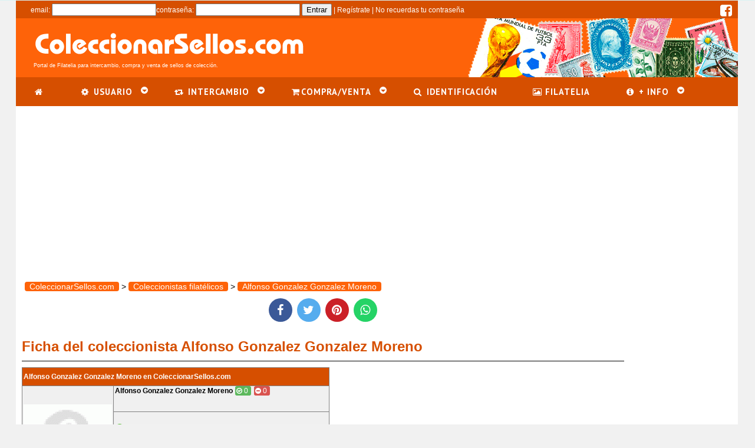

--- FILE ---
content_type: text/html; charset=UTF-8
request_url: https://www.coleccionarsellos.com/coleccionistas-filatelicos/4876-alfonso-gonzalez-gonzalez-moreno
body_size: 5480
content:
<!DOCTYPE html>
  <html lang="es" xmlns="http://www.w3.org/1999/xhtml">
  <head><base href="https://www.coleccionarsellos.com/" />
  <meta charset="utf-8">
  <meta name="description" content="Alfonso Gonzalez Gonzalez Moreno es coleccionista de sellos en ColeccionarSellos.com. Consulta sus sellos de colección para intercambio y las valoraciones recibidas de otros filatélicos." />
  <meta name="language" content=""/>
  <meta name="viewport" content="width=device-width, initial-scale=1.0">
  <link rel="alternate" hreflang="x-default" href="https://www.coleccionarsellos.com/coleccionistas-filatelicos/4876-alfonso-gonzalez-gonzalez-moreno" />
  
  <title>Alfonso Gonzalez Gonzalez Moreno | ColeccionarSellos.com</title>
  
  <link rel="shortcut icon" href="https://www.coleccionarsellos.com/favicon.ico" />

  <!-- CSS -->	
  <link href="js/jquery/jquery-ui-all.min.css" rel="stylesheet" type="text/css" />
  <link href="css/coleccionarsellos.min.css" rel="stylesheet" type="text/css" />
  <link href="https://stackpath.bootstrapcdn.com/font-awesome/4.7.0/css/font-awesome.min.css" rel="stylesheet" />  
  <link href="https://cdnjs.cloudflare.com/ajax/libs/lightbox2/2.11.1/css/lightbox.min.css" rel="stylesheet" type="text/css" /> 
  
  <link rel="stylesheet" type="text/css" media="screen" href="js/plugins/ui.jqgrid.css" />

  <!-- JS -->
  <script type="14431fa93038c2146accee57-text/javascript" src="js/jquery/jquery.min.js"></script>
  <script type="14431fa93038c2146accee57-text/javascript" src="js/web.min.js"></script>
      
  <script type="14431fa93038c2146accee57-text/javascript">



  $(document).ready(function() {

          $.ajax({
            url: "js/jquery/jquery-ui.min.js",
            dataType: "script",
            cache: true,
            beforeSend: function(jqXHR) {jqXHR.overrideMimeType('text/html;charset=utf-8');},
            success: function(){
                activarTooltip();
                $.ajax({
                                url: "js/plugins/jquery.jqGrid.min.js",
                                dataType: "script",
                                cache: true,
                                beforeSend: function(jqXHR) {jqXHR.overrideMimeType('text/html;charset=utf-8');},
                                success: function(){
                                    console.log("Load jqGrid");
                                    $.ajax({
                                        url: "js/plugins/i18n/grid.locale-en.js",
                                        dataType: "script",
                                        cache: true,
                                        success: function(){
                                              console.log("Load grid.locale");
                                              $.getScript("js/ficha-coleccionista.js", function() {cargarTabs();console.log("Load ficha-coleccionista");});
                                              },
                                        beforeSend: function(jqXHR) {jqXHR.overrideMimeType('text/html;charset=utf-8');}
                                });}
                               });console.log("Load jquery-ui");
            }});

            $.ajax({
                url: "https://cdnjs.cloudflare.com/ajax/libs/lightbox2/2.11.1/js/lightbox.min.js",
                dataType: "script",
                cache: true,
                success: function(){ console.log("Load lightbox");},
                beforeSend: function(jqXHR) {jqXHR.overrideMimeType('text/html;charset=utf-8');}
            });

            $.ajax({
                url: "js/plugins/jquery.lazyload.min.js",
                dataType: "script",
                cache: true,
                beforeSend: function(jqXHR) {jqXHR.overrideMimeType('text/html;charset=utf-8');},
                success: function(){activarLazy(); console.log("Load lazyload");}  
            });
            $.ajax({
                            url: "JQGRID",
                            dataType: "script",
                            cache: true,
                            success: function(){      console.log("Load JQGRID");},beforeSend: function(jqXHR) {jqXHR.overrideMimeType('text/html;charset=utf-8');}
                          });$.ajax({
                            url: "https://www.gstatic.com/charts/loader.js",
                            dataType: "script",
                            cache: true,
                            success: function(){      console.log("Load https://www.gstatic.com/charts/loader.js");},beforeSend: function(jqXHR) {jqXHR.overrideMimeType('text/html;charset=utf-8');}
                          });
    });
  </script>
      
  
  <!-- ARCHIVOS ESPECIFICOS -->	
  
  <meta property="og:image" content="https://www.coleccionarsellos.com/img/banner-sellos.jpg" />
  <!-- FIN ARCHIVOS ESPECIFICOS -->

  <!-- Google tag (gtag.js) -->
                    <script async src="https://www.googletagmanager.com/gtag/js?id=G-BNX7NGZZ0X" type="14431fa93038c2146accee57-text/javascript"></script>
                    <script type="14431fa93038c2146accee57-text/javascript">
                      window.dataLayer = window.dataLayer || [];
                      function gtag(){dataLayer.push(arguments);}
                      gtag('js', new Date());

                      gtag('config', 'G-BNX7NGZZ0X');
                    </script>
  

    <!-- Google movile -->
    <script async src="https://pagead2.googlesyndication.com/pagead/js/adsbygoogle.js?client=ca-pub-3413475035159271" crossorigin="anonymous" type="14431fa93038c2146accee57-text/javascript"></script>
    <!-- End Google movile -->
    

    
    <!-- Forzar deteccion redes sociales-->
    <script type="application/ld+json">
    {
      "@context" : "http://schema.org",
      "@type" : "Organization",
      "name" : "ColeccionarSellos.com",
      "url" : "https://www.coleccionarsellos.com",
      "sameAs" : [
        "https://www.facebook.com/coleccionarsellos/"
     ]
    }
    </script> 
  </head>
  <body>
    <div id="wrapper"> 
      <div id="bg"> 
        <!--<div id="menutoggle" onclick="javascript:ocultar_menuleft()"><i class="fa fa-exchange fa-3x" aria-hidden="true"></i><br>ver menu</div>-->
        <div id="page"> 
          <div id="container"> 
          
            <div id="loginfast">
            <div style="float:right; padding-right:10px">
                <a href="https://www.facebook.com/coleccionarsellos/" target="_blank" title="facebook coleccionarsellos.com"><i class="fa fa-facebook-square fa-2x" aria-hidden="true"></i></a>
            </div>
             
                <form method="post" action="login-procesa.php">
                <input type="hidden" value="https://www.coleccionarsellos.com/coleccionistas-filatelicos/4876-alfonso-gonzalez-gonzalez-moreno" id="urlback" name="urlback" />
                <label for="mail">email:</label> <input type="text" name="mail" id="mail"><label for="pass">contrase&ntilde;a:</label> <input type="password" name="pass" id="pass"> <input type="submit" value="Entrar"> | <a href="registro">Regístrate</a> | <a href="olvido-contrasena">No recuerdas tu contrase&ntilde;a</a>
                </form>    
              
            </div>
            <div id="banner">
                <div id="bannertext">Portal de Filatelia para intercambio, compra y venta de sellos de colección.</div>
                <div id="bannerpublicidad">
                    
                </div>
                <div id="bannerpublicidad_movil">
                    
                </div>
            </div>
            <!-- end banner -->              
            <!-- menu -->
            <div id="menu">
                <div id="cssmenu">
                    <ul>
                       <li><a href=""  title="ColeccionarSellos.com"><span><i class="fa fa-fw fa-home"></i></a></span></li>
                            <li id="menu_usuario" class="has-sub"><a href="javascript:muestra('menu_usuario')"><span><i class="fa fa-fw fa-cog"></i> USUARIO</span></a>
                                <ul>
                                    <li><a href="login" title="acceder a coleccionarsellos.com"><i class="fa fa-plug" aria-hidden="true"></i> Acceder</a></li>
                                    <li><a href="registro" title="registro en coleccionarsellos.com"><i class="fa fa-sign-in" aria-hidden="true"></i> Registrarse</a></li>
                                    <li><a href="faq-coleccionarsellos" title="que es coleccionarsellos"><i class="fa fa-info-circle" aria-hidden="true"></i> ¿Qué es ColeccionarSellos.com?</a></li>
                                </ul>
                           </li> 
                       <li id="menu_intercambio" class="has-sub"><a title="intercambio sellos" href="javascript:muestra('menu_intercambio')"><span><i class="fa fa-fw fa-retweet"></i> INTERCAMBIO</span></a>
                            <ul>
                                <li><a href="faq-consejos-intercambio-sellos" title="consejos intercambio sellos"><i class="fa fa-bullhorn"></i> Consejos para Intercambio</a></li>
                                <li><a href="faq-como-coleccionar-sellos" title="como coleccionar sellos"><i class="fa fa-sign-language" aria-hidden="true"></i> ¿Cómo Coleccionar Sellos?</a></li>
                                <li><a href="coleccionistas-filatelicos" title="coleccionistas filatelicos"><i class="fa fa-fw fa-users"></i> Coleccionistas</a></li>
                            </ul>
                       </li>
                       <li id="menu_compraventa" class="has-sub"><a href="javascript:muestra('menu_compraventa')" title="compra venta sellos"><span><i class="fa fa-fw fa-shopping-cart"></i>COMPRA/VENTA</span></a>
                          <ul><li><a href="tiendas/" title="comprar vender sellos">¿Comprar o vender sellos?</a></li><li><a href='tiendas/c6-sellos-tematicos' title='Sellos temáticos'>Sellos temáticos</a></li><li><a href='tiendas/c7-sellos-de-deportes' title='Sellos de deportes'>Sellos de deportes</a></li><li><a href='tiendas/c8-sellos-mundiales' title='Sellos mundiales'>Sellos mundiales</a></li><li><a href='tiendas/c3-sellos-de-espana' title='Sellos de España'>Sellos de España</a></li><li><a href='tiendas/c4-sellos-de-europa' title='Sellos de Europa'>Sellos de Europa</a></li><li><a href='tiendas/c2-sellos-de-norteamerica' title='Sellos de Norteamérica'>Sellos de Norteamérica</a></li><li><a href='tiendas/c1-sellos-de-asia' title='Sellos de Asia'>Sellos de Asia</a></li><li><a href='tiendas/c5-sellos-del-caribe' title='Sellos del Caribe'>Sellos del Caribe</a></li><li><a href='tiendas/c9-sellos-de-frica' title='Sellos de África'>Sellos de África</a></li><li><a href='tiendas/c10-material-filatelico' title='Material filatélico'>Material filatélico</a></li></ul></li>  
                       <li><a href="identificacion-sellos" title="identificación sellos"><span><i class="fa fa-fw fa-search"></i> IDENTIFICACI&Oacute;N</span></a>
                       </li>
                       <li><a href="filatelia" title="filatelia"><span><i class="fa fa-picture-o" aria-hidden="true"></i> FILATELIA</span></a>
                       </li>
                       <li id="menu_info" class="has-sub" title="información filatélica"><a href="javascript:muestra('menu_info')"><span><i class="fa fa-fw fa-info-circle"></i> + INFO</span></a>
                            <ul class="ulmenu">
                                <li><a href="faq" title="preguntas frecuentes">FAQs</a></li>    
                                <li><a href="monedas-del-mundo" title="monedas y divisas">Monedas y divisas</a></li>                                
                                <li><a href="mercadillos-filatelicos" title="mercadillos filatelicos">Mercadillos filatélicos</a></li>
                                <li><a href="links" title="webs filatélia">Links filatélia</a></li>
                                <li><a href="contacto" title="contacto coleccionarsellos">Contacto</a></li>
                                
                            </ul>
                       </li>
                    </ul>
                </div>
            </div>
            <!-- end menu -->  

            <div class="ads" style="max-width:100%;height:280px !important;">
                    
                    <!-- ColeccionarSellos adaptable -->
                    <ins class="adsbygoogle"
                            style="display:block"
                            data-ad-client="ca-pub-3413475035159271"
                            data-ad-slot="3698372054"
                            data-ad-format="auto"
                            data-full-width-responsive="true"></ins>
                    <script type="14431fa93038c2146accee57-text/javascript">
                            (adsbygoogle = window.adsbygoogle || []).push({});
                    </script></div>

            <!--  content -->  
            <div id="content"> 

              <div id="left" style="display:none">
                <div id="sidebar">
                <div style="text-align:center"><img src="img/loadinfo.gif" alt="loading" /></div>
                <script type="14431fa93038c2146accee57-text/javascript">function activarMenuLeft(){$("#sidebar").load("menu.php");}</script>
                 </div>
              </div>  
              
              
              <div id="center">         
              <div id="dlgmsgdeseo" style="display:none" title=""><div id="dlgmsgdeseotxt" class="info"></div></div>
<ol class="camino" itemscope itemtype="http://schema.org/BreadcrumbList"><li itemprop="itemListElement" itemscope itemtype="http://schema.org/ListItem"><a itemscope itemtype="http://schema.org/Thing" itemprop="item" id="https://www.coleccionarsellos.com" href="https://www.coleccionarsellos.com" title="ColeccionarSellos.com"><span itemprop="name">ColeccionarSellos.com</span></a><meta itemprop="position" content="1" /></li> > <li itemprop="itemListElement" itemscope itemtype="http://schema.org/ListItem"><a itemscope itemtype="http://schema.org/Thing" itemprop="item" id="https://www.coleccionarsellos.com/coleccionistas-filatelicos" href="coleccionistas-filatelicos" title="Coleccionistas filatelicos"><span itemprop="name">Coleccionistas filatélicos</span></a><meta itemprop="position" content="2" /></li> > <li itemprop="itemListElement" itemscope itemtype="http://schema.org/ListItem"><a itemscope itemtype="http://schema.org/Thing" itemprop="item" href="coleccionistas-filatelicos/4876-alfonso-gonzalez-gonzalez-moreno" title="Alfonso Gonzalez Gonzalez Moreno"><span itemprop="name">Alfonso Gonzalez Gonzalez Moreno</span></a><meta itemprop="position" content="3" /></li></ol><div class="social">
		<a href="https://www.facebook.com/sharer/sharer.php?u=https://www.coleccionarsellos.com/coleccionistas-filatelicos/4876-alfonso-gonzalez-gonzalez-moreno" class="fa fa-facebook" target="_blank" title="¡Comparte en Facebook!"></a>
                <a href="https://twitter.com/home?status=https://www.coleccionarsellos.com/coleccionistas-filatelicos/4876-alfonso-gonzalez-gonzalez-moreno" class="fa fa-twitter" target="_blank" title="¡Comparte en Twitter!"></a>
                <a href="https://pinterest.com/pin/create/button/?url=https://www.coleccionarsellos.com/coleccionistas-filatelicos/4876-alfonso-gonzalez-gonzalez-moreno&media=&description=ColeccionarSellos.com" class="fa fa-pinterest" target="_blank" title="¡Comparte en Pinterest!"></a>
                <a href="whatsapp://send?text=https://www.coleccionarsellos.com/coleccionistas-filatelicos/4876-alfonso-gonzalez-gonzalez-moreno" data-action="share/whatsapp/share" class="fa fa-whatsapp" target="_blank" title="¡Comparte en Whatsapp!"></a>
	</div>
<div id="dialogmsg" style="display:none" title="Contactar con Alfonso Gonzalez Gonzalez Moreno">
    <div id="cajaresultado" style="margin: 0px;"></div>
    <table id="cajaform" border="0" cellspacing="0" cellpadding="2">
      <tr>
            <td valign="top">Mensaje:</td>
            <td align="left"><textarea id="texto" name="texto" cols="40" rows="8" onkeyup="if (!window.__cfRLUnblockHandlers) return false; contartextarea(this,'letrasdlg',500);" data-cf-modified-14431fa93038c2146accee57-=""></textarea>
            <span id="letrasdlg">500/500</span></td>
      </tr>
      <tr>
            <td>Validaci&oacute;n:</td>
            <td align="left"><img src="includes/captcha.php"  align="absmiddle"/> <input type="text" id="CAPTCHA_CODE" name="CAPTCHA_CODE" style="width:70px;" /></td>
      </tr>
    </table>
    <input type='hidden' id='id_col' name='id_col' value='4876' />
</div>

<h1>Ficha del coleccionista Alfonso Gonzalez Gonzalez Moreno</h1>


<div class="flex" style="width: 100%;min-height: 280px;">
    
<table class="tabla" border="0" style="flex-grow: 1;min-height: 280px; margin-right: 5px;max-width: 550px;">
        <tr>
            <td colspan="2" class="sel_titulo">Alfonso Gonzalez Gonzalez Moreno en ColeccionarSellos.com</td>
          </tr>
        <tr>
          <td width="150" style="text-align: center;" rowspan="4">
                <img src="?ancho=150&alto=150&name=img/anonimo.gif" alt="Alfonso Gonzalez gonzalez moreno" border="0" />          </td>
          <td valign="top">
              <strong>Alfonso Gonzalez Gonzalez Moreno</strong> <span class="positivo"><i class="fa fa-check-circle-o"></i>&nbsp;0&nbsp;</span> <span class="negativo"><i class="fa fa-minus-circle"></i>&nbsp;0&nbsp;</span>
                            
          </td>
        </tr>
        
        
            <tr>
              <td><img src="img/accept.png"> Cuenta Validada</td>
            </tr>
            
            <tr>
              <td>Alcoy, <img src="img/flags/espana.gif"/> España</td>
            </tr>
            
            <tr>
              <td>Última actividad en ColeccionarSellos.com:</br> 24/06/2023 (<span style='color:red'>< 3 a&ntilde;o</span>)</td>
            </tr><tr>
              <td colspan="2" style="text-align:center;"><strong>Inter&eacute;s filatélico:</strong><br/> </td>
            </tr>
                </table>
    <div style="flex-grow: 2;"><div class="ads" style="max-width:340px;">
                    
                    <!-- ColeccionarSellos.com 300x250 -->
                    <ins class="adsbygoogle"
                            style="display:inline-block;width:300px;height:250px"
                            data-ad-client="ca-pub-3413475035159271"
                            data-ad-slot="1777382044"></ins>
                    <script type="14431fa93038c2146accee57-text/javascript">
                            (adsbygoogle = window.adsbygoogle || []).push({});
                    </script></div></div>
</div>

<div class="texto_titulo">Acciones</div>
<div style="text-align: center;">
     <p class="info">Para poder ver el perfil y ponerte en contacto con este coleccionista, debes acceder como usuario. De esta forma tendr&aacute;s acceso a enviar mensajes privados para contactar con todos los usuarios y empezar tus intercambios.
               <br />
               <br />
                Puedes <a href="login.php"><img src="img/user.png" border="0" /> acceder</a> o <a href="registro.php"><img src="img/user_add.png" border="0" /> registrarte</a>.
               </p></div>
		   		  
<div class="ads" style="max-width:1000px;">
                    
                    <!-- ColeccionarSellos adaptable -->
                    <ins class="adsbygoogle"
                            style="display:block"
                            data-ad-client="ca-pub-3413475035159271"
                            data-ad-slot="3698372054"
                            data-ad-format="auto"
                            data-full-width-responsive="true"></ins>
                    <script type="14431fa93038c2146accee57-text/javascript">
                            (adsbygoogle = window.adsbygoogle || []).push({});
                    </script></div>
<h2>Sus coleccionistas, sellos y art&iacute;culos en venta</h2>

<ul>
    <li style="padding:3px"><img src="img/user.png" alt="usuario coleccionarsellos.com" /> Ha emitido 0  valoraciones y le han votado 0.
    <li style="padding:3px"><img src="img/icon_tienda2.gif" alt="vende sellos"/> Tiene a la venta 0 art&iacute;culos. 
    </ul>
 
<div id="tabs" style="display:none">
	<ul>
            <li><a href="coleccionistas-filatelicos-ficha.vrecibidos.php?id=4876">Votos recibidos</a></li>
            <li><a href="coleccionistas-filatelicos-ficha.vemitidos.php?id=4876">Votos emitidos</a></li>
            <li><a href="coleccionistas-filatelicos-ficha.articulos.php?id=4876">Artículos en venta</a></li>
            <li><a href="coleccionistas-filatelicos-ficha.fichero.php?id=4876">Descarga fichero</a></li>
	</ul>

    <div id="listfortabs"></div>
			
</div> 
 		    
</div><div id="right">
  
    <div class="ads" style="max-width:220px;height:600px !important;">
                    
                    <!-- ColeccionarSellos adaptable -->
                    <ins class="adsbygoogle"
                            style="display:block"
                            data-ad-client="ca-pub-3413475035159271"
                            data-ad-slot="3698372054"
                            data-ad-format="auto"
                            data-full-width-responsive="true"></ins>
                    <script type="14431fa93038c2146accee57-text/javascript">
                            (adsbygoogle = window.adsbygoogle || []).push({});
                    </script></div>    
    <div class="articulo_container">
            </div>

    <div class="ads" style="max-width:220px;height:600px !important;">
                    
                    <!-- ColeccionarSellos adaptable -->
                    <ins class="adsbygoogle"
                            style="display:block"
                            data-ad-client="ca-pub-3413475035159271"
                            data-ad-slot="3698372054"
                            data-ad-format="auto"
                            data-full-width-responsive="true"></ins>
                    <script type="14431fa93038c2146accee57-text/javascript">
                            (adsbygoogle = window.adsbygoogle || []).push({});
                    </script></div>
</div>
 
            <!-- end content -->   
          <!-- end container --> 
        </div>
        <div class="ads" style="max-width:100%;">
                    
                    <ins class="adsbygoogle"
                            style="display:block"
                            data-ad-format="autorelaxed"
                            data-ad-client="ca-pub-3413475035159271"
                            data-ad-slot="7900012843"></ins>
                    <script type="14431fa93038c2146accee57-text/javascript">
                            (adsbygoogle = window.adsbygoogle || []).push({});
                    </script>
                </div>
        <div id="footerWrapper"> 
          <div id="footer"> 
            <div id="f1">
                <ul>
                    <li>&copy; <a href="https://www.coleccionarsellos.com" title="ColeccionarSellos.com">Coleccionarsellos.com</a></li>
                    <li>
                    Portal de filatelia para intercambio, compra y venta de sellos de colección.
                    </li>

                </ul>
            </div>
            
            <div id="f2">
                <ul>
                    <li><a href="registro" title="alta en coleccionarsellos.com">Registro</a> |  <a href="login" title="login en Coleccionarsellos.com">Acceso</a></li>
                    <li><a href="faq" title="preguntas frecuentes">FAQs</a></li>
                    <li><a href="https://www.facebook.com/coleccionarsellos/" target="_blank" title="facebook coleccionarsellos.com"><i class="fa fa-facebook-square" aria-hidden="true"></i> Facebook</a></li>
                    <li><a href="contacto" title="formulario contacto">Contacto</a></li>
                    
                </ul>
            </div>
            <div id="f3">
                <ul>
                    <li><a href="tiendas/index" title="compra venta de sellos">Compra/Venta</a></li>
                    <li><a href="identificacion-sellos" title="identificacion sellos">Identificación de sellos</a></li>
                    <li><a href="coleccionistas-filatelicos" title="coleccionistas filatelia">Coleccionistas filatélicos</a></li>
                </ul>
            </div>
            
            <div id="f4">
                <ul>
                    <li><a href="condicionesdeuso" title="coleccionarsellos.com">Condiciones de Uso</a> </li>
                    <li><a href="cookies" title="Coleccionarsellos.com">Cookies</a></li>
                    <li><a href="publicidad" title="Anunciarse en Coleccionarsellos.com">Publicidad</a></li>
                </ul>
            </div>

        </div> 
      </div> 
    </div> 
    </div> </div> </div> <!-- ;-) -->
    <a href="javascript:void(0);" id="scrollup" title="Scroll to Top" style="display: none;">Top<span></span></a>
   <script src="/cdn-cgi/scripts/7d0fa10a/cloudflare-static/rocket-loader.min.js" data-cf-settings="14431fa93038c2146accee57-|49" defer></script><script defer src="https://static.cloudflareinsights.com/beacon.min.js/vcd15cbe7772f49c399c6a5babf22c1241717689176015" integrity="sha512-ZpsOmlRQV6y907TI0dKBHq9Md29nnaEIPlkf84rnaERnq6zvWvPUqr2ft8M1aS28oN72PdrCzSjY4U6VaAw1EQ==" data-cf-beacon='{"version":"2024.11.0","token":"baa43f33ed0a4e0a9fd34ca8e5e625a6","r":1,"server_timing":{"name":{"cfCacheStatus":true,"cfEdge":true,"cfExtPri":true,"cfL4":true,"cfOrigin":true,"cfSpeedBrain":true},"location_startswith":null}}' crossorigin="anonymous"></script>
</body> 
</html>

--- FILE ---
content_type: text/html; charset=utf-8
request_url: https://www.google.com/recaptcha/api2/aframe
body_size: 269
content:
<!DOCTYPE HTML><html><head><meta http-equiv="content-type" content="text/html; charset=UTF-8"></head><body><script nonce="n7kWKRdCEn0slHUfqFaTEg">/** Anti-fraud and anti-abuse applications only. See google.com/recaptcha */ try{var clients={'sodar':'https://pagead2.googlesyndication.com/pagead/sodar?'};window.addEventListener("message",function(a){try{if(a.source===window.parent){var b=JSON.parse(a.data);var c=clients[b['id']];if(c){var d=document.createElement('img');d.src=c+b['params']+'&rc='+(localStorage.getItem("rc::a")?sessionStorage.getItem("rc::b"):"");window.document.body.appendChild(d);sessionStorage.setItem("rc::e",parseInt(sessionStorage.getItem("rc::e")||0)+1);localStorage.setItem("rc::h",'1769323599929');}}}catch(b){}});window.parent.postMessage("_grecaptcha_ready", "*");}catch(b){}</script></body></html>

--- FILE ---
content_type: text/html; charset=UTF-8
request_url: https://www.coleccionarsellos.com/coleccionistas-filatelicos-ficha.vrecibidos.php?id=4876
body_size: 271
content:
<style>
.ui-jqgrid tr.jqgrow td {
    white-space: normal !important;
    height:auto;
    vertical-align:text-top;
    padding-top:2px;
}
</style>
<script> 
    
$("#listacoleccionistas").jqGrid({
            url:"coleccionistas-filatelicos-ficha.listado.php?id=4876&accion=vrecibidos",
            mtype: "GET",
            datatype: "json",
            colNames:["Voto", "País", "Nombre","Intercambios","Último", "Comentario"],
            colModel:[
                    {name:"calificacion",index:"calificacion",width:15,sortable:true, align:'center'},
                    {name:"pais",index:"pais",width:15,sortable:true, align:'center'},
                    {name:"nombre",index:"nombre",sortable:true,width:50},
                    {name:"intercambios",index:"intercambios",sortable:true,width:20},
                    {name:"fecha_ultimo",index:"fecha_ultimo",sortable:true,width:20},
                    {name:"comentario",index:"comentario", sortable:false}
            ],
            rowNum:50,
            rowList:[50,100,200],
            hidegrid: false,
            pager: "#pagercoleccionistas",
            sortname: "nombre",
            viewrecords: true,
            height:"auto",
            autowidth:true,
            sortorder: "asc"
    });
    $("#listacoleccionistas").navGrid("#pagercoleccionistas",{edit:false,add:false,del:false,search:false});
    
</script>
<div>
    <div id="donutchart" style="max-width: 400px; max-height: 400px;margin:auto;"></div>
    <table id="listacoleccionistas"></table>
    <div id="pagercoleccionistas"></div>
</div>


--- FILE ---
content_type: text/css
request_url: https://www.coleccionarsellos.com/css/coleccionarsellos.min.css
body_size: 4997
content:
@import url(https://fonts.googleapis.com/css?family=PT+Sans:400,700);html{background:#f1f1f1;overflow-y:scroll;margin:0 0 0 -1px;padding:0}body{background:#f1f1f1;display:table;width:100%;color:#000;font-family:Tahoma,Geneva,Kalimati,sans-serif;font-size:.9em;font-style:normal;text-transform:normal;margin:0;padding:0}a{color:#d64f00}a:hover{color:#000}h1{color:#d64f00;font-size:1.7em;clear:both;border-bottom:1px solid #000;margin:25px 0 10px;padding-bottom:12px;line-height:1em}h2{color:#d64f00;font-size:1.5em;clear:both;border-bottom:1px solid #000;margin:20px 0 10px;padding-bottom:8px;line-height:1em}h3{color:#d64f00;font-size:1.4em;clear:both;margin:20px 0 5px;line-height:1em}h4{color:#d64f00;font-size:1.2em;clear:both;margin:20px 0 5px;line-height:1em}h5{color:#d64f00;font-size:1.1em;margin:0;padding:15px 0 15px;clear:both;line-height:1em}a:link,a:visited{text-decoration:none}a:hover{text-decoration:underline}#wrapper{background-color:#f1f1f1;width:100%;border-top:1px solid #daf2f2;margin:0 auto}#menu{height:50px}#bg{background:0 0;margin:0 auto;padding:0}#loginfast{background-color:#d64f00;color:#fff;height:25px;font-size:.8em;padding:5px 0 0 25px}#loginfast a{color:#fff}#container{max-width:1225px;margin:0 auto;background-color:#fff}#banner{height:100px;width:100%;background-image:url(../img/coleccionarsellos.png),url(../img/sellos-head.png);background-repeat:no-repeat;background-position:left,right;background-color:#fe6309;margin:0 auto;color:#fff}#bannertext{font-size:.6em;float:left;padding-left:30px;padding-top:75px}#bannerpublicidad{float:right;padding-right:10px;padding-top:5px;height:95px;max-width:800px}#bannerpublicidad_movil{float:right;padding-right:10px;padding-top:5px;display:none;height:100px}#content{width:100%;min-height:800px;margin:0 auto;display:flex}#content p{margin-top:10px}#menuleft{width:160px;margin:0;padding:0}#menuleft ul{list-style:none;margin:0;padding:0}#menuleft li{border-bottom:1px solid #fe6309;margin:0}#menuleft ul ul li{padding-left:5px;font-size:.8em}#menuleft li a{display:block;text-decoration:none;color:#000;background-repeat:no-repeat;background-position:left;padding:1px 0 1px 3px}#menuleft li a:hover{color:#000;background-color:#ccc}#left{width:160px;float:left}#right{width:220px;float:left;text-align:center}#center{min-width:800px;float:left;padding:10px;width:100%}#footerWrapper{min-height:120px;margin:0 auto;padding:0;background-color:#fe6309;color:#fff}#footer{display:flex;flex-direction:row;flex-wrap:wrap;justify-content:center;max-width:1280px;margin:0 auto;padding:0}#footer a{color:#fff}#footer div{width:290px;float:left}#footer li{list-style:none}#content p{margin-top:10px}.imgresponsive{max-width:100%;height:auto!important;margin:0 auto}.fixed{position:fixed;top:0;z-index:1000;width:100%;max-width:1225px}.center{text-align:center}.redes_sociales{height:21px;width:100%;margin:0;padding:2px 2px;text-align:right}.m_foronum{font-weight:700;font-size:11px;color:#fff;background-color:#d64f00;background-repeat:no-repeat;background-position:left;padding:1px 0 1px 0;text-align:center}.texto_titulo{color:#000;font-size:18px;border-left:15px solid #d64f00;margin:10px;padding-left:10px;border-radius:10px}.texto_barra{color:#000;font-size:18px;border-left:18px solid #d64f00;margin:10px;padding-left:5px;text-align:left}.boton_lista{background-color:#fe6309;color:#fff;padding:5px;margin:8px;border:none;border-radius:4px;cursor:pointer;font-weight:700;font-size:1em;min-width:100px;display:inline-block}.boton{background-color:#fe6309;color:#fff;padding:5px;margin:8px;border:none;border-radius:4px;cursor:pointer;font-weight:700;font-size:1em;min-width:100px}.botonlogin{background-color:#fe6309;color:#fff;border:none;border-radius:4px;cursor:pointer;font-weight:700;font-size:1em;min-width:25px;padding:5px}.boton:hover,.boton_lista:hover,.botonlogin:hover{background-color:#d64f00}.form_encabezado{border-radius:5px;font-size:1.1em;background-color:#d64f00;color:#fff;font-weight:700;text-align:left;padding:5px}.form_encabezado a{color:#fff}.form_cuerpo{border-radius:5px;background-color:#f2f2f2;padding:10px;width:80%;margin:0 auto;margin-top:20px;margin-bottom:20px}.form_cuerpo_vertical{border-radius:5px;background-color:#f2f2f2;padding:10px;width:80%;margin:0 auto;margin-top:20px;margin-bottom:20px}.form_item{float:left;margin-left:10px}.form_item div{display:inline}.form_item_submit{float:right}.form_item_submit input[type=submit]{padding:10px;width:100%}.form_cuerpo input[type=password],.form_cuerpo input[type=text],.form_cuerpo select,.form_cuerpo textarea{font-size:1em;padding:10px 10px;margin:3px 0;display:inline-block;border:1px solid #ccc;border-radius:4px;box-sizing:border-box}.form_cuerpo_vertical input[type=password],.form_cuerpo_vertical input[type=text],.form_cuerpo_vertical select,.form_cuerpo_vertical textarea{width:100%!important;font-size:1em;padding:10px 10px;margin:3px 0;display:inline-block;border:1px solid #ccc;border-radius:4px;box-sizing:border-box}.input{padding:5px 5px;margin:3px 0;display:inline-block;border:1px solid #ccc;border-radius:4px;box-sizing:border-box}#cajaformulario fieldset{margin:auto}#cajaresutlado:hover{background:url(../img/icon_delete.gif);background-position:right;background-repeat:no-repeat}#cajaformulario,#cajaproceso,#cajaresultado{display:none}.left{text-align:left!important}.right{text-align:right!important}.center{text-align:center!important}.bg-red{background-color:red;color:#fff}.bg-red:hover{background-color:#920000}.bg-green{background-color:#00d62e;color:#fff}.bg-green:hover{background-color:#02741a}.bg-yellow{background-color:#daa520;color:#fff}.bg-yellow:hover{background-color:#a07a19}.aviso{border:red solid 1px;border-radius:4px;background-color:#fcc;color:red;font-weight:bolder;text-align:center;width:90%;margin:auto;padding:15px}.aviso_exito{border:#3d5da6 solid 1px;border-radius:4px;background-color:#a1fe63;color:#3d5da6;font-weight:bolder;text-align:center;width:90%;margin:auto;padding:15px}.aviso_pc{border:1px red solid;padding:4px;border-radius:4px;display:inline-block;background-color:#f8f8ff}.ayuda{background-color:#f1f1f1;border-radius:4px;margin:10px;padding:10px}.info{border:#3d5da6 solid 1px;border-radius:4px;background-color:#ccdcff;color:#3d5da6;font-weight:bolder;text-align:center;margin:auto;padding:15px;width:90%}.sel1{background-color:#e4e4e4;border-bottom:1px #a6d2ff;padding:2px}.sel2{background-color:#fff;border-bottom:1px #a6d2ff;padding:2px}.sel1:hover,.sel2:hover{background-color:#ccd2dd}.sel_titulo{background-color:#d64f00;background-repeat:repeat-x;color:#fff;font-size:.8em;font-weight:700;padding:2px}table.tabla{border-spacing:0;border-collapse:collapse;background-color:#f0f0f0;border-color:gray;border-style:outset;border-width:0;margin-bottom:5px}table.tabla tr:hover{background-color:#ccc}table.tabla th{color:#fff;font-size:.8em;font-weight:700;background-color:#d64f00;border-color:gray;border-style:solid;border-width:1px;padding:2px}table.tabla td{font-size:.8em;border-color:gray;border-style:solid;border-width:1px;padding:2px}.botonera{border-bottom:#ccc solid 1px;border-top:#ccc solid 1px;background-color:#f1f1f1;margin:0;display:flex;justify-content:center}.botonera a{display:block;color:#fff}.botonera a:hover{color:#d64f00}.botonera div{border-radius:45px;border:solid 1px #d64f00;width:35px;color:#fff;background-color:#d64f00;text-align:center;font-size:1.1em;font-weight:600;padding:4px;margin:3px}.botonera div:hover{background-color:#f9f9f9;color:#d64f00;cursor:pointer}.inputerror{background-color:#fcc;border:red 1px solid}.contraer{background-color:#fe6309;color:#fff;border-radius:4px;margin-top:3px;cursor:pointer}.contraer:before{content:"\f0dd";font-family:FontAwesome;padding:10px 10px}.contraercontent{padding:8px;border-radius:4px;background-color:#f1f1f1}.clear{clear:both;display:block;overflow:hidden;visibility:hidden;width:0;height:0}.flex{display:flex;flex-wrap:wrap;justify-content:center;align-content:flex-start}ol.camino{list-style:none;padding:3px;margin:2px}ol.camino li{background-color:#fe6309;border-radius:4px;display:inline-block;margin:2px 0 2px 0}ol.camino a{color:#fff;margin:8px}.enlace{text-decoration:underline!important}.fecha{background-color:#5bc0de;color:#fff;border-radius:3px;padding:2px;margin:1px}.desborda{height:400px;overflow:auto;overflow-x:hidden;list-style:none;list-style-position:outside;border-left:1px solid #d64f00;border-right:1px solid #d64f00;border-bottom:1px solid #d64f00;margin:0;padding:0}.articulo_mini{border:#ccc 1px solid;height:290px;margin:2px;padding:3px;width:180px;text-align:center}.articulo_mini:hover{background-color:#f1f1f1}.articulo_container{display:flex;flex-wrap:wrap;justify-content:center;align-content:flex-start}.articulo_container .google-auto-placed{display:none}.articulo_mini .articulo_titulo{height:58px}.articulo_mini .articulo_imagen{height:180px;background-color:#fff}.articulo_mini .articulo_categoria,.articulo_mini .articulo_categoria a{font-size:10px;color:#adadad}.articulo_mini .boton{padding:.4rem 1rem;margin:0!important;min-width:50px;text-shadow:0 -1px 0 rgba(0,0,0,.5)}.articulo_mini .checked{color:orange}.articulo_mini .boton-gold{padding:.4rem 1rem;border:1px solid #995309;border-radius:4px;background-color:#d9750b;color:#fff;box-shadow:0 1px 0 rgba(255,255,255,.5) inset,0 1px 3px rgba(0,0,0,.2);background-image:-webkit-gradient(linear,left top,left bottom,color-stop(10%,#f90),to(#e76a00));background-image:linear-gradient(#f90 10%,#e76a00 100%);min-width:150px;font-size:1em;font-weight:700}.articulo_mini .boton-gold:hover{background-color:#e0811b;background-image:-webkit-gradient(linear,left top,left bottom,color-stop(10%,#f0a100),to(#f70));background-image:linear-gradient(#f0a100 10%,#f70 100%)}.articulo_mini img{width:170px;height:170px;object-fit:scale-down}.precio{font-size:40px;font-weight:900;font-family:'PT Sans',sans-serif;padding:25px;text-align:center}.ficha{width:92%;padding-left:30px}.cuadro_imagen p>img{float:none;border:0}.ficha>.comentarios{border:solid 1px gray}.ficha>.comentarios ul{padding-top:30px;list-style:none}.ficha>.comentarios ul img{cursor:pointer}.ficha>.comentarios>.opcion{width:110px;border:solid 1px gray;background-color:#f1f1f1;float:left;cursor:pointer;margin:2px}.ficha>.comentarios>.opcion>img{cursor:pointer;padding:1px}.ficha>.comentarios .marcada{background-color:#fff;border-bottom:0}.positivo{background-color:#5cb85c;color:#fff;border-radius:3px;padding:2px;margin:1px}.negativo{background-color:#d9534f;color:#fff;border-radius:3px;padding:2px;margin:1px}.neutral{background-color:#f0ad4e;color:#fff;border-radius:3px;padding:2px;margin:1px}#bloquecol{width:100%;display:inline-block}#bloquecol>#bloquecolizq{width:100%;font-size:1.1em}#bloquecol>#bloquecolizq>ul{list-style:none;list-style-position:inside;margin:0;padding:0}#bloquecol>#bloquecolizq>ul>li{border-bottom:1px solid #000;padding:4px;padding-left:15px}#bloquecol>#bloquecolizq>ul>.seleccionado{background-image:url(../img/resultset_next.png);background-repeat:no-repeat;background-position:left;background-color:#fe6309;color:#fff}#bloquecol>#bloquecolizq>ul>li:hover{cursor:pointer;background-color:gray}#bloquecol>#bloquecolder{width:100%;overflow:auto}.catalogo-lista{column-count:3;list-style:none;margin:0 auto;padding:20px 0 0 0;width:90%}.clear{clear:both}.parpadea{animation-name:parpadeo;animation-duration:1s;animation-timing-function:linear;animation-iteration-count:infinite;-webkit-animation-name:parpadeo;-webkit-animation-duration:1s;-webkit-animation-timing-function:linear;-webkit-animation-iteration-count:infinite}@-moz-keyframes parpadeo{0%{opacity:1}50%{opacity:0}100%{opacity:1}}@-webkit-keyframes parpadeo{0%{opacity:1}50%{opacity:0}100%{opacity:1}}@keyframes parpadeo{0%{opacity:1}50%{opacity:0}100%{opacity:1}}#scrollup{position:fixed;right:30px;bottom:30px;cursor:pointer;width:50px;height:50px;background-color:#db8534;text-indent:-9999px;display:none;-webkit-border-radius:60px;-moz-border-radius:10px;border-radius:10px;opacity:70%}#scrollup span{position:absolute;top:50%;left:50%;margin-left:-8px;margin-top:-12px;height:0;width:0;border:8px solid transparent;border-bottom-color:#fff}#scrollup:hover{background-color:#061844;opacity:1;filter:"alpha(opacity=100)";-ms-filter:"alpha(opacity=100)"}.social{text-align:center}.social>.fa{padding:10px;font-size:20px;width:20px;text-align:center;text-decoration:none;margin:5px 2px;border-radius:50%}.social>.fa:hover{opacity:.7}.social>.fa-facebook{background:#3b5998;color:#fff}.social>.fa-twitter{background:#55acee;color:#fff}.social>.fa-google{background:#dd4b39;color:#fff}.social>.fa-linkedin{background:#007bb5;color:#fff}.social>.fa-youtube{background:#b00;color:#fff}.social>.fa-instagram{background:#125688;color:#fff}.social>.fa-pinterest{background:#cb2027;color:#fff}.social>.fa-whatsapp{background:#25d366;color:#fff}.ads{text-align:center;display:block;max-width:100%}.ads_height_responsive{height:100px}@media(min-width:500px){.ads_height_responsive{height:60px}}@media(min-width:800px){.ads_height_responsive{height:90px}}.ulmenu{overflow-y:scroll;height:600px}#cssmenu{background:#d64f00;margin:0;width:auto;padding:0;display:block;position:relative;font-family:'PT Sans',sans-serif;box-sizing:content-box;border-bottom:1px solid #fff;z-index:1}#cssmenu ul{list-style:none;margin:0;padding:0;display:block}#cssmenu ul:after,#cssmenu:after{content:" ";display:block;font-size:0;height:0;clear:both;visibility:hidden}#cssmenu ul li{margin:0;padding:0;display:block;position:relative}#cssmenu ul li a{text-decoration:none;display:block;margin:0;-webkit-transition:color .2s ease;-moz-transition:color .2s ease;-ms-transition:color .2s ease;-o-transition:color .2s ease;transition:color .2s ease;-webkit-box-sizing:border-box;-moz-box-sizing:border-box;box-sizing:border-box}#cssmenu ul li ul{position:absolute;left:-9999px;top:auto;z-index:999}#cssmenu ul li ul li{max-height:0;position:absolute;-webkit-transition:max-height .4s ease-out;-moz-transition:max-height .4s ease-out;-ms-transition:max-height .4s ease-out;-o-transition:max-height .4s ease-out;transition:max-height .4s ease-out;background:#d64f00}#cssmenu ul li ul li.has-sub:after{display:block;position:absolute;content:"";height:10px;width:10px;border-radius:5px;background:#000;z-index:1;top:13px;right:15px}#cssmenu.align-right ul li ul li.has-sub:after{right:auto;left:15px}#cssmenu ul li ul li.has-sub:before{display:block;position:absolute;content:"";height:0;width:0;border:3px solid transparent;border-left-color:#fff;z-index:2;top:15px;right:15px}#cssmenu.align-right ul li ul li.has-sub:before{right:auto;left:15px;border-left-color:transparent;border-right-color:#fff}#cssmenu ul li ul li a{font-size:.9em;font-weight:400;text-transform:none;color:#fff;letter-spacing:0;display:block;width:200px;padding:11px 10px 11px 20px}#cssmenu ul li ul li.active>a,#cssmenu ul li ul li:hover>a{color:#fff;text-decoration:underline}#cssmenu ul li ul li.active:after,#cssmenu ul li ul li:hover:after{background:#4cb6ea}#cssmenu>ul>li{float:left}#cssmenu.align-center>ul>li{float:none;display:inline-block}#cssmenu.align-center>ul{text-align:center;font-size:0}#cssmenu.align-center ul ul{text-align:left}#cssmenu.align-right>ul{float:right}#cssmenu.align-right>ul>li:hover>ul{left:auto;right:0}#cssmenu.align-right ul ul li:hover>ul{right:100%;left:auto}#cssmenu.align-right ul ul li a{text-align:right}#cssmenu>ul>li:after{content:"";display:block;position:absolute;width:100%;height:0;top:0;z-index:0;background:#fff;-webkit-transition:height .2s;-moz-transition:height .2s;-ms-transition:height .2s;-o-transition:height .2s;transition:height .2s}#cssmenu>ul>li.has-sub>a{padding-right:40px}#cssmenu>ul>li.has-sub>a:after{display:block;content:"";background:#fff;height:12px;width:12px;position:absolute;border-radius:13px;right:14px;top:16px}#cssmenu>ul>li.has-sub>a:before{display:block;content:"";border:4px solid transparent;border-top-color:#d64f00;z-index:2;height:0;width:0;position:absolute;right:16px;top:21px}#cssmenu>ul>li>a{color:#fff;padding:15px 30px;font-weight:700;letter-spacing:1px;text-transform:uppercase;font-size:1em;z-index:2;position:relative}#cssmenu>ul>li.active:after,#cssmenu>ul>li:hover:after{height:100%}#cssmenu>ul>li.active>a,#cssmenu>ul>li:hover>a{color:#000;background-color:#fff}#cssmenu>ul>li.active>a:after,#cssmenu>ul>li:hover>a:after{background:#000}#cssmenu>ul>li.active>a:before,#cssmenu>ul>li:hover>a:before{border-top-color:#fff}#cssmenu>ul>li:hover>ul{left:0}#cssmenu>ul>li:hover>ul>li{max-height:72px;position:relative}#cssmenu #menu-button{display:none}#cssmenu>ul>li>a{display:block}#cssmenu>ul>li{width:auto}#cssmenu>ul>li>ul{width:auto;display:block}#cssmenu>ul>li>ul>li{width:auto;display:block;border-bottom:1px solid}@media all and (max-width:800px),only screen and (-webkit-min-device-pixel-ratio:2) and (max-width:1024px),only screen and (min--moz-device-pixel-ratio:2) and (max-width:1024px),only screen and (-o-min-device-pixel-ratio:2/1) and (max-width:1024px),only screen and (min-device-pixel-ratio:2) and (max-width:1024px),only screen and (min-resolution:192dpi) and (max-width:1024px),only screen and (min-resolution:2dppx) and (max-width:1024px){#cssmenu>ul{max-height:0;overflow:hidden;-webkit-transition:max-height .35s ease-out;-moz-transition:max-height .35s ease-out;-ms-transition:max-height .35s ease-out;-o-transition:max-height .35s ease-out;transition:max-height .35s ease-out;background:#d64f00}#cssmenu>ul>li>ul{width:100%;display:none}#cssmenu.align-right ul li a{text-align:left}#cssmenu>ul>li>ul>li{width:100%;display:none}#cssmenu.align-right ul ul li a{text-align:left}#cssmenu>ul>li>ul>li>a{width:100%;display:block}#cssmenu>ul>li>ul>li>ul>li>a{width:100%}#cssmenu>ul>li>ul>li>ul>li>ul>li>a{width:100%}#cssmenu ul li ul li a{width:100%}#cssmenu.align-center>ul{text-align:left}#cssmenu.align-center>ul>li{display:block}#cssmenu>ul.open{max-height:1000px;border-top:1px solid rgba(110,110,110,.25)}#cssmenu ul{width:100%}#cssmenu ul>li{float:none;width:100%;border-bottom:1px solid}#cssmenu ul li a{-webkit-box-sizing:border-box;-moz-box-sizing:border-box;box-sizing:border-box;width:100%;padding:12px 17px}#cssmenu ul>li:after{display:none}#cssmenu ul li ul li.has-sub:after,#cssmenu ul li ul li.has-sub:before,#cssmenu ul li.has-sub>a:after,#cssmenu ul li.has-sub>a:before{display:none}#cssmenu ul li ul,#cssmenu ul li ul li ul,#cssmenu ul li ul li:hover>ul,#cssmenu.align-right ul li ul,#cssmenu.align-right ul li ul li ul,#cssmenu.align-right ul li ul li:hover>ul{left:0;position:relative;right:auto}#cssmenu ul li ul li,#cssmenu ul li:hover>ul>li{max-height:999px;position:relative;background:0 0}#cssmenu ul li ul li a{padding:8px 20px 8px 35px;color:#fff}#cssmenu ul li ul ul li a{padding:8px 20px 8px 50px;font-size:.7em}#cssmenu ul li ul ul{background-color:#042c9e}#cssmenu ul li ul li:hover>a{color:#fff}#cssmenu #menu-button{display:block;-webkit-box-sizing:border-box;-moz-box-sizing:border-box;box-sizing:border-box;width:100%;padding:15px 20px;text-transform:uppercase;font-weight:700;letter-spacing:1px;color:#fff;cursor:pointer;border-bottom:1px solid}#cssmenu #menu-button:after{display:block;content:'';position:absolute;height:3px;width:22px;border-top:2px solid #fff;border-bottom:2px solid #fff;right:20px;top:16px;box-sizing:content-box}#cssmenu #menu-button:before{display:block;content:'';position:absolute;height:3px;width:22px;border-top:2px solid #fff;right:20px;top:26px;box-sizing:content-box;border-bottom:1px solid}}@media all and (max-width:500px){.ulmenu{overflow:scroll;height:250px}#cssmenu ul li ul li a{font-size:.7em}#cssmenu>ul>li>a{font-size:.8em}}.caja_ppal{border:1px solid #fe6309;border-radius:4px;text-align:left;width:100%;margin-bottom:2px}.caja_sec{text-align:left;font-size:.8em;padding:5px}.caja_foto{width:240px;padding:10px}.caja_disponible{background-color:green;padding:5px;margin:5px;border-radius:5px;color:#fff}.titulo_moneda{background-color:#d64f00;font-size:1.3em;color:#fff;font-weight:700;padding:4px}.titulo_detalle_sec{color:#fff;background-color:#fe6309}.no_foto{background-color:#ccc;color:#fff;text-align:center;font-size:14px;height:120px;margin:0 auto}#portada1{background:linear-gradient(#fe6309,#b44402);color:#fff;padding:5px 5px 0 5px;margin-top:5px}#portada1_content{background-image:url(../img/portada-coins.png);background-repeat:no-repeat;background-position:bottom}#portada1_content>h1{color:#fff;border-bottom:0;margin:25px 0 0}#portada1_content>div{font-size:1.4em}#portada2 li,#portada4 li,#portada5 li{text-align:left;font-size:.8em}#portada2 h3,#portada4 h3{padding:3px 0 0;text-align:left}#portada3{background:linear-gradient(#fff,#fcb084);margin-top:5px}#portada3>.flex p{width:250px;margin:auto;color:#fff;font-size:.8em}#portada1 .boton_lista,#portada3 .boton_lista{border:2px solid #fff}.estampilla{height:100px;width:100px;left:200px;top:20px;border-radius:5px;border:dotted 5px #b44402;background-color:#ef8080;-webkit-animation-name:pulse;animation-name:pulse;animation-delay:.5s;-webkit-animation-delay:.5s;-webkit-animation-duration:.5s;animation-duration:.5s;opacity:0;-webkit-animation-fill-mode:forwards;animation-fill-mode:forwards}@-webkit-keyframes pulse{0%{opacity:0}10%{opacity:.5;transform-origin:50% 50%;transform:rotate(-2deg) scale(5);transition:all .2s cubic-bezier(.6,.04,.98,.335)}100%{opacity:1;transform:rotate(-15deg) scale(1)}}#carrusel_monedas{margin:0 40px 0 40px;padding:5px;text-align:center}#carrusel_monedas div{display:block;width:100%}#carrusel_coleccionistas{margin:0 40px 0 40px;padding:5px;text-align:left;width:250px}#carrusel_coleccionistas div{text-align:center;width:100%}#carrusel_coleccionistas img{margin:0 auto}.circulo{border-radius:1000px}.p_encabezado{border-radius:5px;font-size:1.1em;background-color:#d64f00;color:#fff;font-weight:700;text-align:left;padding:5px 0 5px 0;width:100%}.p_encabezado a{color:#fff}.p_cuerpo{border-radius:5px;background-color:#f2f2f2;width:100%;margin:0 auto;margin-top:10px;margin-bottom:10px}.item{min-height:45px;background-color:#f2f2f2}.item2{min-height:45px;background-color:#fff}.ads{text-align:center;display:block;max-width:100%}.ads_height_responsive{height:100px}@media(min-width:500px){.ads_height_responsive{height:60px}}@media(min-width:800px){.ads_height_responsive{height:90px}}@media screen and (max-width:1280px){#left{display:none!important}#menutoggle{display:none!important}}@media screen and (max-width:1200px){#right{max-width:180px}}@media screen and (max-width:1024px){#center{max-width:none;width:100%}#right{max-width:none;width:100%}#right>div{display:inline}#f4{display:none}}@media screen and (max-width:960px){#center{width:100%;min-width:940px}#container{width:100%;max-width:960px}}@media screen and (max-width:800px){#f3{display:none}#bannerpublicidad{display:none}#menu{font-size:1.5em!important}#center{width:100%;min-width:780px}#container{width:100%;max-width:800px}}@media screen and (max-width:768px){#right{display:none}#footer_publi{display:block!important}#center{width:100%;min-width:748px}#container{width:100%;max-width:768px}}@media screen and (max-width:640px){#center{width:100%;min-width:620px}#container{width:100%;max-width:640px}.catalogo-lista{column-count:2}table.tabla td{font-size:.7em}}@media screen and (max-width:500px){#loginfast{display:none}#banner{background-image:url(../img/coleccionarsellos.png)!important;background-position:unset;background-size:100%}#bannerpublicidad_movil{text-align:center;float:none;padding-left:35px}#bannertext{text-align:center;float:none;padding-left:0}.articulo_mini{max-width:165px}.articulo_mini img{width:165px}#footerWrapper{min-height:200px}.boton_lista{display:block}.form_cuerpo input[type=password],.form_cuerpo input[type=text],.form_cuerpo select,.form_cuerpo textarea{width:100%!important}.ui-tabs .ui-tabs-panel{padding:.1em!important}}@media screen and (max-width:414px){#center{width:100%;min-width:394px}#container{width:100%;max-width:414px}}@media screen and (max-width:375px){#center{width:100%;min-width:355px}#container{width:100%;max-width:375px}}@media screen and (max-width:360px){#center{width:100%;min-width:340px}#container{width:100%;max-width:360px}}@media screen and (max-width:320px){#center{width:100%;min-width:300px}#container{width:100%;max-width:320px}}


--- FILE ---
content_type: text/javascript
request_url: https://www.coleccionarsellos.com/js/web.min.js
body_size: 1507
content:
var menu_display=0;function activarLazy(){jQuery("img.lazy").lazyload({effect:"fadeIn",failure_limit:20,threshold:100})}function activarTooltip(){jQuery("#ayuda1").tooltip({hide:{effect:"slideDown",delay:250}})}function muestra(e){"none"==$("#"+e+" li").css("display")?($("#"+e+" ul").show(),$("#"+e+" li").show()):($("#"+e+" ul").hide(),$("#"+e+" li").hide())}function ocultar_menuleft(){jQuery("#left").toggle("slow",function(){localStorage.menuleft=jQuery("#left").css("display")}),"block"==$("#left").css("display")&&0==menu_display&&(activarMenuLeft(),menu_display=1)}$(document).ready(function(){$("#left").css("display",localStorage.getItem("menuleft")),"block"==$("#left").css("display")&&0==menu_display&&(activarMenuLeft(),menu_display=1),$("#cssmenu").prepend('<div id="menu-button">Menu</div>'),$("#cssmenu #menu-button").on("click",function(){var e=$(this).next("ul");e.hasClass("open")?e.removeClass("open"):e.addClass("open")}),$(window).scroll(function(){$(this).scrollTop()>100?$("#scrollup").fadeIn():$("#scrollup").fadeOut()}),$("#scrollup").click(function(){return $("html, body").animate({scrollTop:0},600),!1})}),jQuery(window).scroll();var num=130;function comprueba_extension(e,o){if(extensiones_permitidas=new Array(".gif",".jpg",".png",".jpeg"),mierror="",o){extension=o.substring(o.lastIndexOf(".")).toLowerCase(),permitida=!1;for(var t=0;t<extensiones_permitidas.length;t++)if(extensiones_permitidas[t]==extension){permitida=!0;break}return!!permitida||(alert("Comprueba la extensi&oacute;n del archivo de imagen a subir. \nExtensiones posibles: "+extensiones_permitidas.join()),!1)}return alert("Archivo no permitido o inexistente."),!1}function IsNumeric(e){var o,t=!0;for(i=0;i<e.length&&1==t;i++)o=e.charAt(i),-1=="0123456789.,".indexOf(o)&&(t=!1);return t}jQuery(window).bind("scroll",function(){jQuery(window).scrollTop()>num?jQuery("#menu").addClass("fixed"):jQuery("#menu").removeClass("fixed")});var normalize=function(){for(var e="ÃÀÁÄÂÈÉËÊÌÍÏÎÒÓÖÔÙÚÜÛãàáäâèéëêìíïîòóöôùúüûÑñÇç",o={},t=0,i=e.length;t<i;t++)o[e.charAt(t)]="AAAAAEEEEIIIIOOOOUUUUaaaaaeeeeiiiioooouuuunncc".charAt(t);return function(e){for(var t=[],i=0,a=e.length;i<a;i++){var l=e.charAt(i);o.hasOwnProperty(e.charAt(i))?t.push(o[l]):t.push(l)}return t.join("")}}();function filtrarcatalogo(){$("li[atrr='catalogo']").each(function(){-1==normalize($(this).text().toLowerCase()).indexOf(normalize($("#buscacatalogo").val().toLowerCase()))?$(this).hide():$(this).show()})}function filtrarcatalogodir(){$("li[atrr='catalogo-dir']").each(function(){-1==normalize($(this).text().toLowerCase()).indexOf(normalize($("#buscacatalogo-dir").val().toLowerCase()))?$(this).hide():$(this).show()})}function contartextarea(e,o,t){e.value.length>=t&&(e.value=e.value.substring(0,t));var i=t-e.value.length;document.getElementById(o).innerHTML=i+"/"+t}function agregardeseo(url,id){$.ajax({type:"POST",url:url+"/ajax.formularios.php",data:{formulario:"10",idarticulo:id,url:url},success:function(data){var res=eval(data);"exito"==res.tipo?($("#btndeseo"+id).find($(".fa")).removeClass("fa-heart").addClass("fa-heart-o"),$("#dlgmsgdeseo").attr("title",res.titulo),$("#dlgmsgdeseotxt").html(res.texto),$("#dlgmsgdeseo").dialog({width:"auto",fluid:!0,modal:!0,buttons:{Cerrar:function(){$("#dlgmsgdeseo").attr("title",""),$("#dlgmsgdeseotxt").html(""),$(this).dialog("close")}}})):($("#dlgmsgdeseo").attr("title",res.titulo),$("#dlgmsgdeseotxt").html(res.texto),$("#dlgmsgdeseo").dialog({width:"auto",fluid:!0,modal:!0,buttons:{Cerrar:function(){$("#dlgmsgdeseo").attr("title",""),$("#dlgmsgdeseotxt").html(""),$(this).dialog("close")}}}))}})}function dialogo(e,o){$("#dialogo").attr("title","Noticias del "+o),$("#dialogo").html(e),$("#dialogo").dialog({modal:!0,width:$(window).width()>600?600:"auto",fluid:!0})}function carruselMonedas(){$("#carrusel_monedas").slick({lazyLoad:"ondemand",slidesToShow:4,slidesToScroll:1,autoplay:!0,autoplaySpeed:2e3,responsive:[{breakpoint:1024,settings:{slidesToShow:4,slidesToScroll:1,infinite:!0,dots:!0}},{breakpoint:800,settings:{slidesToShow:3,slidesToScroll:1}},{breakpoint:600,settings:{slidesToShow:2,slidesToScroll:1}},{breakpoint:480,settings:{slidesToShow:1,slidesToScroll:1}}]})}function carruselColeccionistas(){$("#carrusel_coleccionistas").slick({lazyLoad:"ondemand",slidesToShow:1,slidesToScroll:1,autoplay:!0,autoplaySpeed:4e3})}function cambiaVista(e){$.ajax({type:"POST",url:"ajax.formularios",data:{formulario:13,vista:e},success:function(){location.reload()}})}function addVisitAds(e,o){$.ajax({type:"POST",url:e+"ajax.formularios.php",data:{formulario:"14",id:o}})}


--- FILE ---
content_type: text/javascript
request_url: https://www.coleccionarsellos.com/js/plugins/i18n/grid.locale-en.js
body_size: 2537
content:
/**
 * jqGrid English Translation
 * Tony Tomov tony@trirand.com
 * http://trirand.com/blog/ 
 * Dual licensed under the MIT and GPL licenses:
 * http://www.opensource.org/licenses/mit-license.php
 * http://www.gnu.org/licenses/gpl.html
**/
/*global jQuery, define */
(function( factory ) {
	"use strict";
	if ( typeof define === "function" && define.amd ) {
		// AMD. Register as an anonymous module.
		define([
			"jquery",
			"../grid.base"
		], factory );
	} else {
		// Browser globals
		factory( jQuery );
	}
}(function( $ ) {

$.jgrid = $.jgrid || {};
if(!$.jgrid.hasOwnProperty("regional")) {
	$.jgrid.regional = [];
}
$.jgrid.regional["en"] = {
	defaults : {
		recordtext: "View {0} - {1} of {2}",
		emptyrecords: "No records to view",
		loadtext: "Loading...",
		savetext: "Saving...",
		pgtext : "Page {0} of {1}",
		pgfirst : "First Page",
		pglast : "Last Page",
		pgnext : "Next Page",
		pgprev : "Previous Page",
		pgrecs : "Records per Page",
		showhide: "Toggle Expand Collapse Grid",
		// mobile
		pagerCaption : "Grid::Page Settings",
		pageText : "Page:",
		recordPage : "Records per Page",
		nomorerecs : "No more records...",
		scrollPullup: "Pull up to load more...",
		scrollPulldown : "Pull down to refresh...",
		scrollRefresh : "Release to refresh..."
	},
	search : {
		caption: "Search...",
		Find: "Find",
		Reset: "Reset",
		odata: [{ oper:'eq', text:'equal'},{ oper:'ne', text:'not equal'},{ oper:'lt', text:'less'},{ oper:'le', text:'less or equal'},{ oper:'gt', text:'greater'},{ oper:'ge', text:'greater or equal'},{ oper:'bw', text:'begins with'},{ oper:'bn', text:'does not begin with'},{ oper:'in', text:'is in'},{ oper:'ni', text:'is not in'},{ oper:'ew', text:'ends with'},{ oper:'en', text:'does not end with'},{ oper:'cn', text:'contains'},{ oper:'nc', text:'does not contain'},{ oper:'nu', text:'is null'},{ oper:'nn', text:'is not null'}, {oper:'bt', text:'between'}],
		groupOps: [{ op: "AND", text: "all" },{ op: "OR",  text: "any" }],
		operandTitle : "Click to select search operation.",
		resetTitle : "Reset Search Value",
		addsubgrup : "Add subgroup",
		addrule : "Add rule",
		delgroup : "Delete group",
		delrule : "Delete rule"
	},
	edit : {
		addCaption: "Add Record",
		editCaption: "Edit Record",
		bSubmit: "Submit",
		bCancel: "Cancel",
		bClose: "Close",
		saveData: "Data has been changed! Save changes?",
		bYes : "Yes",
		bNo : "No",
		bExit : "Cancel",
		msg: {
			required:"Field is required",
			number:"Please, enter valid number",
			minValue:"value must be greater than or equal to ",
			maxValue:"value must be less than or equal to",
			email: "is not a valid e-mail",
			integer: "Please, enter valid integer value",
			date: "Please, enter valid date value",
			url: "is not a valid URL. Prefix required ('http://' or 'https://')",
			nodefined : " is not defined!",
			novalue : " return value is required!",
			customarray : "Custom function should return array!",
			customfcheck : "Custom function should be present in case of custom checking!"
			
		}
	},
	view : {
		caption: "View Record",
		bClose: "Close"
	},
	del : {
		caption: "Delete",
		msg: "Delete selected record(s)?",
		bSubmit: "Delete",
		bCancel: "Cancel"
	},
	nav : {
		edittext: "",
		edittitle: "Edit selected row",
		addtext:"",
		addtitle: "Add new row",
		deltext: "",
		deltitle: "Delete selected row",
		searchtext: "",
		searchtitle: "Find records",
		refreshtext: "",
		refreshtitle: "Reload Grid",
		alertcap: "Warning",
		alerttext: "Please, select row",
		viewtext: "",
		viewtitle: "View selected row",
		savetext: "",
		savetitle: "Save row",
		canceltext: "",
		canceltitle : "Cancel row editing",
		selectcaption : "Actions..."
	},
	col : {
		caption: "Select columns",
		bSubmit: "Ok",
		bCancel: "Cancel"
	},
	errors : {
		errcap : "Error",
		nourl : "No url is set",
		norecords: "No records to process",
		model : "Length of colNames <> colModel!"
	},
	formatter : {
		integer : {thousandsSeparator: ",", defaultValue: '0'},
		number : {decimalSeparator:".", thousandsSeparator: ",", decimalPlaces: 2, defaultValue: '0.00'},
		currency : {decimalSeparator:".", thousandsSeparator: ",", decimalPlaces: 2, prefix: "", suffix:"", defaultValue: '0.00'},
		date : {
			dayNames:   [
				"Sun", "Mon", "Tue", "Wed", "Thr", "Fri", "Sat",
				"Sunday", "Monday", "Tuesday", "Wednesday", "Thursday", "Friday", "Saturday"
			],
			monthNames: [
				"Jan", "Feb", "Mar", "Apr", "May", "Jun", "Jul", "Aug", "Sep", "Oct", "Nov", "Dec",
				"January", "February", "March", "April", "May", "June", "July", "August", "September", "October", "November", "December"
			],
			AmPm : ["am","pm","AM","PM"],
			S: function (j) {return j < 11 || j > 13 ? ['st', 'nd', 'rd', 'th'][Math.min((j - 1) % 10, 3)] : 'th';},
			srcformat: 'Y-m-d',
			newformat: 'n/j/Y',
			parseRe : /[#%\\\/:_;.,\t\s-]/,
			masks : {
				// see http://php.net/manual/en/function.date.php for PHP format used in jqGrid
				// and see http://docs.jquery.com/UI/Datepicker/formatDate
				// and https://github.com/jquery/globalize#dates for alternative formats used frequently
				// one can find on https://github.com/jquery/globalize/tree/master/lib/cultures many
				// information about date, time, numbers and currency formats used in different countries
				// one should just convert the information in PHP format
				ISO8601Long:"Y-m-d H:i:s",
				ISO8601Short:"Y-m-d",
				// short date:
				//    n - Numeric representation of a month, without leading zeros
				//    j - Day of the month without leading zeros
				//    Y - A full numeric representation of a year, 4 digits
				// example: 3/1/2012 which means 1 March 2012
				ShortDate: "n/j/Y", // in jQuery UI Datepicker: "M/d/yyyy"
				// long date:
				//    l - A full textual representation of the day of the week
				//    F - A full textual representation of a month
				//    d - Day of the month, 2 digits with leading zeros
				//    Y - A full numeric representation of a year, 4 digits
				LongDate: "l, F d, Y", // in jQuery UI Datepicker: "dddd, MMMM dd, yyyy"
				// long date with long time:
				//    l - A full textual representation of the day of the week
				//    F - A full textual representation of a month
				//    d - Day of the month, 2 digits with leading zeros
				//    Y - A full numeric representation of a year, 4 digits
				//    g - 12-hour format of an hour without leading zeros
				//    i - Minutes with leading zeros
				//    s - Seconds, with leading zeros
				//    A - Uppercase Ante meridiem and Post meridiem (AM or PM)
				FullDateTime: "l, F d, Y g:i:s A", // in jQuery UI Datepicker: "dddd, MMMM dd, yyyy h:mm:ss tt"
				// month day:
				//    F - A full textual representation of a month
				//    d - Day of the month, 2 digits with leading zeros
				MonthDay: "F d", // in jQuery UI Datepicker: "MMMM dd"
				// short time (without seconds)
				//    g - 12-hour format of an hour without leading zeros
				//    i - Minutes with leading zeros
				//    A - Uppercase Ante meridiem and Post meridiem (AM or PM)
				ShortTime: "g:i A", // in jQuery UI Datepicker: "h:mm tt"
				// long time (with seconds)
				//    g - 12-hour format of an hour without leading zeros
				//    i - Minutes with leading zeros
				//    s - Seconds, with leading zeros
				//    A - Uppercase Ante meridiem and Post meridiem (AM or PM)
				LongTime: "g:i:s A", // in jQuery UI Datepicker: "h:mm:ss tt"
				SortableDateTime: "Y-m-d\\TH:i:s",
				UniversalSortableDateTime: "Y-m-d H:i:sO",
				// month with year
				//    Y - A full numeric representation of a year, 4 digits
				//    F - A full textual representation of a month
				YearMonth: "F, Y" // in jQuery UI Datepicker: "MMMM, yyyy"
			},
			reformatAfterEdit : false,
			userLocalTime : false
		},
		baseLinkUrl: '',
		showAction: '',
		target: '',
		checkbox : {disabled:true},
		idName : 'id'
	},
	colmenu : {
		sortasc : "Sort Ascending",
		sortdesc : "Sort Descending",
		columns : "Columns",
		filter : "Filter",
		grouping : "Group By",
		ungrouping : "Ungroup",
		searchTitle : "Get items with value that:",
		freeze : "Freeze",
		unfreeze : "Unfreeze",
		reorder : "Move to reorder"
	}
};
}));


--- FILE ---
content_type: text/javascript
request_url: https://www.coleccionarsellos.com/js/ficha-coleccionista.js?_=1769323597492
body_size: 930
content:
$( function() {
$( document ).tooltip({
  items: "[data-coin]",
  content: function() {
    var element = $( this );
    if ( element.is( "[data-coin]" ) ) {
      var text = element.text();
      return "<img class='' alt='" + text +
        "' src='"+element.attr( "title" )+"' width='240' height='120' border='0'>";
    }
  }
});
} );

function filtro_limpiar(id_l,id_u){
    $("#filtro_pais").val("");
    $("#filtro_km").val("");
    $("#filtro_ano").val("");
    $("#filtro_ceca").val("");
    //$("#filtro_categoria").val("");
    $("#filtro_nombre").val("");
    $("#filtro_estado").val("");
    $("#filtro_reservada").val("");
    //$("#filtro_nota").val("");
    //$("#filtro_uds").val("");
    filtro_buscar(id_l,id_u);
}

function filtro_buscar(id_l,id_u){

    $.ajax({
           type: "GET",
           url: "ajax.fichalista.php",
           data: {id_lista: id_l,id_usuario:id_u,filtro_pais: $("#filtro_pais").val(),filtro_km: $("#filtro_km").val(),
               filtro_ano: $("#filtro_ano").val(),filtro_ceca: $("#filtro_ceca").val(),
               filtro_estado: $("#filtro_estado").val(),filtro_nombre: $("#filtro_nombre").val(), 
               filtro_nota: $("#filtro_nota").val(),filtro_uds: $("#filtro_uds").val(),filtro_reservada: $("#filtro_reservada").val()},
           success: function(data){
                $('#bloquecolder').html(data).promise().done(function(){loadMap();});
                //cargakm();
           }
         });
               
}

function cargarlistas(id_l,id_u){
    $('li').removeClass("seleccionado");
    $('#li'+id_l).addClass("seleccionado");
    $.ajax({
           type: "GET",
           url: "ajax.fichalista.php",
           data: {id_lista: id_l,id_usuario:id_u},
           success: function(data){
                $('#bloquecolder').html(data).html(data).promise().done(function(){loadMap();});
           }
         });
}

function verificar_mensaje(){
    var exito = true;
    if($("#texto").val() == "")
    {
        $('#texto').addClass('inputerror');
        exito = false;
    }
    if($("#CAPTCHA_CODE").val() == "")
    {
       $('#CAPTCHA_CODE').addClass('inputerror'); 
       exito = false;
    }
    return exito;
} 

function popup() {
    $("#dialogmsg").dialog({
        width: 'auto',
        fluid:true,
        modal: true,
        buttons: [
        {
          text: "Enviar",
          icon: "ui-icon-mail-closed",
          click: function() {
              $('#texto').removeClass("inputerror");
              $('#CAPTCHA_CODE').removeClass("inputerror");
              
              if(verificar_mensaje()){
                  $.ajax({
                        type: "POST",
                        url: "ajax.formularios.php",
                        data: ({formulario:'8',
                               texto:$("#texto").val(),
                               id:$("#id_col").val(),
                               CAPTCHA_CODE:$("#CAPTCHA_CODE").val()
                           }),
                        success: function(data){
                              var res = eval(data);
                              $('#cajaresultado').show();
                              if (res.tipo == "error"){                               
                                  $('#cajaresultado').addClass('aviso');
                                  $('#cajaresultado').html(res.valor);
                                  $('#' + res.input).addClass("inputerror");
                                  return false;
                              }
                              else if(res.tipo == "exito"){
                                  $("#texto").val("");
                                  $("#id_col").val("");
                                  $("#CAPTCHA_CODE").val("");
                                  $('#cajaresultado').addClass('info');
                                  $('#cajaresultado').html(res.valor);
                                  $('#cajaform').hide();
                                  $( "#dialogmsg" ).dialog( "option", "buttons", 
                                    [
                                      {
                                        text: "Cerrar",
                                        click: function() {
                                        $( this ).dialog( "close" );
                                        }
                                      }
                                    ]
                                  );
                              }
                              else{
                                  $('#cajaresultado').addClass('aviso');
                                  $('#cajaresultado').html("Resultado de petici&oacute;n inesperado.");
                                  return false;
                              }

                        }
                      });
              }
          }
        },
        {
          text: "Cerrar",
          click: function() {
            $( this ).dialog( "close" );
          }
        }
      ]
});
}

function cargarTabs(){
    $('#tabs').show();
    // TABS
    $('#tabs').tabs({
          beforeLoad: function( event, ui ) {
    if ( ui.tab.data( "loaded" ) ) {
      event.preventDefault();
      return;
    }

    ui.jqXHR.success(function() {
      ui.tab.data( "loaded", true );
    });
  }
        });
    }



--- FILE ---
content_type: text/javascript
request_url: https://www.coleccionarsellos.com/js/plugins/jquery.jqGrid.min.js
body_size: 100101
content:
/* 
* jqGrid  5.2.1  
* Copyright (c) 2008, Tony Tomov, tony@trirand.com 
*  License: http://guriddo.net/?page_id=103334 
*
* Modules: grid.base.js; jquery.fmatter.js; grid.common.js; grid.formedit.js; grid.filter.js; grid.inlinedit.js; grid.celledit.js; jqModal.js; jqDnR.js; grid.subgrid.js; grid.grouping.js; grid.treegrid.js; grid.pivot.js; grid.import.js; grid.export.js; grid.utils.js; grid.jqueryui.js; jquery.sortable.js;
*/
!function(a){"use strict";"function"==typeof
define&&define.amd?define(["jquery"],a):a(jQuery)}(function($){"use strict";$.jgrid=$.jgrid||{},$.jgrid.hasOwnProperty("defaults")||($.jgrid.defaults={}),$.extend($.jgrid,{version:"5.2.1",htmlDecode:function(a){return a&&("&nbsp;"===a||"&#160;"===a||1===a.length&&160===a.charCodeAt(0))?"":a?String(a).replace(/&gt;/g,">").replace(/&lt;/g,"<").replace(/&quot;/g,'"').replace(/&amp;/g,"&"):a},htmlEncode:function(a){return a?String(a).replace(/&/g,"&amp;").replace(/\"/g,"&quot;").replace(/</g,"&lt;").replace(/>/g,"&gt;"):a},template:function(a){var
b,c=$.makeArray(arguments).slice(1),d=c.length;return null==a&&(a=""),a.replace(/\{([\w\-]+)(?:\:([\w\.]*)(?:\((.*?)?\))?)?\}/g,function(a,e){if(!isNaN(parseInt(e,10)))return c[parseInt(e,10)];for(b=0;b<d;b++)if($.isArray(c[b]))for(var
f=c[b],g=f.length;g--;)if(e===f[g].nm)return f[g].v})},msie:function(){return $.jgrid.msiever()>0},msiever:function(){var
a=0,b=window.navigator.userAgent,c=b.indexOf("MSIE");return c>0?a=parseInt(b.substring(c+5,b.indexOf(".",c))):navigator.userAgent.match(/Trident\/7\./)&&(a=11),a},getCellIndex:function(a){var
b=$(a);return b.is("tr")?-1:(b=(b.is("td")||b.is("th")?b:b.closest("td,th"))[0],$.jgrid.msie()?$.inArray(b,b.parentNode.cells):b.cellIndex)},stripHtml:function(a){a=String(a);var
b=/<("[^"]*"|'[^']*'|[^'">])*>/gi;return a?(a=a.replace(b,""),a&&"&nbsp;"!==a&&"&#160;"!==a?a.replace(/\"/g,"'"):""):a},stripPref:function(a,b){var
c=$.type(a);return"string"!==c&&"number"!==c||(a=String(a),b=""!==a?String(b).replace(String(a),""):b),b},useJSON:!0,parse:function(jsonString){var
js=jsonString;return"while(1);"===js.substr(0,9)&&(js=js.substr(9)),"/*"===js.substr(0,2)&&(js=js.substr(2,js.length-4)),js||(js="{}"),!0===$.jgrid.useJSON&&"object"==typeof
JSON&&"function"==typeof
JSON.parse?JSON.parse(js):eval("("+js+")")},parseDate:function(a,b,c,d){var
e,f,g,h=/\\.|[dDjlNSwzWFmMntLoYyaABgGhHisueIOPTZcrU]/g,i=/\b(?:[PMCEA][SDP]T|(?:Pacific|Mountain|Central|Eastern|Atlantic) (?:Standard|Daylight|Prevailing) Time|(?:GMT|UTC)(?:[-+]\d{4})?)\b/g,j=/[^-+\dA-Z]/g,k=new
RegExp("^/Date\\((([-+])?[0-9]+)(([-+])([0-9]{2})([0-9]{2}))?\\)/$"),l="string"==typeof
b?b.match(k):null,m=function(a,b){for(a=String(a),b=parseInt(b,10)||2;a.length<b;)a="0"+a;return a},n={m:1,d:1,y:1970,h:0,i:0,s:0,u:0},o=0,p=function(a,b){return 0===a?12===b&&(b=0):12!==b&&(b+=12),b},q=0;if(void
0===d&&(d=$.jgrid.getRegional(this,"formatter.date")),void
0===d.parseRe&&(d.parseRe=/[#%\\\/:_;.,\t\s-]/),d.masks.hasOwnProperty(a)&&(a=d.masks[a]),b&&null!=b)if(isNaN(b-0)||"u"!==String(a).toLowerCase())if(b.constructor===Date)o=b;else
if(null!==l)o=new
Date(parseInt(l[1],10)),l[3]&&(q=60*Number(l[5])+Number(l[6]),q*="-"===l[4]?1:-1,q-=o.getTimezoneOffset(),o.setTime(Number(Number(o)+60*q*1e3)));else{for("ISO8601Long"===d.srcformat&&"Z"===b.charAt(b.length-1)&&(q-=(new
Date).getTimezoneOffset()),b=String(b).replace(/\T/g,"#").replace(/\t/,"%").split(d.parseRe),a=a.replace(/\T/g,"#").replace(/\t/,"%").split(d.parseRe),f=0,g=a.length;f<g;f++){switch(a[f]){case"M":e=$.inArray(b[f],d.monthNames),-1!==e&&e<12&&(b[f]=e+1,n.m=b[f]);break;case"F":e=$.inArray(b[f],d.monthNames,12),-1!==e&&e>11&&(b[f]=e+1-12,n.m=b[f]);break;case"n":a[f]="m";break;case"j":a[f]="d";break;case"a":e=$.inArray(b[f],d.AmPm),-1!==e&&e<2&&b[f]===d.AmPm[e]&&(b[f]=e,n.h=p(b[f],n.h));break;case"A":e=$.inArray(b[f],d.AmPm),-1!==e&&e>1&&b[f]===d.AmPm[e]&&(b[f]=e-2,n.h=p(b[f],n.h));break;case"g":n.h=parseInt(b[f],10)}void
0!==b[f]&&(n[a[f].toLowerCase()]=parseInt(b[f],10))}if(n.f&&(n.m=n.f),0===n.m&&0===n.y&&0===n.d)return"&#160;";n.m=parseInt(n.m,10)-1;var
r=n.y;r>=70&&r<=99?n.y=1900+n.y:r>=0&&r<=69&&(n.y=2e3+n.y),o=new
Date(n.y,n.m,n.d,n.h,n.i,n.s,n.u),0!==q&&o.setTime(Number(Number(o)+60*q*1e3))}else
o=new
Date(1e3*parseFloat(b));else
o=new
Date(n.y,n.m,n.d,n.h,n.i,n.s,n.u);if(d.userLocalTime&&0===q&&0!==(q-=(new
Date).getTimezoneOffset())&&o.setTime(Number(Number(o)+60*q*1e3)),void
0===c)return o;d.masks.hasOwnProperty(c)?c=d.masks[c]:c||(c="Y-m-d");var
s=o.getHours(),t=o.getMinutes(),u=o.getDate(),v=o.getMonth()+1,w=o.getTimezoneOffset(),x=o.getSeconds(),y=o.getMilliseconds(),z=o.getDay(),A=o.getFullYear(),B=(z+6)%7+1,C=(new
Date(A,v-1,u)-new
Date(A,0,1))/864e5,D={d:m(u),D:d.dayNames[z],j:u,l:d.dayNames[z+7],N:B,S:d.S(u),w:z,z:C,W:B<5?Math.floor((C+B-1)/7)+1:Math.floor((C+B-1)/7)||((new
Date(A-1,0,1).getDay()+6)%7<4?53:52),F:d.monthNames[v-1+12],m:m(v),M:d.monthNames[v-1],n:v,t:"?",L:"?",o:"?",Y:A,y:String(A).substring(2),a:s<12?d.AmPm[0]:d.AmPm[1],A:s<12?d.AmPm[2]:d.AmPm[3],B:"?",g:s%12||12,G:s,h:m(s%12||12),H:m(s),i:m(t),s:m(x),u:y,e:"?",I:"?",O:(w>0?"-":"+")+m(100*Math.floor(Math.abs(w)/60)+Math.abs(w)%60,4),P:"?",T:(String(o).match(i)||[""]).pop().replace(j,""),Z:"?",c:"?",r:"?",U:Math.floor(o/1e3)};return c.replace(h,function(a){return D.hasOwnProperty(a)?D[a]:a.substring(1)})},jqID:function(a){return String(a).replace(/[!"#$%&'()*+,.\/:; <=>?@\[\\\]\^`{|}~]/g,"\\$&")},guid:1,uidPref:"jqg",randId:function(a){return(a||$.jgrid.uidPref)+$.jgrid.guid++},getAccessor:function(a,b){var
c,d,e,f=[];if("function"==typeof
b)return b(a);if(void
0===(c=a[b]))try{if("string"==typeof
b&&(f=b.split(".")),e=f.length)for(c=a;c&&e--;)d=f.shift(),c=c[d]}catch(a){}return c},getXmlData:function(a,b,c){var
d,e="string"==typeof
b?b.match(/^(.*)\[(\w+)\]$/):null;return"function"==typeof
b?b(a):e&&e[2]?e[1]?$(e[1],a).attr(e[2]):$(a).attr(e[2]):(d=$(b,a),c?d:d.length>0?$(d).text():void
0)},cellWidth:function(){var
a=$("<div class='ui-jqgrid' style='left:10000px'><table class='ui-jqgrid-btable ui-common-table' style='width:5px;'><tr class='jqgrow'><td style='width:5px;display:block;'></td></tr></table></div>"),b=a.appendTo("body").find("td").width();return a.remove(),Math.abs(b-5)>.1},isLocalStorage:function(){try{return"localStorage"in
window&&null!==window.localStorage}catch(a){return!1}},getRegional:function(a,b,c){var
d;return void
0!==c?c:(a.p&&a.p.regional&&$.jgrid.regional&&(d=$.jgrid.getAccessor($.jgrid.regional[a.p.regional]||{},b)),void
0===d&&(d=$.jgrid.getAccessor($.jgrid,b)),d)},isMobile:function(){try{return!!/Android|webOS|iPhone|iPad|iPod|pocket|psp|kindle|avantgo|blazer|midori|Tablet|Palm|maemo|plucker|phone|BlackBerry|symbian|IEMobile|mobile|ZuneWP7|Windows Phone|Opera Mini/i.test(navigator.userAgent)}catch(a){return!1}},cell_width:!0,ajaxOptions:{},from:function(source){var
$t=this,QueryObject=function(d,q){"string"==typeof
d&&(d=$.data(d));var
self=this,_data=d,_usecase=!0,_trim=!1,_query=q,_stripNum=/[\$,%]/g,_lastCommand=null,_lastField=null,_orDepth=0,_negate=!1,_queuedOperator="",_sorting=[],_useProperties=!0;if("object"!=typeof
d||!d.push)throw"data provides is not an array";return d.length>0&&(_useProperties="object"==typeof
d[0]),this._hasData=function(){return null!==_data&&0!==_data.length},this._getStr=function(a){var
b=[];return _trim&&b.push("jQuery.trim("),b.push("String("+a+")"),_trim&&b.push(")"),_usecase||b.push(".toLowerCase()"),b.join("")},this._strComp=function(a){return"string"==typeof
a?".toString()":""},this._group=function(a,b){return{field:a.toString(),unique:b,items:[]}},this._toStr=function(a){return _trim&&(a=$.trim(a)),a=a.toString().replace(/\\/g,"\\\\").replace(/\"/g,'\\"'),_usecase?a:a.toLowerCase()},this._funcLoop=function(a){var
b=[];return $.each(_data,function(c,d){b.push(a(d))}),b},this._append=function(a){var
b;for(null===_query?_query="":_query+=""===_queuedOperator?" && ":_queuedOperator,b=0;b<_orDepth;b++)_query+="(";_negate&&(_query+="!"),_query+="("+a+")",_negate=!1,_queuedOperator="",_orDepth=0},this._setCommand=function(a,b){_lastCommand=a,_lastField=b},this._resetNegate=function(){_negate=!1},this._repeatCommand=function(a,b){return null===_lastCommand?self:null!==a&&null!==b?_lastCommand(a,b):null===_lastField?_lastCommand(a):_useProperties?_lastCommand(_lastField,a):_lastCommand(a)},this._equals=function(a,b){return 0===self._compare(a,b,1)},this._compare=function(a,b,c){var
d=Object.prototype.toString;return void
0===c&&(c=1),void
0===a&&(a=null),void
0===b&&(b=null),null===a&&null===b?0:null===a&&null!==b?1:null!==a&&null===b?-1:"[object Date]"===d.call(a)&&"[object Date]"===d.call(b)?a<b?-c:a>b?c:0:(_usecase||"number"==typeof
a||"number"==typeof
b||(a=String(a),b=String(b)),a<b?-c:a>b?c:0)},this._performSort=function(){0!==_sorting.length&&(_data=self._doSort(_data,0))},this._doSort=function(a,b){var
c=_sorting[b].by,d=_sorting[b].dir,e=_sorting[b].type,f=_sorting[b].datefmt,g=_sorting[b].sfunc;if(b===_sorting.length-1)return self._getOrder(a,c,d,e,f,g);b++;var
h,i,j,k=self._getGroup(a,c,d,e,f),l=[];for(h=0;h<k.length;h++)for(j=self._doSort(k[h].items,b),i=0;i<j.length;i++)l.push(j[i]);return l},this._getOrder=function(a,b,c,d,e,f){var
g,h,i,j,k=[],l=[],m="a"===c?1:-1;void
0===d&&(d="text"),j="float"===d||"number"===d||"currency"===d||"numeric"===d?function(a){var
b=parseFloat(String(a).replace(_stripNum,""));return isNaN(b)?Number.NEGATIVE_INFINITY:b}:"int"===d||"integer"===d?function(a){return a?parseFloat(String(a).replace(_stripNum,"")):Number.NEGATIVE_INFINITY}:"date"===d||"datetime"===d?function(a){return $.jgrid.parseDate.call($t,e,a).getTime()}:$.isFunction(d)?d:function(a){return a=a?$.trim(String(a)):"",_usecase?a:a.toLowerCase()},$.each(a,function(a,c){h=""!==b?$.jgrid.getAccessor(c,b):c,void
0===h&&(h=""),h=j(h,c),l.push({vSort:h,index:a})}),$.isFunction(f)?l.sort(function(a,b){return f.call(this,a.vSort,b.vSort,m,a,b)}):l.sort(function(a,b){return self._compare(a.vSort,b.vSort,m)}),i=0;for(var
n=a.length;i<n;)g=l[i].index,k.push(a[g]),i++;return k},this._getGroup=function(a,b,c,d,e){var
f,g=[],h=null,i=null;return $.each(self._getOrder(a,b,c,d,e),function(a,c){f=$.jgrid.getAccessor(c,b),null==f&&(f=""),self._equals(i,f)||(i=f,null!==h&&g.push(h),h=self._group(b,f)),h.items.push(c)}),null!==h&&g.push(h),g},this.ignoreCase=function(){return _usecase=!1,self},this.useCase=function(){return _usecase=!0,self},this.trim=function(){return _trim=!0,self},this.noTrim=function(){return _trim=!1,self},this.execute=function(){var
match=_query,results=[];return null===match?self:($.each(_data,function(){eval(match)&&results.push(this)}),_data=results,self)},this.data=function(){return _data},this.select=function(a){if(self._performSort(),!self._hasData())return[];if(self.execute(),$.isFunction(a)){var
b=[];return $.each(_data,function(c,d){b.push(a(d))}),b}return _data},this.hasMatch=function(){return!!self._hasData()&&(self.execute(),_data.length>0)},this.andNot=function(a,b,c){return _negate=!_negate,self.and(a,b,c)},this.orNot=function(a,b,c){return _negate=!_negate,self.or(a,b,c)},this.not=function(a,b,c){return self.andNot(a,b,c)},this.and=function(a,b,c){return _queuedOperator=" && ",void
0===a?self:self._repeatCommand(a,b,c)},this.or=function(a,b,c){return _queuedOperator=" || ",void
0===a?self:self._repeatCommand(a,b,c)},this.orBegin=function(){return _orDepth++,self},this.orEnd=function(){return null!==_query&&(_query+=")"),self},this.isNot=function(a){return _negate=!_negate,self.is(a)},this.is=function(a){return self._append("this."+a),self._resetNegate(),self},this._compareValues=function(a,b,c,d,e){var
f;f=_useProperties?"jQuery.jgrid.getAccessor(this,'"+b+"')":"this",void
0===c&&(c=null);var
g=c,h=void
0===e.stype?"text":e.stype;if(null!==c)switch(h){case"int":case"integer":g=isNaN(Number(g))||""===g?"0":g,f="parseInt("+f+",10)",g="parseInt("+g+",10)";break;case"float":case"number":case"numeric":g=String(g).replace(_stripNum,""),g=isNaN(Number(g))||""===g?"0":g,f="parseFloat("+f+")",g="parseFloat("+g+")";break;case"date":case"datetime":g=String($.jgrid.parseDate.call($t,e.srcfmt||"Y-m-d",g).getTime()),f='jQuery.jgrid.parseDate.call(jQuery("#'+$.jgrid.jqID($t.p.id)+'")[0],"'+e.srcfmt+'",'+f+").getTime()";break;default:f=self._getStr(f),g=self._getStr('"'+self._toStr(g)+'"')}return self._append(f+" "+d+" "+g),self._setCommand(a,b),self._resetNegate(),self},this.equals=function(a,b,c){return self._compareValues(self.equals,a,b,"==",c)},this.notEquals=function(a,b,c){return self._compareValues(self.equals,a,b,"!==",c)},this.isNull=function(a,b,c){return self._compareValues(self.equals,a,null,"===",c)},this.greater=function(a,b,c){return self._compareValues(self.greater,a,b,">",c)},this.less=function(a,b,c){return self._compareValues(self.less,a,b,"<",c)},this.greaterOrEquals=function(a,b,c){return self._compareValues(self.greaterOrEquals,a,b,">=",c)},this.lessOrEquals=function(a,b,c){return self._compareValues(self.lessOrEquals,a,b,"<=",c)},this.startsWith=function(a,b){var
c=null==b?a:b,d=_trim?$.trim(c.toString()).length:c.toString().length;return _useProperties?self._append(self._getStr("jQuery.jgrid.getAccessor(this,'"+a+"')")+".substr(0,"+d+") == "+self._getStr('"'+self._toStr(b)+'"')):(null!=b&&(d=_trim?$.trim(b.toString()).length:b.toString().length),self._append(self._getStr("this")+".substr(0,"+d+") == "+self._getStr('"'+self._toStr(a)+'"'))),self._setCommand(self.startsWith,a),self._resetNegate(),self},this.endsWith=function(a,b){var
c=null==b?a:b,d=_trim?$.trim(c.toString()).length:c.toString().length;return _useProperties?self._append(self._getStr("jQuery.jgrid.getAccessor(this,'"+a+"')")+".substr("+self._getStr("jQuery.jgrid.getAccessor(this,'"+a+"')")+".length-"+d+","+d+') == "'+self._toStr(b)+'"'):self._append(self._getStr("this")+".substr("+self._getStr("this")+'.length-"'+self._toStr(a)+'".length,"'+self._toStr(a)+'".length) == "'+self._toStr(a)+'"'),self._setCommand(self.endsWith,a),self._resetNegate(),self},this.contains=function(a,b){return _useProperties?self._append(self._getStr("jQuery.jgrid.getAccessor(this,'"+a+"')")+'.indexOf("'+self._toStr(b)+'",0) > -1'):self._append(self._getStr("this")+'.indexOf("'+self._toStr(a)+'",0) > -1'),self._setCommand(self.contains,a),self._resetNegate(),self},this.groupBy=function(a,b,c,d){return self._hasData()?self._getGroup(_data,a,b,c,d):null},this.orderBy=function(a,b,c,d,e){return b=null==b?"a":$.trim(b.toString().toLowerCase()),null==c&&(c="text"),null==d&&(d="Y-m-d"),null==e&&(e=!1),"desc"!==b&&"descending"!==b||(b="d"),"asc"!==b&&"ascending"!==b||(b="a"),_sorting.push({by:a,dir:b,type:c,datefmt:d,sfunc:e}),self},self};return new
QueryObject(source,null)},getMethod:function(a){return this.getAccessor($.fn.jqGrid,a)},extend:function(a){$.extend($.fn.jqGrid,a),this.no_legacy_api||$.fn.extend(a)},clearBeforeUnload:function(a){var
b,c=$("#"+$.jgrid.jqID(a))[0];if(c.grid){b=c.grid,$.isFunction(b.emptyRows)&&b.emptyRows.call(c,!0,!0),$(document).off("mouseup.jqGrid"+c.p.id),$(b.hDiv).off("mousemove"),$(c).off();var
d,e=b.headers.length,f=["formatCol","sortData","updatepager","refreshIndex","setHeadCheckBox","constructTr","formatter","addXmlData","addJSONData","grid","p","addLocalData"];for(d=0;d<e;d++)b.headers[d].el=null;for(d
in
b)b.hasOwnProperty(d)&&(b[d]=null);for(d
in
c.p)c.p.hasOwnProperty(d)&&(c.p[d]=$.isArray(c.p[d])?[]:null);for(e=f.length,d=0;d<e;d++)c.hasOwnProperty(f[d])&&(c[f[d]]=null,delete
c[f[d]])}},gridUnload:function(a){if(a){a=$.trim(a),0===a.indexOf("#")&&(a=a.substring(1));var
b=$("#"+$.jgrid.jqID(a))[0];if(b.grid){var
c={id:$(b).attr("id"),cl:$(b).attr("class")};b.p.pager&&$(b.p.pager).off().empty().removeClass("ui-state-default ui-jqgrid-pager ui-corner-bottom");var
d=document.createElement("table");d.className=c.cl;var
e=$.jgrid.jqID(b.id);$(d).removeClass("ui-jqgrid-btable ui-common-table").insertBefore("#gbox_"+e),1===$(b.p.pager).parents("#gbox_"+e).length&&$(b.p.pager).insertBefore("#gbox_"+e),$.jgrid.clearBeforeUnload(a),$("#gbox_"+e).remove(),$(d).attr({id:c.id}),$("#alertmod_"+$.jgrid.jqID(a)).remove()}}},gridDestroy:function(a){if(a){a=$.trim(a),0===a.indexOf("#")&&(a=a.substring(1));var
b=$("#"+$.jgrid.jqID(a))[0];if(b.grid){b.p.pager&&$(b.p.pager).remove();try{$.jgrid.clearBeforeUnload(a),$("#gbox_"+$.jgrid.jqID(a)).remove()}catch(a){}}}},styleUI:{jQueryUI:{common:{disabled:"ui-state-disabled",highlight:"ui-state-highlight",hover:"ui-state-hover",cornerall:"ui-corner-all",cornertop:"ui-corner-top",cornerbottom:"ui-corner-bottom",hidden:"ui-helper-hidden",icon_base:"ui-icon",overlay:"ui-widget-overlay",active:"ui-state-active",error:"ui-state-error",button:"ui-state-default ui-corner-all",content:"ui-widget-content"},base:{entrieBox:"ui-widget ui-widget-content ui-corner-all",viewBox:"",headerTable:"",headerBox:"ui-state-default",rowTable:"",rowBox:"ui-widget-content",stripedTable:"ui-jqgrid-table-striped",footerTable:"",footerBox:"ui-widget-content",headerDiv:"ui-state-default",gridtitleBox:"ui-widget-header ui-corner-top ui-helper-clearfix",customtoolbarBox:"ui-state-default",loadingBox:"ui-state-default ui-state-active",rownumBox:"ui-state-default",scrollBox:"ui-widget-content",multiBox:"",pagerBox:"ui-state-default ui-corner-bottom",pagerTable:"",toppagerBox:"ui-state-default",pgInput:"ui-corner-all",pgSelectBox:"ui-widget-content ui-corner-all",pgButtonBox:"ui-corner-all",icon_first:"ui-icon-seek-first",icon_prev:"ui-icon-seek-prev",icon_next:"ui-icon-seek-next",icon_end:"ui-icon-seek-end",icon_asc:"ui-icon-triangle-1-n",icon_desc:"ui-icon-triangle-1-s",icon_caption_open:"ui-icon-circle-triangle-n",icon_caption_close:"ui-icon-circle-triangle-s"},modal:{modal:"ui-widget ui-widget-content ui-corner-all ui-dialog",header:"ui-widget-header ui-corner-all ui-helper-clearfix",content:"ui-widget-content",resizable:"ui-resizable-handle ui-resizable-se",icon_close:"ui-icon-closethick",icon_resizable:"ui-icon-gripsmall-diagonal-se"},celledit:{inputClass:"ui-widget-content ui-corner-all"},inlinedit:{inputClass:"ui-widget-content ui-corner-all",icon_edit_nav:"ui-icon-pencil",icon_add_nav:"ui-icon-plus",icon_save_nav:"ui-icon-disk",icon_cancel_nav:"ui-icon-cancel"},formedit:{inputClass:"ui-widget-content ui-corner-all",icon_prev:"ui-icon-triangle-1-w",icon_next:"ui-icon-triangle-1-e",icon_save:"ui-icon-disk",icon_close:"ui-icon-close",icon_del:"ui-icon-scissors",icon_cancel:"ui-icon-cancel"},navigator:{icon_edit_nav:"ui-icon-pencil",icon_add_nav:"ui-icon-plus",icon_del_nav:"ui-icon-trash",icon_search_nav:"ui-icon-search",icon_refresh_nav:"ui-icon-refresh",icon_view_nav:"ui-icon-document",icon_newbutton_nav:"ui-icon-newwin"},grouping:{icon_plus:"ui-icon-circlesmall-plus",icon_minus:"ui-icon-circlesmall-minus"},filter:{table_widget:"ui-widget ui-widget-content",srSelect:"ui-widget-content ui-corner-all",srInput:"ui-widget-content ui-corner-all",menu_widget:"ui-widget ui-widget-content ui-corner-all",icon_search:"ui-icon-search",icon_reset:"ui-icon-arrowreturnthick-1-w",icon_query:"ui-icon-comment"},subgrid:{icon_plus:"ui-icon-plus",icon_minus:"ui-icon-minus",icon_open:"ui-icon-carat-1-sw"},treegrid:{icon_plus:"ui-icon-triangle-1-",icon_minus:"ui-icon-triangle-1-s",icon_leaf:"ui-icon-radio-off"},fmatter:{icon_edit:"ui-icon-pencil",icon_add:"ui-icon-plus",icon_save:"ui-icon-disk",icon_cancel:"ui-icon-cancel",icon_del:"ui-icon-trash"},colmenu:{menu_widget:"ui-widget ui-widget-content ui-corner-all",input_checkbox:"ui-widget ui-widget-content",filter_select:"ui-widget-content ui-corner-all",filter_input:"ui-widget-content ui-corner-all",icon_menu:"ui-icon-comment",icon_sort_asc:"ui-icon-arrow-1-n",icon_sort_desc:"ui-icon-arrow-1-s",icon_columns:"ui-icon-extlink",icon_filter:"ui-icon-calculator",icon_group:"ui-icon-grip-solid-horizontal",icon_freeze:"ui-icon-grip-solid-vertical",icon_move:"ui-icon-arrow-4"}},Bootstrap:{common:{disabled:"ui-disabled",highlight:"success",hover:"active",cornerall:"",cornertop:"",cornerbottom:"",hidden:"",icon_base:"glyphicon",overlay:"ui-overlay",active:"active",error:"bg-danger",button:"btn btn-default",content:""},base:{entrieBox:"",viewBox:"table-responsive",headerTable:"table table-bordered",headerBox:"",rowTable:"table table-bordered",rowBox:"",stripedTable:"table-striped",footerTable:"table table-bordered",footerBox:"",headerDiv:"",gridtitleBox:"",customtoolbarBox:"",loadingBox:"row",rownumBox:"active",scrollBox:"",multiBox:"checkbox",pagerBox:"",pagerTable:"table",toppagerBox:"",pgInput:"form-control",pgSelectBox:"form-control",pgButtonBox:"",icon_first:"glyphicon-step-backward",icon_prev:"glyphicon-backward",icon_next:"glyphicon-forward",icon_end:"glyphicon-step-forward",icon_asc:"glyphicon-triangle-top",icon_desc:"glyphicon-triangle-bottom",icon_caption_open:"glyphicon-circle-arrow-up",icon_caption_close:"glyphicon-circle-arrow-down"},modal:{modal:"modal-content",header:"modal-header",title:"modal-title",content:"modal-body",resizable:"ui-resizable-handle ui-resizable-se",icon_close:"glyphicon-remove-circle",icon_resizable:"glyphicon-import"},celledit:{inputClass:"form-control"},inlinedit:{inputClass:"form-control",icon_edit_nav:"glyphicon-edit",icon_add_nav:"glyphicon-plus",icon_save_nav:"glyphicon-save",icon_cancel_nav:"glyphicon-remove-circle"},formedit:{inputClass:"form-control",icon_prev:"glyphicon-step-backward",icon_next:"glyphicon-step-forward",icon_save:"glyphicon-save",icon_close:"glyphicon-remove-circle",icon_del:"glyphicon-trash",icon_cancel:"glyphicon-remove-circle"},navigator:{icon_edit_nav:"glyphicon-edit",icon_add_nav:"glyphicon-plus",icon_del_nav:"glyphicon-trash",icon_search_nav:"glyphicon-search",icon_refresh_nav:"glyphicon-refresh",icon_view_nav:"glyphicon-info-sign",icon_newbutton_nav:"glyphicon-new-window"},grouping:{icon_plus:"glyphicon-triangle-right",icon_minus:"glyphicon-triangle-bottom"},filter:{table_widget:"table table-condensed",srSelect:"form-control",srInput:"form-control",menu_widget:"",icon_search:"glyphicon-search",icon_reset:"glyphicon-refresh",icon_query:"glyphicon-comment"},subgrid:{icon_plus:"glyphicon-triangle-right",icon_minus:"glyphicon-triangle-bottom",icon_open:"glyphicon-indent-left"},treegrid:{icon_plus:"glyphicon-triangle-right",icon_minus:"glyphicon-triangle-bottom",icon_leaf:"glyphicon-unchecked"},fmatter:{icon_edit:"glyphicon-edit",icon_add:"glyphicon-plus",icon_save:"glyphicon-save",icon_cancel:"glyphicon-remove-circle",icon_del:"glyphicon-trash"},colmenu:{menu_widget:"",input_checkbox:"",filter_select:"form-control",filter_input:"form-control",icon_menu:"glyphicon-menu-hamburger",icon_sort_asc:"glyphicon-sort-by-alphabet",icon_sort_desc:"glyphicon-sort-by-alphabet-alt",icon_columns:"glyphicon-list-alt",icon_filter:"glyphicon-filter",icon_group:"glyphicon-align-left",icon_freeze:"glyphicon-object-align-horizontal",icon_move:"glyphicon-move"}}}}),$.fn.jqGrid=function(a){if("string"==typeof
a){var
b=$.jgrid.getMethod(a);if(!b)throw"jqGrid - No such method: "+a;var
c=$.makeArray(arguments).slice(1);return b.apply(this,c)}return this.each(function(){function
b(a,b,c,d){if(e.p.multiselect&&e.p.multiboxonly||e.p.multimail)if(b)$(e).jqGrid("setSelection",a,d,c);else
if(e.p.multiboxonly&&e.p.multimail)$(e).triggerHandler("jqGridSelectRow",[a,!1,c]),e.p.onSelectRow&&e.p.onSelectRow.call(e,a,!1,c);else{var
f=e.p.frozenColumns?e.p.id+"_frozen":"";$(e.p.selarrrow).each(function(a,b){var
c=$(e).jqGrid("getGridRowById",b);c&&$(c).removeClass(o),$("#jqg_"+$.jgrid.jqID(e.p.id)+"_"+$.jgrid.jqID(b))[e.p.useProp?"prop":"attr"]("checked",!1),f&&($("#"+$.jgrid.jqID(b),"#"+$.jgrid.jqID(f)).removeClass(o),$("#jqg_"+$.jgrid.jqID(e.p.id)+"_"+$.jgrid.jqID(b),"#"+$.jgrid.jqID(f))[e.p.useProp?"prop":"attr"]("checked",!1))}),e.p.selarrrow=[],$(e).jqGrid("setSelection",a,d,c)}else
$(e).jqGrid("setSelection",a,d,c)}if(!this.grid){var
c;null!=a&&void
0!==a.data&&(c=a.data,a.data=[]);var
d=$.extend(!0,{url:"",height:150,page:1,rowNum:20,rowTotal:null,records:0,pager:"",pgbuttons:!0,pginput:!0,colModel:[],rowList:[],colNames:[],sortorder:"asc",sortname:"",datatype:"xml",mtype:"GET",altRows:!1,selarrrow:[],savedRow:[],shrinkToFit:!0,xmlReader:{},jsonReader:{},subGrid:!1,subGridModel:[],reccount:0,lastpage:0,lastsort:0,selrow:null,beforeSelectRow:null,onSelectRow:null,onSortCol:null,ondblClickRow:null,onRightClickRow:null,onPaging:null,onSelectAll:null,onInitGrid:null,loadComplete:null,gridComplete:null,loadError:null,loadBeforeSend:null,afterInsertRow:null,beforeRequest:null,beforeProcessing:null,onHeaderClick:null,viewrecords:!1,loadonce:!1,multiselect:!1,multikey:!1,multiboxonly:!1,multimail:!1,multiselectWidth:30,editurl:null,search:!1,caption:"",hidegrid:!0,hiddengrid:!1,postData:{},userData:{},treeGrid:!1,treeGridModel:"nested",treeReader:{},treeANode:-1,ExpandColumn:null,tree_root_level:0,prmNames:{page:"page",rows:"rows",sort:"sidx",order:"sord",search:"_search",nd:"nd",id:"id",oper:"oper",editoper:"edit",addoper:"add",deloper:"del",subgridid:"id",npage:null,totalrows:"totalrows"},forceFit:!1,gridstate:"visible",cellEdit:!1,cellsubmit:"remote",nv:0,loadui:"enable",toolbar:[!1,""],scroll:!1,deselectAfterSort:!0,scrollrows:!1,autowidth:!1,scrollOffset:18,cellLayout:5,subGridWidth:20,gridview:!0,rownumWidth:35,rownumbers:!1,pagerpos:"center",recordpos:"right",footerrow:!1,userDataOnFooter:!1,hoverrows:!0,viewsortcols:[!1,"vertical",!0],resizeclass:"",autoencode:!1,remapColumns:[],ajaxGridOptions:{},direction:"ltr",toppager:!1,headertitles:!1,scrollTimeout:40,data:[],_index:{},grouping:!1,groupingView:{groupField:[],groupOrder:[],groupText:[],groupColumnShow:[],groupSummary:[],showSummaryOnHide:!1,sortitems:[],sortnames:[],summary:[],summaryval:[],plusicon:"",minusicon:"",displayField:[],groupSummaryPos:[],formatDisplayField:[],_locgr:!1},ignoreCase:!0,cmTemplate:{},idPrefix:"",multiSort:!1,minColWidth:33,scrollPopUp:!1,scrollTopOffset:0,scrollLeftOffset:"100%",scrollMaxBuffer:0,storeNavOptions:!1,regional:"en",styleUI:"jQueryUI",responsive:!1,restoreCellonFail:!0,colFilters:{},colMenu:!1},$.jgrid.defaults,a);void
0!==c&&(d.data=c,a.data=c);var
e=this,f={headers:[],cols:[],footers:[],dragStart:function(a,b,c){var
f=$(this.bDiv).offset().left;this.resizing={idx:a,startX:b.pageX,sOL:b.pageX-f},this.hDiv.style.cursor="col-resize",this.curGbox=$("#rs_m"+$.jgrid.jqID(d.id),"#gbox_"+$.jgrid.jqID(d.id)),this.curGbox.css({display:"block",left:b.pageX-f,top:c[1],height:c[2]}),$(e).triggerHandler("jqGridResizeStart",[b,a]),$.isFunction(d.resizeStart)&&d.resizeStart.call(e,b,a),document.onselectstart=function(){return!1}},dragMove:function(a){if(this.resizing){var
b,c,e=a.pageX-this.resizing.startX,f=this.headers[this.resizing.idx],g="ltr"===d.direction?f.width+e:f.width-e;g>33&&(this.curGbox.css({left:this.resizing.sOL+e}),!0===d.forceFit?(b=this.headers[this.resizing.idx+d.nv],(c="ltr"===d.direction?b.width-e:b.width+e)>d.minColWidth&&(f.newWidth=g,b.newWidth=c)):(this.newWidth="ltr"===d.direction?d.tblwidth+e:d.tblwidth-e,f.newWidth=g))}},dragEnd:function(a){if(this.hDiv.style.cursor="default",this.resizing){var
b=this.resizing.idx,c=this.headers[b].newWidth||this.headers[b].width;c=parseInt(c,10),this.resizing=!1,$("#rs_m"+$.jgrid.jqID(d.id)).css("display","none"),d.colModel[b].width=c,this.headers[b].width=c,this.headers[b].el.style.width=c+"px",this.cols[b].style.width=c+"px",this.footers.length>0&&(this.footers[b].style.width=c+"px"),!0===d.forceFit?(c=this.headers[b+d.nv].newWidth||this.headers[b+d.nv].width,this.headers[b+d.nv].width=c,this.headers[b+d.nv].el.style.width=c+"px",this.cols[b+d.nv].style.width=c+"px",this.footers.length>0&&(this.footers[b+d.nv].style.width=c+"px"),d.colModel[b+d.nv].width=c):(d.tblwidth=this.newWidth||d.tblwidth,$("table:first",this.bDiv).css("width",d.tblwidth+"px"),$("table:first",this.hDiv).css("width",d.tblwidth+"px"),this.hDiv.scrollLeft=this.bDiv.scrollLeft,d.footerrow&&($("table:first",this.sDiv).css("width",d.tblwidth+"px"),this.sDiv.scrollLeft=this.bDiv.scrollLeft)),a&&($(e).triggerHandler("jqGridResizeStop",[c,b]),$.isFunction(d.resizeStop)&&d.resizeStop.call(e,c,b))}this.curGbox=null,document.onselectstart=function(){return!0}},populateVisible:function(){f.timer&&clearTimeout(f.timer),f.timer=null;var
a=$(f.bDiv).height();if(a){var
b,c,g=$("table:first",f.bDiv);if(g[0].rows.length)try{b=g[0].rows[1],c=b?$(b).outerHeight()||f.prevRowHeight:f.prevRowHeight}catch(a){c=f.prevRowHeight}if(c){f.prevRowHeight=c;var
h,i,j,k=d.rowNum,l=f.scrollTop=f.bDiv.scrollTop,m=Math.round(g.position().top)-l,n=m+g.height(),o=c*k;if(n<a&&m<=0&&(void
0===d.lastpage||(parseInt((n+l+o-1)/o,10)||0)<=d.lastpage)&&(i=parseInt((a-n+o-1)/o,10)||1,n>=0||i<2||!0===d.scroll?(h=(Math.round((n+l)/o)||0)+1,m=-1):m=1),m>0&&(h=(parseInt(l/o,10)||0)+1,i=(parseInt((l+a)/o,10)||0)+2-h,j=!0),i){if(d.lastpage&&(h>d.lastpage||1===d.lastpage||h===d.page&&h===d.lastpage))return;f.hDiv.loading?f.timer=setTimeout(f.populateVisible,d.scrollTimeout):(d.page=h,d.scrollMaxBuffer>0&&(k>0&&d.scrollMaxBuffer<k&&(d.scrollMaxBuffer=k+1),d.reccount>d.scrollMaxBuffer-(k>0?k:0)&&(j=!0)),j&&(f.selectionPreserver(g[0]),f.emptyRows.call(g[0],!1,!1)),f.populate(i)),d.scrollPopUp&&null!=d.lastpage&&($("#scroll_g"+d.id).show().html($.jgrid.template($.jgrid.getRegional(e,"defaults.pgtext",d.pgtext),d.page,d.lastpage)).css({top:d.scrollTopOffset+l*((parseInt(d.height,10)-45)/(parseInt(c,10)*parseInt(d.records,10)))+"px",left:d.scrollLeftOffset}),$(this).mouseout(function(){$("#scroll_g"+d.id).hide()}))}}}},scrollGrid:function(a){if(d.scroll){var
b=f.bDiv.scrollTop;void
0===f.scrollTop&&(f.scrollTop=0),b!==f.scrollTop&&(f.scrollTop=b,f.timer&&clearTimeout(f.timer),f.timer=setTimeout(f.populateVisible,d.scrollTimeout))}f.hDiv.scrollLeft=f.bDiv.scrollLeft,d.footerrow&&(f.sDiv.scrollLeft=f.bDiv.scrollLeft),d.frozenColumns&&$(f.fbDiv).scrollTop(f.bDiv.scrollTop),a&&a.stopPropagation()},selectionPreserver:function(a){var
b=a.p,c=b.selrow,d=b.selarrrow?$.makeArray(b.selarrrow):null,e=a.grid.bDiv.scrollLeft,f=function(){var
g;if(b.selrow=null,b.selarrrow=[],b.multiselect&&d&&d.length>0)for(g=0;g<d.length;g++)d[g]!==c&&$(a).jqGrid("setSelection",d[g],!1,null);c&&$(a).jqGrid("setSelection",c,!1,null),a.grid.bDiv.scrollLeft=e,$(a).off(".selectionPreserver",f)};$(a).on("jqGridGridComplete.selectionPreserver",f)}};if("TABLE"!==this.tagName.toUpperCase()||null==this.id)return void
alert("Element is not a table or has no id!");if(void
0!==document.documentMode&&document.documentMode<=5)return void
alert("Grid can not be used in this ('quirks') mode!");var
g,h,i,j=0;for(h
in
$.jgrid.regional)$.jgrid.regional.hasOwnProperty(h)&&(0===j&&(g=h),j++);if(1===j&&g!==d.regional&&(d.regional=g),$(this).empty().attr("tabindex","0"),this.p=d,this.p.useProp=!!$.fn.prop,0===this.p.colNames.length)for(j=0;j<this.p.colModel.length;j++)this.p.colNames[j]=this.p.colModel[j].label||this.p.colModel[j].name;if(this.p.colNames.length!==this.p.colModel.length)return void
alert($.jgrid.getRegional(this,"errors.model"));var
k,l=$.jgrid.getMethod("getStyleUI"),m=e.p.styleUI+".common",n=l(m,"disabled",!0),o=l(m,"highlight",!0),p=l(m,"hover",!0),q=l(m,"cornerall",!0),r=l(m,"icon_base",!0),s=$.jgrid.styleUI[e.p.styleUI||"jQueryUI"].colmenu,t=$.jgrid.msie(),u=[],v=[],w=[];m=e.p.styleUI+".base",k=$("<div "+l(m,"viewBox",!1,"ui-jqgrid-view")+" role='grid'></div>"),e.p.direction=$.trim(e.p.direction.toLowerCase()),e.p._ald=!1,-1===$.inArray(e.p.direction,["ltr","rtl"])&&(e.p.direction="ltr"),i=e.p.direction,$(k).insertBefore(this),$(this).appendTo(k);var
x=$("<div "+l(m,"entrieBox",!1,"ui-jqgrid")+"></div>");$(x).attr({id:"gbox_"+this.id,dir:i}).insertBefore(k),$(k).attr("id","gview_"+this.id).appendTo(x),$("<div "+l(e.p.styleUI+".common","overlay",!1,"jqgrid-overlay")+" id='lui_"+this.id+"'></div>").insertBefore(k),$("<div "+l(m,"loadingBox",!1,"loading")+" id='load_"+this.id+"'>"+$.jgrid.getRegional(e,"defaults.loadtext",this.p.loadtext)+"</div>").insertBefore(k),$(this).attr({role:"presentation","aria-multiselectable":!!this.p.multiselect,"aria-labelledby":"gbox_"+this.id});var
y,z=["shiftKey","altKey","ctrlKey"],A=function(a,b){return a=parseInt(a,10),isNaN(a)?b||0:a},B=function(a,b,c,d,g,h){var
i,j,k=e.p.colModel[a],l=k.align,m='style="',n=k.classes,o=k.name,p=[];return l&&(m+="text-align:"+l+";"),!0===k.hidden&&(m+="display:none;"),0===b?m+="width: "+f.headers[a].width+"px;":($.isFunction(k.cellattr)||"string"==typeof
k.cellattr&&null!=$.jgrid.cellattr&&$.isFunction($.jgrid.cellattr[k.cellattr]))&&(i=$.isFunction(k.cellattr)?k.cellattr:$.jgrid.cellattr[k.cellattr],(j=i.call(e,g,c,d,k,h))&&"string"==typeof
j&&(j=j.replace(/style/i,"style").replace(/title/i,"title"),j.indexOf("title")>-1&&(k.title=!1),j.indexOf("class")>-1&&(n=void
0),p=j.replace(/\-style/g,"-sti").split(/style/),2===p.length?(p[1]=$.trim(p[1].replace(/\-sti/g,"-style").replace("=","")),0!==p[1].indexOf("'")&&0!==p[1].indexOf('"')||(p[1]=p[1].substring(1)),m+=p[1].replace(/'/gi,'"')):m+='"')),p.length||(p[0]="",m+='"'),m+=(void
0!==n?' class="'+n+'"':"")+(k.title&&c?' title="'+$.jgrid.stripHtml(c)+'"':""),(m+=' aria-describedby="'+e.p.id+"_"+o+'"')+p[0]},C=function(a){return null==a||""===a?"&#160;":e.p.autoencode?$.jgrid.htmlEncode(a):String(a)},D=function(a,b,c,d,f){var
g,h=e.p.colModel[c];if(void
0!==h.formatter){a=""!==String(e.p.idPrefix)?$.jgrid.stripPref(e.p.idPrefix,a):a;var
i={rowId:a,colModel:h,gid:e.p.id,pos:c,styleUI:e.p.styleUI};g=$.isFunction(h.formatter)?h.formatter.call(e,b,i,d,f):$.fmatter?$.fn.fmatter.call(e,h.formatter,b,i,d,f):C(b)}else
g=C(b);return g},E=function(a,b,c,d,e,f){var
g;return g=D(a,b,c,e,"add"),'<td role="gridcell" '+B(c,d,g,e,a,f)+">"+g+"</td>"},F=function(a,b,c,d,f){var
g='<input role="checkbox" type="checkbox" id="jqg_'+e.p.id+"_"+a+'" '+f+' name="jqg_'+e.p.id+"_"+a+'"'+(d?'checked="checked"':"")+"/>";return'<td role="gridcell" '+B(b,c,"",null,a,!0)+">"+g+"</td>"},G=function(a,b,c,d,e){var
f=(parseInt(c,10)-1)*parseInt(d,10)+1+b;return'<td role="gridcell" '+e+" "+B(a,b,f,null,b,!0)+">"+f+"</td>"},H=function(a){var
b,c,d=[],f=0;for(c=0;c<e.p.colModel.length;c++)b=e.p.colModel[c],"cb"!==b.name&&"subgrid"!==b.name&&"rn"!==b.name&&(d[f]="local"===a?b.name:"xml"===a||"xmlstring"===a?b.xmlmap||b.name:b.jsonmap||b.name,!1!==e.p.keyName&&!0===b.key&&(e.p.keyName=d[f],e.p.keyIndex=f),f++);return d},I=function(a){var
b=e.p.remapColumns;return b&&b.length||(b=$.map(e.p.colModel,function(a,b){return b})),a&&(b=$.map(b,function(b){return b<a?null:b-a})),b},J=function(a,b){var
c;this.p.deepempty?$(this.rows).slice(1).remove():(c=this.rows.length>0?this.rows[0]:null,$(this.firstChild).empty().append(c)),a&&this.p.scroll&&($(this.grid.bDiv.firstChild).css({height:"auto"}),$(this.grid.bDiv.firstChild.firstChild).css({height:"0px",display:"none"}),0!==this.grid.bDiv.scrollTop&&(this.grid.bDiv.scrollTop=0)),!0===b&&this.p.treeGrid&&!this.p.loadonce&&(this.p.data=[],this.p._index={})},K=function(){var
a,b,c,d,f,g,h,i,j,k,l,m=e.p,n=m.data,o=n.length,p=m.localReader,q=m.colModel,r=p.cell,s=(!0===m.multiselect?1:0)+(!0===m.subGrid?1:0)+(!0===m.rownumbers?1:0),t=m.scroll?$.jgrid.randId():1;if("local"===m.datatype&&!0===p.repeatitems)for(j=I(s),k=H("local"),d=!1===m.keyName?$.isFunction(p.id)?p.id.call(e,n):p.id:m.keyName,a=0;a<o;a++){for(c=n[a],f=$.jgrid.getAccessor(c,d),void
0===f&&("number"==typeof
d&&null!=q[d+s]&&(f=$.jgrid.getAccessor(c,q[d+s].name)),void
0===f&&(f=t+a,r&&(g=$.jgrid.getAccessor(c,r)||c,f=null!=g&&void
0!==g[d]?g[d]:f,g=null))),i={},i[p.id]=f,r&&(c=$.jgrid.getAccessor(c,r)||c),l=$.isArray(c)?j:k,b=0;b<l.length;b++)h=$.jgrid.getAccessor(c,l[b]),i[q[b+s].name]=h;n[a]=i}},L=function(){var
a,b,c,d=e.p.data.length;for(a=!1===e.p.keyName||!0===e.p.loadonce?e.p.localReader.id:e.p.keyName,e.p._index=[],b=0;b<d;b++)c=$.jgrid.getAccessor(e.p.data[b],a),void
0===c&&(c=String(b+1)),e.p._index[c]=b},M=function(a,b,c,d,f){var
g,h="-1",i="",j=b?"display:none;":"",k=$(e).triggerHandler("jqGridRowAttr",[d,f,a]);if("object"!=typeof
k&&(k=$.isFunction(e.p.rowattr)?e.p.rowattr.call(e,d,f,a):"string"==typeof
e.p.rowattr&&null!=$.jgrid.rowattr&&$.isFunction($.jgrid.rowattr[e.p.rowattr])?$.jgrid.rowattr[e.p.rowattr].call(e,d,f,a):{}),!$.isEmptyObject(k)){k.hasOwnProperty("id")&&(a=k.id,delete
k.id),k.hasOwnProperty("tabindex")&&(h=k.tabindex,delete
k.tabindex),k.hasOwnProperty("style")&&(j+=k.style,delete
k.style),k.hasOwnProperty("class")&&(c+=" "+k.class,delete
k.class);try{delete
k.role}catch(a){}for(g
in
k)k.hasOwnProperty(g)&&(i+=" "+g+"="+k[g])}return'<tr role="row" id="'+a+'" tabindex="'+h+'" class="'+c+'"'+(""===j?"":' style="'+j+'"')+i+">"},N=function(a,b,c,d){var
f=new
Date,g="local"!==e.p.datatype&&e.p.loadonce||"xmlstring"===e.p.datatype,h="_id_",i=e.p.xmlReader,j="local"===e.p.datatype?"local":"xml";if(g&&(e.p.data=[],e.p._index={},e.p.localReader.id=h),e.p.reccount=0,$.isXMLDoc(a)){-1!==e.p.treeANode||e.p.scroll?b=b>1?b:1:(J.call(e,!1,!0),b=1);var
k,n,o,p,q,r,s,t,u,v=$(e),w=0,x=!0===e.p.multiselect?1:0,y=0,z=!0===e.p.rownumbers?1:0,B=[],C={},D=[],K=l(m,"rowBox",!0,"jqgrow ui-row-"+e.p.direction);!0===e.p.subGrid&&(y=1,p=$.jgrid.getMethod("addSubGridCell")),i.repeatitems||(B=H(j)),q=!1===e.p.keyName?$.isFunction(i.id)?i.id.call(e,a):i.id:e.p.keyName,i.repeatitems&&e.p.keyName&&isNaN(q)&&(q=e.p.keyIndex),r=-1===String(q).indexOf("[")?B.length?function(a,b){return $(q,a).text()||b}:function(a,b){return $(i.cell,a).eq(q).text()||b}:function(a,b){return a.getAttribute(q.replace(/[\[\]]/g,""))||b},e.p.userData={},e.p.page=A($.jgrid.getXmlData(a,i.page),e.p.page),e.p.lastpage=A($.jgrid.getXmlData(a,i.total),1),e.p.records=A($.jgrid.getXmlData(a,i.records)),$.isFunction(i.userdata)?e.p.userData=i.userdata.call(e,a)||{}:$.jgrid.getXmlData(a,i.userdata,!0).each(function(){e.p.userData[this.getAttribute("name")]=$(this).text()});var
L=$.jgrid.getXmlData(a,i.root,!0);L=$.jgrid.getXmlData(L,i.row,!0),L||(L=[]);var
N,O=L.length,P=0,Q=[],R=parseInt(e.p.rowNum,10),S=e.p.scroll?$.jgrid.randId():1,T=$(e).find("tbody:first"),U=!1;if(e.p.grouping&&(U=!0===e.p.groupingView.groupCollapse,N=$.jgrid.getMethod("groupingPrepare")),O>0&&e.p.page<=0&&(e.p.page=1),L&&O){d&&(R*=d+1);for(var
V=$.isFunction(e.p.afterInsertRow),W=z?l(m,"rownumBox",!1,"jqgrid-rownum"):"",X=x?l(m,"multiBox",!1,"cbox"):"";P<O;){t=L[P],u=r(t,S+P),u=e.p.idPrefix+u;var
Y=D.length;if(D.push(""),z&&D.push(G(0,P,e.p.page,e.p.rowNum,W)),x&&D.push(F(u,z,P,!1,X)),y&&D.push(p.call(v,x+z,P+b)),i.repeatitems){s||(s=I(x+y+z));var
Z=$.jgrid.getXmlData(t,i.cell,!0);$.each(s,function(a){var
c=Z[this];if(!c)return!1;o=c.textContent||c.text,C[e.p.colModel[a+x+y+z].name]=o,D.push(E(u,o,a+x+y+z,P+b,t,C))})}else
for(k=0;k<B.length;k++)o=$.jgrid.getXmlData(t,B[k]),C[e.p.colModel[k+x+y+z].name]=o,D.push(E(u,o,k+x+y+z,P+b,t,C));if(D[Y]=M(u,U,K,C,t),D.push("</tr>"),e.p.grouping&&(Q.push(D),e.p.groupingView._locgr||N.call(v,C,P),D=[]),(g||!0===e.p.treeGrid&&!e.p._ald)&&(C[h]=$.jgrid.stripPref(e.p.idPrefix,u),e.p.data.push(C),e.p._index[C[h]]=e.p.data.length-1),!1===e.p.gridview&&(T.append(D.join("")),v.triggerHandler("jqGridAfterInsertRow",[u,C,t]),V&&e.p.afterInsertRow.call(e,u,C,t),D=[]),C={},w++,P++,w===R)break}}if(!0===e.p.gridview&&(n=e.p.treeANode>-1?e.p.treeANode:0,e.p.grouping?g||(v.jqGrid("groupingRender",Q,e.p.colModel.length,e.p.page,R),Q=null):!0===e.p.treeGrid&&n>0?$(e.rows[n]).after(D.join("")):(T.append(D.join("")),e.grid.cols=e.rows[0].cells)),e.p.totaltime=new
Date-f,D=null,!0===e.p.subGrid)try{v.jqGrid("addSubGrid",x+z)}catch(a){}if(w>0&&0===e.p.records&&(e.p.records=O),!0===e.p.treeGrid)try{v.jqGrid("setTreeNode",n+1,w+n+1)}catch(a){}if(e.p.reccount=w,e.p.treeANode=-1,e.p.userDataOnFooter&&v.jqGrid("footerData","set",e.p.userData,!0),g&&(e.p.records=O,e.p.lastpage=Math.ceil(O/R)),c||e.updatepager(!1,!0),g){for(;w<O;){if(t=L[w],u=r(t,w+S),u=e.p.idPrefix+u,i.repeatitems){s||(s=I(x+y+z));var
_=$.jgrid.getXmlData(t,i.cell,!0);$.each(s,function(a){var
b=_[this];if(!b)return!1;o=b.textContent||b.text,C[e.p.colModel[a+x+y+z].name]=o})}else
for(k=0;k<B.length;k++)o=$.jgrid.getXmlData(t,B[k]),C[e.p.colModel[k+x+y+z].name]=o;C[h]=$.jgrid.stripPref(e.p.idPrefix,u),e.p.grouping&&N.call(v,C,w),e.p.data.push(C),e.p._index[C[h]]=e.p.data.length-1,C={},w++}e.p.grouping&&(e.p.groupingView._locgr=!0,v.jqGrid("groupingRender",Q,e.p.colModel.length,e.p.page,R),Q=null)}}},O=function(a,b,c,d){var
f=new
Date;if(a){-1!==e.p.treeANode||e.p.scroll?b=b>1?b:1:(J.call(e,!1,!0),b=1);var
g,h,i="_id_",j="local"!==e.p.datatype&&e.p.loadonce||"jsonstring"===e.p.datatype;j&&(e.p.data=[],e.p._index={},e.p.localReader.id=i),e.p.reccount=0,"local"===e.p.datatype?(g=e.p.localReader,h="local"):(g=e.p.jsonReader,h="json");var
k,n,p,q,r,s,t,u,v,w,x,y=$(e),z=0,B=[],C=e.p.multiselect?1:0,D=!0===e.p.subGrid?1:0,K=!0===e.p.rownumbers?1:0,L=I(C+D+K),N=H(h),O={},P=[],Q=l(m,"rowBox",!0,"jqgrow ui-row-"+e.p.direction);e.p.page=A($.jgrid.getAccessor(a,g.page),e.p.page),e.p.lastpage=A($.jgrid.getAccessor(a,g.total),1),e.p.records=A($.jgrid.getAccessor(a,g.records)),e.p.userData=$.jgrid.getAccessor(a,g.userdata)||{},D&&(r=$.jgrid.getMethod("addSubGridCell")),v=!1===e.p.keyName?$.isFunction(g.id)?g.id.call(e,a):g.id:e.p.keyName,g.repeatitems&&e.p.keyName&&isNaN(v)&&(v=e.p.keyIndex),u=$.jgrid.getAccessor(a,g.root),null==u&&$.isArray(a)&&(u=a),u||(u=[]),t=u.length,n=0,t>0&&e.p.page<=0&&(e.p.page=1);var
R,S=parseInt(e.p.rowNum,10),T=e.p.scroll?$.jgrid.randId():1,U=!1;d&&(S*=d+1),"local"!==e.p.datatype||e.p.deselectAfterSort||(U=!0);var
V,W=$.isFunction(e.p.afterInsertRow),X=[],Y=!1,Z=$(e).find("tbody:first"),_=K?l(m,"rownumBox",!1,"jqgrid-rownum"):"",aa=C?l(m,"multiBox",!1,"cbox"):"";for(e.p.grouping&&(Y=!0===e.p.groupingView.groupCollapse,V=$.jgrid.getMethod("groupingPrepare"));n<t;){if(q=u[n],void
0===(x=$.jgrid.getAccessor(q,v))&&("number"==typeof
v&&null!=e.p.colModel[v+C+D+K]&&(x=$.jgrid.getAccessor(q,e.p.colModel[v+C+D+K].name)),void
0===x&&(x=T+n,0===B.length&&g.cell))){var
ba=$.jgrid.getAccessor(q,g.cell)||q;x=null!=ba&&void
0!==ba[v]?ba[v]:x,ba=null}x=e.p.idPrefix+x,U&&(R=e.p.multiselect?-1!==$.inArray(x,e.p.selarrrow):x===e.p.selrow);var
ca=P.length;for(P.push(""),K&&P.push(G(0,n,e.p.page,e.p.rowNum,_)),C&&P.push(F(x,K,n,R,aa)),D&&P.push(r.call(y,C+K,n+b)),s=N,g.repeatitems&&(g.cell&&(q=$.jgrid.getAccessor(q,g.cell)||q),$.isArray(q)&&(s=L)),p=0;p<s.length;p++)k=$.jgrid.getAccessor(q,s[p]),O[e.p.colModel[p+C+D+K].name]=k,P.push(E(x,k,p+C+D+K,n+b,q,O));if(P[ca]=M(x,Y,R?Q+" "+o:Q,O,q),P.push("</tr>"),e.p.grouping&&(X.push(P),e.p.groupingView._locgr||V.call(y,O,n),P=[]),(j||!0===e.p.treeGrid&&!e.p._ald)&&(O[i]=$.jgrid.stripPref(e.p.idPrefix,x),e.p.data.push(O),e.p._index[O[i]]=e.p.data.length-1),!1===e.p.gridview&&(Z.append(P.join("")),y.triggerHandler("jqGridAfterInsertRow",[x,O,q]),W&&e.p.afterInsertRow.call(e,x,O,q),P=[]),O={},z++,n++,z===S)break}if(!0===e.p.gridview&&(w=e.p.treeANode>-1?e.p.treeANode:0,e.p.grouping?j||(y.jqGrid("groupingRender",X,e.p.colModel.length,e.p.page,S),X=null):!0===e.p.treeGrid&&w>0?$(e.rows[w]).after(P.join("")):(Z.append(P.join("")),e.grid.cols=e.rows[0].cells)),e.p.totaltime=new
Date-f,P=null,!0===e.p.subGrid)try{y.jqGrid("addSubGrid",C+K)}catch(a){}if(z>0&&0===e.p.records&&(e.p.records=t),!0===e.p.treeGrid)try{y.jqGrid("setTreeNode",w+1,z+w+1)}catch(a){}if(e.p.reccount=z,e.p.treeANode=-1,e.p.userDataOnFooter&&y.jqGrid("footerData","set",e.p.userData,!0),j&&(e.p.records=t,e.p.lastpage=Math.ceil(t/S)),c||e.updatepager(!1,!0),j){for(;z<t&&u[z];){if(q=u[z],void
0===(x=$.jgrid.getAccessor(q,v))&&("number"==typeof
v&&null!=e.p.colModel[v+C+D+K]&&(x=$.jgrid.getAccessor(q,e.p.colModel[v+C+D+K].name)),void
0===x&&(x=T+z,0===B.length&&g.cell))){var
da=$.jgrid.getAccessor(q,g.cell)||q;x=null!=da&&void
0!==da[v]?da[v]:x,da=null}if(q){for(x=e.p.idPrefix+x,s=N,g.repeatitems&&(g.cell&&(q=$.jgrid.getAccessor(q,g.cell)||q),$.isArray(q)&&(s=L)),p=0;p<s.length;p++)O[e.p.colModel[p+C+D+K].name]=$.jgrid.getAccessor(q,s[p]);O[i]=$.jgrid.stripPref(e.p.idPrefix,x),e.p.grouping&&V.call(y,O,z),e.p.data.push(O),e.p._index[O[i]]=e.p.data.length-1,O={}}z++}e.p.grouping&&(e.p.groupingView._locgr=!0,y.jqGrid("groupingRender",X,e.p.colModel.length,e.p.page,S),X=null)}}},P=function(a){function
b(a){var
c,d,f,g,h,i,j=0;if(null!=a.groups){for(d=a.groups.length&&"OR"===a.groupOp.toString().toUpperCase(),d&&s.orBegin(),c=0;c<a.groups.length;c++){j>0&&d&&s.or();try{b(a.groups[c])}catch(a){alert(a)}j++}d&&s.orEnd()}if(null!=a.rules)try{for(f=a.rules.length&&"OR"===a.groupOp.toString().toUpperCase(),f&&s.orBegin(),c=0;c<a.rules.length;c++)h=a.rules[c],g=a.groupOp.toString().toUpperCase(),r[h.op]&&h.field&&(j>0&&g&&"OR"===g&&(s=s.or()),i=k[h.field],"date"===i.stype&&i.srcfmt&&i.newfmt&&i.srcfmt!==i.newfmt&&(h.data=$.jgrid.parseDate.call(e,i.newfmt,h.data,i.srcfmt)),s=r[h.op](s,g)(h.field,h.data,k[h.field])),j++;f&&s.orEnd()}catch(a){alert(a)}}var
c,d,f,g,h=e.p.multiSort?[]:"",i=[],j=!1,k={},l=[],m=[];if($.isArray(e.p.data)){var
n,o,p,q=!!e.p.grouping&&e.p.groupingView;if($.each(e.p.colModel,function(){if(d=this.sorttype||"text",p=this.index||this.name,"date"===d||"datetime"===d?(this.formatter&&"string"==typeof
this.formatter&&"date"===this.formatter?(c=this.formatoptions&&this.formatoptions.srcformat?this.formatoptions.srcformat:$.jgrid.getRegional(e,"formatter.date.srcformat"),f=this.formatoptions&&this.formatoptions.newformat?this.formatoptions.newformat:$.jgrid.getRegional(e,"formatter.date.newformat")):c=f=this.datefmt||"Y-m-d",k[p]={stype:d,srcfmt:c,newfmt:f,sfunc:this.sortfunc||null}):k[p]={stype:d,srcfmt:"",newfmt:"",sfunc:this.sortfunc||null},e.p.grouping)for(o=0,n=q.groupField.length;o<n;o++)this.name===q.groupField[o]&&(l[o]=k[p],m[o]=p);e.p.multiSort||j||p!==e.p.sortname||(h=p,j=!0)}),e.p.multiSort&&(h=u,i=v),e.p.treeGrid&&e.p._sort)return void
$(e).jqGrid("SortTree",h,e.p.sortorder,k[h].stype||"text",k[h].srcfmt||"");var
r={eq:function(a){return a.equals},ne:function(a){return a.notEquals},lt:function(a){return a.less},le:function(a){return a.lessOrEquals},gt:function(a){return a.greater},ge:function(a){return a.greaterOrEquals},cn:function(a){return a.contains},nc:function(a,b){return"OR"===b?a.orNot().contains:a.andNot().contains},bw:function(a){return a.startsWith},bn:function(a,b){return"OR"===b?a.orNot().startsWith:a.andNot().startsWith},en:function(a,b){return"OR"===b?a.orNot().endsWith:a.andNot().endsWith},ew:function(a){return a.endsWith},ni:function(a,b){return"OR"===b?a.orNot().equals:a.andNot().equals},in:function(a){return a.equals},nu:function(a){return a.isNull},nn:function(a,b){return"OR"===b?a.orNot().isNull:a.andNot().isNull}},s=$.jgrid.from.call(e,e.p.data);if(e.p.ignoreCase&&(s=s.ignoreCase()),!0===e.p.search){var
t=e.p.postData.filters;if(t)"string"==typeof
t&&(t=$.jgrid.parse(t)),b(t);else
try{g=k[e.p.postData.searchField],"date"===g.stype&&g.srcfmt&&g.newfmt&&g.srcfmt!==g.newfmt&&(e.p.postData.searchString=$.jgrid.parseDate.call(e,g.newfmt,e.p.postData.searchString,g.srcfmt)),s=r[e.p.postData.searchOper](s)(e.p.postData.searchField,e.p.postData.searchString,k[e.p.postData.searchField])}catch(a){}}else
e.p.treeGrid&&"nested"===e.p.treeGridModel&&s.orderBy(e.p.treeReader.left_field,"asc","integer","",null);if(e.p.treeGrid&&"adjacency"===e.p.treeGridModel&&(n=0,h=null),e.p.grouping)for(o=0;o<n;o++)s.orderBy(m[o],q.groupOrder[o],l[o].stype,l[o].srcfmt);e.p.multiSort?$.each(h,function(a){s.orderBy(this,i[a],k[this].stype,k[this].srcfmt,k[this].sfunc)}):h&&e.p.sortorder&&j&&("DESC"===e.p.sortorder.toUpperCase()?s.orderBy(e.p.sortname,"d",k[h].stype,k[h].srcfmt,k[h].sfunc):s.orderBy(e.p.sortname,"a",k[h].stype,k[h].srcfmt,k[h].sfunc));var
w=s.select(),x=parseInt(e.p.rowNum,10),y=w.length,z=parseInt(e.p.page,10),A=Math.ceil(y/x),B={};if((e.p.search||e.p.resetsearch)&&e.p.grouping&&e.p.groupingView._locgr){e.p.groupingView.groups=[];var
C,D,E,F=$.jgrid.getMethod("groupingPrepare");if(e.p.footerrow&&e.p.userDataOnFooter){for(D
in
e.p.userData)e.p.userData.hasOwnProperty(D)&&(e.p.userData[D]=0);E=!0}for(C=0;C<y;C++){if(E)for(D
in
e.p.userData)e.p.userData.hasOwnProperty(D)&&(e.p.userData[D]+=parseFloat(w[C][D]||0));F.call($(e),w[C],C,x)}}return a?w:(w=e.p.treeGrid&&e.p.search?$(e).jqGrid("searchTree",w):w.slice((z-1)*x,z*x),s=null,k=null,B[e.p.localReader.total]=A,B[e.p.localReader.page]=z,B[e.p.localReader.records]=y,B[e.p.localReader.root]=w,B[e.p.localReader.userdata]=e.p.userData,w=null,B)}},Q=function(a,b){var
c,d,f,g,h,i,j,k,o="",q=e.p.pager?$.jgrid.jqID(e.p.pager.substr(1)):"",r=q?"_"+q:"",s=e.p.toppager?"_"+e.p.toppager.substr(1):"";if(f=parseInt(e.p.page,10)-1,f<0&&(f=0),f*=parseInt(e.p.rowNum,10),h=f+e.p.reccount,e.p.scroll){var
t=$("tbody:first > tr:gt(0)",e.grid.bDiv);h>e.p.records&&(h=e.p.records),f=h-t.length,e.p.reccount=t.length;var
u=t.outerHeight()||e.grid.prevRowHeight;if(u){var
v=f*u,w=parseInt(e.p.records,10)*u;$(">div:first",e.grid.bDiv).css({height:w}).children("div:first").css({height:v,display:v?"":"none"}),0===e.grid.bDiv.scrollTop&&e.p.page>1&&(e.grid.bDiv.scrollTop=e.p.rowNum*(e.p.page-1)*u)}e.grid.bDiv.scrollLeft=e.grid.hDiv.scrollLeft}if(o=e.p.pager||"",o+=e.p.toppager?o?","+e.p.toppager:e.p.toppager:""){if(j=$.jgrid.getRegional(e,"formatter.integer"),c=A(e.p.page),d=A(e.p.lastpage),$(".selbox",o)[this.p.useProp?"prop":"attr"]("disabled",!1),!0===e.p.pginput&&($("#input"+r).html($.jgrid.template($.jgrid.getRegional(e,"defaults.pgtext",e.p.pgtext)||"","<input "+l(m,"pgInput",!1,"ui-pg-input")+" type='text' size='2' maxlength='7' value='0' role='textbox'/>","<span id='sp_1_"+$.jgrid.jqID(q)+"'></span>")),e.p.toppager&&$("#input_t"+s).html($.jgrid.template($.jgrid.getRegional(e,"defaults.pgtext",e.p.pgtext)||"","<input "+l(m,"pgInput",!1,"ui-pg-input")+" type='text' size='2' maxlength='7' value='0' role='textbox'/>","<span id='sp_1_"+$.jgrid.jqID(q)+"_toppager'></span>")),$(".ui-pg-input",o).val(e.p.page),k=e.p.toppager?"#sp_1"+r+",#sp_1"+r+"_toppager":"#sp_1"+r,$(k).html($.fmatter?$.fmatter.util.NumberFormat(e.p.lastpage,j):e.p.lastpage)),e.p.viewrecords)if(0===e.p.reccount)$(".ui-paging-info",o).html($.jgrid.getRegional(e,"defaults.emptyrecords",e.p.emptyrecords));else{g=f+1,i=e.p.records,$.fmatter&&(g=$.fmatter.util.NumberFormat(g,j),h=$.fmatter.util.NumberFormat(h,j),i=$.fmatter.util.NumberFormat(i,j));var
x=$.jgrid.getRegional(e,"defaults.recordtext",e.p.recordtext);$(".ui-paging-info",o).html($.jgrid.template(x,g,h,i))}!0===e.p.pgbuttons&&(c<=0&&(c=d=0),1===c||0===c?($("#first"+r+", #prev"+r).addClass(n).removeClass(p),e.p.toppager&&$("#first_t"+s+", #prev_t"+s).addClass(n).removeClass(p)):($("#first"+r+", #prev"+r).removeClass(n),e.p.toppager&&$("#first_t"+s+", #prev_t"+s).removeClass(n)),c===d||0===c?($("#next"+r+", #last"+r).addClass(n).removeClass(p),e.p.toppager&&$("#next_t"+s+", #last_t"+s).addClass(n).removeClass(p)):($("#next"+r+", #last"+r).removeClass(n),e.p.toppager&&$("#next_t"+s+", #last_t"+s).removeClass(n)))}!0===a&&!0===e.p.rownumbers&&$(">td.jqgrid-rownum",e.rows).each(function(a){$(this).html(f+1+a)}),b&&e.p.jqgdnd&&$(e).jqGrid("gridDnD","updateDnD"),$(e).triggerHandler("jqGridGridComplete"),$.isFunction(e.p.gridComplete)&&e.p.gridComplete.call(e),$(e).triggerHandler("jqGridAfterGridComplete")},R=function(){e.grid.hDiv.loading=!0,e.p.hiddengrid||$(e).jqGrid("progressBar",{method:"show",loadtype:e.p.loadui,htmlcontent:$.jgrid.getRegional(e,"defaults.loadtext",e.p.loadtext)})},S=function(){e.grid.hDiv.loading=!1,$(e).jqGrid("progressBar",{method:"hide",loadtype:e.p.loadui})},T=function(a,b,c){var
d=$(e).triggerHandler("jqGridBeforeProcessing",[a,b,c]);return d=void
0===d||"boolean"!=typeof
d||d,$.isFunction(e.p.beforeProcessing)&&!1===e.p.beforeProcessing.call(e,a,b,c)&&(d=!1),d},U=function(a,b){$(e).triggerHandler("jqGridLoadComplete",[a]),b&&e.p.loadComplete.call(e,a),$(e).triggerHandler("jqGridAfterLoadComplete",[a]),e.p.datatype="local",e.p.datastr=null,S()},V=function(a){if(!e.grid.hDiv.loading){var
b,c,d=e.p.scroll&&!1===a,f={},g=e.p.prmNames;e.p.page<=0&&(e.p.page=Math.min(1,e.p.lastpage)),null!==g.search&&(f[g.search]=e.p.search),null!==g.nd&&(f[g.nd]=(new
Date).getTime()),null!==g.rows&&(f[g.rows]=e.p.rowNum),null!==g.page&&(f[g.page]=e.p.page),null!==g.sort&&(f[g.sort]=e.p.sortname),null!==g.order&&(f[g.order]=e.p.sortorder),null!==e.p.rowTotal&&null!==g.totalrows&&(f[g.totalrows]=e.p.rowTotal);var
h=$.isFunction(e.p.loadComplete),i=h?e.p.loadComplete:null,j=0;if(a=a||1,a>1?null!==g.npage?(f[g.npage]=a,j=a-1,a=1):i=function(b){e.p.page++,e.grid.hDiv.loading=!1,h&&e.p.loadComplete.call(e,b),V(a-1)}:null!==g.npage&&delete
e.p.postData[g.npage],e.p.grouping){$(e).jqGrid("groupingSetup");var
k,l=e.p.groupingView,m="";for(k=0;k<l.groupField.length;k++){var
n=l.groupField[k];$.each(e.p.colModel,function(a,b){b.name===n&&b.index&&(n=b.index)}),m+=n+" "+l.groupOrder[k]+", "}f[g.sort]=m+f[g.sort]}$.extend(e.p.postData,f);var
o=e.p.scroll?e.rows.length-1:1;if($.isFunction(e.p.datatype))return void
e.p.datatype.call(e,e.p.postData,"load_"+e.p.id,o,a,j);var
p=$(e).triggerHandler("jqGridBeforeRequest");if(!1===p||"stop"===p)return;if($.isFunction(e.p.beforeRequest)&&(!1===(p=e.p.beforeRequest.call(e))||"stop"===p))return;switch(b=e.p.datatype.toLowerCase()){case"json":case"jsonp":case"xml":case"script":$.ajax($.extend({url:e.p.url,type:e.p.mtype,dataType:b,data:$.isFunction(e.p.serializeGridData)?e.p.serializeGridData.call(e,e.p.postData):e.p.postData,success:function(c,f,g){if(!T(c,f,g))return void
S();"xml"===b?N(c,o,a>1,j):O(c,o,a>1,j),$(e).triggerHandler("jqGridLoadComplete",[c]),i&&i.call(e,c),$(e).triggerHandler("jqGridAfterLoadComplete",[c]),d&&e.grid.populateVisible(),(e.p.loadonce||e.p.treeGrid)&&(e.p.datatype="local"),c=null,1===a&&S()},error:function(b,c,d){$(e).triggerHandler("jqGridLoadError",[b,c,d]),$.isFunction(e.p.loadError)&&e.p.loadError.call(e,b,c,d),1===a&&S(),b=null},beforeSend:function(a,b){var
c=!0;if(c=$(e).triggerHandler("jqGridLoadBeforeSend",[a,b]),$.isFunction(e.p.loadBeforeSend)&&(c=e.p.loadBeforeSend.call(e,a,b)),void
0===c&&(c=!0),!1===c)return!1;R()}},$.jgrid.ajaxOptions,e.p.ajaxGridOptions));break;case"xmlstring":if(R(),c="string"!=typeof
e.p.datastr?e.p.datastr:$.parseXML(e.p.datastr),!T(c,200,null))return void
S();N(c),U(c,h);break;case"jsonstring":if(R(),c="string"==typeof
e.p.datastr?$.jgrid.parse(e.p.datastr):e.p.datastr,!T(c,200,null))return void
S();O(c),U(c,h);break;case"local":case"clientside":R(),e.p.datatype="local",e.p._ald=!0;var
q=P(!1);if(!T(q,200,null))return void
S();O(q,o,a>1,j),$(e).triggerHandler("jqGridLoadComplete",[q]),i&&i.call(e,q),$(e).triggerHandler("jqGridAfterLoadComplete",[q]),d&&e.grid.populateVisible(),S(),e.p._ald=!1}e.p._sort=!1}},W=function(a){$("#cb_"+$.jgrid.jqID(e.p.id),e.grid.hDiv)[e.p.useProp?"prop":"attr"]("checked",a),(e.p.frozenColumns?e.p.id+"_frozen":"")&&$("#cb_"+$.jgrid.jqID(e.p.id),e.grid.fhDiv)[e.p.useProp?"prop":"attr"]("checked",a)},X=function(a,b){var
c,d,f,g,h,j,k,o="<td class='ui-pg-button "+n+"'><span class='ui-separator'></span></td>",q="",s="<table class='ui-pg-table ui-common-table ui-paging-pager'><tbody><tr>",t="",u=function(a,b){var
c;return"stop"!==(c=$(e).triggerHandler("jqGridPaging",[a,b]))&&($.isFunction(e.p.onPaging)&&(c=e.p.onPaging.call(e,a,b)),"stop"!==c&&(e.p.selrow=null,e.p.multiselect&&(e.p.selarrrow=[],W(!1)),e.p.savedRow=[],!0))};if(a=a.substr(1),b+="_"+a,c="pg_"+a,d=a+"_left",f=a+"_center",g=a+"_right",$("#"+$.jgrid.jqID(a)).append("<div id='"+c+"' class='ui-pager-control' role='group'><table "+l(m,"pagerTable",!1,"ui-pg-table ui-common-table ui-pager-table")+"><tbody><tr><td id='"+d+"' align='left'></td><td id='"+f+"' align='center' style='white-space:pre;'></td><td id='"+g+"' align='right'></td></tr></tbody></table></div>").attr("dir","ltr"),e.p.rowList.length>0){t='<td dir="'+i+'">',t+="<select "+l(m,"pgSelectBox",!1,"ui-pg-selbox")+' role="listbox" title="'+($.jgrid.getRegional(e,"defaults.pgrecs",e.p.pgrecs)||"")+'">';var
v;for(k=0;k<e.p.rowList.length;k++)v=e.p.rowList[k].toString().split(":"),1===v.length&&(v[1]=v[0]),t+='<option role="option" value="'+v[0]+'"'+(A(e.p.rowNum,0)===A(v[0],0)?' selected="selected"':"")+">"+v[1]+"</option>";t+="</select></td>"}if("rtl"===i&&(s+=t),!0===e.p.pginput&&(q="<td id='input"+b+"' dir='"+i+"'>"+$.jgrid.template($.jgrid.getRegional(e,"defaults.pgtext",e.p.pgtext)||"","<input class='ui-pg-input' type='text' size='2' maxlength='7' value='0' role='textbox'/>","<span id='sp_1_"+$.jgrid.jqID(a)+"'></span>")+"</td>"),!0===e.p.pgbuttons){var
w=["first"+b,"prev"+b,"next"+b,"last"+b],x=l(m,"pgButtonBox",!0,"ui-pg-button"),y=[$.jgrid.getRegional(e,"defaults.pgfirst",e.p.pgfirst)||"",$.jgrid.getRegional(e,"defaults.pgprev",e.p.pgprev)||"",$.jgrid.getRegional(e,"defaults.pgnext",e.p.pgnext)||"",$.jgrid.getRegional(e,"defaults.pglast",e.p.pglast)||""];"rtl"===i&&(w.reverse(),y.reverse()),s+="<td id='"+w[0]+"' class='"+x+"' title='"+y[0]+"'><span "+l(m,"icon_first",!1,r)+"></span></td>",s+="<td id='"+w[1]+"' class='"+x+"'  title='"+y[1]+"'><span "+l(m,"icon_prev",!1,r)+"></span></td>",s+=""!==q?o+q+o:"",s+="<td id='"+w[2]+"' class='"+x+"' title='"+y[2]+"'><span "+l(m,"icon_next",!1,r)+"></span></td>",s+="<td id='"+w[3]+"' class='"+x+"' title='"+y[3]+"'><span "+l(m,"icon_end",!1,r)+"></span></td>"}else""!==q&&(s+=q);"ltr"===i&&(s+=t),s+="</tr></tbody></table>",!0===e.p.viewrecords&&$("td#"+a+"_"+e.p.recordpos,"#"+c).append("<div dir='"+i+"' style='text-align:"+e.p.recordpos+"' class='ui-paging-info'></div>"),$("td#"+a+"_"+e.p.pagerpos,"#"+c).append(s),j=$("#gbox_"+$.jgrid.jqID(e.p.id)).css("font-size")||"11px",$("#gbox_"+$.jgrid.jqID(e.p.id)).append("<div id='testpg' "+l(m,"entrieBox",!1,"ui-jqgrid")+" style='font-size:"+j+";visibility:hidden;' ></div>"),h=$(s).clone().appendTo("#testpg").width(),$("#testpg").remove(),h>0&&(""!==q&&(h+=50),$("td#"+a+"_"+e.p.pagerpos,"#"+c).width(h)),e.p._nvtd=[],e.p._nvtd[0]=h?Math.floor((e.p.width-h)/2):Math.floor(e.p.width/3),e.p._nvtd[1]=0,s=null,$(".ui-pg-selbox","#"+c).on("change",function(){return!!u("records",this)&&(e.p.page=Math.round(e.p.rowNum*(e.p.page-1)/this.value-.5)+1,e.p.rowNum=this.value,e.p.pager&&$(".ui-pg-selbox",e.p.pager).val(this.value),e.p.toppager&&$(".ui-pg-selbox",e.p.toppager).val(this.value),V(),!1)}),!0===e.p.pgbuttons&&($(".ui-pg-button","#"+c).hover(function(){$(this).hasClass(n)?this.style.cursor="default":($(this).addClass(p),this.style.cursor="pointer")},function(){$(this).hasClass(n)||($(this).removeClass(p),this.style.cursor="default")}),$("#first"+$.jgrid.jqID(b)+", #prev"+$.jgrid.jqID(b)+", #next"+$.jgrid.jqID(b)+", #last"+$.jgrid.jqID(b)).click(function(){if($(this).hasClass(n))return!1;var
a=A(e.p.page,1),c=A(e.p.lastpage,1),d=!1,f=!0,g=!0,h=!0,i=!0;return 0===c||1===c?(f=!1,g=!1,h=!1,i=!1):c>1&&a>=1?1===a?(f=!1,g=!1):a===c&&(h=!1,i=!1):c>1&&0===a&&(h=!1,i=!1,a=c-1),!!u(this.id.split("_")[0],this)&&(this.id==="first"+b&&f&&(e.p.page=1,d=!0),this.id==="prev"+b&&g&&(e.p.page=a-1,d=!0),this.id==="next"+b&&h&&(e.p.page=a+1,d=!0),this.id==="last"+b&&i&&(e.p.page=c,d=!0),d&&V(),!1)})),!0===e.p.pginput&&$("#"+c).on("keypress","input.ui-pg-input",function(a){return 13===(a.charCode||a.keyCode||0)?!!u("user",this)&&($(this).val(A($(this).val(),1)),e.p.page=$(this).val()>0?$(this).val():e.p.page,V(),!1):this})},Y=function(a,b,c){var
d,f=e.p.colModel,g=e.p.frozenColumns?b:e.grid.headers[a].el,h="";$("span.ui-grid-ico-sort",g).addClass(n),$(g).attr("aria-selected","false"),d=f[a].index||f[a].name,void
0===c?f[a].lso?"asc"===f[a].lso?(f[a].lso+="-desc",h="desc"):"desc"===f[a].lso?(f[a].lso+="-asc",h="asc"):"asc-desc"!==f[a].lso&&"desc-asc"!==f[a].lso||(f[a].lso=""):f[a].lso=h=f[a].firstsortorder||"asc":f[a].lso=h=c,h?($("span.s-ico",g).show(),$("span.ui-icon-"+h,g).removeClass(n),$(g).attr("aria-selected","true")):e.p.viewsortcols[0]||$("span.s-ico",g).hide();var
i=u.indexOf(d);-1===i?(u.push(d),v.push(h)):h?v[i]=h:(v.splice(i,1),u.splice(i,1)),e.p.sortorder="",e.p.sortname="";for(var
j=0,k=u.length;j<k;j++)j>0&&(e.p.sortname+=", "),e.p.sortname+=u[j],j!==k-1&&(e.p.sortname+=" "+v[j]);e.p.sortorder=v[k-1]},Z=function(a,b,c,d,f){if(e.p.colModel[b].sortable&&!(e.p.savedRow.length>0)){if(c||(e.p.lastsort===b&&""!==e.p.sortname?"asc"===e.p.sortorder?e.p.sortorder="desc":"desc"===e.p.sortorder&&(e.p.sortorder="asc"):e.p.sortorder=e.p.colModel[b].firstsortorder||"asc",e.p.page=1),e.p.multiSort)Y(b,f,d);else{if(d){if(e.p.lastsort===b&&e.p.sortorder===d&&!c)return;e.p.sortorder=d}var
g,h=e.grid.headers[e.p.lastsort]?e.grid.headers[e.p.lastsort].el:null,i=e.p.frozenColumns?f:e.grid.headers[b].el,j="single"===e.p.viewsortcols[1];g=$(h).find("span.ui-grid-ico-sort"),g.addClass(n),j&&$(g).css("display","none"),$(h).attr("aria-selected","false"),e.p.frozenColumns&&(g=e.grid.fhDiv.find("span.ui-grid-ico-sort"),g.addClass(n),j&&g.css("display","none"),e.grid.fhDiv.find("th").attr("aria-selected","false")),g=$(i).find("span.ui-icon-"+e.p.sortorder),g.removeClass(n),j&&g.css("display",""),$(i).attr("aria-selected","true"),e.p.viewsortcols[0]||(e.p.lastsort!==b?(e.p.frozenColumns&&e.grid.fhDiv.find("span.s-ico").hide(),$("span.s-ico",h).hide(),$("span.s-ico",i).show()):""===e.p.sortname&&$("span.s-ico",i).show()),a=a.substring(5+e.p.id.length+1),e.p.sortname=e.p.colModel[b].index||a}if("stop"===$(e).triggerHandler("jqGridSortCol",[e.p.sortname,b,e.p.sortorder]))return void(e.p.lastsort=b);if($.isFunction(e.p.onSortCol)&&"stop"===e.p.onSortCol.call(e,e.p.sortname,b,e.p.sortorder))return void(e.p.lastsort=b);if("local"===e.p.datatype?e.p.deselectAfterSort&&$(e).jqGrid("resetSelection"):(e.p.selrow=null,e.p.multiselect&&W(!1),e.p.selarrrow=[],e.p.savedRow=[]),e.p.scroll){var
k=e.grid.bDiv.scrollLeft;J.call(e,!0,!1),e.grid.hDiv.scrollLeft=k}e.p.subGrid&&"local"===e.p.datatype&&$("td.sgexpanded","#"+$.jgrid.jqID(e.p.id)).each(function(){$(this).trigger("click")}),e.p._sort=!0,V(),e.p.lastsort=b,e.p.sortname!==a&&b&&(e.p.lastsort=b)}},_=function(){var
a,b,c,d,g=0,h=$.jgrid.cell_width?0:A(e.p.cellLayout,0),i=0,j=A(e.p.scrollOffset,0),k=!1,l=0;$.each(e.p.colModel,function(){if(void
0===this.hidden&&(this.hidden=!1),e.p.grouping&&e.p.autowidth){var
a=$.inArray(this.name,e.p.groupingView.groupField);a>=0&&e.p.groupingView.groupColumnShow.length>a&&(this.hidden=!e.p.groupingView.groupColumnShow[a])}this.widthOrg=b=A(this.width,0),!1===this.hidden&&(g+=b+h,this.fixed?l+=b+h:i++)}),isNaN(e.p.width)&&(e.p.width=g+(!1!==e.p.shrinkToFit||isNaN(e.p.height)?0:j)),f.width=parseInt(e.p.width,10),e.p.tblwidth=g,!1===e.p.shrinkToFit&&!0===e.p.forceFit&&(e.p.forceFit=!1),!0===e.p.shrinkToFit&&i>0&&(c=f.width-h*i-l,isNaN(e.p.height)||(c-=j,k=!0),g=0,$.each(e.p.colModel,function(d){!1!==this.hidden||this.fixed||(b=Math.round(c*this.width/(e.p.tblwidth-h*i-l)),this.width=b,g+=b,a=d)}),d=0,k?f.width-l-(g+h*i)!==j&&(d=f.width-l-(g+h*i)-j):k||1===Math.abs(f.width-l-(g+h*i))||(d=f.width-l-(g+h*i)),e.p.colModel[a].width+=d,e.p.tblwidth=g+d+h*i+l,e.p.tblwidth>e.p.width&&(e.p.colModel[a].width-=e.p.tblwidth-parseInt(e.p.width,10),e.p.tblwidth=e.p.width))},aa=function(a){var
b,c=a,d=a;for(b=a+1;b<e.p.colModel.length;b++)if(!0!==e.p.colModel[b].hidden){d=b;break}return d-c},ba=function(a){var
b=$(e.grid.headers[a].el),c=[b.position().left+b.outerWidth()];return"rtl"===e.p.direction&&(c[0]=e.p.width-c[0]),c[0]-=e.grid.bDiv.scrollLeft,c.push($(e.grid.hDiv).position().top),c.push($(e.grid.bDiv).offset().top-$(e.grid.hDiv).offset().top+$(e.grid.bDiv).height()),c},ca=function(a){var
b,c=e.grid.headers,d=$.jgrid.getCellIndex(a);for(b=0;b<c.length;b++)if(a===c[b].el){d=b;break}return d},da=function(a,b,c){var
d,f,g=e.p.colModel,h=g.length,i=[],j=$.jgrid.getRegional(e,"colmenu"),k='<ul id="col_menu" class="ui-search-menu  ui-col-menu modal-content" role="menu" tabindex="0" style="left:'+b+"px;top:"+a+'px;">';for(d=0;d<h;d++){var
l=g[d].hidden?"":"checked",m=g[d].name,n=e.p.colNames[d];f="cb"===m||"subgrid"===m||"rn"===m||g[d].hidedlg?"style='display:none'":"",k+="<li "+f+' class="ui-menu-item" role="presentation" draggable="true"><a class="g-menu-item" tabindex="0" role="menuitem" ><table class="ui-common-table" ><tr><td class="menu_icon" title="'+j.reorder+'"><span class="'+r+" "+s.icon_move+' notclick"></span></td><td class="menu_icon"><input class="'+s.input_checkbox+'" type="checkbox" name="'+m+'" '+l+'></td><td class="menu_text">'+n+"</td></tr></table></a></li>",i.push(d)}k+="</ul>",$(c).append(k),$("#col_menu").addClass("ui-menu "+s.menu_widget),$.fn.html5sortable()&&$("#col_menu").html5sortable({handle:"span",forcePlaceholderSize:!0}).on("sortupdate",function(a,b){for(i.splice(b.startindex,1),i.splice(b.endindex,0,b.startindex),$(e).jqGrid("destroyFrozenColumns"),$(e).jqGrid("remapColumns",i,!0),$(e).jqGrid("setFrozenColumns"),d=0;d<h;d++)i[d]=d}),$("#col_menu > li > a").on("click",function(a){var
b;$(a.target).hasClass("notclick")||($(a.target).is(":input")?b=$(a.target).is(":checked"):(b=!$("input",this).is(":checked"),$("input",this).prop("checked",b)),b?($(e).jqGrid("showCol",$("input",this).attr("name")),$(this).parent().attr("draggable","true")):($(e).jqGrid("hideCol",$("input",this).attr("name")),$(this).parent().attr("draggable","false")))}).hover(function(){$(this).addClass(p)},function(){$(this).removeClass(p)})},ea=function(a,b,c,d){var
f,g,h,i,j,k=e.p.colModel[a],l="",m="",n="",o="",q="",r="",t=["eq","ne","lt","le","gt","ge","nu","nn","in","ni"],u=["eq","ne","bw","bn","ew","en","cn","nc","nu","nn","in","ni"],v=$.jgrid.getRegional(e,"search"),w=$.jgrid.styleUI[e.p.styleUI||"jQueryUI"].common;if(k){f=!(!e.p.colFilters||!e.p.colFilters[k.name])&&e.p.colFilters[k.name],f&&!$.isEmptyObject(f)&&(l=f.oper1,m=f.value1,n=f.rule,o=f.oper2,q=f.value2),k.searchoptions||(k.searchoptions={}),g=k.searchoptions.sopt?k.searchoptions.sopt:"text"===k.sorttype?u:t,h=k.searchoptions.groupOps?k.searchoptions.groupOps:v.groupOps,j=$("<form></form>");var
x="<div>"+$.jgrid.getRegional(e,"colmenu.searchTitle")+"</div>";x+='<div><select id="oper1" class="'+s.filter_select+'">',$.each(v.odata,function(a,b){i=b.oper===l?'selected="selected"':"",-1!==$.inArray(b.oper,g)&&(r+='<option value="'+b.oper+'" '+i+">"+b.text+"</option>")}),x+=r,x+="</select></div>",j.append(x);var
y="";k.searchoptions.defaultValue&&(y=$.isFunction(k.searchoptions.defaultValue)?k.searchoptions.defaultValue.call(e):k.searchoptions.defaultValue),m&&(y=m);var
z=$.extend(k.searchoptions,{name:k.index||k.name,id:"sval1_"+e.p.idPrefix+k.name,oper:"search"}),A=$.jgrid.createEl.call(e,k.stype,z,y,!1,$.extend({},$.jgrid.ajaxOptions,e.p.ajaxSelectOptions||{}));$(A).addClass(s.filter_input),x=$("<div></div>").append(A),j.append(x),x='<div><select id="operand" class="'+s.filter_select+'">',$.each(h,function(a,b){i=b.op===n?'selected="selected"':"",x+="<option value='"+b.op+"' "+i+">"+b.text+"</option>"}),x+="</select></div>",j.append(x),r="",$.each(v.odata,function(a,b){i=b.oper===o?'selected="selected"':"",-1!==$.inArray(b.oper,g)&&(r+='<option value="'+b.oper+'" '+i+">"+b.text+"</option>")}),x='<div><select id="oper2" class="'+s.filter_select+'">'+r+"</select></div>",j.append(x),y=q||"",z=$.extend(k.searchoptions,{name:k.index||k.name,id:"sval2_"+e.p.idPrefix+k.name,oper:"search"}),A=$.jgrid.createEl.call(e,k.stype,z,y,!1,$.extend({},$.jgrid.ajaxOptions,e.p.ajaxSelectOptions||{})),$(A).addClass(s.filter_input),x=$("<div></div>").append(A),j.append(x),x="<div>",x+="<div class='search_buttons'><a tabindex='0' id='bs_reset' class='fm-button "+w.button+" ui-reset'>"+v.Reset+"</a></div>",x+="<div class='search_buttons'><a tabindex='0' id='bs_search' class='fm-button "+w.button+" ui-search'>"+v.Find+"</a></div>",x+="</div>",j.append(x),j=$('<li class="ui-menu-item" role="presentation"></li>').append(j),j=$('<ul id="search_menu" class="ui-search-menu modal-content" role="menu" tabindex="0" style="left:'+c+"px;top:"+b+'px;"></ul>').append(j),$(d).append(j),$("#search_menu").addClass("ui-menu "+s.menu_widget),$("#bs_reset, #bs_search","#search_menu").hover(function(){$(this).addClass(p)},function(){$(this).removeClass(p)}),$("#bs_reset",j).on("click",function(a){e.p.colFilters[k.name]={},e.p.postData.filters=fa(),e.p.search=!1,$(e).trigger("reloadGrid"),$("#column_menu").remove()}),$("#bs_search",j).on("click",function(a){e.p.colFilters[k.name]={oper1:$("#oper1","#search_menu").val(),value1:$("#sval1_"+e.p.idPrefix+k.name,"#search_menu").val(),rule:$("#operand","#search_menu").val(),oper2:$("#oper2","#search_menu").val(),value2:$("#sval2_"+e.p.idPrefix+k.name,"#search_menu").val()},e.p.postData.filters=fa(),e.p.search=!0,$(e).trigger("reloadGrid"),$("#column_menu").remove()})}},fa=function(){var
a="AND",b='{"groupOp":"'+a+'","rules":[], "groups" : [',c=0;for(var
d
in
e.p.colFilters)if(e.p.colFilters.hasOwnProperty(d)){var
f=e.p.colFilters[d];$.isEmptyObject(f)||(c>0&&(b+=","),b+='{"groupOp": "'+f.rule+'", "rules" : [',b+='{"field":"'+d+'",',b+='"op":"'+f.oper1+'",',f.value1+="",b+='"data":"'+f.value1.replace(/\\/g,"\\\\").replace(/\"/g,'\\"')+'"}',f.value2&&(b+=',{"field":"'+d+'",',b+='"op":"'+f.oper2+'",',f.value2+="",b+='"data":"'+f.value2.replace(/\\/g,"\\\\").replace(/\"/g,'\\"')+'"}'),b+="]}",c++)}return b+="]}"},ga=function(a,b){var
c=e.p.colModel[a],d=e.p.groupingView;-1!==b?d.groupField.splice(b,1):d.groupField.push(c.name),$(e).jqGrid("groupingGroupBy",d.groupField),e.p.frozenColumns&&($(e).jqGrid("destroyFrozenColumns"),$(e).jqGrid("setFrozenColumns"))},ha=function(a,b){var
c,d=[],f=e.p.colModel.length,g=-1,h=e.p.colModel;for(c=0;c<f;c++)h[c].frozen&&(g=c),d.push(c);d.splice(a,1),d.splice(g+(b?1:0),0,a),h[a].frozen=b,$(e).jqGrid("destroyFrozenColumns"),$(e).jqGrid("remapColumns",d,!0),$(e).jqGrid("setFrozenColumns")},ia=function(a,b,c){b=parseInt(b,10),c=parseInt(c,10)+25;var
d,f,g=$(".ui-jqgrid-view").css("font-size")||"11px",h='<ul id="column_menu" class="ui-search-menu modal-content column-menu" role="menu" tabindex="0" style="font-size:'+g+";left:"+b+"px;top:"+c+'px;">',i=e.p.colModel[a],j=$.extend({sorting:!0,columns:!0,filtering:!0,seraching:!0,grouping:!0,freeze:!0},i.coloptions),k=$.jgrid.getRegional(e,"colmenu"),l=e.p.colNames[a];if(j.sorting&&(h+='<li class="ui-menu-item" role="presentation"><a class="g-menu-item" tabindex="0" role="menuitem" value="sortasc"><table class="ui-common-table"><tr><td class="menu_icon"><span class="'+r+" "+s.icon_sort_asc+'"></span></td><td class="menu_text">'+k.sortasc+"</td></tr></table></a></li>",h+='<li class="ui-menu-item" role="presentation"><a class="g-menu-item" tabindex="0" role="menuitem" value="sortdesc"><table class="ui-common-table"><tr><td class="menu_icon"><span class="'+r+" "+s.icon_sort_desc+'"></span></td><td class="menu_text">'+k.sortdesc+"</td></tr></table></a></li>"),j.columns&&(h+='<li class="ui-menu-item divider" role="separator"></li>',h+='<li class="ui-menu-item" role="presentation"><a class="g-menu-item" tabindex="0" role="menuitem" value="columns"><table class="ui-common-table"><tr><td class="menu_icon"><span class="'+r+" "+s.icon_columns+'"></span></td><td class="menu_text">'+k.columns+"</td></tr></table></a></li>"),j.filtering&&(h+='<li class="ui-menu-item divider" role="separator"></li>',h+='<li class="ui-menu-item" role="presentation"><a class="g-menu-item" tabindex="0" role="menuitem" value="filtering"><table class="ui-common-table"><tr><td class="menu_icon"><span class="'+r+" "+s.icon_filter+'"></span></td><td class="menu_text">'+k.filter+" "+l+"</td></tr></table></a></li>"),j.grouping&&(d=$.inArray(i.name,e.p.groupingView.groupField),h+='<li class="ui-menu-item divider" role="separator"></li>',h+='<li class="ui-menu-item" role="presentation"><a class="g-menu-item" tabindex="0" role="menuitem" value="grouping"><table class="ui-common-table"><tr><td class="menu_icon"><span class="'+r+" "+s.icon_group+'"></span></td><td class="menu_text">'+(-1!==d?k.ungrouping:k.grouping+" "+l)+"</td></tr></table></a></li>"),j.freeze&&(f=!i.frozen||!e.p.frozenColumns,h+='<li class="ui-menu-item divider" role="separator"></li>',h+='<li class="ui-menu-item" role="presentation"><a class="g-menu-item" tabindex="0" role="menuitem" value="freeze"><table class="ui-common-table"><tr><td class="menu_icon"><span class="'+r+" "+s.icon_freeze+'"></span></td><td class="menu_text">'+(f?k.freeze+" "+l:k.unfreeze)+"</td></tr></table></a></li>"),h+="</ul>",$("body").append(h),$("#column_menu").addClass("ui-menu "+s.menu_widget),"ltr"===e.p.direction){var
m=$("#column_menu").width()+26;$("#column_menu").css("left",b-m+"px")}$("#column_menu > li > a").hover(function(){$("#col_menu").remove(),$("#search_menu").remove();var
b,c;"columns"===$(this).attr("value")&&(b=$(this).parent().width()+18,c=$(this).parent().position().top-5,da(c,b,$(this).parent())),"filtering"===$(this).attr("value")&&(b=$(this).parent().width()+18,c=$(this).parent().position().top-5,ea(a,c,b,$(this).parent())),$(this).addClass(p)},function(){$(this).removeClass(p)}).click(function(){var
b=$(this).attr("value"),c=e.grid.headers[a].el;"sortasc"===b?Z("jqgh_"+e.p.id+"_"+i.name,a,!0,"asc",c):"sortdesc"===b?Z("jqgh_"+e.p.id+"_"+i.name,a,!0,"desc",c):"grouping"===b?ga(a,d):"freeze"===b&&ha(a,f),-1===b.indexOf("sort")&&"grouping"!==b&&"freeze"!==b||$(this).remove()})};for(e.p.colMenu&&$("body").on("click",function(a){$(a.target).closest(".column-menu").length||$("#column_menu").remove()}),this.p.id=this.id,-1===$.inArray(e.p.multikey,z)&&(e.p.multikey=!1),e.p.keyName=!1,j=0;j<e.p.colModel.length;j++)y="string"==typeof
e.p.colModel[j].template?null!=$.jgrid.cmTemplate&&"object"==typeof
$.jgrid.cmTemplate[e.p.colModel[j].template]?$.jgrid.cmTemplate[e.p.colModel[j].template]:{}:e.p.colModel[j].template,e.p.colModel[j]=$.extend(!0,{},e.p.cmTemplate,y||{},e.p.colModel[j]),!1===e.p.keyName&&!0===e.p.colModel[j].key&&(e.p.keyName=e.p.colModel[j].name,e.p.keyIndex=j);if(e.p.sortorder=e.p.sortorder.toLowerCase(),$.jgrid.cell_width=$.jgrid.cellWidth(),!0===e.p.grouping&&(e.p.scroll=!1,e.p.rownumbers=!1,e.p.treeGrid=!1,e.p.gridview=!0),!0===this.p.treeGrid){try{$(this).jqGrid("setTreeGrid")}catch(a){}"local"!==e.p.datatype&&(e.p.localReader={id:"_id_"})}if(this.p.subGrid)try{$(e).jqGrid("setSubGrid")}catch(a){}this.p.multiselect&&(this.p.colNames.unshift("<input role='checkbox' id='cb_"+this.p.id+"' class='cbox' type='checkbox'/>"),this.p.colModel.unshift({name:"cb",width:$.jgrid.cell_width?e.p.multiselectWidth+e.p.cellLayout:e.p.multiselectWidth,sortable:!1,resizable:!1,hidedlg:!0,search:!1,align:"center",fixed:!0,frozen:!0})),this.p.rownumbers&&(this.p.colNames.unshift(""),this.p.colModel.unshift({name:"rn",width:e.p.rownumWidth,sortable:!1,resizable:!1,hidedlg:!0,search:!1,align:"center",fixed:!0,frozen:!0})),e.p.xmlReader=$.extend(!0,{root:"rows",row:"row",page:"rows>page",total:"rows>total",records:"rows>records",repeatitems:!0,cell:"cell",id:"[id]",userdata:"userdata",subgrid:{root:"rows",row:"row",repeatitems:!0,cell:"cell"}},e.p.xmlReader),e.p.jsonReader=$.extend(!0,{root:"rows",page:"page",total:"total",records:"records",repeatitems:!0,cell:"cell",id:"id",userdata:"userdata",subgrid:{root:"rows",repeatitems:!0,cell:"cell"}},e.p.jsonReader),e.p.localReader=$.extend(!0,{root:"rows",page:"page",total:"total",records:"records",repeatitems:!1,cell:"cell",id:"id",userdata:"userdata",subgrid:{root:"rows",repeatitems:!0,cell:"cell"}},e.p.localReader),e.p.scroll&&(e.p.pgbuttons=!1,e.p.pginput=!1,e.p.rowList=[]),e.p.data.length&&(K(),L());var
ja,ka,la,ma,na,oa,pa,qa,ra,sa="<thead><tr class='ui-jqgrid-labels' role='row'>",ta="",ua="",va="";if(!0===e.p.shrinkToFit&&!0===e.p.forceFit)for(j=e.p.colModel.length-1;j>=0;j--)if(!e.p.colModel[j].hidden){e.p.colModel[j].resizable=!1;break}if("horizontal"===e.p.viewsortcols[1]?(ua=" ui-i-asc",va=" ui-i-desc"):"single"===e.p.viewsortcols[1]&&(ua=" ui-single-sort-asc",va=" ui-single-sort-desc",ta=" style='display:none'",e.p.viewsortcols[0]=!1),ja=t?"class='ui-th-div-ie'":"",qa="<span class='s-ico' style='display:none'>",qa+="<span sort='asc'  class='ui-grid-ico-sort ui-icon-asc"+ua+" ui-sort-"+i+" "+n+" "+r+" "+l(m,"icon_asc",!0)+"'"+ta+"></span>",qa+="<span sort='desc' class='ui-grid-ico-sort ui-icon-desc"+va+" ui-sort-"+i+" "+n+" "+r+" "+l(m,"icon_desc",!0)+"'"+ta+"></span></span>",e.p.multiSort&&e.p.sortname)for(u=e.p.sortname.split(","),j=0;j<u.length;j++)w=$.trim(u[j]).split(" "),u[j]=$.trim(w[0]),v[j]=w[1]?$.trim(w[1]):e.p.sortorder||"asc";for(j=0;j<this.p.colNames.length;j++){var
wa=e.p.headertitles?' title="'+$.jgrid.stripHtml(e.p.colNames[j])+'"':"";ra=e.p.colModel[j],ra.hasOwnProperty("colmenu")||(ra.colmenu="rn"!==ra.name&&"cb"!==ra.name&&"subgrid"!==ra.name),sa+="<th id='"+e.p.id+"_"+ra.name+"' role='columnheader' "+l(m,"headerBox",!1,"ui-th-column ui-th-"+i)+" "+wa+">",ka=ra.index||ra.name,sa+="<div class='ui-th-div' id='jqgh_"+e.p.id+"_"+ra.name+"' "+ja+">"+e.p.colNames[j],ra.width?ra.width=parseInt(ra.width,10):ra.width=150,"boolean"!=typeof
ra.title&&(ra.title=!0),ra.lso="",ka===e.p.sortname&&(e.p.lastsort=j),e.p.multiSort&&-1!==(w=$.inArray(ka,u))&&(ra.lso=v[w]),sa+=qa,e.p.colMenu&&ra.colmenu&&(sa+="<a class='colmenu' href='#/'><span class='colmenuspan "+r+" "+s.icon_menu+"'></span></a>"),sa+="</div></th>"}if(sa+="</tr></thead>",qa=null,ra=null,$(this).append(sa),$("thead tr:first th",this).hover(function(){$(this).addClass(p)},function(){$(this).removeClass(p)}),this.p.multiselect){var
xa,ya=[];$("#cb_"+$.jgrid.jqID(e.p.id),this).on("click",function(){e.p.selarrrow=[];var
a=!0===e.p.frozenColumns?e.p.id+"_frozen":"";this.checked?($(e.rows).each(function(b){b>0&&($(this).hasClass("ui-subgrid")||$(this).hasClass("jqgroup")||$(this).hasClass(n)||$(this).hasClass("jqfoot")||($("#jqg_"+$.jgrid.jqID(e.p.id)+"_"+$.jgrid.jqID(this.id))[e.p.useProp?"prop":"attr"]("checked",!0),$(this).addClass(o).attr("aria-selected","true"),e.p.selarrrow.push(this.id),e.p.selrow=this.id,a&&($("#jqg_"+$.jgrid.jqID(e.p.id)+"_"+$.jgrid.jqID(this.id),e.grid.fbDiv)[e.p.useProp?"prop":"attr"]("checked",!0),$("#"+$.jgrid.jqID(this.id),e.grid.fbDiv).addClass(o))))}),xa=!0,ya=[]):($(e.rows).each(function(b){b>0&&($(this).hasClass("ui-subgrid")||$(this).hasClass("jqgroup")||$(this).hasClass(n)||$(this).hasClass("jqfoot")||($("#jqg_"+$.jgrid.jqID(e.p.id)+"_"+$.jgrid.jqID(this.id))[e.p.useProp?"prop":"attr"]("checked",!1),$(this).removeClass(o).attr("aria-selected","false"),ya.push(this.id),a&&($("#jqg_"+$.jgrid.jqID(e.p.id)+"_"+$.jgrid.jqID(this.id),e.grid.fbDiv)[e.p.useProp?"prop":"attr"]("checked",!1),$("#"+$.jgrid.jqID(this.id),e.grid.fbDiv).removeClass(o))))}),e.p.selrow=null,xa=!1),$(e).triggerHandler("jqGridSelectAll",[xa?e.p.selarrrow:ya,xa]),$.isFunction(e.p.onSelectAll)&&e.p.onSelectAll.call(e,xa?e.p.selarrrow:ya,xa)})}if(!0===e.p.autowidth){var
za=$(x).innerWidth();e.p.width=za>0?za:"nw"}_(),$(x).css("width",f.width+"px").append("<div class='ui-jqgrid-resize-mark' id='rs_m"+e.p.id+"'>&#160;</div>"),e.p.scrollPopUp&&$(x).append("<div "+l(m,"scrollBox",!1,"loading ui-scroll-popup")+" id='scroll_g"+e.p.id+"'></div>"),$(k).css("width",f.width+"px"),sa=$("thead:first",e).get(0);var
Aa="";e.p.footerrow&&(Aa+="<table role='presentation' style='width:"+e.p.tblwidth+"px' "+l(m,"footerTable",!1,"ui-jqgrid-ftable ui-common-table")+"><tbody><tr role='row' "+l(m,"footerBox",!1,"footrow footrow-"+i)+">");var
Ba=$("tr:first",sa),Ca="<tr class='jqgfirstrow' role='row'>";if(e.p.disableClick=!1,$("th",Ba).each(function(a){ra=e.p.colModel[a],la=ra.width,void
0===ra.resizable&&(ra.resizable=!0),ra.resizable?(ma=document.createElement("span"),$(ma).html("&#160;").addClass("ui-jqgrid-resize ui-jqgrid-resize-"+i).css("cursor","col-resize"),$(this).addClass(e.p.resizeclass)):ma="",$(this).css("width",la+"px").prepend(ma),ma=null;var
b="";ra.hidden&&($(this).css("display","none"),b="display:none;"),Ca+="<td role='gridcell' style='height:0px;width:"+la+"px;"+b+"'></td>",f.headers[a]={width:la,el:this},"boolean"!=typeof(ta=ra.sortable)&&(ra.sortable=!0,ta=!0);var
c=ra.name;"cb"!==c&&"subgrid"!==c&&"rn"!==c&&e.p.viewsortcols[2]&&$(">div",this).addClass("ui-jqgrid-sortable"),ta&&(e.p.multiSort?e.p.viewsortcols[0]?($("div span.s-ico",this).show(),e.tmpcm.lso&&$("div span.ui-icon-"+ra.lso,this).removeClass(n).css("display","")):ra.lso&&($("div span.s-ico",this).show(),$("div span.ui-icon-"+ra.lso,this).removeClass(n).css("display","")):e.p.viewsortcols[0]?($("div span.s-ico",this).show(),a===e.p.lastsort&&$("div span.ui-icon-"+e.p.sortorder,this).removeClass(n).css("display","")):a===e.p.lastsort&&""!==e.p.sortname&&($("div span.s-ico",this).show(),$("div span.ui-icon-"+e.p.sortorder,this).removeClass(n).css("display",""))),e.p.footerrow&&(Aa+="<td role='gridcell' "+B(a,0,"",null,"",!1)+">&#160;</td>")}).mousedown(function(a){if(1===$(a.target).closest("th>span.ui-jqgrid-resize").length){var
b=ca(this);return!0===e.p.forceFit&&(e.p.nv=aa(b)),f.dragStart(b,a,ba(b)),!1}}).click(function(a){if(e.p.disableClick)return e.p.disableClick=!1,!1;var
b,c,d="th>div.ui-jqgrid-sortable";e.p.viewsortcols[2]||(d="th>div>span>span.ui-grid-ico-sort");var
f=$(a.target).closest(d);if(1===f.length){var
g;if(e.p.frozenColumns){var
h=$(this)[0].id.substring(e.p.id.length+1);$(e.p.colModel).each(function(a){if(this.name===h)return g=a,!1})}else
g=ca(this);if($(a.target).hasClass("colmenuspan")){null!=$("#column_menu")[0]&&$("#column_menu").remove();var
i=$.jgrid.getCellIndex(a.target);if(-1===i)return;var
j=$(this).offset(),k=j.left,l=j.top;return"ltr"===e.p.direction&&(k+=$(this).outerWidth()),ia(i,k,l,f),void
a.stopPropagation()}return e.p.viewsortcols[2]||(b=!0,c=f.attr("sort")),null!=g&&Z($("div",this)[0].id,g,b,c,this),!1}}),ra=null,e.p.sortable&&$.fn.sortable)try{$(e).jqGrid("sortableColumns",Ba)}catch(a){}e.p.footerrow&&(Aa+="</tr></tbody></table>"),Ca+="</tr>",pa=document.createElement("tbody"),this.appendChild(pa),$(this).addClass(l(m,"rowTable",!0,"ui-jqgrid-btable ui-common-table")).append(Ca),e.p.altRows&&$(this).addClass(l(m,"stripedTable",!0,"")),Ca=null;var
Da=$("<table "+l(m,"headerTable",!1,"ui-jqgrid-htable ui-common-table")+" style='width:"+e.p.tblwidth+"px' role='presentation' aria-labelledby='gbox_"+this.id+"'></table>").append(sa),Ea=!(!e.p.caption||!0!==e.p.hiddengrid),Fa=$("<div class='ui-jqgrid-hbox"+("rtl"===i?"-rtl":"")+"'></div>"),Ga="Bootstrap"!==e.p.styleUI||isNaN(e.p.height)?0:2;sa=null,f.hDiv=document.createElement("div"),f.hDiv.style.width=f.width-Ga+"px",f.hDiv.className=l(m,"headerDiv",!0,"ui-jqgrid-hdiv"),$(f.hDiv).append(Fa),$(Fa).append(Da),Da=null,Ea&&$(f.hDiv).hide(),e.p.pager&&("string"==typeof
e.p.pager?"#"!==e.p.pager.substr(0,1)&&(e.p.pager="#"+e.p.pager):e.p.pager="#"+$(e.p.pager).attr("id"),$(e.p.pager).css({width:f.width+"px"}).addClass(l(m,"pagerBox",!0,"ui-jqgrid-pager")).appendTo(x),Ea&&$(e.p.pager).hide(),X(e.p.pager,"")),!1===e.p.cellEdit&&!0===e.p.hoverrows&&$(e).on({mouseover:function(a){oa=$(a.target).closest("tr.jqgrow"),"ui-subgrid"!==$(oa).attr("class")&&$(oa).addClass(p)},mouseout:function(a){oa=$(a.target).closest("tr.jqgrow"),$(oa).removeClass(p)}});var
Ha,Ia,Ja;$(e).before(f.hDiv).on({click:function(a){if(na=a.target,oa=$(na,e.rows).closest("tr.jqgrow"),0===$(oa).length||oa[0].className.indexOf(n)>-1||($(na,e).closest("table.ui-jqgrid-btable").attr("id")||"").replace("_frozen","")!==e.id)return this;var
c=$(na).filter(":enabled").hasClass("cbox"),d=$(e).triggerHandler("jqGridBeforeSelectRow",[oa[0].id,a]);if(d=!1!==d&&"stop"!==d,$.isFunction(e.p.beforeSelectRow)){var
f=e.p.beforeSelectRow.call(e,oa[0].id,a);!1!==f&&"stop"!==f||(d=!1)}if("A"!==na.tagName&&("INPUT"!==na.tagName&&"TEXTAREA"!==na.tagName&&"OPTION"!==na.tagName&&"SELECT"!==na.tagName||c))if(Ha=oa[0].id,na=$(na).closest("tr.jqgrow>td"),na.length>0&&(Ia=$.jgrid.getCellIndex(na)),!0!==e.p.cellEdit){if(na.length>0&&(Ja=$(na).closest("td,th").html(),$(e).triggerHandler("jqGridCellSelect",[Ha,Ia,Ja,a]),$.isFunction(e.p.onCellSelect)&&e.p.onCellSelect.call(e,Ha,Ia,Ja,a)),d)if(e.p.multimail&&e.p.multiselect){if(a.shiftKey){if(c){var
g=$(e).jqGrid("getGridParam","selrow"),h=$(e).jqGrid("getInd",Ha),i=$(e).jqGrid("getInd",g),j="",k="";h>i?(j=g,k=Ha):(j=Ha,k=g);var
l=!1,m=!1,o=!0;return $.inArray(Ha,e.p.selarrrow)>-1&&(o=!1),$.each($(this).getDataIDs(),function(a,b){return(m=b===j||m)&&$(e).jqGrid("resetSelection",b),b!==k}),o&&$.each($(this).getDataIDs(),function(a,b){return(l=b===j||l)&&$(e).jqGrid("setSelection",b,!1),b!==k}),void(e.p.selrow=h>i?k:j)}window.getSelection().removeAllRanges()}b(Ha,c,a,!1)}else
e.p.multikey?a[e.p.multikey]?$(e).jqGrid("setSelection",Ha,!0,a):e.p.multiselect&&c&&(c=$("#jqg_"+$.jgrid.jqID(e.p.id)+"_"+Ha).is(":checked"),$("#jqg_"+$.jgrid.jqID(e.p.id)+"_"+Ha)[e.p.useProp?"prop":"attr"]("checked",!c)):b(Ha,c,a,!0)}else
if(e.p.multiselect&&c&&d)$(e).jqGrid("setSelection",Ha,!0,a);else
if(na.length>0)try{$(e).jqGrid("editCell",oa[0].rowIndex,Ia,!0)}catch(a){}},reloadGrid:function(a,b){if(!0===e.p.treeGrid&&(e.p.datatype=e.p.treedatatype),b=b||{},b.current&&e.grid.selectionPreserver(e),"local"===e.p.datatype?($(e).jqGrid("resetSelection"),e.p.data.length&&(K(),L())):e.p.treeGrid||(e.p.selrow=null,e.p.multiselect&&(e.p.selarrrow=[],W(!1)),e.p.savedRow=[]),e.p.scroll&&J.call(e,!0,!1),b.page){var
c=b.page;c>e.p.lastpage&&(c=e.p.lastpage),c<1&&(c=1),e.p.page=c,e.grid.prevRowHeight?e.grid.bDiv.scrollTop=(c-1)*e.grid.prevRowHeight*e.p.rowNum:e.grid.bDiv.scrollTop=0}return e.grid.prevRowHeight&&e.p.scroll&&void
0===b.page?(delete
e.p.lastpage,e.grid.populateVisible()):e.grid.populate(),!0===e.p.inlineNav&&$(e).jqGrid("showAddEditButtons"),!1},dblclick:function(a){if(na=a.target,oa=$(na,e.rows).closest("tr.jqgrow"),0!==$(oa).length){Ha=oa[0].rowIndex,Ia=$.jgrid.getCellIndex(na);var
b=$(e).triggerHandler("jqGridDblClickRow",[$(oa).attr("id"),Ha,Ia,a]);return null!=b?b:$.isFunction(e.p.ondblClickRow)&&null!=(b=e.p.ondblClickRow.call(e,$(oa).attr("id"),Ha,Ia,a))?b:void
0}},contextmenu:function(a){if(na=a.target,oa=$(na,e.rows).closest("tr.jqgrow"),0!==$(oa).length){e.p.multiselect||$(e).jqGrid("setSelection",oa[0].id,!0,a),Ha=oa[0].rowIndex,Ia=$.jgrid.getCellIndex(na);var
b=$(e).triggerHandler("jqGridRightClickRow",[$(oa).attr("id"),Ha,Ia,a]);return null!=b?b:$.isFunction(e.p.onRightClickRow)&&null!=(b=e.p.onRightClickRow.call(e,$(oa).attr("id"),Ha,Ia,a))?b:void
0}}}),f.bDiv=document.createElement("div"),t&&"auto"===String(e.p.height).toLowerCase()&&(e.p.height="100%"),$(f.bDiv).append($('<div style="position:relative;"></div>').append("<div></div>").append(this)).addClass("ui-jqgrid-bdiv").css({height:e.p.height+(isNaN(e.p.height)?"":"px"),width:f.width-Ga+"px"}).scroll(f.scrollGrid),$("table:first",f.bDiv).css({width:e.p.tblwidth+"px"}),$.support.tbody||2===$("tbody",this).length&&$("tbody:gt(0)",this).remove(),e.p.multikey&&($.jgrid.msie()?$(f.bDiv).on("selectstart",function(){return!1}):$(f.bDiv).on("mousedown",function(){return!1})),Ea&&$(f.bDiv).hide();var
Ka=r+" "+l(m,"icon_caption_open",!0),La=r+" "+l(m,"icon_caption_close",!0);f.cDiv=document.createElement("div");var
Ma=!0===e.p.hidegrid?$("<a role='link' class='ui-jqgrid-titlebar-close HeaderButton "+q+"' title='"+($.jgrid.getRegional(e,"defaults.showhide",e.p.showhide)||"")+"' />").hover(function(){Ma.addClass(p)},function(){Ma.removeClass(p)}).append("<span class='ui-jqgrid-headlink "+Ka+"'></span>").css("rtl"===i?"left":"right","0px"):"";if($(f.cDiv).append(Ma).append("<span class='ui-jqgrid-title'>"+e.p.caption+"</span>").addClass("ui-jqgrid-titlebar ui-jqgrid-caption"+("rtl"===i?"-rtl":"")+" "+l(m,"gridtitleBox",!0)),$(f.cDiv).insertBefore(f.hDiv),e.p.toolbar[0]){var
Na=l(m,"customtoolbarBox",!0,"ui-userdata");f.uDiv=document.createElement("div"),"top"===e.p.toolbar[1]?$(f.uDiv).insertBefore(f.hDiv):"bottom"===e.p.toolbar[1]&&$(f.uDiv).insertAfter(f.hDiv),"both"===e.p.toolbar[1]?(f.ubDiv=document.createElement("div"),$(f.uDiv).addClass(Na+" ui-userdata-top").attr("id","t_"+this.id).insertBefore(f.hDiv).width(f.width-Ga),$(f.ubDiv).addClass(Na+" ui-userdata-bottom").attr("id","tb_"+this.id).insertAfter(f.hDiv).width(f.width-Ga),Ea&&$(f.ubDiv).hide()):$(f.uDiv).width(f.width-Ga).addClass(Na+" ui-userdata-top").attr("id","t_"+this.id),Ea&&$(f.uDiv).hide()}if(e.p.toppager&&(e.p.toppager=$.jgrid.jqID(e.p.id)+"_toppager",f.topDiv=$("<div id='"+e.p.toppager+"'></div>")[0],e.p.toppager="#"+e.p.toppager,$(f.topDiv).addClass(l(m,"toppagerBox",!0,"ui-jqgrid-toppager")).width(f.width-Ga).insertBefore(f.hDiv),X(e.p.toppager,"_t")),e.p.footerrow&&(f.sDiv=$("<div class='ui-jqgrid-sdiv'></div>")[0],Fa=$("<div class='ui-jqgrid-hbox"+("rtl"===i?"-rtl":"")+"'></div>"),$(f.sDiv).append(Fa).width(f.width-Ga).insertAfter(f.hDiv),$(Fa).append(Aa),f.footers=$(".ui-jqgrid-ftable",f.sDiv)[0].rows[0].cells,e.p.rownumbers&&(f.footers[0].className=l(m,"rownumBox",!0,"jqgrid-rownum")),Ea&&$(f.sDiv).hide()),Fa=null,e.p.caption){var
Oa=e.p.datatype;!0===e.p.hidegrid&&($(".ui-jqgrid-titlebar-close",f.cDiv).click(function(a){var
b,c=$.isFunction(e.p.onHeaderClick),d=".ui-jqgrid-bdiv, .ui-jqgrid-hdiv, .ui-jqgrid-toppager, .ui-jqgrid-pager, .ui-jqgrid-sdiv",g=this;return!0===e.p.toolbar[0]&&("both"===e.p.toolbar[1]&&(d+=", #"+$(f.ubDiv).attr("id")),d+=", #"+$(f.uDiv).attr("id")),b=$(d,"#gview_"+$.jgrid.jqID(e.p.id)).length,"visible"===e.p.gridstate?$(d,"#gbox_"+$.jgrid.jqID(e.p.id)).slideUp("fast",function(){0===--b&&($("span",g).removeClass(Ka).addClass(La),e.p.gridstate="hidden",$("#gbox_"+$.jgrid.jqID(e.p.id)).hasClass("ui-resizable")&&$(".ui-resizable-handle","#gbox_"+$.jgrid.jqID(e.p.id)).hide(),$(e).triggerHandler("jqGridHeaderClick",[e.p.gridstate,a]),c&&(Ea||e.p.onHeaderClick.call(e,e.p.gridstate,a)))}):"hidden"===e.p.gridstate&&$(d,"#gbox_"+$.jgrid.jqID(e.p.id)).slideDown("fast",function(){0===--b&&($("span",g).removeClass(La).addClass(Ka),Ea&&(e.p.datatype=Oa,V(),Ea=!1),e.p.gridstate="visible",$("#gbox_"+$.jgrid.jqID(e.p.id)).hasClass("ui-resizable")&&$(".ui-resizable-handle","#gbox_"+$.jgrid.jqID(e.p.id)).show(),$(e).triggerHandler("jqGridHeaderClick",[e.p.gridstate,a]),c&&(Ea||e.p.onHeaderClick.call(e,e.p.gridstate,a)))}),!1}),Ea&&(e.p.datatype="local",$(".ui-jqgrid-titlebar-close",f.cDiv).trigger("click")))}else
$(f.cDiv).hide(),e.p.toppager||$(f.hDiv).addClass(l(e.p.styleUI+".common","cornertop",!0));if($(f.hDiv).after(f.bDiv).mousemove(function(a){if(f.resizing)return f.dragMove(a),!1}),$(".ui-jqgrid-labels",f.hDiv).on("selectstart",function(){return!1}),$(document).on("mouseup.jqGrid"+e.p.id,function(){return!f.resizing||(f.dragEnd(!0),!1)}),"rtl"===e.p.direction&&$(e).on("jqGridAfterGridComplete.setRTLPadding",function(){var
a=f.bDiv.offsetWidth-f.bDiv.clientWidth;e.p.scrollOffset=a,$("div:first",f.hDiv).css({paddingLeft:a+"px"}),f.hDiv.scrollLeft=f.bDiv.scrollLeft}),e.formatCol=B,e.sortData=Z,e.updatepager=Q,e.refreshIndex=L,e.setHeadCheckBox=W,e.constructTr=M,e.formatter=function(a,b,c,d,e){return D(a,b,c,d,e)},$.extend(f,{populate:V,emptyRows:J,beginReq:R,endReq:S}),this.grid=f,e.addXmlData=function(a){N(a)},e.addJSONData=function(a){O(a)},e.addLocalData=function(a){return P(a)},this.grid.cols=this.rows[0].cells,$.isFunction(e.p.onInitGrid)&&e.p.onInitGrid.call(e),V(),e.p.hiddengrid=!1,e.p.responsive){var
Pa="onorientationchange"in
window,Qa=Pa?"orientationchange":"resize";$(window).on(Qa,function(){$(e).jqGrid("resizeGrid")})}}})},$.jgrid.extend({getGridParam:function(a,b){var
c,d=this[0];if(d&&d.grid){if(void
0===b&&"string"!=typeof
b&&(b="jqGrid"),c=d.p,"jqGrid"!==b)try{c=$(d).data(b)}catch(a){c=d.p}return a?void
0!==c[a]?c[a]:null:c}},setGridParam:function(a,b){return this.each(function(){if(null==b&&(b=!1),this.grid&&"object"==typeof
a)if(!0===b){var
c=$.extend({},this.p,a);this.p=c}else
$.extend(!0,this.p,a)})},getGridRowById:function(a){var
b;return this.each(function(){try{for(var
c=this.rows.length;c--;)if(a.toString()===this.rows[c].id){b=this.rows[c];break}}catch(c){b=$(this.grid.bDiv).find("#"+$.jgrid.jqID(a))}}),b},getDataIDs:function(){var
a,b=[],c=0,d=0;return this.each(function(){if((a=this.rows.length)&&a>0)for(;c<a;)$(this.rows[c]).hasClass("jqgrow")&&(b[d]=this.rows[c].id,d++),c++}),b},setSelection:function(a,b,c){return this.each(function(){function
d(a){var
b=$(l.grid.bDiv)[0].clientHeight,c=$(l.grid.bDiv)[0].scrollTop,d=$(l.rows[a]).position().top,e=l.rows[a].clientHeight;d+e>=b+c?$(l.grid.bDiv)[0].scrollTop=d-(b+c)+e+c:d<b+c&&d<c&&($(l.grid.bDiv)[0].scrollTop=d)}var
e,f,g,h,i,j,k,l=this,m=$.jgrid.getMethod("getStyleUI"),n=m(l.p.styleUI+".common","highlight",!0),o=m(l.p.styleUI+".common","disabled",!0);void
0!==a&&(b=!1!==b,!(f=$(l).jqGrid("getGridRowById",a))||!f.className||f.className.indexOf(o)>-1||(!0===l.p.scrollrows&&(g=$(l).jqGrid("getGridRowById",a).rowIndex)>=0&&d(g),!0===l.p.frozenColumns&&(j=l.p.id+"_frozen"),l.p.multiselect?(l.setHeadCheckBox(!1),l.p.selrow=f.id,h=$.inArray(l.p.selrow,l.p.selarrrow),-1===h?("ui-subgrid"!==f.className&&$(f).addClass(n).attr("aria-selected","true"),e=!0,l.p.selarrrow.push(l.p.selrow)):("ui-subgrid"!==f.className&&$(f).removeClass(n).attr("aria-selected","false"),e=!1,l.p.selarrrow.splice(h,1),i=l.p.selarrrow[0],l.p.selrow=void
0===i?null:i),$("#jqg_"+$.jgrid.jqID(l.p.id)+"_"+$.jgrid.jqID(f.id))[l.p.useProp?"prop":"attr"]("checked",e),j&&(-1===h?$("#"+$.jgrid.jqID(a),"#"+$.jgrid.jqID(j)).addClass(n):$("#"+$.jgrid.jqID(a),"#"+$.jgrid.jqID(j)).removeClass(n),$("#jqg_"+$.jgrid.jqID(l.p.id)+"_"+$.jgrid.jqID(a),"#"+$.jgrid.jqID(j))[l.p.useProp?"prop":"attr"]("checked",e)),b&&($(l).triggerHandler("jqGridSelectRow",[f.id,e,c]),l.p.onSelectRow&&l.p.onSelectRow.call(l,f.id,e,c))):"ui-subgrid"!==f.className&&(l.p.selrow!==f.id?(k=$(l).jqGrid("getGridRowById",l.p.selrow),k&&$(k).removeClass(n).attr({"aria-selected":"false",tabindex:"-1"}),$(f).addClass(n).attr({"aria-selected":"true",tabindex:"0"}),j&&($("#"+$.jgrid.jqID(l.p.selrow),"#"+$.jgrid.jqID(j)).removeClass(n),$("#"+$.jgrid.jqID(a),"#"+$.jgrid.jqID(j)).addClass(n)),e=!0):e=!1,l.p.selrow=f.id,b&&($(l).triggerHandler("jqGridSelectRow",[f.id,e,c]),l.p.onSelectRow&&l.p.onSelectRow.call(l,f.id,e,c)))))})},resetSelection:function(a){return this.each(function(){var
b,c,d=this,e=$.jgrid.getMethod("getStyleUI"),f=e(d.p.styleUI+".common","highlight",!0),g=e(d.p.styleUI+".common","hover",!0);if(!0===d.p.frozenColumns&&(c=d.p.id+"_frozen"),void
0!==a){if(b=a===d.p.selrow?d.p.selrow:a,$("#"+$.jgrid.jqID(d.p.id)+" tbody:first tr#"+$.jgrid.jqID(b)).removeClass(f).attr("aria-selected","false"),c&&$("#"+$.jgrid.jqID(b),"#"+$.jgrid.jqID(c)).removeClass(f),d.p.multiselect){$("#jqg_"+$.jgrid.jqID(d.p.id)+"_"+$.jgrid.jqID(b),"#"+$.jgrid.jqID(d.p.id))[d.p.useProp?"prop":"attr"]("checked",!1),c&&$("#jqg_"+$.jgrid.jqID(d.p.id)+"_"+$.jgrid.jqID(b),"#"+$.jgrid.jqID(c))[d.p.useProp?"prop":"attr"]("checked",!1),d.setHeadCheckBox(!1);var
h=$.inArray($.jgrid.jqID(b),d.p.selarrrow);-1!==h&&d.p.selarrrow.splice(h,1)}d.p.onUnSelectRow&&d.p.onUnSelectRow.call(d,b),b=null}else
d.p.multiselect?($(d.p.selarrrow).each(function(a,b){$($(d).jqGrid("getGridRowById",b)).removeClass(f).attr("aria-selected","false"),$("#jqg_"+$.jgrid.jqID(d.p.id)+"_"+$.jgrid.jqID(b))[d.p.useProp?"prop":"attr"]("checked",!1),c&&($("#"+$.jgrid.jqID(b),"#"+$.jgrid.jqID(c)).removeClass(f),$("#jqg_"+$.jgrid.jqID(d.p.id)+"_"+$.jgrid.jqID(b),"#"+$.jgrid.jqID(c))[d.p.useProp?"prop":"attr"]("checked",!1)),d.p.onUnSelectRow&&d.p.onUnSelectRow.call(d,b)}),d.setHeadCheckBox(!1),d.p.selarrrow=[],d.p.selrow=null):d.p.selrow&&($("#"+$.jgrid.jqID(d.p.id)+" tbody:first tr#"+$.jgrid.jqID(d.p.selrow)).removeClass(f).attr("aria-selected","false"),c&&$("#"+$.jgrid.jqID(d.p.selrow),"#"+$.jgrid.jqID(c)).removeClass(f),d.p.onUnSelectRow&&d.p.onUnSelectRow.call(d,d.p.selrow),d.p.selrow=null);!0===d.p.cellEdit&&parseInt(d.p.iCol,10)>=0&&parseInt(d.p.iRow,10)>=0&&($("td:eq("+d.p.iCol+")",d.rows[d.p.iRow]).removeClass("edit-cell "+f),$(d.rows[d.p.iRow]).removeClass("selected-row "+g)),d.p.savedRow=[]})},getRowData:function(a,b){var
c,d,e={},f=!1,g=0;return this.each(function(){var
h,i,j=this;if(null==a)f=!0,c=[],d=j.rows.length-1;else{if(!(i=$(j).jqGrid("getGridRowById",a)))return e;d=1}for(b&&!0===b&&j.p.data.length>0||(b=!1);g<d;)f&&(i=j.rows[g+1]),$(i).hasClass("jqgrow")&&(b?e=j.p.data[j.p._index[i.id]]:$('td[role="gridcell"]',i).each(function(a){if("cb"!==(h=j.p.colModel[a].name)&&"subgrid"!==h&&"rn"!==h)if(!0===j.p.treeGrid&&h===j.p.ExpandColumn)e[h]=$.jgrid.htmlDecode($("span:first",this).html());else
try{e[h]=$.unformat.call(j,this,{rowId:i.id,colModel:j.p.colModel[a]},a)}catch(a){e[h]=$.jgrid.htmlDecode($(this).html())}}),f&&(c.push(e),e={})),g++}),c||e},delRowData:function(a){var
b,c,d,e=!1;return this.each(function(){var
f=this;if(!(b=$(f).jqGrid("getGridRowById",a)))return!1;if(f.p.subGrid&&(d=$(b).next(),d.hasClass("ui-subgrid")&&d.remove()),$(b).remove(),f.p.records--,f.p.reccount--,f.updatepager(!0,!1),e=!0,f.p.multiselect&&-1!==(c=$.inArray(a,f.p.selarrrow))&&f.p.selarrrow.splice(c,1),f.p.multiselect&&f.p.selarrrow.length>0?f.p.selrow=f.p.selarrrow[f.p.selarrrow.length-1]:f.p.selrow===a&&(f.p.selrow=null),"local"===f.p.datatype){var
g=$.jgrid.stripPref(f.p.idPrefix,a),h=f.p._index[g];void
0!==h&&(f.p.data.splice(h,1),f.refreshIndex())}}),e},setRowData:function(a,b,c){var
d,e,f=!0;return this.each(function(){if(!this.grid)return!1;var
g,h,i=this,j=typeof
c,k={};if(!(h=$(this).jqGrid("getGridRowById",a)))return!1;if(b)try{if($(this.p.colModel).each(function(c){d=this.name;var
f=$.jgrid.getAccessor(b,d);void
0!==f&&(k[d]=this.formatter&&"string"==typeof
this.formatter&&"date"===this.formatter?$.unformat.date.call(i,f,this):f,g=i.formatter(a,k[d],c,b,"edit"),e=this.title?{title:$.jgrid.stripHtml(g)}:{},!0===i.p.treeGrid&&d===i.p.ExpandColumn?$("td[role='gridcell']:eq("+c+") > span:first",h).html(g).attr(e):$("td[role='gridcell']:eq("+c+")",h).html(g).attr(e))}),"local"===i.p.datatype){var
l,m=$.jgrid.stripPref(i.p.idPrefix,a),n=i.p._index[m];if(i.p.treeGrid)for(l
in
i.p.treeReader)i.p.treeReader.hasOwnProperty(l)&&delete
k[i.p.treeReader[l]];void
0!==n&&(i.p.data[n]=$.extend(!0,i.p.data[n],k)),k=null}}catch(a){f=!1}f&&("string"===j?$(h).addClass(c):null!==c&&"object"===j&&$(h).css(c),$(i).triggerHandler("jqGridAfterGridComplete"))}),f},addRowData:function(a,b,c,d){-1===$.inArray(c,["first","last","before","after"])&&(c="last");var
e,f,g,h,i,j,k,l,m,n,o,p,q,r=!1,s="",t="",u="";return b&&($.isArray(b)?(m=!0,n=a):(b=[b],m=!1),this.each(function(){var
v=this,w=b.length;i=!0===v.p.rownumbers?1:0,g=!0===v.p.multiselect?1:0,h=!0===v.p.subGrid?1:0,m||(void
0!==a?a=String(a):(a=$.jgrid.randId(),!1!==v.p.keyName&&(n=v.p.keyName,void
0!==b[0][n]&&(a=b[0][n]))));var
x=0,y=$(v).jqGrid("getStyleUI",v.p.styleUI+".base","rowBox",!0,"jqgrow ui-row-"+v.p.direction),z={},A=!!$.isFunction(v.p.afterInsertRow);for(i&&(s=$(v).jqGrid("getStyleUI",v.p.styleUI+".base","rownumBox",!1,"jqgrid-rownum")),g&&(t=$(v).jqGrid("getStyleUI",v.p.styleUI+".base","multiBox",!1,"cbox"));x<w;){if(o=b[x],f=[],m)try{a=o[n],void
0===a&&(a=$.jgrid.randId())}catch(b){a=$.jgrid.randId()}for(q=a,a=v.p.idPrefix+a,i&&(u=v.formatCol(0,1,"",null,a,!0),f[f.length]='<td role="gridcell" '+s+" "+u+">0</td>"),g&&(l='<input role="checkbox" type="checkbox" id="jqg_'+v.p.id+"_"+a+'" '+t+"/>",u=v.formatCol(i,1,"",null,a,!0),f[f.length]='<td role="gridcell" '+u+">"+l+"</td>"),h&&(f[f.length]=$(v).jqGrid("addSubGridCell",g+i,1)),k=g+h+i;k<v.p.colModel.length;k++)p=v.p.colModel[k],e=p.name,z[e]=o[e],l=v.formatter(a,$.jgrid.getAccessor(o,e),k,o),u=v.formatCol(k,1,l,o,a,z),f[f.length]='<td role="gridcell" '+u+">"+l+"</td>";if(f.unshift(v.constructTr(a,!1,y,z,o)),f[f.length]="</tr>",0===v.rows.length)$("table:first",v.grid.bDiv).append(f.join(""));else
switch(c){case"last":$(v.rows[v.rows.length-1]).after(f.join("")),j=v.rows.length-1;break;case"first":$(v.rows[0]).after(f.join("")),j=1;break;case"after":j=$(v).jqGrid("getGridRowById",d),j&&($(v.rows[j.rowIndex+1]).hasClass("ui-subgrid")?$(v.rows[j.rowIndex+1]).after(f):$(j).after(f.join("")),j=j.rowIndex+1);break;case"before":j=$(v).jqGrid("getGridRowById",d),j&&($(j).before(f.join("")),j=j.rowIndex-1)}!0===v.p.subGrid&&$(v).jqGrid("addSubGrid",g+i,j),v.p.records++,v.p.reccount++,$(v).triggerHandler("jqGridAfterInsertRow",[a,o,o]),A&&v.p.afterInsertRow.call(v,a,o,o),x++,"local"===v.p.datatype&&(z[v.p.localReader.id]=q,v.p._index[q]=v.p.data.length,v.p.data.push(z),z={})}v.updatepager(!0,!0),r=!0})),r},footerData:function(a,b,c){function
d(a){var
b;for(b
in
a)if(a.hasOwnProperty(b))return!1;return!0}var
e,f,g=!1,h={};return void
0===a&&(a="get"),"boolean"!=typeof
c&&(c=!0),a=a.toLowerCase(),this.each(function(){var
i,j=this;return!(!j.grid||!j.p.footerrow)&&(("set"!==a||!d(b))&&(g=!0,void
$(this.p.colModel).each(function(d){e=this.name,"set"===a?void
0!==b[e]&&(i=c?j.formatter("",b[e],d,b,"edit"):b[e],f=this.title?{title:$.jgrid.stripHtml(i)}:{},$("tr.footrow td:eq("+d+")",j.grid.sDiv).html(i).attr(f),g=!0):"get"===a&&(h[e]=$("tr.footrow td:eq("+d+")",j.grid.sDiv).html())})))}),"get"===a?h:g},showHideCol:function(a,b){return this.each(function(){var
c,d=this,e=!1,f=$.jgrid.cell_width?0:d.p.cellLayout;if(d.grid){"string"==typeof
a&&(a=[a]),b="none"!==b?"":"none";var
g=""===b,h=d.p.groupHeader&&($.isArray(d.p.groupHeader)||$.isFunction(d.p.groupHeader));if(h&&$(d).jqGrid("destroyGroupHeader",!1),$(this.p.colModel).each(function(h){if(-1!==$.inArray(this.name,a)&&this.hidden===g){if(!0===d.p.frozenColumns&&!0===this.frozen)return!0;$("tr[role=row]",d.grid.hDiv).each(function(){$(this.cells[h]).css("display",b)}),$(d.rows).each(function(){$(this).hasClass("jqgroup")||$(this.cells[h]).css("display",b)}),d.p.footerrow&&$("tr.footrow td:eq("+h+")",d.grid.sDiv).css("display",b),c=parseInt(this.width,10),"none"===b?d.p.tblwidth-=c+f:d.p.tblwidth+=c+f,this.hidden=!g,e=!0,$(d).triggerHandler("jqGridShowHideCol",[g,this.name,h])}}),!0===e&&(!0!==d.p.shrinkToFit||isNaN(d.p.height)||(d.p.tblwidth+=parseInt(d.p.scrollOffset,10)),$(d).jqGrid("setGridWidth",!0===d.p.shrinkToFit?d.p.tblwidth:d.p.width)),h){var
i=$.extend([],d.p.groupHeader);d.p.groupHeader=null;for(var
j=0;j<i.length;j++)$(d).jqGrid("setGroupHeaders",i[j])}}})},hideCol:function(a){return this.each(function(){$(this).jqGrid("showHideCol",a,"none")})},showCol:function(a){return this.each(function(){$(this).jqGrid("showHideCol",a,"")})},remapColumns:function(a,b,c){function
d(b){var
c;c=b.length?$.makeArray(b):$.extend({},b),$.each(a,function(a){b[a]=c[this]})}function
e(b,c){$(">tr"+(c||""),b).each(function(){var
b=this,c=$.makeArray(b.cells);$.each(a,function(){var
a=c[this];a&&b.appendChild(a)})})}var
f=this.get(0);d(f.p.colModel),d(f.p.colNames),d(f.grid.headers),e($("thead:first",f.grid.hDiv),c&&":not(.ui-jqgrid-labels)"),b&&e($("#"+$.jgrid.jqID(f.p.id)+" tbody:first"),".jqgfirstrow, tr.jqgrow, tr.jqfoot"),f.p.footerrow&&e($("tbody:first",f.grid.sDiv)),f.p.remapColumns&&(f.p.remapColumns.length?d(f.p.remapColumns):f.p.remapColumns=$.makeArray(a)),f.p.lastsort=$.inArray(f.p.lastsort,a),f.p.treeGrid&&(f.p.expColInd=$.inArray(f.p.expColInd,a)),$(f).triggerHandler("jqGridRemapColumns",[a,b,c])},setGridWidth:function(a,b){return this.each(function(){if(this.grid){var
c,d,e,f,g=this,h=0,i=$.jgrid.cell_width?0:g.p.cellLayout,j=0,k=!1,l=g.p.scrollOffset,m=0,n="Bootstrap"===g.p.styleUI?2:0;if("boolean"!=typeof
b&&(b=g.p.shrinkToFit),!isNaN(a)){if(a=parseInt(a,10),g.grid.width=g.p.width=a,$("#gbox_"+$.jgrid.jqID(g.p.id)).css("width",a+"px"),$("#gview_"+$.jgrid.jqID(g.p.id)).css("width",a+"px"),$(g.grid.bDiv).css("width",a-n+"px"),$(g.grid.hDiv).css("width",a-n+"px"),g.p.pager&&$(g.p.pager).css("width",a+"px"),g.p.toppager&&$(g.p.toppager).css("width",a-n+"px"),!0===g.p.toolbar[0]&&($(g.grid.uDiv).css("width",a-n+"px"),"both"===g.p.toolbar[1]&&$(g.grid.ubDiv).css("width",a-n+"px")),g.p.footerrow&&$(g.grid.sDiv).css("width",a-n+"px"),!1===b&&!0===g.p.forceFit&&(g.p.forceFit=!1),!0===b){if($.each(g.p.colModel,function(){!1===this.hidden&&(c=this.widthOrg,h+=c+i,this.fixed?m+=c+i:j++)}),0===j)return;g.p.tblwidth=h,e=a-i*j-m,isNaN(g.p.height)||($(g.grid.bDiv)[0].clientHeight<$(g.grid.bDiv)[0].scrollHeight||1===g.rows.length)&&(k=!0,e-=l),h=0;var
o=g.grid.cols.length>0;if($.each(g.p.colModel,function(a){if(!1===this.hidden&&!this.fixed){if(c=this.widthOrg,(c=Math.round(e*c/(g.p.tblwidth-i*j-m)))<0)return;this.width=c,h+=c,g.grid.headers[a].width=c,g.grid.headers[a].el.style.width=c+"px",g.p.footerrow&&(g.grid.footers[a].style.width=c+"px"),o&&(g.grid.cols[a].style.width=c+"px"),d=a}}),!d)return;if(f=0,k?a-m-(h+i*j)!==l&&(f=a-m-(h+i*j)-l):1!==Math.abs(a-m-(h+i*j))&&(f=a-m-(h+i*j)),g.p.colModel[d].width+=f,g.p.tblwidth=h+f+i*j+m,g.p.tblwidth>a){var
p=g.p.tblwidth-parseInt(a,10);g.p.tblwidth=a,c=g.p.colModel[d].width=g.p.colModel[d].width-p}else
c=g.p.colModel[d].width;g.grid.headers[d].width=c,g.grid.headers[d].el.style.width=c+"px",o&&(g.grid.cols[d].style.width=c+"px"),g.p.footerrow&&(g.grid.footers[d].style.width=c+"px")}g.p.tblwidth&&($("table:first",g.grid.bDiv).css("width",g.p.tblwidth+"px"),$("table:first",g.grid.hDiv).css("width",g.p.tblwidth+"px"),g.grid.hDiv.scrollLeft=g.grid.bDiv.scrollLeft,g.p.footerrow&&$("table:first",g.grid.sDiv).css("width",g.p.tblwidth+"px"))}}})},setGridHeight:function(a){return this.each(function(){var
b=this;if(b.grid){var
c=$(b.grid.bDiv);c.css({height:a+(isNaN(a)?"":"px")}),!0===b.p.frozenColumns&&$("#"+$.jgrid.jqID(b.p.id)+"_frozen").parent().height(c.height()-16),b.p.height=a,b.p.scroll&&b.grid.populateVisible()}})},setCaption:function(a){return this.each(function(){var
b=$(this).jqGrid("getStyleUI",this.p.styleUI+".common","cornertop",!0);this.p.caption=a,$(".ui-jqgrid-title, .ui-jqgrid-title-rtl",this.grid.cDiv).html(a),$(this.grid.cDiv).show(),$(this.grid.hDiv).removeClass(b)})},setLabel:function(a,b,c,d){return this.each(function(){var
e=this,f=-1;if(e.grid&&null!=a&&(isNaN(a)?$(e.p.colModel).each(function(b){if(this.name===a)return f=b,!1}):f=parseInt(a,10),f>=0)){var
g=$("tr.ui-jqgrid-labels th:eq("+f+")",e.grid.hDiv);if(b){var
h=$(".s-ico",g);$("[id^=jqgh_]",g).empty().html(b).append(h),e.p.colNames[f]=b}c&&("string"==typeof
c?$(g).addClass(c):$(g).css(c)),"object"==typeof
d&&$(g).attr(d)}})},setSortIcon:function(a,b){return this.each(function(){var
c=this,d=-1;if(c.grid&&null!=a&&(isNaN(a)?$(c.p.colModel).each(function(b){if(this.name===a)return d=b,!1}):d=parseInt(a,10),d>=0)){var
e=$("tr.ui-jqgrid-labels th:eq("+d+")",c.grid.hDiv);"left"===b?e.find(".s-ico").css("float","left"):e.find(".s-ico").css("float","none")}})},setCell:function(a,b,c,d,e,f){return this.each(function(){var
g,h,i=this,j=-1;if(i.grid&&(isNaN(b)?$(i.p.colModel).each(function(a){if(this.name===b)return j=a,!1}):j=parseInt(b,10),j>=0)){var
k=$(i).jqGrid("getGridRowById",a);if(k){var
l=$("td:eq("+j+")",k),m=0,n=[];if(""!==c||!0===f){if(void
0!==k.cells)for(;m<k.cells.length;)n.push(k.cells[m].innerHTML),m++;if(g=i.formatter(a,c,j,n,"edit"),h=i.p.colModel[j].title?{title:$.jgrid.stripHtml(g)}:{},i.p.treeGrid&&$(".tree-wrap",$(l)).length>0?$("span",$(l)).html(g).attr(h):$(l).html(g).attr(h),"local"===i.p.datatype){var
o,p=i.p.colModel[j];c=p.formatter&&"string"==typeof
p.formatter&&"date"===p.formatter?$.unformat.date.call(i,c,p):c,o=i.p._index[$.jgrid.stripPref(i.p.idPrefix,a)],void
0!==o&&(i.p.data[o][p.name]=c)}}"string"==typeof
d?$(l).addClass(d):d&&$(l).css(d),"object"==typeof
e&&$(l).attr(e)}}})},getCell:function(a,b){var
c=!1;return this.each(function(){var
d,e,f=this,g=-1;if(f.grid&&(d=b,isNaN(b)?$(f.p.colModel).each(function(a){if(this.name===b)return d=this.name,g=a,!1}):g=parseInt(b,10),g>=0)){if(e=$(f).jqGrid("getGridRowById",a))try{c=$.unformat.call(f,$("td:eq("+g+")",e),{rowId:e.id,colModel:f.p.colModel[g]},g)}catch(a){c=$.jgrid.htmlDecode($("td:eq("+g+")",e).html())}f.p.treeGrid&&c&&f.p.ExpandColumn===d&&(c=$("<div>"+c+"</div>").find("span:first").html())}}),c},getCol:function(a,b,c){var
d,e,f,g,h=[],i=0;return b="boolean"==typeof
b&&b,void
0===c&&(c=!1),this.each(function(){var
j=this,k=-1;if(j.grid&&(isNaN(a)?$(j.p.colModel).each(function(b){if(this.name===a)return k=b,!1}):k=parseInt(a,10),k>=0)){var
l=j.rows.length,m=0,n=0;if(l&&l>0){for(;m<l;){if($(j.rows[m]).hasClass("jqgrow")){try{d=$.unformat.call(j,$(j.rows[m].cells[k]),{rowId:j.rows[m].id,colModel:j.p.colModel[k]},k)}catch(a){d=$.jgrid.htmlDecode(j.rows[m].cells[k].innerHTML)}c?(g=parseFloat(d),isNaN(g)||(i+=g,void
0===f&&(f=e=g),e=Math.min(e,g),f=Math.max(f,g),n++)):b?h.push({id:j.rows[m].id,value:d}):h.push(d)}m++}if(c)switch(c.toLowerCase()){case"sum":h=i;break;case"avg":h=i/n;break;case"count":h=l-1;break;case"min":h=e;break;case"max":h=f}}}}),h},clearGridData:function(a){return this.each(function(){var
b=this;if(b.grid){if("boolean"!=typeof
a&&(a=!1),b.p.deepempty)$("#"+$.jgrid.jqID(b.p.id)+" tbody:first tr:gt(0)").remove();else{var
c=$("#"+$.jgrid.jqID(b.p.id)+" tbody:first tr:first")[0];$("#"+$.jgrid.jqID(b.p.id)+" tbody:first").empty().append(c)}b.p.footerrow&&a&&$(".ui-jqgrid-ftable td",b.grid.sDiv).html("&#160;"),b.p.selrow=null,b.p.selarrrow=[],b.p.savedRow=[],b.p.records=0,b.p.page=1,b.p.lastpage=0,b.p.reccount=0,b.p.data=[],b.p._index={},b.updatepager(!0,!1)}})},getInd:function(a,b){var
c,d=!1;return this.each(function(){(c=$(this).jqGrid("getGridRowById",a))&&(d=!0===b?c:c.rowIndex)}),d},bindKeys:function(a){var
b=$.extend({onEnter:null,onSpace:null,onLeftKey:null,onRightKey:null,scrollingRows:!0},a||{});return this.each(function(){var
a=this;$("body").is("[role]")||$("body").attr("role","application"),a.p.scrollrows=b.scrollingRows,$(a).keydown(function(c){var
d,e,f,g=$(a).find("tr[tabindex=0]")[0],h=a.p.treeReader.expanded_field;if(g)if(f=a.p._index[$.jgrid.stripPref(a.p.idPrefix,g.id)],37===c.keyCode||38===c.keyCode||39===c.keyCode||40===c.keyCode){if(38===c.keyCode){if(e=g.previousSibling,d="",e)if($(e).is(":hidden")){for(;e;)if(e=e.previousSibling,!$(e).is(":hidden")&&$(e).hasClass("jqgrow")){d=e.id;break}}else
d=e.id;$(a).jqGrid("setSelection",d,!0,c),c.preventDefault()}if(40===c.keyCode){if(e=g.nextSibling,d="",e)if($(e).is(":hidden")){for(;e;)if(e=e.nextSibling,!$(e).is(":hidden")&&$(e).hasClass("jqgrow")){d=e.id;break}}else
d=e.id;$(a).jqGrid("setSelection",d,!0,c),c.preventDefault()}37===c.keyCode&&(a.p.treeGrid&&a.p.data[f][h]&&$(g).find("div.treeclick").trigger("click"),$(a).triggerHandler("jqGridKeyLeft",[a.p.selrow]),$.isFunction(b.onLeftKey)&&b.onLeftKey.call(a,a.p.selrow)),39===c.keyCode&&(a.p.treeGrid&&!a.p.data[f][h]&&$(g).find("div.treeclick").trigger("click"),$(a).triggerHandler("jqGridKeyRight",[a.p.selrow]),$.isFunction(b.onRightKey)&&b.onRightKey.call(a,a.p.selrow))}else
13===c.keyCode?($(a).triggerHandler("jqGridKeyEnter",[a.p.selrow]),$.isFunction(b.onEnter)&&b.onEnter.call(a,a.p.selrow)):32===c.keyCode&&($(a).triggerHandler("jqGridKeySpace",[a.p.selrow]),$.isFunction(b.onSpace)&&b.onSpace.call(a,a.p.selrow))})})},unbindKeys:function(){return this.each(function(){$(this).off("keydown")})},getLocalRow:function(a){var
b,c=!1;return this.each(function(){void
0!==a&&(b=this.p._index[$.jgrid.stripPref(this.p.idPrefix,a)])>=0&&(c=this.p.data[b])}),c},progressBar:function(a){return a=$.extend({htmlcontent:"",method:"hide",loadtype:"disable"},a||{}),this.each(function(){var
b,c,d="show"===a.method,e=$("#load_"+$.jgrid.jqID(this.p.id)),f=$(window).scrollTop();switch(""!==a.htmlcontent&&e.html(a.htmlcontent),a.loadtype){case"disable":break;case"enable":e.toggle(d);break;case"block":$("#lui_"+$.jgrid.jqID(this.p.id)).toggle(d),e.toggle(d)}e.is(":visible")&&(b=e.offsetParent(),e.css("top",""),e.offset().top<f&&(c=Math.min(10+f-b.offset().top,b.height()-e.height()),e.css("top",c+"px")))})},getColProp:function(a){var
b={},c=this[0];if(!c.grid)return!1;var
d,e=c.p.colModel;for(d=0;d<e.length;d++)if(e[d].name===a){b=e[d];break}return b},setColProp:function(a,b){return this.each(function(){if(this.grid&&$.isPlainObject(b)){var
c,d=this.p.colModel;for(c=0;c<d.length;c++)if(d[c].name===a){$.extend(!0,this.p.colModel[c],b);break}}})},sortGrid:function(a,b,c){return this.each(function(){var
d,e=this,f=-1,g=!1;if(e.grid){for(a||(a=e.p.sortname),d=0;d<e.p.colModel.length;d++)if(e.p.colModel[d].index===a||e.p.colModel[d].name===a){f=d,!0===e.p.frozenColumns&&!0===e.p.colModel[d].frozen&&(g=e.grid.fhDiv.find("#"+e.p.id+"_"+a));break}if(-1!==f){var
h=e.p.colModel[f].sortable;g||(g=e.grid.headers[f].el),"boolean"!=typeof
h&&(h=!0),"boolean"!=typeof
b&&(b=!1),h&&e.sortData("jqgh_"+e.p.id+"_"+a,f,b,c,g)}}})},setGridState:function(a){return this.each(function(){if(this.grid){var
b=this,c=$(this).jqGrid("getStyleUI",this.p.styleUI+".base","icon_caption_open",!0),d=$(this).jqGrid("getStyleUI",this.p.styleUI+".base","icon_caption_close",!0);"hidden"===a?($(".ui-jqgrid-bdiv, .ui-jqgrid-hdiv","#gview_"+$.jgrid.jqID(b.p.id)).slideUp("fast"),b.p.pager&&$(b.p.pager).slideUp("fast"),b.p.toppager&&$(b.p.toppager).slideUp("fast"),!0===b.p.toolbar[0]&&("both"===b.p.toolbar[1]&&$(b.grid.ubDiv).slideUp("fast"),$(b.grid.uDiv).slideUp("fast")),b.p.footerrow&&$(".ui-jqgrid-sdiv","#gbox_"+$.jgrid.jqID(b.p.id)).slideUp("fast"),$(".ui-jqgrid-headlink",b.grid.cDiv).removeClass(c).addClass(d),b.p.gridstate="hidden"):"visible"===a&&($(".ui-jqgrid-hdiv, .ui-jqgrid-bdiv","#gview_"+$.jgrid.jqID(b.p.id)).slideDown("fast"),b.p.pager&&$(b.p.pager).slideDown("fast"),b.p.toppager&&$(b.p.toppager).slideDown("fast"),!0===b.p.toolbar[0]&&("both"===b.p.toolbar[1]&&$(b.grid.ubDiv).slideDown("fast"),$(b.grid.uDiv).slideDown("fast")),b.p.footerrow&&$(".ui-jqgrid-sdiv","#gbox_"+$.jgrid.jqID(b.p.id)).slideDown("fast"),$(".ui-jqgrid-headlink",b.grid.cDiv).removeClass(d).addClass(c),b.p.gridstate="visible")}})},setFrozenColumns:function(){return this.each(function(){if(this.grid){var
a=this,b=a.p.colModel,c=0,d=b.length,e=-1,f=!1,g=$(a).jqGrid("getStyleUI",a.p.styleUI+".base","headerDiv",!0,"ui-jqgrid-hdiv"),h=$(a).jqGrid("getStyleUI",a.p.styleUI+".common","hover",!0),i="border-box"===$("#gbox_"+$.jgrid.jqID(a.p.id)).css("box-sizing"),j=i?1:0;if(!0!==a.p.subGrid&&!0!==a.p.treeGrid&&!0!==a.p.cellEdit&&!a.p.sortable&&!a.p.scroll&&!0!==a.p.grouping){for(;c<d&&!0===b[c].frozen;)f=!0,e=c,c++;if(e>=0&&f){var
k=a.p.caption?$(a.grid.cDiv).outerHeight():0,l=parseInt($(".ui-jqgrid-htable","#gview_"+$.jgrid.jqID(a.p.id)).height(),10),m=parseInt($(".ui-jqgrid-hdiv","#gview_"+$.jgrid.jqID(a.p.id)).height(),10);a.p.toppager&&(k+=$(a.grid.topDiv).outerHeight()),!0===a.p.toolbar[0]&&"bottom"!==a.p.toolbar[1]&&(k+=$(a.grid.uDiv).outerHeight()),a.grid.fhDiv=$('<div style="position:absolute;'+("rtl"===a.p.direction?"right:0;":"left:0;")+"top:"+k+"px;height:"+(m-j)+'px;" class="frozen-div '+g+'"></div>'),a.grid.fbDiv=$('<div style="position:absolute;'+("rtl"===a.p.direction?"right:0;":"left:0;")+"top:"+(parseInt(k,10)+parseInt(m,10)+1-j)+'px;overflow-y:hidden" class="frozen-bdiv ui-jqgrid-bdiv"></div>'),$("#gview_"+$.jgrid.jqID(a.p.id)).append(a.grid.fhDiv);var
n=$(".ui-jqgrid-htable","#gview_"+$.jgrid.jqID(a.p.id)).clone(!0);if(a.p.groupHeader){$("tr.jqg-first-row-header, tr.jqg-third-row-header",n).each(function(){$("th:gt("+e+")",this).remove()});var
o,p,q=-1,r=-1;$("tr.jqg-second-row-header th",n).each(function(){if(o=parseInt($(this).attr("colspan"),10),p=parseInt($(this).attr("rowspan"),10),p&&(q++,r++),o&&(q+=o,r++),q===e)return r=e,!1}),q!==e&&(r=e),$("tr.jqg-second-row-header",n).each(function(){$("th:gt("+r+")",this).remove()})}else{var
s=[];$(".ui-jqgrid-htable tr","#gview_"+$.jgrid.jqID(a.p.id)).each(function(a,b){s.push(parseInt($(this).height(),10))}),$("tr",n).each(function(){$("th:gt("+e+")",this).remove()}),$("tr",n).each(function(a){$(this).height(s[a])})}if($(n).width(1),$.jgrid.msie()||$(n).css("height","100%"),$(a.grid.fhDiv).append(n).mousemove(function(b){if(a.grid.resizing)return a.grid.dragMove(b),!1}),a.p.footerrow){var
t=$(".ui-jqgrid-bdiv","#gview_"+$.jgrid.jqID(a.p.id)).height();a.grid.fsDiv=$('<div style="position:absolute;left:0px;top:'+(parseInt(k,10)+parseInt(l,10)+parseInt(t,10)+1-j)+'px;" class="frozen-sdiv ui-jqgrid-sdiv"></div>'),$("#gview_"+$.jgrid.jqID(a.p.id)).append(a.grid.fsDiv);var
u=$(".ui-jqgrid-ftable","#gview_"+$.jgrid.jqID(a.p.id)).clone(!0);$("tr",u).each(function(){$("td:gt("+e+")",this).remove()}),$(u).width(1),$(a.grid.fsDiv).append(u)}$(a).on("jqGridResizeStop.setFrozenColumns",function(b,c,d){var
e=i?"outerWidth":"width",f=$(".ui-jqgrid-htable",a.grid.fhDiv),g=$(".ui-jqgrid-btable",a.grid.fbDiv);if($("th:eq("+d+")",f)[e](c),$("tr:first td:eq("+d+")",g)[e](c),a.p.footerrow){var
h=$(".ui-jqgrid-ftable",a.grid.fsDiv);$("tr:first td:eq("+d+")",h)[e](c)}}),$("#gview_"+$.jgrid.jqID(a.p.id)).append(a.grid.fbDiv),$(a.grid.fbDiv).on("mousewheel DOMMouseScroll",function(b){var
c=$(a.grid.bDiv).scrollTop();b.originalEvent.wheelDelta>0||b.originalEvent.detail<0?$(a.grid.bDiv).scrollTop(c-25):$(a.grid.bDiv).scrollTop(c+25),b.preventDefault()}),!0===a.p.hoverrows&&$("#"+$.jgrid.jqID(a.p.id)).off("mouseover mouseout"),$(a).on("jqGridAfterGridComplete.setFrozenColumns",function(){$("#"+$.jgrid.jqID(a.p.id)+"_frozen").remove(),$(a.grid.fbDiv).height($(a.grid.bDiv).height()-17);var
b=[];$("#"+$.jgrid.jqID(a.p.id)+" tr[role=row].jqgrow").each(function(){b.push($(this).outerHeight())});var
c=$("#"+$.jgrid.jqID(a.p.id)).clone(!0);$("tr[role=row]",c).each(function(){$("td[role=gridcell]:gt("+e+")",this).remove()}),$(c).width(1).attr("id",a.p.id+"_frozen"),$(a.grid.fbDiv).append(c),$("tr[role=row].jqgrow",c).each(function(a,c){$(this).height(b[a])}),!0===a.p.hoverrows&&($("tr.jqgrow",c).hover(function(){$(this).addClass(h),$("#"+$.jgrid.jqID(this.id),"#"+$.jgrid.jqID(a.p.id)).addClass(h)},function(){$(this).removeClass(h),$("#"+$.jgrid.jqID(this.id),"#"+$.jgrid.jqID(a.p.id)).removeClass(h)}),$("tr.jqgrow","#"+$.jgrid.jqID(a.p.id)).hover(function(){$(this).addClass(h),$("#"+$.jgrid.jqID(this.id),"#"+$.jgrid.jqID(a.p.id)+"_frozen").addClass(h)},function(){$(this).removeClass(h),$("#"+$.jgrid.jqID(this.id),"#"+$.jgrid.jqID(a.p.id)+"_frozen").removeClass(h)})),c=null}),a.grid.hDiv.loading||$(a).triggerHandler("jqGridAfterGridComplete"),a.p.frozenColumns=!0}}}})},destroyFrozenColumns:function(){return this.each(function(){if(this.grid&&!0===this.p.frozenColumns){var
a=this,b=$(a).jqGrid("getStyleUI",a.p.styleUI+".common","hover",!0);if($(a.grid.fhDiv).remove(),$(a.grid.fbDiv).remove(),a.grid.fhDiv=null,a.grid.fbDiv=null,a.p.footerrow&&($(a.grid.fsDiv).remove(),a.grid.fsDiv=null),$(this).off(".setFrozenColumns"),!0===a.p.hoverrows){var
c;$("#"+$.jgrid.jqID(a.p.id)).on({mouseover:function(a){c=$(a.target).closest("tr.jqgrow"),"ui-subgrid"!==$(c).attr("class")&&$(c).addClass(b)},mouseout:function(a){c=$(a.target).closest("tr.jqgrow"),$(c).removeClass(b)}})}this.p.frozenColumns=!1}})},resizeColumn:function(a,b,c){return this.each(function(){var
d,e,f=this.grid,g=this.p,h=g.colModel,i=h.length;if("string"==typeof
a){for(d=0;d<i;d++)if(h[d].name===a){a=d;break}}else
a=parseInt(a,10);if(void
0===c&&(c=!1),(h[a].resizable||c)&&(b=parseInt(b,10),!("number"!=typeof
a||a<0||a>h.length-1||"number"!=typeof
b||b<g.minColWidth))){if(g.forceFit)for(g.nv=0,d=a+1;d<i;d++)if(!0!==h[d].hidden){g.nv=d-a;break}if(f.resizing={idx:a},e=b-f.headers[a].width,g.forceFit){if(f.headers[a+g.nv].width-e<g.minColWidth)return;f.headers[a+g.nv].newWidth=f.headers[a+g.nv].width-e}f.newWidth=g.tblwidth+e,f.headers[a].newWidth=b,f.dragEnd(!1)}})},getStyleUI:function(a,b,c,d){var
e="",f="";try{var
g=a.split(".");switch(c||(e="class=",f='"'),null==d&&(d=""),g.length){case
1:e+=f+$.trim(d+" "+$.jgrid.styleUI[g[0]][b]+f);break;case
2:e+=f+$.trim(d+" "+$.jgrid.styleUI[g[0]][g[1]][b]+f)}}catch(a){e=""}return e},resizeGrid:function(a){return this.each(function(){var
b=this;void
0===a&&(a=500),setTimeout(function(){try{var
a=$(window).width(),c=$("#gbox_"+$.jgrid.jqID(b.p.id)).parent().width(),d=b.p.width;d=a-c>3?c:a,$("#"+$.jgrid.jqID(b.p.id)).jqGrid("setGridWidth",d)}catch(a){}},a)})}})});!function(a){"use strict";"function"==typeof
define&&define.amd?define(["jquery","./grid.base"],a):a(jQuery)}(function(a){"use strict";a.fmatter={},a.extend(a.fmatter,{isBoolean:function(a){return"boolean"==typeof
a},isObject:function(b){return b&&("object"==typeof
b||a.isFunction(b))||!1},isString:function(a){return"string"==typeof
a},isNumber:function(a){return"number"==typeof
a&&isFinite(a)},isValue:function(a){return this.isObject(a)||this.isString(a)||this.isNumber(a)||this.isBoolean(a)},isEmpty:function(b){return!(!this.isString(b)&&this.isValue(b))&&(!this.isValue(b)||""===(b=a.trim(b).replace(/\&nbsp\;/gi,"").replace(/\&#160\;/gi,"")))}}),a.fn.fmatter=function(b,c,d,e,f){var
g=c;d=a.extend({},a.jgrid.getRegional(this,"formatter"),d);try{g=a.fn.fmatter[b].call(this,c,d,e,f)}catch(a){}return g},a.fmatter.util={NumberFormat:function(b,c){if(a.fmatter.isNumber(b)||(b*=1),a.fmatter.isNumber(b)){var
d,e=b<0,f=String(b),g=c.decimalSeparator||".";if(a.fmatter.isNumber(c.decimalPlaces)){var
h=c.decimalPlaces,i=Math.pow(10,h);if(f=String(Math.round(b*i)/i),d=f.lastIndexOf("."),h>0)for(d<0?(f+=g,d=f.length-1):"."!==g&&(f=f.replace(".",g));f.length-1-d<h;)f+="0"}if(c.thousandsSeparator){var
j=c.thousandsSeparator;d=f.lastIndexOf(g),d=d>-1?d:f.length;var
k,l=f.substring(d),m=-1;for(k=d;k>0;k--)m++,m%3==0&&k!==d&&(!e||k>1)&&(l=j+l),l=f.charAt(k-1)+l;f=l}return f=c.prefix?c.prefix+f:f,f=c.suffix?f+c.suffix:f}return b}},a.fn.fmatter.defaultFormat=function(b,c){return a.fmatter.isValue(b)&&""!==b?b:c.defaultValue||"&#160;"},a.fn.fmatter.email=function(b,c){return a.fmatter.isEmpty(b)?a.fn.fmatter.defaultFormat(b,c):'<a href="mailto:'+b+'">'+b+"</a>"},a.fn.fmatter.checkbox=function(b,c){var
d,e=a.extend({},c.checkbox);return void
0!==c.colModel&&void
0!==c.colModel.formatoptions&&(e=a.extend({},e,c.colModel.formatoptions)),d=!0===e.disabled?'disabled="disabled"':"",(a.fmatter.isEmpty(b)||void
0===b)&&(b=a.fn.fmatter.defaultFormat(b,e)),b=String(b),b=(b+"").toLowerCase(),'<input type="checkbox" '+(b.search(/(false|f|0|no|n|off|undefined)/i)<0?" checked='checked' ":"")+' value="'+b+'" offval="no" '+d+"/>"},a.fn.fmatter.link=function(b,c){var
d={target:c.target},e="";return void
0!==c.colModel&&void
0!==c.colModel.formatoptions&&(d=a.extend({},d,c.colModel.formatoptions)),d.target&&(e="target="+d.target),a.fmatter.isEmpty(b)?a.fn.fmatter.defaultFormat(b,c):"<a "+e+' href="'+b+'">'+b+"</a>"},a.fn.fmatter.showlink=function(b,c){var
d,e={baseLinkUrl:c.baseLinkUrl,showAction:c.showAction,addParam:c.addParam||"",target:c.target,idName:c.idName},f="";return void
0!==c.colModel&&void
0!==c.colModel.formatoptions&&(e=a.extend({},e,c.colModel.formatoptions)),e.target&&(f="target="+e.target),d=e.baseLinkUrl+e.showAction+"?"+e.idName+"="+c.rowId+e.addParam,a.fmatter.isString(b)||a.fmatter.isNumber(b)?"<a "+f+' href="'+d+'">'+b+"</a>":a.fn.fmatter.defaultFormat(b,c)},a.fn.fmatter.integer=function(b,c){var
d=a.extend({},c.integer);return void
0!==c.colModel&&void
0!==c.colModel.formatoptions&&(d=a.extend({},d,c.colModel.formatoptions)),a.fmatter.isEmpty(b)?d.defaultValue:a.fmatter.util.NumberFormat(b,d)},a.fn.fmatter.number=function(b,c){var
d=a.extend({},c.number);return void
0!==c.colModel&&void
0!==c.colModel.formatoptions&&(d=a.extend({},d,c.colModel.formatoptions)),a.fmatter.isEmpty(b)?d.defaultValue:a.fmatter.util.NumberFormat(b,d)},a.fn.fmatter.currency=function(b,c){var
d=a.extend({},c.currency);return void
0!==c.colModel&&void
0!==c.colModel.formatoptions&&(d=a.extend({},d,c.colModel.formatoptions)),a.fmatter.isEmpty(b)?d.defaultValue:a.fmatter.util.NumberFormat(b,d)},a.fn.fmatter.date=function(b,c,d,e){var
f=a.extend({},c.date);return void
0!==c.colModel&&void
0!==c.colModel.formatoptions&&(f=a.extend({},f,c.colModel.formatoptions)),f.reformatAfterEdit||"edit"!==e?a.fmatter.isEmpty(b)?a.fn.fmatter.defaultFormat(b,c):a.jgrid.parseDate.call(this,f.srcformat,b,f.newformat,f):a.fn.fmatter.defaultFormat(b,c)},a.fn.fmatter.select=function(b,c){b=String(b);var
d,e,f=!1,g=[];if(void
0!==c.colModel.formatoptions?(f=c.colModel.formatoptions.value,d=void
0===c.colModel.formatoptions.separator?":":c.colModel.formatoptions.separator,e=void
0===c.colModel.formatoptions.delimiter?";":c.colModel.formatoptions.delimiter):void
0!==c.colModel.editoptions&&(f=c.colModel.editoptions.value,d=void
0===c.colModel.editoptions.separator?":":c.colModel.editoptions.separator,e=void
0===c.colModel.editoptions.delimiter?";":c.colModel.editoptions.delimiter),f){var
h,i=!0==(null!=c.colModel.editoptions&&!0===c.colModel.editoptions.multiple),j=[];if(i&&(j=b.split(","),j=a.map(j,function(b){return a.trim(b)})),a.fmatter.isString(f)){var
k,l=f.split(e),m=0;for(k=0;k<l.length;k++)if(h=l[k].split(d),h.length>2&&(h[1]=a.map(h,function(a,b){if(b>0)return a}).join(d)),i)a.inArray(h[0],j)>-1&&(g[m]=h[1],m++);else
if(a.trim(h[0])===a.trim(b)){g[0]=h[1];break}}else
a.fmatter.isObject(f)&&(i?g=a.map(j,function(a){return f[a]}):g[0]=f[b]||"")}return b=g.join(", "),""===b?a.fn.fmatter.defaultFormat(b,c):b},a.fn.fmatter.rowactions=function(b){var
c=a(this).closest("tr.jqgrow"),d=c.attr("id"),e=a(this).closest("table.ui-jqgrid-btable").attr("id").replace(/_frozen([^_]*)$/,"$1"),f=a("#"+e),g=f[0],h=g.p,i=h.colModel[a.jgrid.getCellIndex(this)],j=i.frozen?a("tr#"+d+" td:eq("+a.jgrid.getCellIndex(this)+") > div",f):a(this).parent(),k={extraparam:{}},l=function(b,c){a.isFunction(k.afterSave)&&k.afterSave.call(g,b,c),j.find("div.ui-inline-edit,div.ui-inline-del").show(),j.find("div.ui-inline-save,div.ui-inline-cancel").hide()},m=function(b){a.isFunction(k.afterRestore)&&k.afterRestore.call(g,b),j.find("div.ui-inline-edit,div.ui-inline-del").show(),j.find("div.ui-inline-save,div.ui-inline-cancel").hide()};if(void
0!==i.formatoptions){var
n=a.extend(!0,{},i.formatoptions);k=a.extend(k,n)}void
0!==h.editOptions&&(k.editOptions=h.editOptions),void
0!==h.delOptions&&(k.delOptions=h.delOptions),c.hasClass("jqgrid-new-row")&&(k.extraparam[h.prmNames.oper]=h.prmNames.addoper);var
o={keys:k.keys,oneditfunc:k.onEdit,successfunc:k.onSuccess,url:k.url,extraparam:k.extraparam,aftersavefunc:l,errorfunc:k.onError,afterrestorefunc:m,restoreAfterError:k.restoreAfterError,mtype:k.mtype};switch(b){case"edit":f.jqGrid("editRow",d,o),j.find("div.ui-inline-edit,div.ui-inline-del").hide(),j.find("div.ui-inline-save,div.ui-inline-cancel").show(),f.triggerHandler("jqGridAfterGridComplete");break;case"save":f.jqGrid("saveRow",d,o)&&(j.find("div.ui-inline-edit,div.ui-inline-del").show(),j.find("div.ui-inline-save,div.ui-inline-cancel").hide(),f.triggerHandler("jqGridAfterGridComplete"));break;case"cancel":f.jqGrid("restoreRow",d,m),j.find("div.ui-inline-edit,div.ui-inline-del").show(),j.find("div.ui-inline-save,div.ui-inline-cancel").hide(),f.triggerHandler("jqGridAfterGridComplete");break;case"del":f.jqGrid("delGridRow",d,k.delOptions);break;case"formedit":f.jqGrid("setSelection",d),f.jqGrid("editGridRow",d,k.editOptions)}},a.fn.fmatter.actions=function(b,c){var
d,e={keys:!1,editbutton:!0,delbutton:!0,editformbutton:!1},f=c.rowId,g="",h=a.jgrid.getRegional(this,"nav"),i=a.jgrid.styleUI[c.styleUI||"jQueryUI"].fmatter,j=a.jgrid.styleUI[c.styleUI||"jQueryUI"].common;if(void
0!==c.colModel.formatoptions&&(e=a.extend(e,c.colModel.formatoptions)),void
0===f||a.fmatter.isEmpty(f))return"";var
k="onmouseover=jQuery(this).addClass('"+j.hover+"'); onmouseout=jQuery(this).removeClass('"+j.hover+"');  ";return e.editformbutton?(d="id='jEditButton_"+f+"' onclick=jQuery.fn.fmatter.rowactions.call(this,'formedit'); "+k,g+="<div title='"+h.edittitle+"' style='float:left;cursor:pointer;' class='ui-pg-div ui-inline-edit' "+d+"><span class='"+j.icon_base+" "+i.icon_edit+"'></span></div>"):e.editbutton&&(d="id='jEditButton_"+f+"' onclick=jQuery.fn.fmatter.rowactions.call(this,'edit'); "+k,g+="<div title='"+h.edittitle+"' style='float:left;cursor:pointer;' class='ui-pg-div ui-inline-edit' "+d+"><span class='"+j.icon_base+" "+i.icon_edit+"'></span></div>"),e.delbutton&&(d="id='jDeleteButton_"+f+"' onclick=jQuery.fn.fmatter.rowactions.call(this,'del'); "+k,g+="<div title='"+h.deltitle+"' style='float:left;' class='ui-pg-div ui-inline-del' "+d+"><span class='"+j.icon_base+" "+i.icon_del+"'></span></div>"),d="id='jSaveButton_"+f+"' onclick=jQuery.fn.fmatter.rowactions.call(this,'save'); "+k,g+="<div title='"+h.savetitle+"' style='float:left;display:none' class='ui-pg-div ui-inline-save' "+d+"><span class='"+j.icon_base+" "+i.icon_save+"'></span></div>",d="id='jCancelButton_"+f+"' onclick=jQuery.fn.fmatter.rowactions.call(this,'cancel'); "+k,"<div style='margin-left:8px;'>"+(g+="<div title='"+h.canceltitle+"' style='float:left;display:none;' class='ui-pg-div ui-inline-cancel' "+d+"><span class='"+j.icon_base+" "+i.icon_cancel+"'></span></div>")+"</div>"},a.unformat=function(b,c,d,e){var
f,g,h=c.colModel.formatter,i=c.colModel.formatoptions||{},j=/([\.\*\_\'\(\)\{\}\+\?\\])/g,k=c.colModel.unformat||a.fn.fmatter[h]&&a.fn.fmatter[h].unformat;if(void
0!==k&&a.isFunction(k))f=k.call(this,a(b).text(),c,b);else
if(void
0!==h&&a.fmatter.isString(h)){var
l,m=a.jgrid.getRegional(this,"formatter")||{};switch(h){case"integer":i=a.extend({},m.integer,i),g=i.thousandsSeparator.replace(j,"\\$1"),l=new
RegExp(g,"g"),f=a(b).text().replace(l,"");break;case"number":i=a.extend({},m.number,i),g=i.thousandsSeparator.replace(j,"\\$1"),l=new
RegExp(g,"g"),f=a(b).text().replace(l,"").replace(i.decimalSeparator,".");break;case"currency":i=a.extend({},m.currency,i),g=i.thousandsSeparator.replace(j,"\\$1"),l=new
RegExp(g,"g"),f=a(b).text(),i.prefix&&i.prefix.length&&(f=f.substr(i.prefix.length)),i.suffix&&i.suffix.length&&(f=f.substr(0,f.length-i.suffix.length)),f=f.replace(l,"").replace(i.decimalSeparator,".");break;case"checkbox":var
n=c.colModel.editoptions?c.colModel.editoptions.value.split(":"):["Yes","No"];f=a("input",b).is(":checked")?n[0]:n[1];break;case"select":f=a.unformat.select(b,c,d,e);break;case"actions":return"";default:f=a(b).text()}}return void
0!==f?f:!0===e?a(b).text():a.jgrid.htmlDecode(a(b).html())},a.unformat.select=function(b,c,d,e){var
f=[],g=a(b).text();if(!0===e)return g;var
h=a.extend({},void
0!==c.colModel.formatoptions?c.colModel.formatoptions:c.colModel.editoptions),i=void
0===h.separator?":":h.separator,j=void
0===h.delimiter?";":h.delimiter;if(h.value){var
k,l=h.value,m=!0===h.multiple,n=[];if(m&&(n=g.split(","),n=a.map(n,function(b){return a.trim(b)})),a.fmatter.isString(l)){var
o,p=l.split(j),q=0;for(o=0;o<p.length;o++)if(k=p[o].split(i),k.length>2&&(k[1]=a.map(k,function(a,b){if(b>0)return a}).join(i)),m)a.inArray(a.trim(k[1]),n)>-1&&(f[q]=k[0],q++);else
if(a.trim(k[1])===a.trim(g)){f[0]=k[0];break}}else(a.fmatter.isObject(l)||a.isArray(l))&&(m||(n[0]=g),f=a.map(n,function(b){var
c;if(a.each(l,function(a,d){if(d===b)return c=a,!1}),void
0!==c)return c}));return f.join(", ")}return g||""},a.unformat.date=function(b,c){var
d=a.jgrid.getRegional(this,"formatter.date")||{};return void
0!==c.formatoptions&&(d=a.extend({},d,c.formatoptions)),a.fmatter.isEmpty(b)?a.fn.fmatter.defaultFormat(b,c):a.jgrid.parseDate.call(this,d.newformat,b,d.srcformat,d)}});!function(a){"use strict";"function"==typeof
define&&define.amd?define(["jquery","./grid.base","./jqModal","./jqDnR"],a):a(jQuery)}(function(a){"use strict";a.extend(a.jgrid,{showModal:function(a){a.w.show()},closeModal:function(a){a.w.hide().attr("aria-hidden","true"),a.o&&a.o.remove()},hideModal:function(b,c){c=a.extend({jqm:!0,gb:"",removemodal:!1,formprop:!1,form:""},c||{});var
d=!(!c.gb||"string"!=typeof
c.gb||"#gbox_"!==c.gb.substr(0,6))&&a("#"+c.gb.substr(6))[0];if(c.onClose){var
e=d?c.onClose.call(d,b):c.onClose(b);if("boolean"==typeof
e&&!e)return}if(c.formprop&&d&&c.form){var
f=a(b)[0].style.height,g=a(b)[0].style.width;f.indexOf("px")>-1&&(f=parseFloat(f)),g.indexOf("px")>-1&&(g=parseFloat(g));var
h,i;"edit"===c.form?(h="#"+a.jgrid.jqID("FrmGrid_"+c.gb.substr(6)),i="formProp"):"view"===c.form&&(h="#"+a.jgrid.jqID("ViewGrid_"+c.gb.substr(6)),i="viewProp"),a(d).data(i,{top:parseFloat(a(b).css("top")),left:parseFloat(a(b).css("left")),width:g,height:f,dataheight:a(h).height(),datawidth:a(h).width()})}if(a.fn.jqm&&!0===c.jqm)a(b).attr("aria-hidden","true").jqmHide();else{if(""!==c.gb)try{a(".jqgrid-overlay:first",c.gb).hide()}catch(a){}a(b).hide().attr("aria-hidden","true")}c.removemodal&&a(b).remove()},findPos:function(b){var
c=a(b).offset();return[c.left,c.top]},createModal:function(b,c,d,e,f,g,h){d=a.extend(!0,{},a.jgrid.jqModal||{},d);var
i=this,j="rtl"===a(d.gbox).attr("dir"),k=a.jgrid.styleUI[d.styleUI||"jQueryUI"].modal,l=a.jgrid.styleUI[d.styleUI||"jQueryUI"].common,m=document.createElement("div");h=a.extend({},h||{}),m.className="ui-jqdialog "+k.modal,m.id=b.themodal;var
n=document.createElement("div");n.className="ui-jqdialog-titlebar "+k.header,n.id=b.modalhead,a(n).append("<span class='ui-jqdialog-title'>"+d.caption+"</span>");var
o=a("<a class='ui-jqdialog-titlebar-close "+l.cornerall+"'></a>").hover(function(){o.addClass(l.hover)},function(){o.removeClass(l.hover)}).append("<span class='"+l.icon_base+" "+k.icon_close+"'></span>");a(n).append(o),j?(m.dir="rtl",a(".ui-jqdialog-title",n).css("float","right"),a(".ui-jqdialog-titlebar-close",n).css("left","0.3em")):(m.dir="ltr",a(".ui-jqdialog-title",n).css("float","left"),a(".ui-jqdialog-titlebar-close",n).css("right","0.3em"));var
p=document.createElement("div");a(p).addClass("ui-jqdialog-content "+k.content).attr("id",b.modalcontent),a(p).append(c),m.appendChild(p),a(m).prepend(n),!0===g?a("body").append(m):"string"==typeof
g?a(g).append(m):a(m).insertBefore(e),a(m).css(h),void
0===d.jqModal&&(d.jqModal=!0);var
q={};if(a.fn.jqm&&!0===d.jqModal){if(0===d.left&&0===d.top&&d.overlay){var
r=[];r=a.jgrid.findPos(f),d.left=r[0]+4,d.top=r[1]+4}q.top=d.top+"px",q.left=d.left}else
0===d.left&&0===d.top||(q.left=d.left,q.top=d.top+"px");if(a("a.ui-jqdialog-titlebar-close",n).click(function(){var
c=a("#"+a.jgrid.jqID(b.themodal)).data("onClose")||d.onClose,e=a("#"+a.jgrid.jqID(b.themodal)).data("gbox")||d.gbox;return i.hideModal("#"+a.jgrid.jqID(b.themodal),{gb:e,jqm:d.jqModal,onClose:c,removemodal:d.removemodal||!1,formprop:!d.recreateForm||!1,form:d.form||""}),!1}),0!==d.width&&d.width||(d.width=300),0!==d.height&&d.height||(d.height=200),!d.zIndex){var
s=a(e).parents("*[role=dialog]").filter(":first").css("z-index");d.zIndex=s?parseInt(s,10)+2:950}var
t=0;if(j&&q.left&&!g&&(t=a(d.gbox).width()-(isNaN(d.width)?0:parseInt(d.width,10))-8,q.left=parseInt(q.left,10)+parseInt(t,10)),q.left&&(q.left+="px"),a(m).css(a.extend({width:isNaN(d.width)?"auto":d.width+"px",height:isNaN(d.height)?"auto":d.height+"px",zIndex:d.zIndex,overflow:"hidden"},q)).attr({tabIndex:"-1",role:"dialog","aria-labelledby":b.modalhead,"aria-hidden":"true"}),void
0===d.drag&&(d.drag=!0),void
0===d.resize&&(d.resize=!0),d.drag)if(a(n).css("cursor","move"),a.fn.tinyDraggable)a(m).tinyDraggable({handle:"#"+a.jgrid.jqID(n.id)});else
try{a(m).draggable({handle:a("#"+a.jgrid.jqID(n.id))})}catch(a){}if(d.resize)if(a.fn.jqResize)a(m).append("<div class='jqResize "+k.resizable+" "+l.icon_base+" "+k.icon_resizable+"'></div>"),a("#"+a.jgrid.jqID(b.themodal)).jqResize(".jqResize",!!b.scrollelm&&"#"+a.jgrid.jqID(b.scrollelm));else
try{a(m).resizable({handles:"se, sw",alsoResize:!!b.scrollelm&&"#"+a.jgrid.jqID(b.scrollelm)})}catch(a){}!0===d.closeOnEscape&&a(m).keydown(function(c){if(27===c.which){var
e=a("#"+a.jgrid.jqID(b.themodal)).data("onClose")||d.onClose;i.hideModal("#"+a.jgrid.jqID(b.themodal),{gb:d.gbox,jqm:d.jqModal,onClose:e,removemodal:d.removemodal||!1,formprop:!d.recreateForm||!1,form:d.form||""})}})},viewModal:function(b,c){if(c=a.extend({toTop:!0,overlay:10,modal:!1,overlayClass:"ui-widget-overlay",onShow:a.jgrid.showModal,onHide:a.jgrid.closeModal,gbox:"",jqm:!0,jqM:!0},c||{}),void
0===c.focusField&&(c.focusField=0),"number"==typeof
c.focusField&&c.focusField>=0?c.focusField=parseInt(c.focusField,10):"boolean"!=typeof
c.focusField||c.focusField?c.focusField=0:c.focusField=!1,a.fn.jqm&&!0===c.jqm)c.jqM?a(b).attr("aria-hidden","false").jqm(c).jqmShow():a(b).attr("aria-hidden","false").jqmShow();else
if(""!==c.gbox&&(a(".jqgrid-overlay:first",c.gbox).show(),a(b).data("gbox",c.gbox)),a(b).show().attr("aria-hidden","false"),c.focusField>=0)try{a(":input:visible",b)[c.focusField].focus()}catch(a){}},info_dialog:function(b,c,d,e){var
f={width:290,height:"auto",dataheight:"auto",drag:!0,resize:!1,left:250,top:170,zIndex:1e3,jqModal:!0,modal:!1,closeOnEscape:!0,align:"center",buttonalign:"center",buttons:[]};a.extend(!0,f,a.jgrid.jqModal||{},{caption:"<b>"+b+"</b>"},e||{});var
g=f.jqModal,h=this,i=a.jgrid.styleUI[f.styleUI||"jQueryUI"].modal,j=a.jgrid.styleUI[f.styleUI||"jQueryUI"].common;a.fn.jqm&&!g&&(g=!1);var
k,l="";if(f.buttons.length>0)for(k=0;k<f.buttons.length;k++)void
0===f.buttons[k].id&&(f.buttons[k].id="info_button_"+k),l+="<a id='"+f.buttons[k].id+"' class='fm-button "+j.button+"'>"+f.buttons[k].text+"</a>";var
m=isNaN(f.dataheight)?f.dataheight:f.dataheight+"px",n="text-align:"+f.align+";",o="<div id='info_id'>";o+="<div id='infocnt' style='margin:0px;padding-bottom:1em;width:100%;overflow:auto;position:relative;height:"+m+";"+n+"'>"+c+"</div>",o+=d?"<div class='"+i.content+"' style='text-align:"+f.buttonalign+";padding-bottom:0.8em;padding-top:0.5em;background-image: none;border-width: 1px 0 0 0;'><a id='closedialog' class='fm-button "+j.button+"'>"+d+"</a>"+l+"</div>":""!==l?"<div class='"+i.content+"' style='text-align:"+f.buttonalign+";padding-bottom:0.8em;padding-top:0.5em;background-image: none;border-width: 1px 0 0 0;'>"+l+"</div>":"",o+="</div>";try{"false"===a("#info_dialog").attr("aria-hidden")&&a.jgrid.hideModal("#info_dialog",{jqm:g}),a("#info_dialog").remove()}catch(a){}a.jgrid.createModal({themodal:"info_dialog",modalhead:"info_head",modalcontent:"info_content",scrollelm:"infocnt"},o,f,"","",!0),l&&a.each(f.buttons,function(b){a("#"+a.jgrid.jqID(this.id),"#info_id").on("click",function(){return f.buttons[b].onClick.call(a("#info_dialog")),!1})}),a("#closedialog","#info_id").on("click",function(){return h.hideModal("#info_dialog",{jqm:g,onClose:a("#info_dialog").data("onClose")||f.onClose,gb:a("#info_dialog").data("gbox")||f.gbox}),!1}),a(".fm-button","#info_dialog").hover(function(){a(this).addClass(j.hover)},function(){a(this).removeClass(j.hover)}),a.isFunction(f.beforeOpen)&&f.beforeOpen(),a.jgrid.viewModal("#info_dialog",{onHide:function(a){a.w.hide().remove(),a.o&&a.o.remove()},modal:f.modal,jqm:g}),a.isFunction(f.afterOpen)&&f.afterOpen();try{a("#info_dialog").focus()}catch(a){}},bindEv:function(b,c){var
d=this;a.isFunction(c.dataInit)&&c.dataInit.call(d,b,c),c.dataEvents&&a.each(c.dataEvents,function(){void
0!==this.data?a(b).on(this.type,this.data,this.fn):a(b).on(this.type,this.fn)})},createEl:function(b,c,d,e,f){function
g(b,c,d){var
e=["dataInit","dataEvents","dataUrl","buildSelect","sopt","searchhidden","defaultValue","attr","custom_element","custom_value","oper"];e=e.concat(["cacheUrlData","delimiter","separator"]),void
0!==d&&a.isArray(d)&&a.merge(e,d),a.each(c,function(c,d){-1===a.inArray(c,e)&&a(b).attr(c,d)}),c.hasOwnProperty("id")||a(b).attr("id",a.jgrid.randId())}var
h="",i=this;switch(b){case"textarea":h=document.createElement("textarea"),e?c.cols||a(h).css({width:"98%"}):c.cols||(c.cols=20),c.rows||(c.rows=2),("&nbsp;"===d||"&#160;"===d||1===d.length&&160===d.charCodeAt(0))&&(d=""),h.value=d,g(h,c),a(h).attr({role:"textbox",multiline:"true"});break;case"checkbox":if(h=document.createElement("input"),h.type="checkbox",c.value){var
j=c.value.split(":");d===j[0]&&(h.checked=!0,h.defaultChecked=!0),h.value=j[0],a(h).attr("offval",j[1])}else{var
k=(d+"").toLowerCase();k.search(/(false|f|0|no|n|off|undefined)/i)<0&&""!==k?(h.checked=!0,h.defaultChecked=!0,h.value=d):h.value="on",a(h).attr("offval","off")}g(h,c,["value"]),a(h).attr("role","checkbox");break;case"select":h=document.createElement("select"),h.setAttribute("role","select");var
l,m=[];if(!0===c.multiple?(l=!0,h.multiple="multiple",a(h).attr("aria-multiselectable","true")):l=!1,null!=c.dataUrl){var
n=null,o=c.postData||f.postData;try{n=c.rowId}catch(a){}i.p&&i.p.idPrefix&&(n=a.jgrid.stripPref(i.p.idPrefix,n)),a.ajax(a.extend({url:a.isFunction(c.dataUrl)?c.dataUrl.call(i,n,d,String(c.name)):c.dataUrl,type:"GET",dataType:"html",data:a.isFunction(o)?o.call(i,n,d,String(c.name)):o,context:{elem:h,options:c,vl:d},success:function(b){var
c,d=[],e=this.elem,f=this.vl,h=a.extend({},this.options),j=!0===h.multiple,k=!0===h.cacheUrlData,l="",m=a.isFunction(h.buildSelect)?h.buildSelect.call(i,b):b;if("string"==typeof
m&&(m=a(a.trim(m)).html()),m){if(a(e).append(m),g(e,h,o?["postData"]:void
0),void
0===h.size&&(h.size=j?3:1),j?(d=f.split(","),d=a.map(d,function(b){return a.trim(b)})):d[0]=a.trim(f),a("option",e).each(function(b){c=a(this).text(),f=a(this).val(),k&&(l+=(0!==b?";":"")+f+":"+c),0===b&&e.multiple&&(this.selected=!1),a(this).attr("role","option"),(a.inArray(a.trim(c),d)>-1||a.inArray(a.trim(f),d)>-1)&&(this.selected="selected")}),k)if("edit"===h.oper)a(i).jqGrid("setColProp",h.name,{editoptions:{buildSelect:null,dataUrl:null,value:l}});else
if("search"===h.oper)a(i).jqGrid("setColProp",h.name,{searchoptions:{dataUrl:null,value:l}});else
if("filter"===h.oper&&a("#fbox_"+i.p.id)[0].p){var
n,p=a("#fbox_"+i.p.id)[0].p.columns;a.each(p,function(a){if(n=this.index||this.name,h.name===n)return this.searchoptions.dataUrl=null,this.searchoptions.value=l,!1})}a(i).triggerHandler("jqGridAddEditAfterSelectUrlComplete",[e])}}},f||{}))}else
if(c.value){var
p;void
0===c.size&&(c.size=l?3:1),l&&(m=d.split(","),m=a.map(m,function(b){return a.trim(b)})),"function"==typeof
c.value&&(c.value=c.value());var
q,r,s,t,u,v,w=void
0===c.separator?":":c.separator,x=void
0===c.delimiter?";":c.delimiter;if("string"==typeof
c.value)for(q=c.value.split(x),p=0;p<q.length;p++)r=q[p].split(w),r.length>2&&(r[1]=a.map(r,function(a,b){if(b>0)return a}).join(w)),s=document.createElement("option"),s.setAttribute("role","option"),s.value=r[0],s.innerHTML=r[1],h.appendChild(s),l||a.trim(r[0])!==a.trim(d)&&a.trim(r[1])!==a.trim(d)||(s.selected="selected"),l&&(a.inArray(a.trim(r[1]),m)>-1||a.inArray(a.trim(r[0]),m)>-1)&&(s.selected="selected");else
if("[object Array]"===Object.prototype.toString.call(c.value))for(t=c.value,p=0;p<t.length;p++)2===t[p].length&&(u=t[p][0],v=t[p][1],s=document.createElement("option"),s.setAttribute("role","option"),s.value=u,s.innerHTML=v,h.appendChild(s),l||a.trim(u)!==a.trim(d)&&a.trim(v)!==a.trim(d)||(s.selected="selected"),l&&(a.inArray(a.trim(v),m)>-1||a.inArray(a.trim(u),m)>-1)&&(s.selected="selected"));else
if("object"==typeof
c.value){t=c.value;for(u
in
t)t.hasOwnProperty(u)&&(s=document.createElement("option"),s.setAttribute("role","option"),s.value=u,s.innerHTML=t[u],h.appendChild(s),l||a.trim(u)!==a.trim(d)&&a.trim(t[u])!==a.trim(d)||(s.selected="selected"),l&&(a.inArray(a.trim(t[u]),m)>-1||a.inArray(a.trim(u),m)>-1)&&(s.selected="selected"))}g(h,c,["value"])}break;case"image":case"file":h=document.createElement("input"),h.type=b,g(h,c);break;case"custom":h=document.createElement("span");try{if(!a.isFunction(c.custom_element))throw"e1";var
y=c.custom_element.call(i,d,c);if(!y)throw"e2";y=a(y).addClass("customelement").attr({id:c.id,name:c.name}),a(h).empty().append(y)}catch(b){var
z=a.jgrid.getRegional(i,"errors"),A=a.jgrid.getRegional(i,"edit");"e1"===b?a.jgrid.info_dialog(z.errcap,"function 'custom_element' "+A.msg.nodefined,A.bClose,{styleUI:i.p.styleUI}):"e2"===b?a.jgrid.info_dialog(z.errcap,"function 'custom_element' "+A.msg.novalue,A.bClose,{styleUI:i.p.styleUI}):a.jgrid.info_dialog(z.errcap,"string"==typeof
b?b:b.message,A.bClose,{styleUI:i.p.styleUI})}break;default:var
B;B="button"===b?"button":"textbox",h=document.createElement("input"),h.type=b,h.value=d,g(h,c),"button"!==b&&(e?c.size||a(h).css({width:"96%"}):c.size||(c.size=20)),a(h).attr("role",B)}return h},checkDate:function(a,b){var
c,d=function(a){return a%4!=0||a%100==0&&a%400!=0?28:29},e={};if(a=a.toLowerCase(),c=-1!==a.indexOf("/")?"/":-1!==a.indexOf("-")?"-":-1!==a.indexOf(".")?".":"/",a=a.split(c),b=b.split(c),3!==b.length)return!1;var
f,g,h=-1,i=-1,j=-1;for(g=0;g<a.length;g++){var
k=isNaN(b[g])?0:parseInt(b[g],10);e[a[g]]=k,f=a[g],-1!==f.indexOf("y")&&(h=g),-1!==f.indexOf("m")&&(j=g),-1!==f.indexOf("d")&&(i=g)}f="y"===a[h]||"yyyy"===a[h]?4:"yy"===a[h]?2:-1;var
l,m=[0,31,29,31,30,31,30,31,31,30,31,30,31];return-1!==h&&(l=e[a[h]].toString(),2===f&&1===l.length&&(f=1),l.length===f&&(0!==e[a[h]]||"00"===b[h])&&(-1!==j&&(l=e[a[j]].toString(),!(l.length<1||e[a[j]]<1||e[a[j]]>12)&&(-1!==i&&(l=e[a[i]].toString(),!(l.length<1||e[a[i]]<1||e[a[i]]>31||2===e[a[j]]&&e[a[i]]>d(e[a[h]])||e[a[i]]>m[e[a[j]]]))))))},isEmpty:function(a){return!(void
0!==a&&!a.match(/^\s+$/)&&""!==a)},checkTime:function(b){var
c,d=/^(\d{1,2}):(\d{2})([apAP][Mm])?$/;if(!a.jgrid.isEmpty(b)){if(!(c=b.match(d)))return!1;if(c[3]){if(c[1]<1||c[1]>12)return!1}else
if(c[1]>23)return!1;if(c[2]>59)return!1}return!0},checkValues:function(b,c,d,e){var
f,g,h,i,j,k,l=this,m=l.p.colModel,n=a.jgrid.getRegional(this,"edit.msg");if(void
0===d)if("string"==typeof
c){for(g=0,j=m.length;g<j;g++)if(m[g].name===c){f=m[g].editrules,c=g,null!=m[g].formoptions&&(h=m[g].formoptions.label);break}}else
c>=0&&(f=m[c].editrules);else
f=d,h=void
0===e?"_":e;if(f){if(h||(h=null!=l.p.colNames?l.p.colNames[c]:m[c].label),!0===f.required&&a.jgrid.isEmpty(b))return[!1,h+": "+n.required,""];var
o=!1!==f.required;if(!0===f.number&&(!1!==o||!a.jgrid.isEmpty(b))&&isNaN(b))return[!1,h+": "+n.number,""];if(void
0!==f.minValue&&!isNaN(f.minValue)&&parseFloat(b)<parseFloat(f.minValue))return[!1,h+": "+n.minValue+" "+f.minValue,""];if(void
0!==f.maxValue&&!isNaN(f.maxValue)&&parseFloat(b)>parseFloat(f.maxValue))return[!1,h+": "+n.maxValue+" "+f.maxValue,""];var
p;if(!0===f.email&&!(!1===o&&a.jgrid.isEmpty(b)||(p=/^((([a-z]|\d|[!#\$%&'\*\+\-\/=\?\^_`{\|}~]|[\u00A0-\uD7FF\uF900-\uFDCF\uFDF0-\uFFEF])+(\.([a-z]|\d|[!#\$%&'\*\+\-\/=\?\^_`{\|}~]|[\u00A0-\uD7FF\uF900-\uFDCF\uFDF0-\uFFEF])+)*)|((\x22)((((\x20|\x09)*(\x0d\x0a))?(\x20|\x09)+)?(([\x01-\x08\x0b\x0c\x0e-\x1f\x7f]|\x21|[\x23-\x5b]|[\x5d-\x7e]|[\u00A0-\uD7FF\uF900-\uFDCF\uFDF0-\uFFEF])|(\\([\x01-\x09\x0b\x0c\x0d-\x7f]|[\u00A0-\uD7FF\uF900-\uFDCF\uFDF0-\uFFEF]))))*(((\x20|\x09)*(\x0d\x0a))?(\x20|\x09)+)?(\x22)))@((([a-z]|\d|[\u00A0-\uD7FF\uF900-\uFDCF\uFDF0-\uFFEF])|(([a-z]|\d|[\u00A0-\uD7FF\uF900-\uFDCF\uFDF0-\uFFEF])([a-z]|\d|-|\.|_|~|[\u00A0-\uD7FF\uF900-\uFDCF\uFDF0-\uFFEF])*([a-z]|\d|[\u00A0-\uD7FF\uF900-\uFDCF\uFDF0-\uFFEF])))\.)+(([a-z]|[\u00A0-\uD7FF\uF900-\uFDCF\uFDF0-\uFFEF])|(([a-z]|[\u00A0-\uD7FF\uF900-\uFDCF\uFDF0-\uFFEF])([a-z]|\d|-|\.|_|~|[\u00A0-\uD7FF\uF900-\uFDCF\uFDF0-\uFFEF])*([a-z]|[\u00A0-\uD7FF\uF900-\uFDCF\uFDF0-\uFFEF])))\.?$/i,p.test(b))))return[!1,h+": "+n.email,""];if(!0===f.integer&&(!1!==o||!a.jgrid.isEmpty(b))){if(isNaN(b))return[!1,h+": "+n.integer,""];if(b%1!=0||-1!==b.indexOf("."))return[!1,h+": "+n.integer,""]}if(!0===f.date&&!(!1===o&&a.jgrid.isEmpty(b)||(m[c].formatoptions&&m[c].formatoptions.newformat?(i=m[c].formatoptions.newformat,(k=a.jgrid.getRegional(l,"formatter.date.masks"))&&k.hasOwnProperty(i)&&(i=k[i])):i=m[c].datefmt||"Y-m-d",a.jgrid.checkDate(i,b))))return[!1,h+": "+n.date+" - "+i,""];if(!0===f.time&&!(!1===o&&a.jgrid.isEmpty(b)||a.jgrid.checkTime(b)))return[!1,h+": "+n.date+" - hh:mm (am/pm)",""];if(!0===f.url&&!(!1===o&&a.jgrid.isEmpty(b)||(p=/^(((https?)|(ftp)):\/\/([\-\w]+\.)+\w{2,3}(\/[%\-\w]+(\.\w{2,})?)*(([\w\-\.\?\\\/+@&#;`~=%!]*)(\.\w{2,})?)*\/?)/i,p.test(b))))return[!1,h+": "+n.url,""];if(!0===f.custom&&(!1!==o||!a.jgrid.isEmpty(b))){if(a.isFunction(f.custom_func)){var
q=f.custom_func.call(l,b,h,c);return a.isArray(q)?q:[!1,n.customarray,""]}return[!1,n.customfcheck,""]}}return[!0,"",""]}})});!function(a){"use strict";"function"==typeof
define&&define.amd?define(["jquery","./grid.base","./grid.common"],a):a(jQuery)}(function(a){"use strict";var
b={};a.jgrid.extend({editGridRow:function(c,d){var
e=a.jgrid.getRegional(this[0],"edit"),f=this[0].p.styleUI,g=a.jgrid.styleUI[f].formedit,h=a.jgrid.styleUI[f].common;return d=a.extend(!0,{top:0,left:0,width:"500",datawidth:"auto",height:"auto",dataheight:"auto",modal:!1,overlay:30,drag:!0,resize:!0,url:null,mtype:"POST",clearAfterAdd:!0,closeAfterEdit:!1,reloadAfterSubmit:!0,onInitializeForm:null,beforeInitData:null,beforeShowForm:null,afterShowForm:null,beforeSubmit:null,afterSubmit:null,onclickSubmit:null,afterComplete:null,onclickPgButtons:null,afterclickPgButtons:null,editData:{},recreateForm:!1,jqModal:!0,closeOnEscape:!1,addedrow:"first",topinfo:"",bottominfo:"",saveicon:[],closeicon:[],savekey:[!1,13],navkeys:[!1,38,40],checkOnSubmit:!1,checkOnUpdate:!1,processing:!1,onClose:null,ajaxEditOptions:{},serializeEditData:null,viewPagerButtons:!0,overlayClass:h.overlay,removemodal:!0,form:"edit",template:null,focusField:!0,editselected:!1},e,d||{}),b[a(this)[0].p.id]=d,this.each(function(){function
e(){var
c,d={};a(A).find(".FormElement").each(function(){var
c=a(".customelement",this);if(c.length){var
e=c[0],f=a(e).attr("name");a.each(s.p.colModel,function(){if(this.name===f&&this.editoptions&&a.isFunction(this.editoptions.custom_value)){try{if(u[f]=this.editoptions.custom_value.call(s,a("#"+a.jgrid.jqID(f),A),"get"),void
0===u[f])throw"e1"}catch(c){"e1"===c?a.jgrid.info_dialog(G.errcap,"function 'custom_value' "+b[a(this)[0]].p.msg.novalue,b[a(this)[0]].p.bClose,{styleUI:b[a(this)[0]].p.styleUI}):a.jgrid.info_dialog(G.errcap,c.message,b[a(this)[0]].p.bClose,{styleUI:b[a(this)[0]].p.styleUI})}return!0}})}else{switch(a(this).get(0).type){case"checkbox":if(a(this).is(":checked"))u[this.name]=a(this).val();else{var
g=a(this).attr("offval");u[this.name]=g}break;case"select-one":u[this.name]=a(this).val();break;case"select-multiple":u[this.name]=a(this).val(),u[this.name]=u[this.name]?u[this.name].join(","):"";break;case"password":case"text":case"textarea":case"button":u[this.name]=a(this).val();break;case"radio":if(d.hasOwnProperty(this.name))return!0;d[this.name]=void
0===a(this).attr("offval")?"off":a(this).attr("offval")}s.p.autoencode&&(u[this.name]=a.jgrid.htmlEncode(u[this.name]))}});for(c
in
d)if(d.hasOwnProperty(c)){var
e=a('input[name="'+c+'"]:checked',A).val();u[c]=void
0!==e?e:d[c],s.p.autoencode&&(u[c]=a.jgrid.htmlEncode(u[c]))}return!0}function
f(c,d,e,f){var
h,i,j,k,l,m,n,o,p=0,q=[],r=!1,t="<td class='CaptionTD'>&#160;</td><td class='DataTD'>&#160;</td>",u="";for(n=1;n<=f;n++)u+=t;if("_empty"!==c&&(r=a(d).jqGrid("getInd",c)),a(d.p.colModel).each(function(n){if(h=this.name,i=(!this.editrules||!0!==this.editrules.edithidden)&&!0===this.hidden,l=i?"style='display:none'":"","cb"!==h&&"subgrid"!==h&&!0===this.editable&&"rn"!==h){if(!1===r)k="";else
if(h===d.p.ExpandColumn&&!0===d.p.treeGrid)k=a("td[role='gridcell']:eq("+n+")",d.rows[r]).text();else{try{k=a.unformat.call(d,a("td[role='gridcell']:eq("+n+")",d.rows[r]),{rowId:c,colModel:this},n)}catch(b){k=this.edittype&&"textarea"===this.edittype?a("td[role='gridcell']:eq("+n+")",d.rows[r]).text():a("td[role='gridcell']:eq("+n+")",d.rows[r]).html()}(!k||"&nbsp;"===k||"&#160;"===k||1===k.length&&160===k.charCodeAt(0))&&(k="")}var
t=a.extend({},this.editoptions||{},{id:h,name:h,rowId:c,oper:"edit"}),v=a.extend({},{elmprefix:"",elmsuffix:"",rowabove:!1,rowcontent:""},this.formoptions||{}),w=parseInt(v.rowpos,10)||p+1,x=parseInt(2*(parseInt(v.colpos,10)||1),10);if("_empty"===c&&t.defaultValue&&(k=a.isFunction(t.defaultValue)?t.defaultValue.call(s):t.defaultValue),this.edittype||(this.edittype="text"),s.p.autoencode&&(k=a.jgrid.htmlDecode(k)),m=a.jgrid.createEl.call(s,this.edittype,t,k,!1,a.extend({},a.jgrid.ajaxOptions,d.p.ajaxSelectOptions||{})),"select"===this.edittype&&(k=a(m).val(),"select-multiple"===a(m).get(0).type&&k&&(k=k.join(","))),"checkbox"===this.edittype&&(k=a(m).is(":checked")?a(m).val():a(m).attr("offval")),a(m).addClass("FormElement"),a.inArray(this.edittype,["text","textarea","password","select"])>-1&&a(m).addClass(g.inputClass),o=!0,F){var
z=a(L).find("#"+h);z.length?z.replaceWith(m):o=!1}else{if(j=a(e).find("tr[rowpos="+w+"]"),v.rowabove){var
A=a("<tr><td class='contentinfo' colspan='"+2*f+"'>"+v.rowcontent+"</td></tr>");a(e).append(A),A[0].rp=w}0===j.length&&(j=a("<tr "+l+" rowpos='"+w+"'></tr>").addClass("FormData").attr("id","tr_"+h),a(j).append(u),a(e).append(j),j[0].rp=w),a("td:eq("+(x-2)+")",j[0]).html("<label for='"+h+"'>"+(void
0===v.label?d.p.colNames[n]:v.label)+"</label>"),a("td:eq("+(x-1)+")",j[0]).append(v.elmprefix).append(m).append(v.elmsuffix)}(b[s.p.id].checkOnSubmit||b[s.p.id].checkOnUpdate)&&o&&(s.p.savedData[h]=k),"custom"===this.edittype&&a.isFunction(t.custom_value)&&t.custom_value.call(s,a("#"+h,y),"set",k),a.jgrid.bindEv.call(s,m,t),q[p]=n,p++}}),p>0){var
v;F?(v="<div class='FormData' style='display:none'><input class='FormElement' id='id_g' type='text' name='"+d.p.id+"_id' value='"+c+"'/>",a(L).append(v)):(v=a("<tr class='FormData' style='display:none'><td class='CaptionTD'></td><td colspan='"+(2*f-1)+"' class='DataTD'><input class='FormElement' id='id_g' type='text' name='"+d.p.id+"_id' value='"+c+"'/></td></tr>"),v[0].rp=p+999,a(e).append(v)),(b[s.p.id].checkOnSubmit||b[s.p.id].checkOnUpdate)&&(s.p.savedData[d.p.id+"_id"]=c)}return q}function
i(c,d,e){var
f,g,h,i,j,k,l=0;(b[s.p.id].checkOnSubmit||b[s.p.id].checkOnUpdate)&&(s.p.savedData={},s.p.savedData[d.p.id+"_id"]=c);var
m=d.p.colModel;if("_empty"===c)return a(m).each(function(){f=this.name,i=a.extend({},this.editoptions||{}),(h=a("#"+a.jgrid.jqID(f),e))&&h.length&&null!==h[0]&&(j="","custom"===this.edittype&&a.isFunction(i.custom_value)?i.custom_value.call(s,a("#"+f,e),"set",j):i.defaultValue?(j=a.isFunction(i.defaultValue)?i.defaultValue.call(s):i.defaultValue,"checkbox"===h[0].type?(k=j.toLowerCase(),k.search(/(false|f|0|no|n|off|undefined)/i)<0&&""!==k?(h[0].checked=!0,h[0].defaultChecked=!0,h[0].value=j):(h[0].checked=!1,h[0].defaultChecked=!1)):h.val(j)):"checkbox"===h[0].type?(h[0].checked=!1,h[0].defaultChecked=!1,j=a(h).attr("offval")):h[0].type&&"select"===h[0].type.substr(0,6)?h[0].selectedIndex=0:h.val(j),(!0===b[s.p.id].checkOnSubmit||b[s.p.id].checkOnUpdate)&&(s.p.savedData[f]=j))}),void
a("#id_g",e).val(c);var
n=a(d).jqGrid("getInd",c,!0);n&&(a('td[role="gridcell"]',n).each(function(h){if("cb"!==(f=m[h].name)&&"subgrid"!==f&&"rn"!==f&&!0===m[h].editable){if(f===d.p.ExpandColumn&&!0===d.p.treeGrid)g=a(this).text();else
try{g=a.unformat.call(d,a(this),{rowId:c,colModel:m[h]},h)}catch(b){g="textarea"===m[h].edittype?a(this).text():a(this).html()}switch(s.p.autoencode&&(g=a.jgrid.htmlDecode(g)),(!0===b[s.p.id].checkOnSubmit||b[s.p.id].checkOnUpdate)&&(s.p.savedData[f]=g),f=a.jgrid.jqID(f),m[h].edittype){case"password":case"text":case"button":case"image":case"textarea":("&nbsp;"===g||"&#160;"===g||1===g.length&&160===g.charCodeAt(0))&&(g=""),a("#"+f,e).val(g);break;case"select":var
i=g.split(",");i=a.map(i,function(b){return a.trim(b)}),a("#"+f+" option",e).each(function(){m[h].editoptions.multiple||a.trim(g)!==a.trim(a(this).text())&&i[0]!==a.trim(a(this).text())&&i[0]!==a.trim(a(this).val())?m[h].editoptions.multiple&&(a.inArray(a.trim(a(this).text()),i)>-1||a.inArray(a.trim(a(this).val()),i)>-1)?this.selected=!0:this.selected=!1:this.selected=!0}),(!0===b[s.p.id].checkOnSubmit||b[s.p.id].checkOnUpdate)&&(g=a("#"+f,e).val(),m[h].editoptions.multiple&&(g=g.join(",")),s.p.savedData[f]=g);break;case"checkbox":if(g=String(g),m[h].editoptions&&m[h].editoptions.value){m[h].editoptions.value.split(":")[0]===g?a("#"+f,e)[s.p.useProp?"prop":"attr"]({checked:!0,defaultChecked:!0}):a("#"+f,e)[s.p.useProp?"prop":"attr"]({checked:!1,defaultChecked:!1})}else
g=g.toLowerCase(),g.search(/(false|f|0|no|n|off|undefined)/i)<0&&""!==g?(a("#"+f,e)[s.p.useProp?"prop":"attr"]("checked",!0),a("#"+f,e)[s.p.useProp?"prop":"attr"]("defaultChecked",!0)):(a("#"+f,e)[s.p.useProp?"prop":"attr"]("checked",!1),a("#"+f,e)[s.p.useProp?"prop":"attr"]("defaultChecked",!1));(!0===b[s.p.id].checkOnSubmit||b[s.p.id].checkOnUpdate)&&(g=a("#"+f,e).is(":checked")?a("#"+f,e).val():a("#"+f,e).attr("offval"),s.p.savedData[f]=g);break;case"custom":try{if(!m[h].editoptions||!a.isFunction(m[h].editoptions.custom_value))throw"e1";m[h].editoptions.custom_value.call(s,a("#"+f,e),"set",g)}catch(c){"e1"===c?a.jgrid.info_dialog(G.errcap,"function 'custom_value' "+b[a(this)[0]].p.msg.nodefined,a.rp_ge[a(this)[0]].p.bClose,{styleUI:b[a(this)[0]].p.styleUI}):a.jgrid.info_dialog(G.errcap,c.message,a.rp_ge[a(this)[0]].p.bClose,{styleUI:b[a(this)[0]].p.styleUI})}}l++}}),l>0&&(a("#id_g",A).val(c),(!0===b[s.p.id].checkOnSubmit||b[s.p.id].checkOnUpdate)&&(s.p.savedData[d.p.id+"_id"]=c)))}function
j(){a.each(s.p.colModel,function(a,b){b.editoptions&&!0===b.editoptions.NullIfEmpty&&u.hasOwnProperty(b.name)&&""===u[b.name]&&(u[b.name]="null")})}function
k(){var
c,e,f,g,k,l,m,n=[!0,"",""],o={},p=s.p.prmNames,q=a(s).triggerHandler("jqGridAddEditBeforeCheckValues",[u,a(y),w]);q&&"object"==typeof
q&&(u=q),a.isFunction(b[s.p.id].beforeCheckValues)&&(q=b[s.p.id].beforeCheckValues.call(s,u,a(y),w))&&"object"==typeof
q&&(u=q);for(g
in
u)if(u.hasOwnProperty(g)&&(n=a.jgrid.checkValues.call(s,u[g],g),!1===n[0]))break;if(j(),n[0]&&(o=a(s).triggerHandler("jqGridAddEditClickSubmit",[b[s.p.id],u,w]),void
0===o&&a.isFunction(b[s.p.id].onclickSubmit)&&(o=b[s.p.id].onclickSubmit.call(s,b[s.p.id],u,w)||{}),n=a(s).triggerHandler("jqGridAddEditBeforeSubmit",[u,a(y),w]),void
0===n&&(n=[!0,"",""]),n[0]&&a.isFunction(b[s.p.id].beforeSubmit)&&(n=b[s.p.id].beforeSubmit.call(s,u,a(y),w))),n[0]&&!b[s.p.id].processing){if(b[s.p.id].processing=!0,a("#sData",A+"_2").addClass(h.active),m=b[s.p.id].url||a(s).jqGrid("getGridParam","editurl"),f=p.oper,e="clientArray"===m?s.p.keyName:p.id,u[f]="_empty"===a.trim(u[s.p.id+"_id"])?p.addoper:p.editoper,u[f]!==p.addoper?u[e]=u[s.p.id+"_id"]:void
0===u[e]&&(u[e]=u[s.p.id+"_id"]),delete
u[s.p.id+"_id"],u=a.extend(u,b[s.p.id].editData,o),!0===s.p.treeGrid){if(u[f]===p.addoper){k=a(s).jqGrid("getGridParam","selrow");var
r="adjacency"===s.p.treeGridModel?s.p.treeReader.parent_id_field:"parent_id";u[r]=k}for(l
in
s.p.treeReader)if(s.p.treeReader.hasOwnProperty(l)){var
t=s.p.treeReader[l];if(u.hasOwnProperty(t)){if(u[f]===p.addoper&&"parent_id_field"===l)continue;delete
u[t]}}}u[e]=a.jgrid.stripPref(s.p.idPrefix,u[e]);var
v=a.extend({url:m,type:b[s.p.id].mtype,data:a.isFunction(b[s.p.id].serializeEditData)?b[s.p.id].serializeEditData.call(s,u):u,complete:function(g,j){var
l;if(a("#sData",A+"_2").removeClass(h.active),u[e]=s.p.idPrefix+u[e],g.status>=300&&304!==g.status?(n[0]=!1,n[1]=a(s).triggerHandler("jqGridAddEditErrorTextFormat",[g,w]),a.isFunction(b[s.p.id].errorTextFormat)?n[1]=b[s.p.id].errorTextFormat.call(s,g,w):n[1]=j+" Status: '"+g.statusText+"'. Error code: "+g.status):(n=a(s).triggerHandler("jqGridAddEditAfterSubmit",[g,u,w]),void
0===n&&(n=[!0,"",""]),n[0]&&a.isFunction(b[s.p.id].afterSubmit)&&(n=b[s.p.id].afterSubmit.call(s,g,u,w))),!1===n[0])a(".FormError",y).html(n[1]),a(".FormError",y).show();else
if(s.p.autoencode&&a.each(u,function(b,c){u[b]=a.jgrid.htmlDecode(c)}),u[f]===p.addoper?(n[2]||(n[2]=a.jgrid.randId()),null==u[e]||"_empty"===u[e]||""===u[e]?u[e]=n[2]:n[2]=u[e],b[s.p.id].reloadAfterSubmit?a(s).trigger("reloadGrid"):!0===s.p.treeGrid?a(s).jqGrid("addChildNode",n[2],k,u):a(s).jqGrid("addRowData",n[2],u,d.addedrow),b[s.p.id].closeAfterAdd?(!0!==s.p.treeGrid&&a(s).jqGrid("setSelection",n[2]),a.jgrid.hideModal("#"+a.jgrid.jqID(B.themodal),{gb:"#gbox_"+a.jgrid.jqID(x),jqm:d.jqModal,onClose:b[s.p.id].onClose,removemodal:b[s.p.id].removemodal,formprop:!b[s.p.id].recreateForm,form:b[s.p.id].form})):b[s.p.id].clearAfterAdd&&i("_empty",s,y)):(b[s.p.id].reloadAfterSubmit?(a(s).trigger("reloadGrid"),b[s.p.id].closeAfterEdit||setTimeout(function(){a(s).jqGrid("setSelection",u[e])},1e3)):!0===s.p.treeGrid?a(s).jqGrid("setTreeRow",u[e],u):a(s).jqGrid("setRowData",u[e],u),b[s.p.id].closeAfterEdit&&a.jgrid.hideModal("#"+a.jgrid.jqID(B.themodal),{gb:"#gbox_"+a.jgrid.jqID(x),jqm:d.jqModal,onClose:b[s.p.id].onClose,removemodal:b[s.p.id].removemodal,formprop:!b[s.p.id].recreateForm,form:b[s.p.id].form})),(a.isFunction(b[s.p.id].afterComplete)||a._data(a(s)[0],"events").hasOwnProperty("jqGridAddEditAfterComplete"))&&(c=g,setTimeout(function(){a(s).triggerHandler("jqGridAddEditAfterComplete",[c,u,a(y),w]);try{b[s.p.id].afterComplete.call(s,c,u,a(y),w)}catch(a){}c=null},500)),(b[s.p.id].checkOnSubmit||b[s.p.id].checkOnUpdate)&&(a(y).data("disabled",!1),"_empty"!==s.p.savedData[s.p.id+"_id"]))for(l
in
s.p.savedData)s.p.savedData.hasOwnProperty(l)&&u[l]&&(s.p.savedData[l]=u[l]);b[s.p.id].processing=!1;try{a(":input:visible",y)[0].focus()}catch(a){}}},a.jgrid.ajaxOptions,b[s.p.id].ajaxEditOptions);if(v.url||b[s.p.id].useDataProxy||(a.isFunction(s.p.dataProxy)?b[s.p.id].useDataProxy=!0:(n[0]=!1,n[1]+=" "+G.nourl)),n[0])if(b[s.p.id].useDataProxy){var
z=s.p.dataProxy.call(s,v,"set_"+s.p.id);void
0===z&&(z=[!0,""]),!1===z[0]?(n[0]=!1,n[1]=z[1]||"Error deleting the selected row!"):(v.data.oper===p.addoper&&b[s.p.id].closeAfterAdd&&a.jgrid.hideModal("#"+a.jgrid.jqID(B.themodal),{gb:"#gbox_"+a.jgrid.jqID(x),jqm:d.jqModal,onClose:b[s.p.id].onClose,removemodal:b[s.p.id].removemodal,formprop:!b[s.p.id].recreateForm,form:b[s.p.id].form}),v.data.oper===p.editoper&&b[s.p.id].closeAfterEdit&&a.jgrid.hideModal("#"+a.jgrid.jqID(B.themodal),{gb:"#gbox_"+a.jgrid.jqID(x),jqm:d.jqModal,onClose:b[s.p.id].onClose,removemodal:b[s.p.id].removemodal,formprop:!b[s.p.id].recreateForm,form:b[s.p.id].form}))}else"clientArray"===v.url?(b[s.p.id].reloadAfterSubmit=!1,u=v.data,v.complete({status:200,statusText:""},"")):a.ajax(v)}!1===n[0]&&(a(".FormError",y).html(n[1]),a(".FormError",y).show())}function
l(b,c){var
d,e=!1;if(!(e=!(a.isPlainObject(b)&&a.isPlainObject(c)&&Object.getOwnPropertyNames(b).length===Object.getOwnPropertyNames(c).length)))for(d
in
c)if(c.hasOwnProperty(d)){if(!b.hasOwnProperty(d)){e=!0;break}if(b[d]!==c[d]){e=!0;break}}return e}function
m(){var
c=!0;return a(".FormError",y).hide(),b[s.p.id].checkOnUpdate&&(u={},e(),(v=l(u,s.p.savedData))&&(a(y).data("disabled",!0),a(".confirm","#"+B.themodal).show(),c=!1)),c}function
n(){var
b;if("_empty"!==c&&void
0!==s.p.savedRow&&s.p.savedRow.length>0&&a.isFunction(a.fn.jqGrid.restoreRow))for(b=0;b<s.p.savedRow.length;b++)if(s.p.savedRow[b].id===c){a(s).jqGrid("restoreRow",c);break}}function
o(b,c){var
d=c[1].length-1;0===b?a("#pData",t).addClass(h.disabled):void
0!==c[1][b-1]&&a("#"+a.jgrid.jqID(c[1][b-1])).hasClass(h.disabled)?a("#pData",t).addClass(h.disabled):a("#pData",t).removeClass(h.disabled),b===d?a("#nData",t).addClass(h.disabled):void
0!==c[1][b+1]&&a("#"+a.jgrid.jqID(c[1][b+1])).hasClass(h.disabled)?a("#nData",t).addClass(h.disabled):a("#nData",t).removeClass(h.disabled)}function
p(){var
c,d=a(s).jqGrid("getDataIDs"),e=a("#id_g",A).val();if(s.p.multiselect&&b[s.p.id].editselected){for(var
f=[],g=0,h=d.length;g<h;g++)-1!==a.inArray(d[g],s.p.selarrrow)&&f.push(d[g]);return c=a.inArray(e,f),[c,f]}return c=a.inArray(e,d),[c,d]}function
q(a){var
b="";return"string"==typeof
a&&(b=a.replace(/\{([\w\-]+)(?:\:([\w\.]*)(?:\((.*?)?\))?)?\}/g,function(a,b){return'<span id="'+b+'" ></span>'})),b}function
r(){if(b[s.p.id].checkOnSubmit||b[s.p.id].checkOnUpdate){var
c=[],d={};c=a.map(s.p.savedData,function(a,b){return b}),a(".FormElement",L).each(function(){if(-1===c.indexOf(this.name)){var
b=a(this).val(),e=a(this).get(0).type;if("checkbox"===e)a(this).is(":checked")||(b=a(this).attr("offval"));else
if("select-multiple"===e)b=b.join(",");else
if("radio"===e){if(d.hasOwnProperty(this.name))return!0;d[this.name]=void
0===a(this).attr("offval")?"off":a(this).attr("offval")}s.p.savedData[this.name]=b}});for(var
e
in
d)if(d.hasOwnProperty(e)){var
f=a('input[name="'+e+'"]:checked',L).val();s.p.savedData[e]=void
0!==f?f:d[e]}}}var
s=this;if(s.grid&&c){s.p.savedData={};var
t,u,v,w,x=s.p.id,y="FrmGrid_"+x,z="TblGrid_"+x,A="#"+a.jgrid.jqID(z),B={themodal:"editmod"+x,modalhead:"edithd"+x,modalcontent:"editcnt"+x,scrollelm:y},C=!0,D=1,E=0,F="string"==typeof
b[s.p.id].template&&b[s.p.id].template.length>0,G=a.jgrid.getRegional(this,"errors");b[s.p.id].styleUI=s.p.styleUI||"jQueryUI",a.jgrid.isMobile()&&(b[s.p.id].resize=!1),"new"===c?(c="_empty",w="add",d.caption=b[s.p.id].addCaption):(d.caption=b[s.p.id].editCaption,w="edit"),d.recreateForm||a(s).data("formProp")&&a.extend(b[a(this)[0].p.id],a(s).data("formProp"));var
H=!0;d.checkOnUpdate&&d.jqModal&&!d.modal&&(H=!1);var
I,J=isNaN(b[a(this)[0].p.id].dataheight)?b[a(this)[0].p.id].dataheight:b[a(this)[0].p.id].dataheight+"px",K=isNaN(b[a(this)[0].p.id].datawidth)?b[a(this)[0].p.id].datawidth:b[a(this)[0].p.id].datawidth+"px",L=a("<form name='FormPost' id='"+y+"' class='FormGrid' onSubmit='return false;' style='width:"+K+";height:"+J+";'></form>").data("disabled",!1);if(F?(I=q(b[a(this)[0].p.id].template),t=A):(I=a("<table id='"+z+"' class='EditTable ui-common-table'><tbody></tbody></table>"),t=A+"_2"),y="#"+a.jgrid.jqID(y),a(L).append("<div class='FormError "+h.error+"' style='display:none;'></div>"),a(L).append("<div class='tinfo topinfo'>"+b[s.p.id].topinfo+"</div>"),a(s.p.colModel).each(function(){var
a=this.formoptions;D=Math.max(D,a?a.colpos||0:0),E=Math.max(E,a?a.rowpos||0:0)}),a(L).append(I),C=a(s).triggerHandler("jqGridAddEditBeforeInitData",[L,w]),void
0===C&&(C=!0),C&&a.isFunction(b[s.p.id].beforeInitData)&&(C=b[s.p.id].beforeInitData.call(s,L,w)),!1!==C){n(),f(c,s,I,D);var
M="rtl"===s.p.direction,N=M?"nData":"pData",O=M?"pData":"nData",P="<a id='"+N+"' class='fm-button "+h.button+"'><span class='"+h.icon_base+" "+g.icon_prev+"'></span></a>",Q="<a id='"+O+"' class='fm-button "+h.button+"'><span class='"+h.icon_base+" "+g.icon_next+"'></span></a>",R="<a id='sData' class='fm-button "+h.button+"'>"+d.bSubmit+"</a>",S="<a id='cData' class='fm-button "+h.button+"'>"+d.bCancel+"</a>",T="<table style='height:auto' class='EditTable ui-common-table' id='"+z+"_2'><tbody><tr><td colspan='2'><hr class='"+h.content+"' style='margin:1px'/></td></tr><tr id='Act_Buttons'><td class='navButton'>"+(M?Q+P:P+Q)+"</td><td class='EditButton'>"+R+S+"</td></tr>";if(T+="</tbody></table>",E>0){var
U=[];a.each(a(I)[0].rows,function(a,b){U[a]=b}),U.sort(function(a,b){return a.rp>b.rp?1:a.rp<b.rp?-1:0}),a.each(U,function(b,c){a("tbody",I).append(c)})}d.gbox="#gbox_"+a.jgrid.jqID(x);var
V=!1;!0===d.closeOnEscape&&(d.closeOnEscape=!1,V=!0);var
W;if(F?(a(L).find("#pData").replaceWith(P),a(L).find("#nData").replaceWith(Q),a(L).find("#sData").replaceWith(R),a(L).find("#cData").replaceWith(S),W=a("<div id="+z+"></div>").append(L)):W=a("<div></div>").append(L).append(T),a(L).append("<div class='binfo topinfo bottominfo'>"+b[s.p.id].bottominfo+"</div>"),a.jgrid.createModal(B,W,b[a(this)[0].p.id],"#gview_"+a.jgrid.jqID(s.p.id),a("#gbox_"+a.jgrid.jqID(s.p.id))[0]),M&&(a("#pData, #nData",A+"_2").css("float","right"),a(".EditButton",A+"_2").css("text-align","left")),b[s.p.id].topinfo&&a(".tinfo",y).show(),b[s.p.id].bottominfo&&a(".binfo",y).show(),W=null,T=null,a("#"+a.jgrid.jqID(B.themodal)).keydown(function(c){var
e=c.target;if(!0===a(y).data("disabled"))return!1;if(!0===b[s.p.id].savekey[0]&&c.which===b[s.p.id].savekey[1]&&"TEXTAREA"!==e.tagName)return a("#sData",A+"_2").trigger("click"),!1;if(27===c.which)return!!m()&&(V&&a.jgrid.hideModal("#"+a.jgrid.jqID(B.themodal),{gb:d.gbox,jqm:d.jqModal,onClose:b[s.p.id].onClose,removemodal:b[s.p.id].removemodal,formprop:!b[s.p.id].recreateForm,form:b[s.p.id].form}),!1);if(!0===b[s.p.id].navkeys[0]){if("_empty"===a("#id_g",A).val())return!0;if(c.which===b[s.p.id].navkeys[1])return a("#pData",t).trigger("click"),!1;if(c.which===b[s.p.id].navkeys[2])return a("#nData",t).trigger("click"),!1}}),d.checkOnUpdate&&(a("a.ui-jqdialog-titlebar-close span","#"+a.jgrid.jqID(B.themodal)).removeClass("jqmClose"),a("a.ui-jqdialog-titlebar-close","#"+a.jgrid.jqID(B.themodal)).off("click").click(function(){return!!m()&&(a.jgrid.hideModal("#"+a.jgrid.jqID(B.themodal),{gb:"#gbox_"+a.jgrid.jqID(x),jqm:d.jqModal,onClose:b[s.p.id].onClose,removemodal:b[s.p.id].removemodal,formprop:!b[s.p.id].recreateForm,form:b[s.p.id].form}),!1)})),d.saveicon=a.extend([!0,"left",g.icon_save],d.saveicon),d.closeicon=a.extend([!0,"left",g.icon_close],d.closeicon),!0===d.saveicon[0]&&a("#sData",t).addClass("right"===d.saveicon[1]?"fm-button-icon-right":"fm-button-icon-left").append("<span class='"+h.icon_base+" "+d.saveicon[2]+"'></span>"),!0===d.closeicon[0]&&a("#cData",t).addClass("right"===d.closeicon[1]?"fm-button-icon-right":"fm-button-icon-left").append("<span class='"+h.icon_base+" "+d.closeicon[2]+"'></span>"),b[s.p.id].checkOnSubmit||b[s.p.id].checkOnUpdate){R="<a id='sNew' class='fm-button "+h.button+"' style='z-index:1002'>"+d.bYes+"</a>",Q="<a id='nNew' class='fm-button "+h.button+"' style='z-index:1002;margin-left:5px'>"+d.bNo+"</a>",S="<a id='cNew' class='fm-button "+h.button+"' style='z-index:1002;margin-left:5px;'>"+d.bExit+"</a>";var
X=d.zIndex||999;X++,a("<div class='"+d.overlayClass+" jqgrid-overlay confirm' style='z-index:"+X+";display:none;'>&#160;</div><div class='confirm ui-jqconfirm "+h.content+"' style='z-index:"+(X+1)+"'>"+d.saveData+"<br/><br/>"+R+Q+S+"</div>").insertAfter(y),a("#sNew","#"+a.jgrid.jqID(B.themodal)).click(function(){return k(),a(y).data("disabled",!1),a(".confirm","#"+a.jgrid.jqID(B.themodal)).hide(),!1}),a("#nNew","#"+a.jgrid.jqID(B.themodal)).click(function(){return a(".confirm","#"+a.jgrid.jqID(B.themodal)).hide(),a(y).data("disabled",!1),setTimeout(function(){a(":input:visible",y)[0].focus()},0),!1}),a("#cNew","#"+a.jgrid.jqID(B.themodal)).click(function(){return a(".confirm","#"+a.jgrid.jqID(B.themodal)).hide(),a(y).data("disabled",!1),a.jgrid.hideModal("#"+a.jgrid.jqID(B.themodal),{gb:"#gbox_"+a.jgrid.jqID(x),jqm:d.jqModal,onClose:b[s.p.id].onClose,removemodal:b[s.p.id].removemodal,formprop:!b[s.p.id].recreateForm,form:b[s.p.id].form}),!1})}a(s).triggerHandler("jqGridAddEditInitializeForm",[a(y),w]),a.isFunction(b[s.p.id].onInitializeForm)&&b[s.p.id].onInitializeForm.call(s,a(y),w),"_empty"!==c&&b[s.p.id].viewPagerButtons?a("#pData,#nData",t).show():a("#pData,#nData",t).hide(),a(s).triggerHandler("jqGridAddEditBeforeShowForm",[a(y),w]),a.isFunction(b[s.p.id].beforeShowForm)&&b[s.p.id].beforeShowForm.call(s,a(y),w),r(),a("#"+a.jgrid.jqID(B.themodal)).data("onClose",b[s.p.id].onClose),a.jgrid.viewModal("#"+a.jgrid.jqID(B.themodal),{gbox:"#gbox_"+a.jgrid.jqID(x),jqm:d.jqModal,overlay:d.overlay,modal:d.modal,overlayClass:d.overlayClass,focusField:d.focusField,onHide:function(b){var
c=a("#editmod"+x)[0].style.height,d=a("#editmod"+x)[0].style.width;c.indexOf("px")>-1&&(c=parseFloat(c)),d.indexOf("px")>-1&&(d=parseFloat(d)),a(s).data("formProp",{top:parseFloat(a(b.w).css("top")),left:parseFloat(a(b.w).css("left")),width:d,height:c,dataheight:a(y).height(),datawidth:a(y).width()}),b.w.remove(),b.o&&b.o.remove()}}),H||a("."+a.jgrid.jqID(d.overlayClass)).click(function(){return!!m()&&(a.jgrid.hideModal("#"+a.jgrid.jqID(B.themodal),{gb:"#gbox_"+a.jgrid.jqID(x),jqm:d.jqModal,onClose:b[s.p.id].onClose,removemodal:b[s.p.id].removemodal,formprop:!b[s.p.id].recreateForm,form:b[s.p.id].form}),!1)}),a(".fm-button","#"+a.jgrid.jqID(B.themodal)).hover(function(){a(this).addClass(h.hover)},function(){a(this).removeClass(h.hover)}),a("#sData",t).click(function(){return u={},a(".FormError",y).hide(),e(),"_empty"===u[s.p.id+"_id"]?k():!0===d.checkOnSubmit?(v=l(u,s.p.savedData),v?(a(y).data("disabled",!0),a(".confirm","#"+a.jgrid.jqID(B.themodal)).show()):k()):k(),!1}),a("#cData",t).click(function(){return!!m()&&(a.jgrid.hideModal("#"+a.jgrid.jqID(B.themodal),{gb:"#gbox_"+a.jgrid.jqID(x),jqm:d.jqModal,onClose:b[s.p.id].onClose,removemodal:b[s.p.id].removemodal,formprop:!b[s.p.id].recreateForm,form:b[s.p.id].form}),!1)}),a("#nData",t).click(function(){if(!m())return!1;a(".FormError",y).hide();var
c=p();if(c[0]=parseInt(c[0],10),-1!==c[0]&&c[1][c[0]+1]){a(s).triggerHandler("jqGridAddEditClickPgButtons",["next",a(y),c[1][c[0]]]);var
e;if(a.isFunction(d.onclickPgButtons)&&void
0!==(e=d.onclickPgButtons.call(s,"next",a(y),c[1][c[0]]))&&!1===e)return!1;if(a("#"+a.jgrid.jqID(c[1][c[0]+1])).hasClass(h.disabled))return!1;i(c[1][c[0]+1],s,y),s.p.multiselect&&b[s.p.id].editselected||a(s).jqGrid("setSelection",c[1][c[0]+1]),a(s).triggerHandler("jqGridAddEditAfterClickPgButtons",["next",a(y),c[1][c[0]]]),a.isFunction(d.afterclickPgButtons)&&d.afterclickPgButtons.call(s,"next",a(y),c[1][c[0]+1]),r(),o(c[0]+1,c)}return!1}),a("#pData",t).click(function(){if(!m())return!1;a(".FormError",y).hide();var
c=p();if(-1!==c[0]&&c[1][c[0]-1]){a(s).triggerHandler("jqGridAddEditClickPgButtons",["prev",a(y),c[1][c[0]]]);var
e;if(a.isFunction(d.onclickPgButtons)&&void
0!==(e=d.onclickPgButtons.call(s,"prev",a(y),c[1][c[0]]))&&!1===e)return!1;if(a("#"+a.jgrid.jqID(c[1][c[0]-1])).hasClass(h.disabled))return!1;i(c[1][c[0]-1],s,y),s.p.multiselect&&b[s.p.id].editselected||a(s).jqGrid("setSelection",c[1][c[0]-1]),a(s).triggerHandler("jqGridAddEditAfterClickPgButtons",["prev",a(y),c[1][c[0]]]),a.isFunction(d.afterclickPgButtons)&&d.afterclickPgButtons.call(s,"prev",a(y),c[1][c[0]-1]),r(),o(c[0]-1,c)}return!1}),a(s).triggerHandler("jqGridAddEditAfterShowForm",[a(y),w]),a.isFunction(b[s.p.id].afterShowForm)&&b[s.p.id].afterShowForm.call(s,a(y),w);var
Y=p();o(Y[0],Y)}}})},viewGridRow:function(c,d){var
e=a.jgrid.getRegional(this[0],"view"),f=this[0].p.styleUI,g=a.jgrid.styleUI[f].formedit,h=a.jgrid.styleUI[f].common;return d=a.extend(!0,{top:0,left:0,width:500,datawidth:"auto",height:"auto",dataheight:"auto",modal:!1,overlay:30,drag:!0,resize:!0,jqModal:!0,closeOnEscape:!1,labelswidth:"30%",closeicon:[],navkeys:[!1,38,40],onClose:null,beforeShowForm:null,beforeInitData:null,viewPagerButtons:!0,recreateForm:!1,removemodal:!0,form:"view"},e,d||{}),b[a(this)[0].p.id]=d,this.each(function(){function
e(){!0!==b[l.p.id].closeOnEscape&&!0!==b[l.p.id].navkeys[0]||setTimeout(function(){a(".ui-jqdialog-titlebar-close","#"+a.jgrid.jqID(r.modalhead)).attr("tabindex","-1").focus()},0)}function
f(b,c,e,f){var
g,i,j,k,l,m,n,o,p,q=0,r=[],s=!1,t="<td class='CaptionTD form-view-label "+h.content+"' width='"+d.labelswidth+"'>&#160;</td><td class='DataTD form-view-data ui-helper-reset "+h.content+"'>&#160;</td>",u="",v="<td class='CaptionTD form-view-label "+h.content+"'>&#160;</td><td class='DataTD form-view-data "+h.content+"'>&#160;</td>",w=["integer","number","currency"],x=0,y=0;for(m=1;m<=f;m++)u+=1===m?t:v;if(a(c.p.colModel).each(function(){(i=(!this.editrules||!0!==this.editrules.edithidden)&&!0===this.hidden)||"right"!==this.align||(this.formatter&&-1!==a.inArray(this.formatter,w)?x=Math.max(x,parseInt(this.width,10)):y=Math.max(y,parseInt(this.width,10)))}),n=0!==x?x:0!==y?y:0,s=a(c).jqGrid("getInd",b),a(c.p.colModel).each(function(b){if(g=this.name,o=!1,i=(!this.editrules||!0!==this.editrules.edithidden)&&!0===this.hidden,l=i?"style='display:none'":"",p="boolean"!=typeof
this.viewable||this.viewable,"cb"!==g&&"subgrid"!==g&&"rn"!==g&&p){k=!1===s?"":g===c.p.ExpandColumn&&!0===c.p.treeGrid?a("td:eq("+b+")",c.rows[s]).text():a("td:eq("+b+")",c.rows[s]).html(),o="right"===this.align&&0!==n;var
d=a.extend({},{rowabove:!1,rowcontent:""},this.formoptions||{}),h=parseInt(d.rowpos,10)||q+1,m=parseInt(2*(parseInt(d.colpos,10)||1),10);if(d.rowabove){var
t=a("<tr><td class='contentinfo' colspan='"+2*f+"'>"+d.rowcontent+"</td></tr>");a(e).append(t),t[0].rp=h}j=a(e).find("tr[rowpos="+h+"]"),0===j.length&&(j=a("<tr "+l+" rowpos='"+h+"'></tr>").addClass("FormData").attr("id","trv_"+g),a(j).append(u),a(e).append(j),j[0].rp=h),a("td:eq("+(m-2)+")",j[0]).html("<b>"+(void
0===d.label?c.p.colNames[b]:d.label)+"</b>"),a("td:eq("+(m-1)+")",j[0]).append("<span>"+k+"</span>").attr("id","v_"+g),o&&a("td:eq("+(m-1)+") span",j[0]).css({"text-align":"right",width:n+"px"}),r[q]=b,q++}}),q>0){var
z=a("<tr class='FormData' style='display:none'><td class='CaptionTD'></td><td colspan='"+(2*f-1)+"' class='DataTD'><input class='FormElement' id='id_g' type='text' name='id' value='"+b+"'/></td></tr>");z[0].rp=q+99,a(e).append(z)}return r}function
i(b,c){var
d,e,f,g,h=0;(g=a(c).jqGrid("getInd",b,!0))&&(a("td",g).each(function(b){d=c.p.colModel[b].name,e=(!c.p.colModel[b].editrules||!0!==c.p.colModel[b].editrules.edithidden)&&!0===c.p.colModel[b].hidden,"cb"!==d&&"subgrid"!==d&&"rn"!==d&&(f=d===c.p.ExpandColumn&&!0===c.p.treeGrid?a(this).text():a(this).html(),d=a.jgrid.jqID("v_"+d),a("#"+d+" span","#"+o).html(f),e&&a("#"+d,"#"+o).parents("tr:first").hide(),h++)}),h>0&&a("#id_g","#"+o).val(b))}function
j(b,c){var
d=c[1].length-1;0===b?a("#pData","#"+o+"_2").addClass(h.disabled):void
0!==c[1][b-1]&&a("#"+a.jgrid.jqID(c[1][b-1])).hasClass(h.disabled)?a("#pData",o+"_2").addClass(h.disabled):a("#pData","#"+o+"_2").removeClass(h.disabled),b===d?a("#nData","#"+o+"_2").addClass(h.disabled):void
0!==c[1][b+1]&&a("#"+a.jgrid.jqID(c[1][b+1])).hasClass(h.disabled)?a("#nData",o+"_2").addClass(h.disabled):a("#nData","#"+o+"_2").removeClass(h.disabled)}function
k(){var
b=a(l).jqGrid("getDataIDs"),c=a("#id_g","#"+o).val();return[a.inArray(c,b),b]}var
l=this;if(l.grid&&c){var
m=l.p.id,n="ViewGrid_"+a.jgrid.jqID(m),o="ViewTbl_"+a.jgrid.jqID(m),p="ViewGrid_"+m,q="ViewTbl_"+m,r={themodal:"viewmod"+m,modalhead:"viewhd"+m,modalcontent:"viewcnt"+m,scrollelm:n},s=!0,t=1,u=0;b[l.p.id].styleUI=l.p.styleUI||"jQueryUI",d.recreateForm||a(l).data("viewProp")&&a.extend(b[a(this)[0].p.id],a(l).data("viewProp"));var
v=isNaN(b[a(this)[0].p.id].dataheight)?b[a(this)[0].p.id].dataheight:b[a(this)[0].p.id].dataheight+"px",w=isNaN(b[a(this)[0].p.id].datawidth)?b[a(this)[0].p.id].datawidth:b[a(this)[0].p.id].datawidth+"px",x=a("<form name='FormPost' id='"+p+"' class='FormGrid' style='width:"+w+";height:"+v+";'></form>"),y=a("<table id='"+q+"' class='EditTable ViewTable'><tbody></tbody></table>");if(a(l.p.colModel).each(function(){var
a=this.formoptions;t=Math.max(t,a?a.colpos||0:0),u=Math.max(u,a?a.rowpos||0:0)}),a(x).append(y),s=a(l).triggerHandler("jqGridViewRowBeforeInitData",[x]),void
0===s&&(s=!0),s&&a.isFunction(b[l.p.id].beforeInitData)&&(s=b[l.p.id].beforeInitData.call(l,x)),!1!==s){f(c,l,y,t);var
z="rtl"===l.p.direction,A=z?"nData":"pData",B=z?"pData":"nData",C="<a id='"+A+"' class='fm-button "+h.button+"'><span class='"+h.icon_base+" "+g.icon_prev+"'></span></a>",D="<a id='"+B+"' class='fm-button "+h.button+"'><span class='"+h.icon_base+" "+g.icon_next+"'></span></a>",E="<a id='cData' class='fm-button "+h.button+"'>"+d.bClose+"</a>";if(u>0){var
F=[];a.each(a(y)[0].rows,function(a,b){F[a]=b}),F.sort(function(a,b){return a.rp>b.rp?1:a.rp<b.rp?-1:0}),a.each(F,function(b,c){a("tbody",y).append(c)})}d.gbox="#gbox_"+a.jgrid.jqID(m);var
G=a("<div></div>").append(x).append("<table border='0' class='EditTable' id='"+o+"_2'><tbody><tr id='Act_Buttons'><td class='navButton' width='"+d.labelswidth+"'>"+(z?D+C:C+D)+"</td><td class='EditButton'>"+E+"</td></tr></tbody></table>");a.jgrid.createModal(r,G,b[a(this)[0].p.id],"#gview_"+a.jgrid.jqID(l.p.id),a("#gview_"+a.jgrid.jqID(l.p.id))[0]),z&&(a("#pData, #nData","#"+o+"_2").css("float","right"),a(".EditButton","#"+o+"_2").css("text-align","left")),d.viewPagerButtons||a("#pData, #nData","#"+o+"_2").hide(),G=null,a("#"+r.themodal).keydown(function(c){if(27===c.which)return b[l.p.id].closeOnEscape&&a.jgrid.hideModal("#"+a.jgrid.jqID(r.themodal),{gb:d.gbox,jqm:d.jqModal,onClose:d.onClose,removemodal:b[l.p.id].removemodal,formprop:!b[l.p.id].recreateForm,form:b[l.p.id].form}),!1;if(!0===d.navkeys[0]){if(c.which===d.navkeys[1])return a("#pData","#"+o+"_2").trigger("click"),!1;if(c.which===d.navkeys[2])return a("#nData","#"+o+"_2").trigger("click"),!1}}),d.closeicon=a.extend([!0,"left",g.icon_close],d.closeicon),!0===d.closeicon[0]&&a("#cData","#"+o+"_2").addClass("right"===d.closeicon[1]?"fm-button-icon-right":"fm-button-icon-left").append("<span class='"+h.icon_base+" "+d.closeicon[2]+"'></span>"),a(l).triggerHandler("jqGridViewRowBeforeShowForm",[a("#"+n)]),a.isFunction(d.beforeShowForm)&&d.beforeShowForm.call(l,a("#"+n)),a.jgrid.viewModal("#"+a.jgrid.jqID(r.themodal),{gbox:"#gbox_"+a.jgrid.jqID(m),jqm:d.jqModal,overlay:d.overlay,modal:d.modal,onHide:function(b){a(l).data("viewProp",{top:parseFloat(a(b.w).css("top")),left:parseFloat(a(b.w).css("left")),width:a(b.w).width(),height:a(b.w).height(),dataheight:a("#"+n).height(),datawidth:a("#"+n).width()}),b.w.remove(),b.o&&b.o.remove()}}),a(".fm-button:not(."+h.disabled+")","#"+o+"_2").hover(function(){a(this).addClass(h.hover)},function(){a(this).removeClass(h.hover)}),e(),a("#cData","#"+o+"_2").click(function(){return a.jgrid.hideModal("#"+a.jgrid.jqID(r.themodal),{gb:"#gbox_"+a.jgrid.jqID(m),jqm:d.jqModal,onClose:d.onClose,removemodal:b[l.p.id].removemodal,formprop:!b[l.p.id].recreateForm,form:b[l.p.id].form}),!1}),a("#nData","#"+o+"_2").click(function(){a("#FormError","#"+o).hide();var
b=k();return b[0]=parseInt(b[0],10),-1!==b[0]&&b[1][b[0]+1]&&(a(l).triggerHandler("jqGridViewRowClickPgButtons",["next",a("#"+n),b[1][b[0]]]),a.isFunction(d.onclickPgButtons)&&d.onclickPgButtons.call(l,"next",a("#"+n),b[1][b[0]]),i(b[1][b[0]+1],l),a(l).jqGrid("setSelection",b[1][b[0]+1]),a(l).triggerHandler("jqGridViewRowAfterClickPgButtons",["next",a("#"+n),b[1][b[0]+1]]),a.isFunction(d.afterclickPgButtons)&&d.afterclickPgButtons.call(l,"next",a("#"+n),b[1][b[0]+1]),j(b[0]+1,b)),e(),!1}),a("#pData","#"+o+"_2").click(function(){a("#FormError","#"+o).hide();var
b=k();return-1!==b[0]&&b[1][b[0]-1]&&(a(l).triggerHandler("jqGridViewRowClickPgButtons",["prev",a("#"+n),npos[1][npos[0]]]),a.isFunction(d.onclickPgButtons)&&d.onclickPgButtons.call(l,"prev",a("#"+n),b[1][b[0]]),i(b[1][b[0]-1],l),a(l).jqGrid("setSelection",b[1][b[0]-1]),a(l).triggerHandler("jqGridViewRowAfterClickPgButtons",["prev",a("#"+n),npos[1][npos[0]-1]]),a.isFunction(d.afterclickPgButtons)&&d.afterclickPgButtons.call(l,"prev",a("#"+n),b[1][b[0]-1]),j(b[0]-1,b)),e(),!1});var
H=k();j(H[0],H)}}})},delGridRow:function(c,d){var
e=a.jgrid.getRegional(this[0],"del"),f=this[0].p.styleUI,g=a.jgrid.styleUI[f].formedit,h=a.jgrid.styleUI[f].common;return d=a.extend(!0,{top:0,left:0,width:240,height:"auto",dataheight:"auto",modal:!1,overlay:30,drag:!0,resize:!0,url:"",mtype:"POST",reloadAfterSubmit:!0,beforeShowForm:null,beforeInitData:null,afterShowForm:null,beforeSubmit:null,onclickSubmit:null,afterSubmit:null,jqModal:!0,closeOnEscape:!1,delData:{},delicon:[],cancelicon:[],onClose:null,ajaxDelOptions:{},processing:!1,serializeDelData:null,useDataProxy:!1},e,d||{}),b[a(this)[0].p.id]=d,this.each(function(){var
e=this;if(e.grid&&c){var
f,i,j,k,l=e.p.id,m={},n=!0,o="DelTbl_"+a.jgrid.jqID(l),p="DelTbl_"+l,q={themodal:"delmod"+l,modalhead:"delhd"+l,modalcontent:"delcnt"+l,scrollelm:o};if(b[e.p.id].styleUI=e.p.styleUI||"jQueryUI",a.isArray(c)&&(c=c.join()),void
0!==a("#"+a.jgrid.jqID(q.themodal))[0]){if(n=a(e).triggerHandler("jqGridDelRowBeforeInitData",[a("#"+o)]),void
0===n&&(n=!0),n&&a.isFunction(b[e.p.id].beforeInitData)&&(n=b[e.p.id].beforeInitData.call(e,a("#"+o))),!1===n)return;a("#DelData>td","#"+o).text(c),a("#DelError","#"+o).hide(),!0===b[e.p.id].processing&&(b[e.p.id].processing=!1,a("#dData","#"+o).removeClass(h.active)),a(e).triggerHandler("jqGridDelRowBeforeShowForm",[a("#"+o)]),a.isFunction(b[e.p.id].beforeShowForm)&&b[e.p.id].beforeShowForm.call(e,a("#"+o)),a.jgrid.viewModal("#"+a.jgrid.jqID(q.themodal),{gbox:"#gbox_"+a.jgrid.jqID(l),jqm:b[e.p.id].jqModal,overlay:b[e.p.id].overlay,modal:b[e.p.id].modal}),a(e).triggerHandler("jqGridDelRowAfterShowForm",[a("#"+o)]),a.isFunction(b[e.p.id].afterShowForm)&&b[e.p.id].afterShowForm.call(e,a("#"+o))}else{var
r=isNaN(b[e.p.id].dataheight)?b[e.p.id].dataheight:b[e.p.id].dataheight+"px",s=isNaN(d.datawidth)?d.datawidth:d.datawidth+"px",t="<div id='"+p+"' class='formdata' style='width:"+s+";overflow:auto;position:relative;height:"+r+";'>";t+="<table class='DelTable'><tbody>",t+="<tr id='DelError' style='display:none'><td class='"+h.error+"'></td></tr>",t+="<tr id='DelData' style='display:none'><td >"+c+"</td></tr>",t+='<tr><td class="delmsg" style="white-space:pre;">'+b[e.p.id].msg+"</td></tr><tr><td >&#160;</td></tr>",t+="</tbody></table></div>";var
u="<a id='dData' class='fm-button "+h.button+"'>"+d.bSubmit+"</a>",v="<a id='eData' class='fm-button "+h.button+"'>"+d.bCancel+"</a>";if(t+="<table class='EditTable ui-common-table' id='"+o+"_2'><tbody><tr><td><hr class='"+h.content+"' style='margin:1px'/></td></tr><tr><td class='DelButton EditButton'>"+u+"&#160;"+v+"</td></tr></tbody></table>",d.gbox="#gbox_"+a.jgrid.jqID(l),a.jgrid.createModal(q,t,b[e.p.id],"#gview_"+a.jgrid.jqID(e.p.id),a("#gview_"+a.jgrid.jqID(e.p.id))[0]),a(".fm-button","#"+o+"_2").hover(function(){a(this).addClass(h.hover)},function(){a(this).removeClass(h.hover)}),d.delicon=a.extend([!0,"left",g.icon_del],b[e.p.id].delicon),d.cancelicon=a.extend([!0,"left",g.icon_cancel],b[e.p.id].cancelicon),!0===d.delicon[0]&&a("#dData","#"+o+"_2").addClass("right"===d.delicon[1]?"fm-button-icon-right":"fm-button-icon-left").append("<span class='"+h.icon_base+" "+d.delicon[2]+"'></span>"),!0===d.cancelicon[0]&&a("#eData","#"+o+"_2").addClass("right"===d.cancelicon[1]?"fm-button-icon-right":"fm-button-icon-left").append("<span class='"+h.icon_base+" "+d.cancelicon[2]+"'></span>"),a("#dData","#"+o+"_2").click(function(){var
c,g=[!0,""],n=a("#DelData>td","#"+o).text();if(m={},m=a(e).triggerHandler("jqGridDelRowClickSubmit",[b[e.p.id],n]),void
0===m&&a.isFunction(b[e.p.id].onclickSubmit)&&(m=b[e.p.id].onclickSubmit.call(e,b[e.p.id],n)||{}),g=a(e).triggerHandler("jqGridDelRowBeforeSubmit",[n]),void
0===g&&(g=[!0,"",""]),g[0]&&a.isFunction(b[e.p.id].beforeSubmit)&&(g=b[e.p.id].beforeSubmit.call(e,n)),g[0]&&!b[e.p.id].processing){if(b[e.p.id].processing=!0,j=e.p.prmNames,f=a.extend({},b[e.p.id].delData,m),k=j.oper,f[k]=j.deloper,i=j.id,n=String(n).split(","),!n.length)return!1;for(c
in
n)n.hasOwnProperty(c)&&(n[c]=a.jgrid.stripPref(e.p.idPrefix,n[c]));f[i]=n.join(),a(this).addClass(h.active);var
p=a.extend({url:b[e.p.id].url||a(e).jqGrid("getGridParam","editurl"),type:b[e.p.id].mtype,data:a.isFunction(b[e.p.id].serializeDelData)?b[e.p.id].serializeDelData.call(e,f):f,complete:function(c,i){var
j;if(a("#dData","#"+o+"_2").removeClass(h.active),c.status>=300&&304!==c.status?(g[0]=!1,g[1]=a(e).triggerHandler("jqGridDelRowErrorTextFormat",[c]),a.isFunction(b[e.p.id].errorTextFormat)&&(g[1]=b[e.p.id].errorTextFormat.call(e,c)),void
0===g[1]&&(g[1]=i+" Status: '"+c.statusText+"'. Error code: "+c.status)):(g=a(e).triggerHandler("jqGridDelRowAfterSubmit",[c,f]),void
0===g&&(g=[!0,"",""]),g[0]&&a.isFunction(b[e.p.id].afterSubmit)&&(g=b[e.p.id].afterSubmit.call(e,c,f))),!1===g[0])a("#DelError>td","#"+o).html(g[1]),a("#DelError","#"+o).show();else{if(b[e.p.id].reloadAfterSubmit&&"local"!==e.p.datatype)a(e).trigger("reloadGrid");else{if(!0===e.p.treeGrid)try{a(e).jqGrid("delTreeNode",e.p.idPrefix+n[0])}catch(a){}else
for(j=0;j<n.length;j++)a(e).jqGrid("delRowData",e.p.idPrefix+n[j]);e.p.selrow=null,e.p.selarrrow=[]}if(a.isFunction(b[e.p.id].afterComplete)||a._data(a(e)[0],"events").hasOwnProperty("jqGridDelRowAfterComplete")){var
k=c;setTimeout(function(){a(e).triggerHandler("jqGridDelRowAfterComplete",[k,f]);try{b[e.p.id].afterComplete.call(e,k,f)}catch(a){}},500)}}b[e.p.id].processing=!1,g[0]&&a.jgrid.hideModal("#"+a.jgrid.jqID(q.themodal),{gb:"#gbox_"+a.jgrid.jqID(l),jqm:d.jqModal,onClose:b[e.p.id].onClose})}},a.jgrid.ajaxOptions,b[e.p.id].ajaxDelOptions);if(p.url||b[e.p.id].useDataProxy||(a.isFunction(e.p.dataProxy)?b[e.p.id].useDataProxy=!0:(g[0]=!1,g[1]+=" "+a.jgrid.getRegional(e,"errors.nourl"))),g[0])if(b[e.p.id].useDataProxy){var
r=e.p.dataProxy.call(e,p,"del_"+e.p.id);void
0===r&&(r=[!0,""]),!1===r[0]?(g[0]=!1,g[1]=r[1]||"Error deleting the selected row!"):a.jgrid.hideModal("#"+a.jgrid.jqID(q.themodal),{gb:"#gbox_"+a.jgrid.jqID(l),jqm:d.jqModal,onClose:b[e.p.id].onClose})}else"clientArray"===p.url?(f=p.data,p.complete({status:200,statusText:""},"")):a.ajax(p)}return!1===g[0]&&(a("#DelError>td","#"+o).html(g[1]),a("#DelError","#"+o).show()),!1}),a("#eData","#"+o+"_2").click(function(){return a.jgrid.hideModal("#"+a.jgrid.jqID(q.themodal),{gb:"#gbox_"+a.jgrid.jqID(l),jqm:b[e.p.id].jqModal,onClose:b[e.p.id].onClose}),!1}),n=a(e).triggerHandler("jqGridDelRowBeforeInitData",[a("#"+o)]),void
0===n&&(n=!0),n&&a.isFunction(b[e.p.id].beforeInitData)&&(n=b[e.p.id].beforeInitData.call(e,a("#"+o))),!1===n)return;a(e).triggerHandler("jqGridDelRowBeforeShowForm",[a("#"+o)]),a.isFunction(b[e.p.id].beforeShowForm)&&b[e.p.id].beforeShowForm.call(e,a("#"+o)),a.jgrid.viewModal("#"+a.jgrid.jqID(q.themodal),{gbox:"#gbox_"+a.jgrid.jqID(l),jqm:b[e.p.id].jqModal,overlay:b[e.p.id].overlay,modal:b[e.p.id].modal}),a(e).triggerHandler("jqGridDelRowAfterShowForm",[a("#"+o)]),a.isFunction(b[e.p.id].afterShowForm)&&b[e.p.id].afterShowForm.call(e,a("#"+o))}!0===b[e.p.id].closeOnEscape&&setTimeout(function(){a(".ui-jqdialog-titlebar-close","#"+a.jgrid.jqID(q.modalhead)).attr("tabindex","-1").focus()},0)}})},navGrid:function(b,c,d,e,f,g,h){var
i=a.jgrid.getRegional(this[0],"nav"),j=this[0].p.styleUI,k=a.jgrid.styleUI[j].navigator,l=a.jgrid.styleUI[j].common;return c=a.extend({edit:!0,editicon:k.icon_edit_nav,add:!0,addicon:k.icon_add_nav,del:!0,delicon:k.icon_del_nav,search:!0,searchicon:k.icon_search_nav,refresh:!0,refreshicon:k.icon_refresh_nav,refreshstate:"firstpage",view:!1,viewicon:k.icon_view_nav,position:"left",closeOnEscape:!0,beforeRefresh:null,afterRefresh:null,cloneToTop:!1,alertwidth:200,alertheight:"auto",alerttop:null,alertleft:null,alertzIndex:null,dropmenu:!1,navButtonText:""},i,c||{}),this.each(function(){if(!this.p.navGrid){var
k,m,n,o={themodal:"alertmod_"+this.p.id,modalhead:"alerthd_"+this.p.id,modalcontent:"alertcnt_"+this.p.id},p=this;if(p.grid&&"string"==typeof
b){a(p).data("navGrid")||a(p).data("navGrid",c),n=a(p).data("navGrid"),p.p.force_regional&&(n=a.extend(n,i)),void
0===a("#"+o.themodal)[0]&&(n.alerttop||n.alertleft||(void
0!==window.innerWidth?(n.alertleft=window.innerWidth,n.alerttop=window.innerHeight):void
0!==document.documentElement&&void
0!==document.documentElement.clientWidth&&0!==document.documentElement.clientWidth?(n.alertleft=document.documentElement.clientWidth,n.alerttop=document.documentElement.clientHeight):(n.alertleft=1024,n.alerttop=768),n.alertleft=n.alertleft/2-parseInt(n.alertwidth,10)/2,n.alerttop=n.alerttop/2-25),a.jgrid.createModal(o,"<div>"+n.alerttext+"</div><span tabindex='0'><span tabindex='-1' id='jqg_alrt'></span></span>",{gbox:"#gbox_"+a.jgrid.jqID(p.p.id),jqModal:!0,drag:!0,resize:!0,caption:n.alertcap,top:n.alerttop,left:n.alertleft,width:n.alertwidth,height:n.alertheight,closeOnEscape:n.closeOnEscape,zIndex:n.alertzIndex,styleUI:p.p.styleUI},"#gview_"+a.jgrid.jqID(p.p.id),a("#gbox_"+a.jgrid.jqID(p.p.id))[0],!0));var
q,r=1,s=function(){a(this).hasClass(l.disabled)||a(this).addClass(l.hover)},t=function(){a(this).removeClass(l.hover)};for(n.cloneToTop&&p.p.toppager&&(r=2),q=0;q<r;q++){var
u,v,w,x=a("<table class='ui-pg-table navtable ui-common-table'><tbody><tr></tr></tbody></table>"),y="<td class='ui-pg-button "+l.disabled+"' style='width:4px;'><span class='ui-separator'></span></td>";0===q?(v=b,w=p.p.id,v===p.p.toppager&&(w+="_top",r=1)):(v=p.p.toppager,w=p.p.id+"_top"),"rtl"===p.p.direction&&a(x).attr("dir","rtl").css("float","right"),e=e||{},n.add&&(u=a("<td class='ui-pg-button "+l.cornerall+"'></td>"),a(u).append("<div class='ui-pg-div'><span class='"+l.icon_base+" "+n.addicon+"'></span>"+n.addtext+"</div>"),a("tr",x).append(u),a(u,x).attr({title:n.addtitle||"",id:e.id||"add_"+w}).click(function(){return a(this).hasClass(l.disabled)||(a.isFunction(n.addfunc)?n.addfunc.call(p):a(p).jqGrid("editGridRow","new",e)),!1}).hover(s,t),u=null),d=d||{},n.edit&&(u=a("<td class='ui-pg-button "+l.cornerall+"'></td>"),a(u).append("<div class='ui-pg-div'><span class='"+l.icon_base+" "+n.editicon+"'></span>"+n.edittext+"</div>"),a("tr",x).append(u),a(u,x).attr({title:n.edittitle||"",id:d.id||"edit_"+w}).click(function(){if(!a(this).hasClass(l.disabled)){var
b=p.p.selrow;b?a.isFunction(n.editfunc)?n.editfunc.call(p,b):a(p).jqGrid("editGridRow",b,d):(a.jgrid.viewModal("#"+o.themodal,{gbox:"#gbox_"+a.jgrid.jqID(p.p.id),jqm:!0}),a("#jqg_alrt").focus())}return!1}).hover(s,t),u=null),h=h||{},n.view&&(u=a("<td class='ui-pg-button "+l.cornerall+"'></td>"),a(u).append("<div class='ui-pg-div'><span class='"+l.icon_base+" "+n.viewicon+"'></span>"+n.viewtext+"</div>"),a("tr",x).append(u),a(u,x).attr({title:n.viewtitle||"",id:h.id||"view_"+w}).click(function(){if(!a(this).hasClass(l.disabled)){var
b=p.p.selrow;b?a.isFunction(n.viewfunc)?n.viewfunc.call(p,b):a(p).jqGrid("viewGridRow",b,h):(a.jgrid.viewModal("#"+o.themodal,{gbox:"#gbox_"+a.jgrid.jqID(p.p.id),jqm:!0}),a("#jqg_alrt").focus())}return!1}).hover(s,t),u=null),f=f||{},n.del&&(u=a("<td class='ui-pg-button "+l.cornerall+"'></td>"),a(u).append("<div class='ui-pg-div'><span class='"+l.icon_base+" "+n.delicon+"'></span>"+n.deltext+"</div>"),a("tr",x).append(u),a(u,x).attr({title:n.deltitle||"",id:f.id||"del_"+w}).click(function(){if(!a(this).hasClass(l.disabled)){var
b;p.p.multiselect?(b=p.p.selarrrow,0===b.length&&(b=null)):b=p.p.selrow,b?a.isFunction(n.delfunc)?n.delfunc.call(p,b):a(p).jqGrid("delGridRow",b,f):(a.jgrid.viewModal("#"+o.themodal,{gbox:"#gbox_"+a.jgrid.jqID(p.p.id),jqm:!0}),a("#jqg_alrt").focus())}return!1}).hover(s,t),u=null),(n.add||n.edit||n.del||n.view)&&a("tr",x).append(y),g=g||{},n.search&&(u=a("<td class='ui-pg-button "+l.cornerall+"'></td>"),a(u).append("<div class='ui-pg-div'><span class='"+l.icon_base+" "+n.searchicon+"'></span>"+n.searchtext+"</div>"),a("tr",x).append(u),a(u,x).attr({title:n.searchtitle||"",id:g.id||"search_"+w}).click(function(){return a(this).hasClass(l.disabled)||(a.isFunction(n.searchfunc)?n.searchfunc.call(p,g):a(p).jqGrid("searchGrid",g)),!1}).hover(s,t),g.showOnLoad&&!0===g.showOnLoad&&a(u,x).click(),u=null),n.refresh&&(u=a("<td class='ui-pg-button "+l.cornerall+"'></td>"),a(u).append("<div class='ui-pg-div'><span class='"+l.icon_base+" "+n.refreshicon+"'></span>"+n.refreshtext+"</div>"),a("tr",x).append(u),a(u,x).attr({title:n.refreshtitle||"",id:"refresh_"+w}).click(function(){if(!a(this).hasClass(l.disabled)){a.isFunction(n.beforeRefresh)&&n.beforeRefresh.call(p),p.p.search=!1,p.p.resetsearch=!0;try{if("currentfilter"!==n.refreshstate){var
b=p.p.id;p.p.postData.filters="";try{a("#fbox_"+a.jgrid.jqID(b)).jqFilter("resetFilter")}catch(a){}a.isFunction(p.clearToolbar)&&p.clearToolbar.call(p,!1)}}catch(a){}switch(n.refreshstate){case"firstpage":a(p).trigger("reloadGrid",[{page:1}]);break;case"current":case"currentfilter":a(p).trigger("reloadGrid",[{current:!0}])}a.isFunction(n.afterRefresh)&&n.afterRefresh.call(p)}return!1}).hover(s,t),u=null),m=a(".ui-jqgrid").css("font-size")||"11px",a("body").append("<div id='testpg2' class='ui-jqgrid "+a.jgrid.styleUI[j].base.entrieBox+"' style='font-size:"+m+";visibility:hidden;' ></div>"),k=a(x).clone().appendTo("#testpg2").width(),a("#testpg2").remove(),p.p._nvtd&&(n.dropmenu?(x=null,a(p).jqGrid("_buildNavMenu",v,w,c,d,e,f,g,h)):k>p.p._nvtd[0]?(p.p.responsive?(x=null,a(p).jqGrid("_buildNavMenu",v,w,c,d,e,f,g,h)):a(v+"_"+n.position,v).append(x).width(k),p.p._nvtd[0]=k):a(v+"_"+n.position,v).append(x),p.p._nvtd[1]=k),p.p.navGrid=!0}p.p.storeNavOptions&&(p.p.navOptions=n,p.p.editOptions=d,p.p.addOptions=e,p.p.delOptions=f,p.p.searchOptions=g,p.p.viewOptions=h,p.p.navButtons=[])}}})},navButtonAdd:function(b,c){var
d=this[0].p.styleUI,e=a.jgrid.styleUI[d].navigator;return c=a.extend({caption:"newButton",title:"",buttonicon:e.icon_newbutton_nav,onClickButton:null,position:"last",cursor:"pointer",internal:!1},c||{}),this.each(function(){if(this.grid){"string"==typeof
b&&0!==b.indexOf("#")&&(b="#"+a.jgrid.jqID(b));var
e=a(".navtable",b)[0],f=this,g=a.jgrid.styleUI[d].common.disabled,h=a.jgrid.styleUI[d].common.hover,i=a.jgrid.styleUI[d].common.cornerall,j=a.jgrid.styleUI[d].common.icon_base;if(f.p.storeNavOptions&&!c.internal&&f.p.navButtons.push([b,c]),e){if(c.id&&void
0!==a("#"+a.jgrid.jqID(c.id),e)[0])return;var
k=a("<td></td>");"NONE"===c.buttonicon.toString().toUpperCase()?a(k).addClass("ui-pg-button "+i).append("<div class='ui-pg-div'>"+c.caption+"</div>"):a(k).addClass("ui-pg-button "+i).append("<div class='ui-pg-div'><span class='"+j+" "+c.buttonicon+"'></span>"+c.caption+"</div>"),c.id&&a(k).attr("id",c.id),"first"===c.position?0===e.rows[0].cells.length?a("tr",e).append(k):a("tr td:eq(0)",e).before(k):a("tr",e).append(k),a(k,e).attr("title",c.title||"").click(function(b){return a(this).hasClass(g)||a.isFunction(c.onClickButton)&&c.onClickButton.call(f,b),!1}).hover(function(){a(this).hasClass(g)||a(this).addClass(h)},function(){a(this).removeClass(h)})}else
if(e=a(".dropdownmenu",b)[0]){var
l=a(e).val(),m=c.id||a.jgrid.randId(),n=a('<li class="ui-menu-item" role="presentation"><a class="'+i+' g-menu-item" tabindex="0" role="menuitem" id="'+m+'">'+(c.caption||c.title)+"</a></li>");l&&("first"===c.position?a("#"+l).prepend(n):a("#"+l).append(n),a(n).on("click",function(b){return a(this).hasClass(g)||(a("#"+l).hide(),a.isFunction(c.onClickButton)&&c.onClickButton.call(f,b)),!1}).find("a").hover(function(){a(this).hasClass(g)||a(this).addClass(h)},function(){a(this).removeClass(h)}))}}})},navSeparatorAdd:function(b,c){var
d=this[0].p.styleUI,e=a.jgrid.styleUI[d].common;return c=a.extend({sepclass:"ui-separator",sepcontent:"",position:"last"},c||{}),this.each(function(){if(this.grid){"string"==typeof
b&&0!==b.indexOf("#")&&(b="#"+a.jgrid.jqID(b));var
d,f,g=a(".navtable",b)[0];this.p.storeNavOptions&&this.p.navButtons.push([b,c]),g?(d="<td class='ui-pg-button "+e.disabled+"' style='width:4px;'><span class='"+c.sepclass+"'></span>"+c.sepcontent+"</td>","first"===c.position?0===g.rows[0].cells.length?a("tr",g).append(d):a("tr td:eq(0)",g).before(d):a("tr",g).append(d)):(g=a(".dropdownmenu",b)[0],d="<li class='ui-menu-item "+e.disabled+"' style='width:100%' role='presentation'><hr class='ui-separator-li'></li>",g&&(f=a(g).val())&&("first"===c.position?a("#"+f).prepend(d):a("#"+f).append(d)))}})},_buildNavMenu:function(b,c,d,e,f,g,h,i){return this.each(function(){var
j=this,k=a.jgrid.getRegional(j,"nav"),l=j.p.styleUI,m=(a.jgrid.styleUI[l].navigator,a.jgrid.styleUI[l].filter),n=a.jgrid.styleUI[l].common,o="form_menu_"+a.jgrid.randId(),p=d.navButtonText?d.navButtonText:k.selectcaption||"Actions",q="<button class='dropdownmenu "+n.button+"' value='"+o+"'>"+p+"</button>";a(b+"_"+d.position,b).append(q);var
r={themodal:"alertmod_"+this.p.id,modalhead:"alerthd_"+this.p.id,modalcontent:"alertcnt_"+this.p.id};(function(){var
b,k,l=a(".ui-jqgrid-view").css("font-size")||"11px",p=a('<ul id="'+o+'" class="ui-nav-menu modal-content" role="menu" tabindex="0" style="display:none;font-size:'+l+'"></ul>');d.add&&(f=f||{},b=f.id||"add_"+c,k=a('<li class="ui-menu-item" role="presentation"><a class="'+n.cornerall+' g-menu-item" tabindex="0" role="menuitem" id="'+b+'">'+(d.addtext||d.addtitle)+"</a></li>").click(function(){return a(this).hasClass(n.disabled)||(a.isFunction(d.addfunc)?d.addfunc.call(j):a(j).jqGrid("editGridRow","new",f),a(p).hide()),!1}),a(p).append(k)),d.edit&&(e=e||{},b=e.id||"edit_"+c,k=a('<li class="ui-menu-item" role="presentation"><a class="'+n.cornerall+' g-menu-item" tabindex="0" role="menuitem" id="'+b+'">'+(d.edittext||d.edittitle)+"</a></li>").click(function(){if(!a(this).hasClass(n.disabled)){var
b=j.p.selrow;b?a.isFunction(d.editfunc)?d.editfunc.call(j,b):a(j).jqGrid("editGridRow",b,e):(a.jgrid.viewModal("#"+r.themodal,{gbox:"#gbox_"+a.jgrid.jqID(j.p.id),jqm:!0}),a("#jqg_alrt").focus()),a(p).hide()}return!1}),a(p).append(k)),d.view&&(i=i||{},b=i.id||"view_"+c,k=a('<li class="ui-menu-item" role="presentation"><a class="'+n.cornerall+' g-menu-item" tabindex="0" role="menuitem" id="'+b+'">'+(d.viewtext||d.viewtitle)+"</a></li>").click(function(){if(!a(this).hasClass(n.disabled)){var
b=j.p.selrow;b?a.isFunction(d.editfunc)?d.viewfunc.call(j,b):a(j).jqGrid("viewGridRow",b,i):(a.jgrid.viewModal("#"+r.themodal,{gbox:"#gbox_"+a.jgrid.jqID(j.p.id),jqm:!0}),a("#jqg_alrt").focus()),a(p).hide()}return!1}),a(p).append(k)),d.del&&(g=g||{},b=g.id||"del_"+c,k=a('<li class="ui-menu-item" role="presentation"><a class="'+n.cornerall+' g-menu-item" tabindex="0" role="menuitem" id="'+b+'">'+(d.deltext||d.deltitle)+"</a></li>").click(function(){if(!a(this).hasClass(n.disabled)){var
b;j.p.multiselect?(b=j.p.selarrrow,0===b.length&&(b=null)):b=j.p.selrow,b?a.isFunction(d.delfunc)?d.delfunc.call(j,b):a(j).jqGrid("delGridRow",b,g):(a.jgrid.viewModal("#"+r.themodal,{gbox:"#gbox_"+a.jgrid.jqID(j.p.id),jqm:!0}),a("#jqg_alrt").focus()),a(p).hide()}return!1}),a(p).append(k)),(d.add||d.edit||d.del||d.view)&&a(p).append("<li class='ui-menu-item "+n.disabled+"' style='width:100%' role='presentation'><hr class='ui-separator-li'></li>"),d.search&&(h=h||{},b=h.id||"search_"+c,k=a('<li class="ui-menu-item" role="presentation"><a class="'+n.cornerall+' g-menu-item" tabindex="0" role="menuitem" id="'+b+'">'+(d.searchtext||d.searchtitle)+"</a></li>").click(function(){return a(this).hasClass(n.disabled)||(a.isFunction(d.searchfunc)?d.searchfunc.call(j,h):a(j).jqGrid("searchGrid",h),a(p).hide()),!1}),a(p).append(k),h.showOnLoad&&!0===h.showOnLoad&&a(k).click()),d.refresh&&(b=h.id||"search_"+c,k=a('<li class="ui-menu-item" role="presentation"><a class="'+n.cornerall+' g-menu-item" tabindex="0" role="menuitem" id="'+b+'">'+(d.refreshtext||d.refreshtitle)+"</a></li>").click(function(){if(!a(this).hasClass(n.disabled)){a.isFunction(d.beforeRefresh)&&d.beforeRefresh.call(j),j.p.search=!1,j.p.resetsearch=!0;try{if("currentfilter"!==d.refreshstate){var
b=j.p.id;j.p.postData.filters="";try{a("#fbox_"+a.jgrid.jqID(b)).jqFilter("resetFilter")}catch(a){}a.isFunction(j.clearToolbar)&&j.clearToolbar.call(j,!1)}}catch(a){}switch(d.refreshstate){case"firstpage":a(j).trigger("reloadGrid",[{page:1}]);break;case"current":case"currentfilter":a(j).trigger("reloadGrid",[{current:!0}])}a.isFunction(d.afterRefresh)&&d.afterRefresh.call(j),a(p).hide()}return!1}),a(p).append(k)),a(p).hide(),a("body").append(p),a("#"+o).addClass("ui-menu "+m.menu_widget),a("#"+o+" > li > a").hover(function(){a(this).addClass(n.hover)},function(){a(this).removeClass(n.hover)})})(),a(".dropdownmenu",b+"_"+d.position).on("click",function(b){var
c=a(this).offset(),d=c.left,e=parseInt(c.top),f=a(this).val();a("#"+f).show().css({top:e-(a("#"+f).height()+10)+"px",left:d+"px"}),b.stopPropagation()}),a("body").on("click",function(b){a(b.target).hasClass("dropdownmenu")||a("#"+o).hide()})})},GridToForm:function(b,c){return this.each(function(){var
d,e=this;if(e.grid){var
f=a(e).jqGrid("getRowData",b);if(f)for(d
in
f)f.hasOwnProperty(d)&&(a("[name="+a.jgrid.jqID(d)+"]",c).is("input:radio")||a("[name="+a.jgrid.jqID(d)+"]",c).is("input:checkbox")?a("[name="+a.jgrid.jqID(d)+"]",c).each(function(){a(this).val()==f[d]?a(this)[e.p.useProp?"prop":"attr"]("checked",!0):a(this)[e.p.useProp?"prop":"attr"]("checked",!1)}):a("[name="+a.jgrid.jqID(d)+"]",c).val(f[d]))}})},FormToGrid:function(b,c,d,e){return this.each(function(){var
f=this;if(f.grid){d||(d="set"),e||(e="first");var
g=a(c).serializeArray(),h={};a.each(g,function(a,b){h[b.name]=b.value}),"add"===d?a(f).jqGrid("addRowData",b,h,e):"set"===d&&a(f).jqGrid("setRowData",b,h)}})}})});!function(a){"use strict";"function"==typeof
define&&define.amd?define(["jquery","./grid.base","./grid.common"],a):a(jQuery)}(function(a){"use strict";a.fn.jqFilter=function(b){if("string"==typeof
b){var
c=a.fn.jqFilter[b];if(!c)throw"jqFilter - No such method: "+b;var
d=a.makeArray(arguments).slice(1);return c.apply(this,d)}var
e=a.extend(!0,{filter:null,columns:[],sortStrategy:null,onChange:null,afterRedraw:null,checkValues:null,error:!1,errmsg:"",errorcheck:!0,showQuery:!0,sopt:null,ops:[],operands:null,numopts:["eq","ne","lt","le","gt","ge","nu","nn","in","ni"],stropts:["eq","ne","bw","bn","ew","en","cn","nc","nu","nn","in","ni"],strarr:["text","string","blob"],groupOps:[{op:"AND",text:"AND"},{op:"OR",text:"OR"}],groupButton:!0,ruleButtons:!0,uniqueSearchFields:!1,direction:"ltr",addsubgrup:"Add subgroup",addrule:"Add rule",delgroup:"Delete group",delrule:"Delete rule",autoencode:!1},a.jgrid.filter,b||{});return this.each(function(){if(!this.filter){this.p=e,null!==this.p.filter&&void
0!==this.p.filter||(this.p.filter={groupOp:this.p.groupOps[0].op,rules:[],groups:[]}),null!=this.p.sortStrategy&&a.isFunction(this.p.sortStrategy)&&this.p.columns.sort(this.p.sortStrategy);var
b,c,d=this.p.columns.length,f=/msie/i.test(navigator.userAgent)&&!window.opera;if(this.p.initFilter=a.extend(!0,{},this.p.filter),d){for(b=0;b<d;b++)c=this.p.columns[b],c.stype?c.inputtype=c.stype:c.inputtype||(c.inputtype="text"),c.sorttype?c.searchtype=c.sorttype:c.searchtype||(c.searchtype="string"),void
0===c.hidden&&(c.hidden=!1),c.label||(c.label=c.name),c.index&&(c.name=c.index),c.hasOwnProperty("searchoptions")||(c.searchoptions={}),c.hasOwnProperty("searchrules")||(c.searchrules={}),void
0===c.search?c.inlist=!0:c.inlist=c.search;var
g=function(){return a("#"+a.jgrid.jqID(e.id))[0]||null},h=g(),i=a.jgrid.styleUI[h.p.styleUI||"jQueryUI"].filter,j=a.jgrid.styleUI[h.p.styleUI||"jQueryUI"].common;this.p.showQuery&&a(this).append("<table class='queryresult "+i.table_widget+"' style='display:block;max-width:440px;border:0px none;' dir='"+this.p.direction+"'><tbody><tr><td class='query'></td></tr></tbody></table>");var
k=function(b,c){var
d=[!0,""],f=g();if(a.isFunction(c.searchrules))d=c.searchrules.call(f,b,c);else
if(a.jgrid&&a.jgrid.checkValues)try{d=a.jgrid.checkValues.call(f,b,-1,c.searchrules,c.label)}catch(a){}d&&d.length&&!1===d[0]&&(e.error=!d[0],e.errmsg=d[1])};this.onchange=function(){return this.p.error=!1,this.p.errmsg="",!!a.isFunction(this.p.onChange)&&this.p.onChange.call(this,this.p)},this.reDraw=function(){a("table.group:first",this).remove();var
b=this.createTableForGroup(e.filter,null);a(this).append(b),a.isFunction(this.p.afterRedraw)&&this.p.afterRedraw.call(this,this.p)},this.createTableForGroup=function(b,c){var
d,f=this,g=a("<table class='group "+i.table_widget+" ui-search-table' style='border:0px none;'><tbody></tbody></table>"),h="left";"rtl"===this.p.direction&&(h="right",g.attr("dir","rtl")),null===c&&g.append("<tr class='error' style='display:none;'><th colspan='5' class='"+j.error+"' align='"+h+"'></th></tr>");var
k=a("<tr></tr>");g.append(k);var
l=a("<th colspan='5' align='"+h+"'></th>");if(k.append(l),!0===this.p.ruleButtons){var
m=a("<select class='opsel "+i.srSelect+"'></select>");l.append(m);var
n,o="";for(d=0;d<e.groupOps.length;d++)n=b.groupOp===f.p.groupOps[d].op?" selected='selected'":"",o+="<option value='"+f.p.groupOps[d].op+"'"+n+">"+f.p.groupOps[d].text+"</option>";m.append(o).on("change",function(){b.groupOp=a(m).val(),f.onchange()})}var
p="<span></span>";if(this.p.groupButton&&(p=a("<input type='button' value='+ {}' title='"+f.p.subgroup+"' class='add-group "+j.button+"'/>"),p.on("click",function(){return void
0===b.groups&&(b.groups=[]),b.groups.push({groupOp:e.groupOps[0].op,rules:[],groups:[]}),f.reDraw(),f.onchange(),!1})),l.append(p),!0===this.p.ruleButtons){var
q,r=a("<input type='button' value='+' title='"+f.p.addrule+"' class='add-rule ui-add "+j.button+"'/>");r.on("click",function(){for(void
0===b.rules&&(b.rules=[]),d=0;d<f.p.columns.length;d++){var
c=void
0===f.p.columns[d].search||f.p.columns[d].search,e=!0===f.p.columns[d].hidden;if(!0===f.p.columns[d].searchoptions.searchhidden&&c||c&&!e){q=f.p.columns[d];break}}if(!q)return!1;var
g;return g=q.searchoptions.sopt?q.searchoptions.sopt:f.p.sopt?f.p.sopt:-1!==a.inArray(q.searchtype,f.p.strarr)?f.p.stropts:f.p.numopts,b.rules.push({field:q.name,op:g[0],data:""}),f.reDraw(),!1}),l.append(r)}if(null!==c){var
s=a("<input type='button' value='-' title='"+f.p.delgroup+"' class='delete-group "+j.button+"'/>");l.append(s),s.on("click",function(){for(d=0;d<c.groups.length;d++)if(c.groups[d]===b){c.groups.splice(d,1);break}return f.reDraw(),f.onchange(),!1})}if(void
0!==b.groups)for(d=0;d<b.groups.length;d++){var
t=a("<tr></tr>");g.append(t);var
u=a("<td class='first'></td>");t.append(u);var
v=a("<td colspan='4'></td>");v.append(this.createTableForGroup(b.groups[d],b)),t.append(v)}void
0===b.groupOp&&(b.groupOp=f.p.groupOps[0].op);var
w,x=f.p.ruleButtons&&f.p.uniqueSearchFields;if(x)for(w=0;w<f.p.columns.length;w++)f.p.columns[w].inlist&&(f.p.columns[w].search=!0);if(void
0!==b.rules)for(d=0;d<b.rules.length;d++)if(g.append(this.createTableRowForRule(b.rules[d],b)),x){var
y=b.rules[d].field;for(w=0;w<f.p.columns.length;w++)if(y===f.p.columns[w].name){f.p.columns[w].search=!1;break}}return g},this.createTableRowForRule=function(b,c){var
d,h,k,l,m,n=this,o=g(),p=a("<tr></tr>"),q="";p.append("<td class='first'></td>");var
r=a("<td class='columns'></td>");p.append(r);var
s,t=a("<select class='"+i.srSelect+"'></select>"),u=[];r.append(t),t.on("change",function(){if(n.p.ruleButtons&&n.p.uniqueSearchFields){var
c=parseInt(a(this).data("curr"),10),e=this.selectedIndex;c>=0&&(n.p.columns[c].search=!0,a(this).data("curr",e),n.p.columns[e].search=!1)}for(b.field=a(t).val(),k=a(this).parents("tr:first"),a(".data",k).empty(),d=0;d<n.p.columns.length;d++)if(n.p.columns[d].name===b.field){l=n.p.columns[d];break}if(l){l.searchoptions.id=a.jgrid.randId(),l.searchoptions.name=b.field,l.searchoptions.oper="filter",f&&"text"===l.inputtype&&(l.searchoptions.size||(l.searchoptions.size=10));var
g=a.jgrid.createEl.call(o,l.inputtype,l.searchoptions,"",!0,n.p.ajaxSelectOptions||{},!0);a(g).addClass("input-elm "+i.srInput),h=l.searchoptions.sopt?l.searchoptions.sopt:n.p.sopt?n.p.sopt:-1!==a.inArray(l.searchtype,n.p.strarr)?n.p.stropts:n.p.numopts;var
j="",m=0;for(u=[],a.each(n.p.ops,function(){u.push(this.oper)}),d=0;d<h.length;d++)-1!==(s=a.inArray(h[d],u))&&(0===m&&(b.op=n.p.ops[s].oper),j+="<option value='"+n.p.ops[s].oper+"'>"+n.p.ops[s].text+"</option>",m++);if(a(".selectopts",k).empty().append(j),a(".selectopts",k)[0].selectedIndex=0,a.jgrid.msie()&&a.jgrid.msiever()<9){var
p=parseInt(a("select.selectopts",k)[0].offsetWidth,10)+1;a(".selectopts",k).width(p),a(".selectopts",k).css("width","auto")}a(".data",k).append(g),a.jgrid.bindEv.call(o,g,l.searchoptions),a(".input-elm",k).on("change",function(c){var
d=c.target;"custom"===l.inputtype&&a.isFunction(l.searchoptions.custom_value)?b.data=l.searchoptions.custom_value.call(o,a(".customelement",this),"get"):b.data=a(d).val(),"select"===l.inputtype&&l.searchoptions.multiple&&(b.data=b.data.join(",")),n.onchange()}),setTimeout(function(){b.data=a(g).val(),n.onchange()},0)}});var
v=0;for(d=0;d<n.p.columns.length;d++){var
w=void
0===n.p.columns[d].search||n.p.columns[d].search,x=!0===n.p.columns[d].hidden;(!0===n.p.columns[d].searchoptions.searchhidden&&w||w&&!x)&&(m="",b.field===n.p.columns[d].name&&(m=" selected='selected'",v=d),q+="<option value='"+n.p.columns[d].name+"'"+m+">"+n.p.columns[d].label+"</option>")}t.append(q),t.data("curr",v);var
y=a("<td class='operators'></td>");p.append(y),l=e.columns[v],l.searchoptions.id=a.jgrid.randId(),f&&"text"===l.inputtype&&(l.searchoptions.size||(l.searchoptions.size=10)),l.searchoptions.name=b.field,l.searchoptions.oper="filter";var
z=a.jgrid.createEl.call(o,l.inputtype,l.searchoptions,b.data,!0,n.p.ajaxSelectOptions||{},!0);"nu"!==b.op&&"nn"!==b.op||(a(z).attr("readonly","true"),a(z).attr("disabled","true"));var
A=a("<select class='selectopts "+i.srSelect+"'></select>");for(y.append(A),A.on("change",function(){b.op=a(A).val(),k=a(this).parents("tr:first");var
c=a(".input-elm",k)[0];"nu"===b.op||"nn"===b.op?(b.data="","SELECT"!==c.tagName.toUpperCase()&&(c.value=""),c.setAttribute("readonly","true"),c.setAttribute("disabled","true")):("SELECT"===c.tagName.toUpperCase()&&(b.data=c.value),c.removeAttribute("readonly"),c.removeAttribute("disabled")),n.onchange()}),h=l.searchoptions.sopt?l.searchoptions.sopt:n.p.sopt?n.p.sopt:-1!==a.inArray(l.searchtype,n.p.strarr)?n.p.stropts:n.p.numopts,q="",a.each(n.p.ops,function(){u.push(this.oper)}),d=0;d<h.length;d++)-1!==(s=a.inArray(h[d],u))&&(m=b.op===n.p.ops[s].oper?" selected='selected'":"",q+="<option value='"+n.p.ops[s].oper+"'"+m+">"+n.p.ops[s].text+"</option>");A.append(q);var
B=a("<td class='data'></td>");p.append(B),B.append(z),a.jgrid.bindEv.call(o,z,l.searchoptions),a(z).addClass("input-elm "+i.srInput).on("change",function(){b.data="custom"===l.inputtype?l.searchoptions.custom_value.call(o,a(".customelement",this),"get"):a(this).val(),n.onchange()});var
C=a("<td></td>");if(p.append(C),!0===this.p.ruleButtons){var
D=a("<input type='button' value='-' title='"+n.p.delrule+"' class='delete-rule ui-del "+j.button+"'/>");C.append(D),D.on("click",function(){for(d=0;d<c.rules.length;d++)if(c.rules[d]===b){c.rules.splice(d,1);break}return n.reDraw(),n.onchange(),!1})}return p},this.getStringForGroup=function(a){var
b,c="(";if(void
0!==a.groups)for(b=0;b<a.groups.length;b++){c.length>1&&(c+=" "+a.groupOp+" ");try{c+=this.getStringForGroup(a.groups[b])}catch(a){alert(a)}}if(void
0!==a.rules)try{for(b=0;b<a.rules.length;b++)c.length>1&&(c+=" "+a.groupOp+" "),c+=this.getStringForRule(a.rules[b])}catch(a){alert(a)}return c+=")","()"===c?"":c},this.getStringForRule=function(b){var
c,d,f,g="",h="",i=["int","integer","float","number","currency"];for(c=0;c<this.p.ops.length;c++)if(this.p.ops[c].oper===b.op){g=this.p.operands.hasOwnProperty(b.op)?this.p.operands[b.op]:"",h=this.p.ops[c].oper;break}for(c=0;c<this.p.columns.length;c++)if(this.p.columns[c].name===b.field){d=this.p.columns[c];break}return void
0===d?"":(f=this.p.autoencode?a.jgrid.htmlEncode(b.data):b.data,"bw"!==h&&"bn"!==h||(f+="%"),"ew"!==h&&"en"!==h||(f="%"+f),"cn"!==h&&"nc"!==h||(f="%"+f+"%"),"in"!==h&&"ni"!==h||(f=" ("+f+")"),e.errorcheck&&k(b.data,d),-1!==a.inArray(d.searchtype,i)||"nn"===h||"nu"===h?b.field+" "+g+" "+f:b.field+" "+g+' "'+f+'"')},this.resetFilter=function(){this.p.filter=a.extend(!0,{},this.p.initFilter),this.reDraw(),this.onchange()},this.hideError=function(){a("th."+j.error,this).html(""),a("tr.error",this).hide()},this.showError=function(){a("th."+j.error,this).html(this.p.errmsg),a("tr.error",this).show()},this.toUserFriendlyString=function(){return this.getStringForGroup(e.filter)},this.toString=function(){function
a(a){if(c.p.errorcheck){var
b,d;for(b=0;b<c.p.columns.length;b++)if(c.p.columns[b].name===a.field){d=c.p.columns[b];break}d&&k(a.data,d)}return a.op+"(item."+a.field+",'"+a.data+"')"}function
b(c){var
d,e="(";if(void
0!==c.groups)for(d=0;d<c.groups.length;d++)e.length>1&&("OR"===c.groupOp?e+=" || ":e+=" && "),e+=b(c.groups[d]);if(void
0!==c.rules)for(d=0;d<c.rules.length;d++)e.length>1&&("OR"===c.groupOp?e+=" || ":e+=" && "),e+=a(c.rules[d]);return e+=")","()"===e?"":e}var
c=this;return b(this.p.filter)},this.reDraw(),this.p.showQuery&&this.onchange(),this.filter=!0}}})},a.extend(a.fn.jqFilter,{toSQLString:function(){var
a="";return this.each(function(){a=this.toUserFriendlyString()}),a},filterData:function(){var
a;return this.each(function(){a=this.p.filter}),a},getParameter:function(a){return void
0!==a&&this.p.hasOwnProperty(a)?this.p[a]:this.p},resetFilter:function(){return this.each(function(){this.resetFilter()})},addFilter:function(b){"string"==typeof
b&&(b=a.jgrid.parse(b)),this.each(function(){this.p.filter=b,this.reDraw(),this.onchange()})}}),a.extend(a.jgrid,{filterRefactor:function(b){var
c,d,e,f,g,h={};try{if(h="string"==typeof
b.ruleGroudp?a.jgrid.parse(b.ruleGroup):b.ruleGroup,h.rules&&h.rules.length)for(c=h.rules,d=0;d<c.length;d++)e=c[d],a.inArray(e.filed,b.ssfield)&&(f=e.data.split(b.splitSelect),f.length>1&&(void
0===h.groups&&(h.groups=[]),g={groupOp:b.groupOpSelect,groups:[],rules:[]},h.groups.push(g),a.each(f,function(a){f[a]&&g.rules.push({data:f[a],op:e.op,field:e.field})}),c.splice(d,1),d--))}catch(a){}return h}}),a.jgrid.extend({filterToolbar:function(b){var
c=a.jgrid.getRegional(this[0],"search");return b=a.extend({autosearch:!0,autosearchDelay:500,searchOnEnter:!0,beforeSearch:null,afterSearch:null,beforeClear:null,afterClear:null,onClearSearchValue:null,url:"",stringResult:!1,groupOp:"AND",defaultSearch:"bw",searchOperators:!1,resetIcon:"x",splitSelect:",",groupOpSelect:"OR",operands:{eq:"==",ne:"!",lt:"<",le:"<=",gt:">",ge:">=",bw:"^",bn:"!^",in:"=",ni:"!=",ew:"|",en:"!@",cn:"~",nc:"!~",nu:"#",nn:"!#",bt:"..."}},c,b||{}),this.each(function(){var
d=this;if(!d.p.filterToolbar){a(d).data("filterToolbar")||a(d).data("filterToolbar",b),d.p.force_regional&&(b=a.extend(b,c));var
e,f,g,h=a.jgrid.styleUI[d.p.styleUI||"jQueryUI"].filter,i=a.jgrid.styleUI[d.p.styleUI||"jQueryUI"].common,j=a.jgrid.styleUI[d.p.styleUI||"jQueryUI"].base,k=function(){var
c,e,f,g,h={},i=0,j={},k=!1,l=[],m=!1;a.each(d.p.colModel,function(){var
n=a("#gs_"+d.p.idPrefix+a.jgrid.jqID(this.name),!0===this.frozen&&!0===d.p.frozenColumns?d.grid.fhDiv:d.grid.hDiv);if(e=this.index||this.name,g=this.searchoptions||{},f=b.searchOperators&&g.searchOperMenu?n.parent().prev().children("a").attr("soper")||b.defaultSearch:g.sopt?g.sopt[0]:"select"===this.stype?"eq":b.defaultSearch,c="custom"===this.stype&&a.isFunction(g.custom_value)&&n.length>0?g.custom_value.call(d,n,"get"):n.val(),"select"===this.stype&&g.multiple&&a.isArray(c)&&c.length&&(k=!0,l.push(e),c=1===c.length?c[0]:c),"bt"===f&&(m=!0),c||"nu"===f||"nn"===f)h[e]=c,j[e]=f,i++;else
try{delete
d.p.postData[e]}catch(a){}});var
n=i>0;if(!0===b.stringResult||"local"===d.p.datatype||!0===b.searchOperators){var
o='{"groupOp":"'+b.groupOp+'","rules":[',p=0;a.each(h,function(a,b){p>0&&(o+=","),o+='{"field":"'+a+'",',o+='"op":"'+j[a]+'",',b+="",o+='"data":"'+b.replace(/\\/g,"\\\\").replace(/\"/g,'\\"')+'"}',p++}),o+="]}";var
q,r,s,t,u,v,w;if(k&&a.jgrid.filterRefactor({ruleGroup:o,ssfield:l,splitSelect:b.splitSelect,groupOpSelect:b.groupOpSelect}),m&&(a.isPlainObject(q)||(q=a.jgrid.parse(o)),q.rules&&q.rules.length))for(r=q.rules,s=0;s<r.length;s++)u=r[s],"bt"===u.op&&(v=u.data.split("..."),v.length>1&&(void
0===q.groups&&(q.groups=[]),w={groupOp:"AND",groups:[],rules:[]},q.groups.push(w),a.each(v,function(a){var
b=0===a?"ge":"le";(t=v[a])&&w.rules.push({data:v[a],op:b,field:u.field})}),r.splice(s,1),s--));(m||k)&&(o=JSON.stringify(q)),a.extend(d.p.postData,{filters:o}),a.each(["searchField","searchString","searchOper"],function(a,b){d.p.postData.hasOwnProperty(b)&&delete
d.p.postData[b]})}else
a.extend(d.p.postData,h);var
x;b.url&&(x=d.p.url,a(d).jqGrid("setGridParam",{url:b.url}));var
y="stop"===a(d).triggerHandler("jqGridToolbarBeforeSearch");!y&&a.isFunction(b.beforeSearch)&&(y=b.beforeSearch.call(d)),y||a(d).jqGrid("setGridParam",{search:n}).trigger("reloadGrid",[{page:1}]),x&&a(d).jqGrid("setGridParam",{url:x}),a(d).triggerHandler("jqGridToolbarAfterSearch"),a.isFunction(b.afterSearch)&&b.afterSearch.call(d)},l=function(c){var
e,f={},g=0;c="boolean"!=typeof
c||c,a.each(d.p.colModel,function(){var
b,c=a("#gs_"+d.p.idPrefix+a.jgrid.jqID(this.name),!0===this.frozen&&!0===d.p.frozenColumns?d.grid.fhDiv:d.grid.hDiv);switch(this.searchoptions&&void
0!==this.searchoptions.defaultValue&&(b=this.searchoptions.defaultValue),e=this.index||this.name,this.stype){case"select":if(c.find("option").each(function(c){if(0===c&&(this.selected=!0),a(this).val()===b)return this.selected=!0,!1}),void
0!==b)f[e]=b,g++;else
try{delete
d.p.postData[e]}catch(a){}break;case"text":if(c.val(b||""),void
0!==b)f[e]=b,g++;else
try{delete
d.p.postData[e]}catch(a){}break;case"custom":a.isFunction(this.searchoptions.custom_value)&&c.length>0&&this.searchoptions.custom_value.call(d,c,"set",b||"")}});var
h=g>0;if(d.p.resetsearch=!0,!0===b.stringResult||"local"===d.p.datatype){var
i='{"groupOp":"'+b.groupOp+'","rules":[',j=0;a.each(f,function(a,b){j>0&&(i+=","),i+='{"field":"'+a+'",',i+='"op":"eq",',b+="",i+='"data":"'+b.replace(/\\/g,"\\\\").replace(/\"/g,'\\"')+'"}',j++}),i+="]}",a.extend(d.p.postData,{filters:i}),a.each(["searchField","searchString","searchOper"],function(a,b){d.p.postData.hasOwnProperty(b)&&delete
d.p.postData[b]})}else
a.extend(d.p.postData,f);var
k;b.url&&(k=d.p.url,a(d).jqGrid("setGridParam",{url:b.url}));var
l="stop"===a(d).triggerHandler("jqGridToolbarBeforeClear");!l&&a.isFunction(b.beforeClear)&&(l=b.beforeClear.call(d)),l||c&&a(d).jqGrid("setGridParam",{search:h}).trigger("reloadGrid",[{page:1}]),k&&a(d).jqGrid("setGridParam",{url:k}),a(d).triggerHandler("jqGridToolbarAfterClear"),a.isFunction(b.afterClear)&&b.afterClear()},m=function(){var
b=a("tr.ui-search-toolbar",d.grid.hDiv);!0===d.p.frozenColumns&&a(d).jqGrid("destroyFrozenColumns"),"none"===b.css("display")?b.show():b.hide(),!0===d.p.frozenColumns&&a(d).jqGrid("setFrozenColumns")},n=function(c,e,f){a("#sopt_menu").remove(),e=parseInt(e,10),f=parseInt(f,10)+18;for(var
g,j,l=a(".ui-jqgrid-view").css("font-size")||"11px",m='<ul id="sopt_menu" class="ui-search-menu modal-content" role="menu" tabindex="0" style="font-size:'+l+";left:"+e+"px;top:"+f+'px;">',n=a(c).attr("soper"),o=[],p=0,q=a(c).attr("colname"),r=d.p.colModel.length;p<r&&d.p.colModel[p].name!==q;)p++;var
s=d.p.colModel[p],t=a.extend({},s.searchoptions);for(t.sopt||(t.sopt=[],t.sopt[0]="select"===s.stype?"eq":b.defaultSearch),a.each(b.odata,function(){o.push(this.oper)}),p=0;p<t.sopt.length;p++)-1!==(j=a.inArray(t.sopt[p],o))&&(g=n===b.odata[j].oper?i.highlight:"",m+='<li class="ui-menu-item '+g+'" role="presentation"><a class="'+i.cornerall+' g-menu-item" tabindex="0" role="menuitem" value="'+b.odata[j].oper+'" oper="'+b.operands[b.odata[j].oper]+'"><table class="ui-common-table"><tr><td width="25px">'+b.operands[b.odata[j].oper]+"</td><td>"+b.odata[j].text+"</td></tr></table></a></li>");m+="</ul>",a("body").append(m),a("#sopt_menu").addClass("ui-menu "+h.menu_widget),a("#sopt_menu > li > a").hover(function(){a(this).addClass(i.hover)},function(){a(this).removeClass(i.hover)}).click(function(){var
e=a(this).attr("value"),f=a(this).attr("oper");if(a(d).triggerHandler("jqGridToolbarSelectOper",[e,f,c]),a("#sopt_menu").hide(),a(c).text(f).attr("soper",e),!0===b.autosearch){var
g=a(c).parent().next().children()[0];(a(g).val()||"nu"===e||"nn"===e)&&k()}})},o=a("<tr class='ui-search-toolbar' role='row'></tr>");b.restoreFromFilters&&(g=d.p.postData.filters)&&("string"==typeof
g&&(g=a.jgrid.parse(g)),f=!!g.rules.length&&g.rules),a.each(d.p.colModel,function(c){var
g,i,l,m,n,p,q,r,s=this,t="",u="=",v=a("<th role='columnheader' class='"+j.headerBox+" ui-th-"+d.p.direction+"' id='gsh_"+d.p.id+"_"+s.name+"' ></th>"),w=a("<div></div>"),x=a("<table class='ui-search-table' cellspacing='0'><tr><td class='ui-search-oper' headers=''></td><td class='ui-search-input' headers=''></td><td class='ui-search-clear' headers=''></td></tr></table>");if(!0===this.hidden&&a(v).css("display","none"),this.search=!1!==this.search,void
0===this.stype&&(this.stype="text"),this.searchoptions=this.searchoptions||{},void
0===this.searchoptions.searchOperMenu&&(this.searchoptions.searchOperMenu=!0),g=a.extend({},this.searchoptions,{name:s.index||s.name,id:"gs_"+d.p.idPrefix+s.name,oper:"search"}),this.search){if(b.restoreFromFilters&&f){r=!1;for(var
y=0;y<f.length;y++)if(f[y].field){var
z=s.index||s.name;if(z===f[y].field){r=f[y];break}}}if(b.searchOperators){for(i=g.sopt?g.sopt[0]:"select"===s.stype?"eq":b.defaultSearch,b.restoreFromFilters&&r&&(i=r.op),l=0;l<b.odata.length;l++)if(b.odata[l].oper===i){u=b.operands[i]||"";break}m=null!=g.searchtitle?g.searchtitle:b.operandTitle,t=this.searchoptions.searchOperMenu?"<a title='"+m+"' style='padding-right: 0.5em;' soper='"+i+"' class='soptclass' colname='"+this.name+"'>"+u+"</a>":""}switch(a("td:eq(0)",x).attr("colindex",c).append(t),void
0===g.clearSearch&&(g.clearSearch=!0),g.clearSearch?(n=b.resetTitle||"Clear Search Value",a("td:eq(2)",x).append("<a title='"+n+"' style='padding-right: 0.3em;padding-left: 0.3em;' class='clearsearchclass'>"+b.resetIcon+"</a>")):a("td:eq(2)",x).hide(),this.surl&&(g.dataUrl=this.surl),p="",g.defaultValue&&(p=a.isFunction(g.defaultValue)?g.defaultValue.call(d):g.defaultValue),b.restoreFromFilters&&r&&(p=r.data),q=a.jgrid.createEl.call(d,this.stype,g,p,!1,a.extend({},a.jgrid.ajaxOptions,d.p.ajaxSelectOptions||{})),a(q).addClass(h.srInput),a("td:eq(1)",x).append(q),a(w).append(x),null==g.dataEvents&&(g.dataEvents=[]),this.stype){case"select":!0===b.autosearch&&g.dataEvents.push({type:"change",fn:function(){return k(),!1}});break;case"text":!0===b.autosearch&&(b.searchOnEnter?g.dataEvents.push({type:"keypress",fn:function(a){return 13===(a.charCode||a.keyCode||0)?(k(),!1):this}}):g.dataEvents.push({type:"keydown",fn:function(a){switch(a.which){case
13:return!1;case
9:case
16:case
37:case
38:case
39:case
40:case
27:break;default:e&&clearTimeout(e),e=setTimeout(function(){k()},b.autosearchDelay)}}}))}a.jgrid.bindEv.call(d,q,g)}a(v).append(w),a(o).append(v),b.searchOperators&&""!==t||a("td:eq(0)",x).hide()}),a("table thead",d.grid.hDiv).append(o),b.searchOperators&&(a(".soptclass",o).click(function(b){var
c=a(this).offset(),d=c.left,e=c.top;n(this,d,e),b.stopPropagation()}),a("body").on("click",function(b){"soptclass"!==b.target.className&&a("#sopt_menu").remove()})),a(".clearsearchclass",o).click(function(){var
c,e=a(this).parents("tr:first"),f=parseInt(a("td.ui-search-oper",e).attr("colindex"),10),g=a.extend({},d.p.colModel[f].searchoptions||{}),h=g.defaultValue?g.defaultValue:"";"select"===d.p.colModel[f].stype?(c=a("td.ui-search-input select",e),h?c.val(h):c[0].selectedIndex=0):(c=a("td.ui-search-input input",e),c.val(h)),a(d).triggerHandler("jqGridToolbarClearVal",[c[0],f,g,h]),a.isFunction(b.onClearSearchValue)&&b.onClearSearchValue.call(d,c[0],f,g,h),!0===b.autosearch&&k()}),this.p.filterToolbar=!0,this.triggerToolbar=k,this.clearToolbar=l,this.toggleToolbar=m}})},destroyFilterToolbar:function(){return this.each(function(){this.p.filterToolbar&&(this.triggerToolbar=null,this.clearToolbar=null,this.toggleToolbar=null,this.p.filterToolbar=!1,a(this.grid.hDiv).find("table thead tr.ui-search-toolbar").remove())})},refreshFilterToolbar:function(b){return b=a.extend(!0,{filters:"",onClearVal:null,onSetVal:null},b||{}),this.each(function(){function
c(f){if(f&&f.rules){for(g=f.rules,l=g.length,d=0;d<l;d++)h=g[d],-1!==(i=a.inArray(h.field,m))&&(e=a("#gs_"+j.p.idPrefix+a.jgrid.jqID(k[i].name)),e.length>0&&("select"===k[i].stype?e.find("option[value='"+a.jgrid.jqID(h.data)+"']").prop("selected",!0):"text"===k[i].stype&&e.val(h.data),a.isFunction(b.onSetVal)&&b.onSetVal.call(j,e,k[i].name)));if(f.groups)for(var
n=0;n<f.groups.length;n++)c(f.groups[n])}}var
d,e,f,g,h,i,j=this,k=j.p.colModel,l=j.p.colModel.length,m=[];if(j.p.filterToolbar){for(d=0;d<l;d++){switch(m.push(k[d].name),e=a("#gs_"+j.p.idPrefix+a.jgrid.jqID(k[d].name)),k[d].stype){case"select":case"text":e.val("")}a.isFunction(b.onClearVal)&&b.onClearVal.call(j,e,k[d].name)}"string"==typeof
b.filters&&b.filters.length&&(f=a.jgrid.parse(b.filters)),a.isPlainObject(f)&&c(f)}})},searchGrid:function(b){var
c=a.jgrid.getRegional(this[0],"search");return b=a.extend(!0,{recreateFilter:!1,drag:!0,sField:"searchField",sValue:"searchString",sOper:"searchOper",sFilter:"filters",loadDefaults:!0,beforeShowSearch:null,afterShowSearch:null,onInitializeSearch:null,afterRedraw:null,afterChange:null,sortStrategy:null,closeAfterSearch:!1,closeAfterReset:!1,closeOnEscape:!1,searchOnEnter:!1,multipleSearch:!1,multipleGroup:!1,top:0,left:0,jqModal:!0,modal:!1,resize:!0,width:450,height:"auto",dataheight:"auto",showQuery:!1,errorcheck:!0,sopt:null,stringResult:void
0,onClose:null,onSearch:null,onReset:null,toTop:!0,overlay:30,columns:[],tmplNames:null,tmplFilters:null,tmplLabel:" Template: ",showOnLoad:!1,layer:null,splitSelect:",",groupOpSelect:"OR",operands:{eq:"=",ne:"<>",lt:"<",le:"<=",gt:">",ge:">=",bw:"LIKE",bn:"NOT LIKE",in:"IN",ni:"NOT IN",ew:"LIKE",en:"NOT LIKE",cn:"LIKE",nc:"NOT LIKE",nu:"IS NULL",nn:"ISNOT NULL"}},c,b||{}),this.each(function(){function
c(c){g=a(d).triggerHandler("jqGridFilterBeforeShow",[c]),void
0===g&&(g=!0),g&&a.isFunction(b.beforeShowSearch)&&(g=b.beforeShowSearch.call(d,c)),g&&(a.jgrid.viewModal("#"+a.jgrid.jqID(i.themodal),{gbox:"#gbox_"+a.jgrid.jqID(f),jqm:b.jqModal,modal:b.modal,overlay:b.overlay,toTop:b.toTop}),a(d).triggerHandler("jqGridFilterAfterShow",[c]),a.isFunction(b.afterShowSearch)&&b.afterShowSearch.call(d,c))}var
d=this;if(d.grid){var
e,f="fbox_"+d.p.id,g=!0,h=!0,i={themodal:"searchmod"+f,modalhead:"searchhd"+f,modalcontent:"searchcnt"+f,scrollelm:f},j=a.isPlainObject(d.p_savedFilter)&&!a.isEmptyObject(d.p_savedFilter)?d.p_savedFilter:d.p.postData[b.sFilter],k=a.jgrid.styleUI[d.p.styleUI||"jQueryUI"].filter,l=a.jgrid.styleUI[d.p.styleUI||"jQueryUI"].common;if(b.styleUI=d.p.styleUI,"string"==typeof
j&&(j=a.jgrid.parse(j)),!0===b.recreateFilter&&a("#"+a.jgrid.jqID(i.themodal)).remove(),void
0!==a("#"+a.jgrid.jqID(i.themodal))[0])c(a("#fbox_"+a.jgrid.jqID(d.p.id)));else{var
m=a("<div><div id='"+f+"' class='searchFilter' style='overflow:auto'></div></div>").insertBefore("#gview_"+a.jgrid.jqID(d.p.id)),n="left",o="";"rtl"===d.p.direction&&(n="right",o=" style='text-align:left'",m.attr("dir","rtl"));var
p,q,r=a.extend([],d.p.colModel),s="<a id='"+f+"_search' class='fm-button "+l.button+" fm-button-icon-right ui-search'><span class='"+l.icon_base+" "+k.icon_search+"'></span>"+b.Find+"</a>",t="<a id='"+f+"_reset' class='fm-button "+l.button+" fm-button-icon-left ui-reset'><span class='"+l.icon_base+" "+k.icon_reset+"'></span>"+b.Reset+"</a>",u="",v="",w=!1,x=-1,y=!1,z=[];if(b.showQuery&&(u="<a id='"+f+"_query' class='fm-button "+l.button+" fm-button-icon-left'><span class='"+l.icon_base+" "+k.icon_query+"'></span>Query</a>"),b.columns.length?(r=b.columns,x=0,p=r[0].index||r[0].name):a.each(r,function(a,b){if(b.label||(b.label=d.p.colNames[a]),!w){var
c=void
0===b.search||b.search,e=!0===b.hidden;(b.searchoptions&&!0===b.searchoptions.searchhidden&&c||c&&!e)&&(w=!0,p=b.index||b.name,x=a)}"select"===b.stype&&b.searchoptions&&b.searchoptions.multiple&&(y=!0,z.push(b.index||b.name))}),!j&&p||!1===b.multipleSearch){var
A="eq";x>=0&&r[x].searchoptions&&r[x].searchoptions.sopt?A=r[x].searchoptions.sopt[0]:b.sopt&&b.sopt.length&&(A=b.sopt[0]),j={groupOp:"AND",rules:[{field:p,op:A,data:""}]}}w=!1,b.tmplNames&&b.tmplNames.length&&(w=!0,v="<tr><td class='ui-search-label'>"+b.tmplLabel+"</td>",v+="<td><select class='ui-template "+k.srSelect+"'>",v+="<option value='default'>Default</option>",a.each(b.tmplNames,function(a,b){v+="<option value='"+a+"'>"+b+"</option>"}),v+="</select></td></tr>"),q="<table class='EditTable' style='border:0px none;margin-top:5px' id='"+f+"_2'><tbody><tr><td colspan='2'><hr class='"+l.content+"' style='margin:1px'/></td></tr>"+v+"<tr><td class='EditButton' style='text-align:"+n+"'>"+t+"</td><td class='EditButton' "+o+">"+u+s+"</td></tr></tbody></table>",f=a.jgrid.jqID(f),a("#"+f).jqFilter({columns:r,sortStrategy:b.sortStrategy,filter:b.loadDefaults?j:null,showQuery:b.showQuery,errorcheck:b.errorcheck,sopt:b.sopt,groupButton:b.multipleGroup,ruleButtons:b.multipleSearch,uniqueSearchFields:b.uniqueSearchFields,afterRedraw:b.afterRedraw,ops:b.odata,operands:b.operands,ajaxSelectOptions:d.p.ajaxSelectOptions,groupOps:b.groupOps,addsubgrup:b.addsubgrup,addrule:b.addrule,delgroup:b.delgroup,delrule:b.delrule,autoencode:d.p.autoencode,onChange:function(){this.p.showQuery&&a(".query",this).html(this.toUserFriendlyString()),a.isFunction(b.afterChange)&&b.afterChange.call(d,a("#"+f),b)},direction:d.p.direction,id:d.p.id}),m.append(q),w&&b.tmplFilters&&b.tmplFilters.length&&a(".ui-template",m).on("change",function(){var
c=a(this).val();return"default"===c?a("#"+f).jqFilter("addFilter",j):a("#"+f).jqFilter("addFilter",b.tmplFilters[parseInt(c,10)]),!1}),!0===b.multipleGroup&&(b.multipleSearch=!0),a(d).triggerHandler("jqGridFilterInitialize",[a("#"+f)]),a.isFunction(b.onInitializeSearch)&&b.onInitializeSearch.call(d,a("#"+f)),b.gbox="#gbox_"+f,b.layer?a.jgrid.createModal(i,m,b,"#gview_"+a.jgrid.jqID(d.p.id),a("#gbox_"+a.jgrid.jqID(d.p.id))[0],"#"+a.jgrid.jqID(b.layer),{position:"relative"}):a.jgrid.createModal(i,m,b,"#gview_"+a.jgrid.jqID(d.p.id),a("#gbox_"+a.jgrid.jqID(d.p.id))[0]),(b.searchOnEnter||b.closeOnEscape)&&a("#"+a.jgrid.jqID(i.themodal)).keydown(function(c){var
d=a(c.target);return!b.searchOnEnter||13!==c.which||d.hasClass("add-group")||d.hasClass("add-rule")||d.hasClass("delete-group")||d.hasClass("delete-rule")||d.hasClass("fm-button")&&d.is("[id$=_query]")?b.closeOnEscape&&27===c.which?(a("#"+a.jgrid.jqID(i.modalhead)).find(".ui-jqdialog-titlebar-close").click(),!1):void
0:(a("#"+f+"_search").click(),!1)}),u&&a("#"+f+"_query").on("click",function(){return a(".queryresult",m).toggle(),!1}),void
0===b.stringResult&&(b.stringResult=b.multipleSearch),a("#"+f+"_search").on("click",function(){var
c,g,j={};if(e=a("#"+f),e.find(".input-elm:focus").change(),y&&b.multipleSearch?(d.p_savedFilter={},g=a.jgrid.filterRefactor({ruleGroup:a.extend(!0,{},e.jqFilter("filterData")),ssfield:z,splitSelect:b.splitSelect,groupOpSelect:b.groupOpSelect}),d.p_savedFilter=a.extend(!0,{},e.jqFilter("filterData"))):g=e.jqFilter("filterData"),b.errorcheck&&(e[0].hideError(),b.showQuery||e.jqFilter("toSQLString"),e[0].p.error))return e[0].showError(),!1;if(b.stringResult){try{c=JSON.stringify(g)}catch(a){}"string"==typeof
c&&(j[b.sFilter]=c,a.each([b.sField,b.sValue,b.sOper],function(){j[this]=""}))}else
b.multipleSearch?(j[b.sFilter]=g,a.each([b.sField,b.sValue,b.sOper],function(){j[this]=""})):(j[b.sField]=g.rules[0].field,j[b.sValue]=g.rules[0].data,j[b.sOper]=g.rules[0].op,j[b.sFilter]="");return d.p.search=!0,a.extend(d.p.postData,j),h=a(d).triggerHandler("jqGridFilterSearch"),void
0===h&&(h=!0),h&&a.isFunction(b.onSearch)&&(h=b.onSearch.call(d,d.p.filters)),!1!==h&&a(d).trigger("reloadGrid",[{page:1}]),b.closeAfterSearch&&a.jgrid.hideModal("#"+a.jgrid.jqID(i.themodal),{gb:"#gbox_"+a.jgrid.jqID(d.p.id),jqm:b.jqModal,onClose:b.onClose}),!1}),a("#"+f+"_reset").on("click",function(){var
c={},e=a("#"+f);return d.p.search=!1,d.p.resetsearch=!0,!1===b.multipleSearch?c[b.sField]=c[b.sValue]=c[b.sOper]="":c[b.sFilter]="",e[0].resetFilter(),w&&a(".ui-template",m).val("default"),a.extend(d.p.postData,c),h=a(d).triggerHandler("jqGridFilterReset"),void
0===h&&(h=!0),h&&a.isFunction(b.onReset)&&(h=b.onReset.call(d)),!1!==h&&a(d).trigger("reloadGrid",[{page:1}]),b.closeAfterReset&&a.jgrid.hideModal("#"+a.jgrid.jqID(i.themodal),{gb:"#gbox_"+a.jgrid.jqID(d.p.id),jqm:b.jqModal,onClose:b.onClose}),!1}),c(a("#"+f)),a(".fm-button:not(."+l.disabled+")",m).hover(function(){a(this).addClass(l.hover)},function(){a(this).removeClass(l.hover)})}}})},filterInput:function(b,c){return c=a.extend(!0,{defaultSearch:"cn",groupOp:"OR",searchAll:!1,beforeSearch:null,afterSearch:null},c||{}),this.each(function(){var
d=this;if(d.grid){var
e,f,g,h='{"groupOp":"'+c.groupOp+'","rules":[',i=0;if(b+="","local"===d.p.datatype){a.each(d.p.colModel,function(){e=this.index||this.name,f=this.searchoptions||{},g=c.defaultSearch?c.defaultSearch:f.sopt?f.sopt[0]:c.defaultSearch,this.search=!1!==this.search,(this.search||c.searchAll)&&(i>0&&(h+=","),h+='{"field":"'+e+'",',h+='"op":"'+g+'",',h+='"data":"'+b.replace(/\\/g,"\\\\").replace(/\"/g,'\\"')+'"}',i++)}),h+="]}",a.extend(d.p.postData,{filters:h}),a.each(["searchField","searchString","searchOper"],function(a,b){d.p.postData.hasOwnProperty(b)&&delete
d.p.postData[b]});var
j="stop"===a(d).triggerHandler("jqGridFilterInputBeforeSearch");!j&&a.isFunction(c.beforeSearch)&&(j=c.beforeSearch.call(d)),j||a(d).jqGrid("setGridParam",{search:!0}).trigger("reloadGrid",[{page:1}]),a(d).triggerHandler("jqGridFilterInputAfterSearch"),a.isFunction(c.afterSearch)&&c.afterSearch.call(d)}}})}})});!function(a){"use strict";"function"==typeof
define&&define.amd?define(["jquery","./grid.base","./grid.common"],a):a(jQuery)}(function(a){"use strict";a.jgrid.inlineEdit=a.jgrid.inlineEdit||{},a.jgrid.extend({editRow:function(b,c,d,e,f,g,h,i,j){var
k={},l=a.makeArray(arguments).slice(1),m=this[0];return"object"===a.type(l[0])?k=l[0]:(void
0!==c&&(k.keys=c),a.isFunction(d)&&(k.oneditfunc=d),a.isFunction(e)&&(k.successfunc=e),void
0!==f&&(k.url=f),void
0!==g&&(k.extraparam=g),a.isFunction(h)&&(k.aftersavefunc=h),a.isFunction(i)&&(k.errorfunc=i),a.isFunction(j)&&(k.afterrestorefunc=j)),k=a.extend(!0,{keys:!1,keyevent:"keydown",oneditfunc:null,successfunc:null,url:null,extraparam:{},aftersavefunc:null,errorfunc:null,afterrestorefunc:null,restoreAfterError:!0,mtype:"POST",focusField:!0,saveui:"enable",savetext:a.jgrid.getRegional(m,"defaults.savetext")},a.jgrid.inlineEdit,k),this.each(function(){var
c,d,e,f,g,h,i=0,j=null,l={},n=a(this).jqGrid("getStyleUI",m.p.styleUI+".inlinedit","inputClass",!0);if(m.grid&&!1!==(f=a(m).jqGrid("getInd",b,!0))){if(m.p.beforeAction=!0,h=a.isFunction(k.beforeEditRow)?k.beforeEditRow.call(m,k,b):void
0,void
0===h&&(h=!0),!h)return void(m.p.beforeAction=!1);e=a(f).attr("editable")||"0","0"!==e||a(f).hasClass("not-editable-row")||(g=m.p.colModel,a('td[role="gridcell"]',f).each(function(e){c=g[e].name;var
f=!0===m.p.treeGrid&&c===m.p.ExpandColumn;if(f)d=a("span:first",this).html();else
try{d=a.unformat.call(m,this,{rowId:b,colModel:g[e]},e)}catch(b){d=g[e].edittype&&"textarea"===g[e].edittype?a(this).text():a(this).html()}if("cb"!==c&&"subgrid"!==c&&"rn"!==c&&(m.p.autoencode&&(d=a.jgrid.htmlDecode(d)),l[c]=d,!0===g[e].editable)){null===j&&(j=e),f?a("span:first",this).html(""):a(this).html("");var
h=a.extend({},g[e].editoptions||{},{id:b+"_"+c,name:c,rowId:b,oper:"edit"});g[e].edittype||(g[e].edittype="text"),("&nbsp;"===d||"&#160;"===d||1===d.length&&160===d.charCodeAt(0))&&(d="");var
k=a.jgrid.createEl.call(m,g[e].edittype,h,d,!0,a.extend({},a.jgrid.ajaxOptions,m.p.ajaxSelectOptions||{}));a(k).addClass("editable inline-edit-cell"),a.inArray(g[e].edittype,["text","textarea","password","select"])>-1&&a(k).addClass(n),f?a("span:first",this).append(k):a(this).append(k),a.jgrid.bindEv.call(m,k,h),"select"===g[e].edittype&&void
0!==g[e].editoptions&&!0===g[e].editoptions.multiple&&void
0===g[e].editoptions.dataUrl&&a.jgrid.msie()&&a(k).width(a(k).width()),i++}}),i>0&&(l.id=b,m.p.savedRow.push(l),a(f).attr("editable","1"),k.focusField&&("number"==typeof
k.focusField&&parseInt(k.focusField,10)<=g.length&&(j=k.focusField),setTimeout(function(){var
b=a("td:eq("+j+") :input:visible",f).not(":disabled");b.length>0&&b.focus()},0)),!0===k.keys&&a(f).on(k.keyevent,function(c){if(27===c.keyCode){if(a(m).jqGrid("restoreRow",b,k),m.p.inlineNav)try{a(m).jqGrid("showAddEditButtons")}catch(a){}return!1}if(13===c.keyCode){if("TEXTAREA"===c.target.tagName)return!0;if(a(m).jqGrid("saveRow",b,k)&&m.p.inlineNav)try{a(m).jqGrid("showAddEditButtons")}catch(a){}return!1}}),a(m).triggerHandler("jqGridInlineEditRow",[b,k]),a.isFunction(k.oneditfunc)&&k.oneditfunc.call(m,b)))}})},saveRow:function(b,c,d,e,f,g,h){var
i=a.makeArray(arguments).slice(1),j={},k=this[0];"object"===a.type(i[0])?j=i[0]:(a.isFunction(c)&&(j.successfunc=c),void
0!==d&&(j.url=d),void
0!==e&&(j.extraparam=e),a.isFunction(f)&&(j.aftersavefunc=f),a.isFunction(g)&&(j.errorfunc=g),a.isFunction(h)&&(j.afterrestorefunc=h)),j=a.extend(!0,{successfunc:null,url:null,extraparam:{},aftersavefunc:null,errorfunc:null,afterrestorefunc:null,restoreAfterError:!0,mtype:"POST",saveui:"enable",savetext:a.jgrid.getRegional(k,"defaults.savetext")},a.jgrid.inlineEdit,j);var
l,m,n,o,p,q=!1,r={},s={},t={},u=!1,v=a.trim(a(k).jqGrid("getStyleUI",k.p.styleUI+".common","error",!0));if(!k.grid)return q;if(!1===(p=a(k).jqGrid("getInd",b,!0)))return q;var
w=a.jgrid.getRegional(k,"errors"),x=a.jgrid.getRegional(k,"edit"),y=a.isFunction(j.beforeSaveRow)?j.beforeSaveRow.call(k,j,b):void
0;if(void
0===y&&(y=!0),y){if(m=a(p).attr("editable"),j.url=j.url||k.p.editurl,"1"===m){var
z,A,B;if(a('td[role="gridcell"]',p).each(function(b){if(z=k.p.colModel[b],l=z.name,B="","cb"!==l&&"subgrid"!==l&&!0===z.editable&&"rn"!==l&&!a(this).hasClass("not-editable-cell")){switch(z.edittype){case"checkbox":var
c=["Yes","No"];z.editoptions&&z.editoptions.value&&(c=z.editoptions.value.split(":")),r[l]=a("input",this).is(":checked")?c[0]:c[1],B=a("input",this);break;case"text":case"password":case"textarea":case"button":r[l]=a("input, textarea",this).val(),B=a("input, textarea",this);break;case"select":if(z.editoptions.multiple){var
d=a("select",this),e=[];r[l]=a(d).val(),r[l]?r[l]=r[l].join(","):r[l]="",a("select option:selected",this).each(function(b,c){e[b]=a(c).text()}),s[l]=e.join(",")}else
r[l]=a("select option:selected",this).val(),s[l]=a("select option:selected",this).text();z.formatter&&"select"===z.formatter&&(s={}),B=a("select",this);break;case"custom":try{if(!z.editoptions||!a.isFunction(z.editoptions.custom_value))throw"e1";if(r[l]=z.editoptions.custom_value.call(k,a(".customelement",this),"get"),void
0===r[l])throw"e2"}catch(b){"e1"===b?a.jgrid.info_dialog(w.errcap,"function 'custom_value' "+x.msg.nodefined,x.bClose,{styleUI:k.p.styleUI}):a.jgrid.info_dialog(w.errcap,b.message,x.bClose,{styleUI:k.p.styleUI})}}if(o=a.jgrid.checkValues.call(k,r[l],b),!1===o[0])return A=b,!1;k.p.autoencode&&(r[l]=a.jgrid.htmlEncode(r[l])),"clientArray"!==j.url&&z.editoptions&&!0===z.editoptions.NullIfEmpty&&""===r[l]&&(t[l]="null",u=!0)}}),!1===o[0]){try{if(a.isFunction(k.p.validationCell))k.p.validationCell.call(k,B,o[1],p.rowIndex,A);else{var
C=a(k).jqGrid("getGridRowById",b),D=a.jgrid.findPos(C);a.jgrid.info_dialog(w.errcap,o[1],x.bClose,{left:D[0],top:D[1]+a(C).outerHeight(),styleUI:k.p.styleUI,onClose:function(){A>=0&&a("#"+b+"_"+k.p.colModel[A].name).focus()}})}}catch(a){alert(o[1])}return q}var
E,F=k.p.prmNames,G=b;if(E=!1===k.p.keyName?F.id:k.p.keyName,r){if(r[F.oper]=F.editoper,void
0===r[E]||""===r[E])r[E]=b;else
if(p.id!==k.p.idPrefix+r[E]){var
H=a.jgrid.stripPref(k.p.idPrefix,b);if(void
0!==k.p._index[H]&&(k.p._index[r[E]]=k.p._index[H],delete
k.p._index[H]),b=k.p.idPrefix+r[E],a(p).attr("id",b),k.p.selrow===G&&(k.p.selrow=b),a.isArray(k.p.selarrrow)){var
I=a.inArray(G,k.p.selarrrow);I>=0&&(k.p.selarrrow[I]=b)}if(k.p.multiselect){var
J="jqg_"+k.p.id+"_"+b;a("input.cbox",p).attr("id",J).attr("name",J)}}void
0===k.p.inlineData&&(k.p.inlineData={}),r=a.extend({},r,k.p.inlineData,j.extraparam)}if("clientArray"===j.url){r=a.extend({},r,s),k.p.autoencode&&a.each(r,function(b,c){r[b]=a.jgrid.htmlDecode(c)});var
K,L=a(k).jqGrid("setRowData",b,r);for(a(p).attr("editable","0"),K=0;K<k.p.savedRow.length;K++)if(String(k.p.savedRow[K].id)===String(G)){n=K;break}n>=0&&k.p.savedRow.splice(n,1),a(k).triggerHandler("jqGridInlineAfterSaveRow",[b,L,r,j]),a.isFunction(j.aftersavefunc)&&j.aftersavefunc.call(k,b,L,r,j),q=!0,a(p).removeClass("jqgrid-new-row").off("keydown")}else
a(k).jqGrid("progressBar",{method:"show",loadtype:j.saveui,htmlcontent:j.savetext}),t=a.extend({},r,t),t[E]=a.jgrid.stripPref(k.p.idPrefix,t[E]),a.ajax(a.extend({url:j.url,data:a.isFunction(k.p.serializeRowData)?k.p.serializeRowData.call(k,t):t,type:j.mtype,async:!1,complete:function(c,d){if(a(k).jqGrid("progressBar",{method:"hide",loadtype:j.saveui,htmlcontent:j.savetext}),"success"===d){var
e,f,g=!0;if(e=a(k).triggerHandler("jqGridInlineSuccessSaveRow",[c,b,j]),a.isArray(e)||(e=[!0,t]),e[0]&&a.isFunction(j.successfunc)&&(e=j.successfunc.call(k,c)),a.isArray(e)?(g=e[0],r=e[1]||r):g=e,!0===g){for(k.p.autoencode&&a.each(r,function(b,c){r[b]=a.jgrid.htmlDecode(c)}),u&&a.each(r,function(a){"null"===r[a]&&(r[a]="")}),r=a.extend({},r,s),a(k).jqGrid("setRowData",b,r),a(p).attr("editable","0"),f=0;f<k.p.savedRow.length;f++)if(String(k.p.savedRow[f].id)===String(b)){n=f;break}n>=0&&k.p.savedRow.splice(n,1),a(k).triggerHandler("jqGridInlineAfterSaveRow",[b,c,r,j]),a.isFunction(j.aftersavefunc)&&j.aftersavefunc.call(k,b,c,r,j),q=!0,a(p).removeClass("jqgrid-new-row").off("keydown")}else
a(k).triggerHandler("jqGridInlineErrorSaveRow",[b,c,d,null,j]),a.isFunction(j.errorfunc)&&j.errorfunc.call(k,b,c,d,null),!0===j.restoreAfterError&&a(k).jqGrid("restoreRow",b,j)}},error:function(c,d,e){if(a("#lui_"+a.jgrid.jqID(k.p.id)).hide(),a(k).triggerHandler("jqGridInlineErrorSaveRow",[b,c,d,e,j]),a.isFunction(j.errorfunc))j.errorfunc.call(k,b,c,d,e);else{var
f=c.responseText||c.statusText;try{a.jgrid.info_dialog(w.errcap,'<div class="'+v+'">'+f+"</div>",x.bClose,{buttonalign:"right",styleUI:k.p.styleUI})}catch(a){alert(f)}}!0===j.restoreAfterError&&a(k).jqGrid("restoreRow",b,j)}},a.jgrid.ajaxOptions,k.p.ajaxRowOptions||{}))}return q}},restoreRow:function(b,c){var
d=a.makeArray(arguments).slice(1),e={};return"object"===a.type(d[0])?e=d[0]:a.isFunction(c)&&(e.afterrestorefunc=c),e=a.extend(!0,{},a.jgrid.inlineEdit,e),this.each(function(){var
c,d,f=this,g=-1,h={};if(f.grid&&!1!==(c=a(f).jqGrid("getInd",b,!0))){var
i=a.isFunction(e.beforeCancelRow)?e.beforeCancelRow.call(f,e,b):void
0;if(void
0===i&&(i=!0),i){for(d=0;d<f.p.savedRow.length;d++)if(String(f.p.savedRow[d].id)===String(b)){g=d;break}if(g>=0){if(a.isFunction(a.fn.datepicker))try{a("input.hasDatepicker","#"+a.jgrid.jqID(c.id)).datepicker("hide")}catch(a){}a.each(f.p.colModel,function(){f.p.savedRow[g].hasOwnProperty(this.name)&&(h[this.name]=f.p.savedRow[g][this.name])}),a(f).jqGrid("setRowData",b,h),a(c).attr("editable","0").off("keydown"),f.p.savedRow.splice(g,1),a("#"+a.jgrid.jqID(b),"#"+a.jgrid.jqID(f.p.id)).hasClass("jqgrid-new-row")&&setTimeout(function(){a(f).jqGrid("delRowData",b),a(f).jqGrid("showAddEditButtons")},0)}a(f).triggerHandler("jqGridInlineAfterRestoreRow",[b]),a.isFunction(e.afterrestorefunc)&&e.afterrestorefunc.call(f,b)}}})},addRow:function(b){return b=a.extend(!0,{rowID:null,initdata:{},position:"first",useDefValues:!0,useFormatter:!1,addRowParams:{extraparam:{}}},b||{}),this.each(function(){if(this.grid){var
c=this;c.p.beforeAction=!0;var
d=a.isFunction(b.beforeAddRow)?b.beforeAddRow.call(c,b.addRowParams):void
0;if(void
0===d&&(d=!0),!d)return void(c.p.beforeAction=!1);if(b.rowID=a.isFunction(b.rowID)?b.rowID.call(c,b):null!=b.rowID?b.rowID:a.jgrid.randId(),!0===b.useDefValues&&a(c.p.colModel).each(function(){if(this.editoptions&&this.editoptions.defaultValue){var
d=this.editoptions.defaultValue,e=a.isFunction(d)?d.call(c):d;b.initdata[this.name]=e}}),a(c).jqGrid("addRowData",b.rowID,b.initdata,b.position),b.rowID=c.p.idPrefix+b.rowID,a("#"+a.jgrid.jqID(b.rowID),"#"+a.jgrid.jqID(c.p.id)).addClass("jqgrid-new-row"),b.useFormatter)a("#"+a.jgrid.jqID(b.rowID)+" .ui-inline-edit","#"+a.jgrid.jqID(c.p.id)).click();else{var
e=c.p.prmNames,f=e.oper;b.addRowParams.extraparam[f]=e.addoper,a(c).jqGrid("editRow",b.rowID,b.addRowParams),a(c).jqGrid("setSelection",b.rowID)}}})},inlineNav:function(b,c){var
d=this[0],e=a.jgrid.getRegional(d,"nav"),f=a.jgrid.styleUI[d.p.styleUI].inlinedit;return c=a.extend(!0,{edit:!0,editicon:f.icon_edit_nav,add:!0,addicon:f.icon_add_nav,save:!0,saveicon:f.icon_save_nav,cancel:!0,cancelicon:f.icon_cancel_nav,addParams:{addRowParams:{extraparam:{}}},editParams:{},restoreAfterSelect:!0,saveAfterSelect:!1},e,c||{}),this.each(function(){if(this.grid&&!this.p.inlineNav){var
f=a.jgrid.jqID(d.p.id),g=a.trim(a(d).jqGrid("getStyleUI",d.p.styleUI+".common","disabled",!0));if(d.p.navGrid||a(d).jqGrid("navGrid",b,{refresh:!1,edit:!1,add:!1,del:!1,search:!1,view:!1}),a(d).data("inlineNav")||a(d).data("inlineNav",c),d.p.force_regional&&(c=a.extend(c,e)),d.p.inlineNav=!0,!0===c.addParams.useFormatter){var
h,i=d.p.colModel;for(h=0;h<i.length;h++)if(i[h].formatter&&"actions"===i[h].formatter){if(i[h].formatoptions){var
j={keys:!1,onEdit:null,onSuccess:null,afterSave:null,onError:null,afterRestore:null,extraparam:{},url:null},k=a.extend(j,i[h].formatoptions);c.addParams.addRowParams={keys:k.keys,oneditfunc:k.onEdit,successfunc:k.onSuccess,url:k.url,extraparam:k.extraparam,aftersavefunc:k.afterSave,errorfunc:k.onError,afterrestorefunc:k.afterRestore}}break}}c.add&&a(d).jqGrid("navButtonAdd",b,{caption:c.addtext,title:c.addtitle,buttonicon:c.addicon,id:d.p.id+"_iladd",internal:!0,onClickButton:function(){void
0===d.p.beforeAction&&(d.p.beforeAction=!0),a(d).jqGrid("addRow",c.addParams),!c.addParams.useFormatter&&d.p.beforeAction&&(a("#"+f+"_ilsave").removeClass(g),a("#"+f+"_ilcancel").removeClass(g),a("#"+f+"_iladd").addClass(g),a("#"+f+"_iledit").addClass(g))}}),c.edit&&a(d).jqGrid("navButtonAdd",b,{caption:c.edittext,title:c.edittitle,buttonicon:c.editicon,id:d.p.id+"_iledit",internal:!0,onClickButton:function(){var
b=a(d).jqGrid("getGridParam","selrow");b?(void
0===d.p.beforeAction&&(d.p.beforeAction=!0),a(d).jqGrid("editRow",b,c.editParams),d.p.beforeAction&&(a("#"+f+"_ilsave").removeClass(g),a("#"+f+"_ilcancel").removeClass(g),a("#"+f+"_iladd").addClass(g),a("#"+f+"_iledit").addClass(g))):(a.jgrid.viewModal("#alertmod_"+f,{gbox:"#gbox_"+f,jqm:!0}),a("#jqg_alrt").focus())}}),c.save&&(a(d).jqGrid("navButtonAdd",b,{caption:c.savetext||"",title:c.savetitle||"Save row",buttonicon:c.saveicon,id:d.p.id+"_ilsave",internal:!0,onClickButton:function(){var
b=d.p.savedRow[0].id;if(b){var
e=d.p.prmNames,g=e.oper,h=c.editParams;a("#"+a.jgrid.jqID(b),"#"+f).hasClass("jqgrid-new-row")?(c.addParams.addRowParams.extraparam[g]=e.addoper,h=c.addParams.addRowParams):(c.editParams.extraparam||(c.editParams.extraparam={}),c.editParams.extraparam[g]=e.editoper),a(d).jqGrid("saveRow",b,h)&&a(d).jqGrid("showAddEditButtons")}else
a.jgrid.viewModal("#alertmod_"+f,{gbox:"#gbox_"+f,jqm:!0}),a("#jqg_alrt").focus()}}),a("#"+f+"_ilsave").addClass(g)),c.cancel&&(a(d).jqGrid("navButtonAdd",b,{caption:c.canceltext||"",title:c.canceltitle||"Cancel row editing",buttonicon:c.cancelicon,id:d.p.id+"_ilcancel",internal:!0,onClickButton:function(){var
b=d.p.savedRow[0].id,e=c.editParams;b?(a("#"+a.jgrid.jqID(b),"#"+f).hasClass("jqgrid-new-row")&&(e=c.addParams.addRowParams),a(d).jqGrid("restoreRow",b,e),a(d).jqGrid("showAddEditButtons")):(a.jgrid.viewModal("#alertmod",{gbox:"#gbox_"+f,jqm:!0}),a("#jqg_alrt").focus())}}),a("#"+f+"_ilcancel").addClass(g)),!0!==c.restoreAfterSelect&&!0!==c.saveAfterSelect||a(d).on("jqGridBeforeSelectRow.inlineNav",function(b,e){d.p.savedRow.length>0&&!0===d.p.inlineNav&&e!==d.p.selrow&&null!==d.p.selrow&&(d.p.selrow===c.addParams.rowID?a(d).jqGrid("delRowData",d.p.selrow):!0===c.restoreAfterSelect?a(d).jqGrid("restoreRow",d.p.selrow,c.editParams):a(d).jqGrid("saveRow",d.p.selrow,c.editParams),a(d).jqGrid("showAddEditButtons"))})}})},showAddEditButtons:function(){return this.each(function(){if(this.grid){var
b=a.jgrid.jqID(this.p.id),c=a.trim(a(this).jqGrid("getStyleUI",this.p.styleUI+".common","disabled",!0));a("#"+b+"_ilsave").addClass(c),a("#"+b+"_ilcancel").addClass(c),a("#"+b+"_iladd").removeClass(c),a("#"+b+"_iledit").removeClass(c)}})},showSaveCancelButtons:function(){return this.each(function(){if(this.grid){var
b=a.jgrid.jqID(this.p.id),c=a.trim(a(this).jqGrid("getStyleUI",this.p.styleUI+".common","disabled",!0));a("#"+b+"_ilsave").removeClass(c),a("#"+b+"_ilcancel").removeClass(c),a("#"+b+"_iladd").addClass(c),a("#"+b+"_iledit").addClass(c)}})}})});!function(a){"use strict";"function"==typeof
define&&define.amd?define(["jquery","./grid.base"],a):a(jQuery)}(function(a){"use strict";a.jgrid.extend({editCell:function(b,c,d){return this.each(function(){var
e,f,g,h,i=this,j=a(this).jqGrid("getStyleUI",i.p.styleUI+".common","highlight",!0),k=a(this).jqGrid("getStyleUI",i.p.styleUI+".common","hover",!0),l=a(this).jqGrid("getStyleUI",i.p.styleUI+".celledit","inputClass",!0);if(i.grid&&!0===i.p.cellEdit){if(c=parseInt(c,10),i.p.selrow=i.rows[b].id,i.p.knv||a(i).jqGrid("GridNav"),i.p.savedRow.length>0){if(!0===d&&b==i.p.iRow&&c==i.p.iCol)return;a(i).jqGrid("saveCell",i.p.savedRow[0].id,i.p.savedRow[0].ic)}else
window.setTimeout(function(){a("#"+a.jgrid.jqID(i.p.knv)).attr("tabindex","-1").focus()},1);if(h=i.p.colModel[c],"subgrid"!==(e=h.name)&&"cb"!==e&&"rn"!==e){try{g=a(i.rows[b].cells[c])}catch(d){g=a("td:eq("+c+")",i.rows[b])}if(!0!==h.editable||!0!==d||g.hasClass("not-editable-cell")||a.isFunction(i.p.isCellEditable)&&!i.p.isCellEditable.call(i,e,b,c))parseInt(i.p.iCol,10)>=0&&parseInt(i.p.iRow,10)>=0&&a(i.rows[i.p.iRow]).removeClass("selected-row "+k).find("td:eq("+i.p.iCol+")").removeClass("edit-cell "+j),g.addClass("edit-cell "+j),a(i.rows[b]).addClass("selected-row "+k),f=g.html().replace(/\&#160\;/gi,""),a(i).triggerHandler("jqGridSelectCell",[i.rows[b].id,e,f,b,c]),a.isFunction(i.p.onSelectCell)&&i.p.onSelectCell.call(i,i.rows[b].id,e,f,b,c);else{parseInt(i.p.iCol,10)>=0&&parseInt(i.p.iRow,10)>=0&&a(i.rows[i.p.iRow]).removeClass("selected-row "+k).find("td:eq("+i.p.iCol+")").removeClass("edit-cell "+j),g.addClass("edit-cell "+j),a(i.rows[b]).addClass("selected-row "+k);try{f=a.unformat.call(i,g,{rowId:i.rows[b].id,colModel:h},c)}catch(a){f=h.edittype&&"textarea"===h.edittype?g.text():g.html()}if(i.p.autoencode&&(f=a.jgrid.htmlDecode(f)),h.edittype||(h.edittype="text"),i.p.savedRow.push({id:b,ic:c,name:e,v:f}),("&nbsp;"===f||"&#160;"===f||1===f.length&&160===f.charCodeAt(0))&&(f=""),a.isFunction(i.p.formatCell)){var
m=i.p.formatCell.call(i,i.rows[b].id,e,f,b,c);void
0!==m&&(f=m)}a(i).triggerHandler("jqGridBeforeEditCell",[i.rows[b].id,e,f,b,c]),a.isFunction(i.p.beforeEditCell)&&i.p.beforeEditCell.call(i,i.rows[b].id,e,f,b,c);var
n=a.extend({},h.editoptions||{},{id:b+"_"+e,name:e,rowId:i.rows[b].id,oper:"edit"}),o=a.jgrid.createEl.call(i,h.edittype,n,f,!0,a.extend({},a.jgrid.ajaxOptions,i.p.ajaxSelectOptions||{}));a.inArray(h.edittype,["text","textarea","password","select"])>-1&&a(o).addClass(l),g.html("").append(o).attr("tabindex","0"),a.jgrid.bindEv.call(i,o,n),window.setTimeout(function(){a(o).focus()},1),a("input, select, textarea",g).on("keydown",function(d){if(27===d.keyCode&&(a("input.hasDatepicker",g).length>0?a(".ui-datepicker").is(":hidden")?a(i).jqGrid("restoreCell",b,c):a("input.hasDatepicker",g).datepicker("hide"):a(i).jqGrid("restoreCell",b,c)),13===d.keyCode&&!d.shiftKey)return a(i).jqGrid("saveCell",b,c),!1;if(9===d.keyCode){if(i.grid.hDiv.loading)return!1;d.shiftKey?a(i).jqGrid("prevCell",b,c):a(i).jqGrid("nextCell",b,c)}d.stopPropagation()}),a(i).triggerHandler("jqGridAfterEditCell",[i.rows[b].id,e,f,b,c]),a.isFunction(i.p.afterEditCell)&&i.p.afterEditCell.call(i,i.rows[b].id,e,f,b,c)}i.p.iCol=c,i.p.iRow=b}}})},saveCell:function(b,c){return this.each(function(){var
d,e=this,f=a.jgrid.getRegional(this,"errors"),g=a.jgrid.getRegional(this,"edit");if(e.grid&&!0===e.p.cellEdit){if(null!==(d=e.p.savedRow.length>=1?0:null)){var
h,i,j=a("td:eq("+c+")",e.rows[b]),k=e.p.colModel[c],l=k.name,m=a.jgrid.jqID(l),n=a(j).offset();switch(k.edittype){case"select":if(k.editoptions.multiple){var
o=a("#"+b+"_"+m,e.rows[b]),p=[];h=a(o).val(),h?h.join(","):h="",a("option:selected",o).each(function(b,c){p[b]=a(c).text()}),i=p.join(",")}else
h=a("#"+b+"_"+m+" option:selected",e.rows[b]).val(),i=a("#"+b+"_"+m+" option:selected",e.rows[b]).text();k.formatter&&(i=h);break;case"checkbox":var
q=["Yes","No"];k.editoptions&&k.editoptions.value&&(q=k.editoptions.value.split(":")),h=a("#"+b+"_"+m,e.rows[b]).is(":checked")?q[0]:q[1],i=h;break;case"password":case"text":case"textarea":case"button":h=a("#"+b+"_"+m,e.rows[b]).val(),i=h;break;case"custom":try{if(!k.editoptions||!a.isFunction(k.editoptions.custom_value))throw"e1";if(void
0===(h=k.editoptions.custom_value.call(e,a(".customelement",j),"get")))throw"e2";i=h}catch(b){"e1"===b?a.jgrid.info_dialog(f.errcap,"function 'custom_value' "+g.msg.nodefined,g.bClose,{styleUI:e.p.styleUI}):"e2"===b?a.jgrid.info_dialog(f.errcap,"function 'custom_value' "+g.msg.novalue,g.bClose,{styleUI:e.p.styleUI}):a.jgrid.info_dialog(f.errcap,b.message,g.bClose,{styleUI:e.p.styleUI})}}if(i!==e.p.savedRow[d].v){var
r=a(e).triggerHandler("jqGridBeforeSaveCell",[e.rows[b].id,l,h,b,c]);if(r&&(h=r,i=r),a.isFunction(e.p.beforeSaveCell)){var
s=e.p.beforeSaveCell.call(e,e.rows[b].id,l,h,b,c);s&&(h=s,i=s)}var
t=a.jgrid.checkValues.call(e,h,c),u=!1;if(!0===t[0]){var
v=a(e).triggerHandler("jqGridBeforeSubmitCell",[e.rows[b].id,l,h,b,c])||{};a.isFunction(e.p.beforeSubmitCell)&&((v=e.p.beforeSubmitCell.call(e,e.rows[b].id,l,h,b,c))||(v={}));var
w=a(e).triggerHandler("jqGridOnSubmitCell",[e.rows[b].id,l,h,b,c]);if(void
0===w&&(w=!0),a.isFunction(e.p.onSubmitCell)&&void
0===(w=e.p.onSubmitCell(e.rows[b].id,l,h,b,c))&&(w=!0),!1===w)return;if(a("input.hasDatepicker",j).length>0&&a("input.hasDatepicker",j).datepicker("hide"),"remote"===e.p.cellsubmit)if(e.p.cellurl){var
x={};e.p.autoencode&&(h=a.jgrid.htmlEncode(h)),k.editoptions&&k.editoptions.NullIfEmpty&&""===h&&(h="null",u=!0),x[l]=h;var
y,z,A;A=e.p.prmNames,y=A.id,z=A.oper,x[y]=a.jgrid.stripPref(e.p.idPrefix,e.rows[b].id),x[z]=A.editoper,x=a.extend(v,x),a(e).jqGrid("progressBar",{method:"show",loadtype:e.p.loadui,htmlcontent:a.jgrid.getRegional(e,"defaults.savetext")}),e.grid.hDiv.loading=!0,a.ajax(a.extend({url:e.p.cellurl,data:a.isFunction(e.p.serializeCellData)?e.p.serializeCellData.call(e,x,l):x,type:"POST",complete:function(d,k){if(a(e).jqGrid("progressBar",{method:"hide",loadtype:e.p.loadui}),e.grid.hDiv.loading=!1,"success"===k){var
o=a(e).triggerHandler("jqGridAfterSubmitCell",[e,d,x.id,l,h,b,c])||[!0,""];!0===o[0]&&a.isFunction(e.p.afterSubmitCell)&&(o=e.p.afterSubmitCell.call(e,d,x.id,l,h,b,c)),!0===o[0]?(u&&(h=""),a(j).empty(),a(e).jqGrid("setCell",e.rows[b].id,c,i,!1,!1,!0),a(j).addClass("dirty-cell"),a(e.rows[b]).addClass("edited"),a(e).triggerHandler("jqGridAfterSaveCell",[e.rows[b].id,l,h,b,c]),a.isFunction(e.p.afterSaveCell)&&e.p.afterSaveCell.call(e,e.rows[b].id,l,h,b,c),e.p.savedRow.splice(0,1)):(a(e).triggerHandler("jqGridErrorCell",[d,k]),a.isFunction(e.p.errorCell)?e.p.errorCell.call(e,d,k):a.jgrid.info_dialog(f.errcap,o[1],g.bClose,{styleUI:e.p.styleUI,top:n.top+30,left:n.left,onClose:function(){e.p.restoreCellonFail||a("#"+b+"_"+m,e.rows[b]).focus()}}),e.p.restoreCellonFail&&a(e).jqGrid("restoreCell",b,c))}},error:function(d,h,i){a("#lui_"+a.jgrid.jqID(e.p.id)).hide(),e.grid.hDiv.loading=!1,a(e).triggerHandler("jqGridErrorCell",[d,h,i]),a.isFunction(e.p.errorCell)?e.p.errorCell.call(e,d,h,i):a.jgrid.info_dialog(f.errcap,d.status+" : "+d.statusText+"<br/>"+h,g.bClose,{styleUI:e.p.styleUI,top:n.top+30,left:n.left,onClose:function(){e.p.restoreCellonFail||a("#"+b+"_"+m,e.rows[b]).focus()}}),e.p.restoreCellonFail&&a(e).jqGrid("restoreCell",b,c)}},a.jgrid.ajaxOptions,e.p.ajaxCellOptions||{}))}else
try{a.jgrid.info_dialog(f.errcap,f.nourl,g.bClose,{styleUI:e.p.styleUI}),e.p.restoreCellonFail&&a(e).jqGrid("restoreCell",b,c)}catch(a){}"clientArray"===e.p.cellsubmit&&(a(j).empty(),a(e).jqGrid("setCell",e.rows[b].id,c,i,!1,!1,!0),a(j).addClass("dirty-cell"),a(e.rows[b]).addClass("edited"),a(e).triggerHandler("jqGridAfterSaveCell",[e.rows[b].id,l,h,b,c]),a.isFunction(e.p.afterSaveCell)&&e.p.afterSaveCell.call(e,e.rows[b].id,l,h,b,c),e.p.savedRow.splice(0,1))}else
try{a.isFunction(e.p.validationCell)?e.p.validationCell.call(e,a("#"+b+"_"+m,e.rows[b]),t[1],b,c):(window.setTimeout(function(){a.jgrid.info_dialog(f.errcap,h+" "+t[1],g.bClose,{styleUI:e.p.styleUI,top:n.top+30,left:n.left,onClose:function(){e.p.restoreCellonFail||a("#"+b+"_"+m,e.rows[b]).focus()}})},50),e.p.restoreCellonFail&&a(e).jqGrid("restoreCell",b,c))}catch(a){alert(t[1])}}else
a(e).jqGrid("restoreCell",b,c)}window.setTimeout(function(){a("#"+a.jgrid.jqID(e.p.knv)).attr("tabindex","-1").focus()},0)}})},restoreCell:function(b,c){return this.each(function(){var
d,e=this;if(e.grid&&!0===e.p.cellEdit){if(null!==(d=e.p.savedRow.length>=1?0:null)){var
f=a("td:eq("+c+")",e.rows[b]);if(a.isFunction(a.fn.datepicker))try{a("input.hasDatepicker",f).datepicker("hide")}catch(a){}a(f).empty().attr("tabindex","-1"),a(e).jqGrid("setCell",e.rows[b].id,c,e.p.savedRow[d].v,!1,!1,!0),a(e).triggerHandler("jqGridAfterRestoreCell",[e.rows[b].id,e.p.savedRow[d].v,b,c]),a.isFunction(e.p.afterRestoreCell)&&e.p.afterRestoreCell.call(e,e.rows[b].id,e.p.savedRow[d].v,b,c),e.p.savedRow.splice(0,1)}window.setTimeout(function(){a("#"+e.p.knv).attr("tabindex","-1").focus()},0)}})},nextCell:function(b,c){return this.each(function(){var
d,e=this,f=!1;if(e.grid&&!0===e.p.cellEdit){for(d=c+1;d<e.p.colModel.length;d++)if(!0===e.p.colModel[d].editable&&(!a.isFunction(e.p.isCellEditable)||e.p.isCellEditable.call(e,e.p.colModel[d].name,b,d))){f=d;break}!1!==f?a(e).jqGrid("editCell",b,f,!0):e.p.savedRow.length>0&&a(e).jqGrid("saveCell",b,c)}})},prevCell:function(b,c){return this.each(function(){var
d,e=this,f=!1;if(e.grid&&!0===e.p.cellEdit){for(d=c-1;d>=0;d--)if(!0===e.p.colModel[d].editable&&(!a.isFunction(e.p.isCellEditable)||e.p.isCellEditable.call(e,e.p.colModel[d].name,b,d))){f=d;break}!1!==f?a(e).jqGrid("editCell",b,f,!0):e.p.savedRow.length>0&&a(e).jqGrid("saveCell",b,c)}})},GridNav:function(){return this.each(function(){function
b(b,c,e){if("v"===e.substr(0,1)){var
f=a(d.grid.bDiv)[0].clientHeight,g=a(d.grid.bDiv)[0].scrollTop,h=d.rows[b].offsetTop+d.rows[b].clientHeight,i=d.rows[b].offsetTop;"vd"===e&&h>=f&&(a(d.grid.bDiv)[0].scrollTop=a(d.grid.bDiv)[0].scrollTop+d.rows[b].clientHeight),"vu"===e&&i<g&&(a(d.grid.bDiv)[0].scrollTop=a(d.grid.bDiv)[0].scrollTop-d.rows[b].clientHeight)}if("h"===e){var
j=a(d.grid.bDiv)[0].clientWidth,k=a(d.grid.bDiv)[0].scrollLeft,l=d.rows[b].cells[c].offsetLeft+d.rows[b].cells[c].clientWidth,m=d.rows[b].cells[c].offsetLeft;l>=j+parseInt(k,10)?a(d.grid.bDiv)[0].scrollLeft=a(d.grid.bDiv)[0].scrollLeft+d.rows[b].cells[c].clientWidth:m<k&&(a(d.grid.bDiv)[0].scrollLeft=a(d.grid.bDiv)[0].scrollLeft-d.rows[b].cells[c].clientWidth)}}function
c(a,b){var
c,e;if("lft"===b)for(c=a+1,e=a;e>=0;e--)if(!0!==d.p.colModel[e].hidden){c=e;break}if("rgt"===b)for(c=a-1,e=a;e<d.p.colModel.length;e++)if(!0!==d.p.colModel[e].hidden){c=e;break}return c}var
d=this;if(d.grid&&!0===d.p.cellEdit){d.p.knv=d.p.id+"_kn";var
e,f,g=a("<div style='position:fixed;top:0px;width:1px;height:1px;' tabindex='0'><div tabindex='-1' style='width:1px;height:1px;' id='"+d.p.knv+"'></div></div>");a(g).insertBefore(d.grid.cDiv),a("#"+d.p.knv).focus().keydown(function(g){switch(f=g.keyCode,"rtl"===d.p.direction&&(37===f?f=39:39===f&&(f=37)),f){case
38:d.p.iRow-1>0&&(b(d.p.iRow-1,d.p.iCol,"vu"),a(d).jqGrid("editCell",d.p.iRow-1,d.p.iCol,!1));break;case
40:d.p.iRow+1<=d.rows.length-1&&(b(d.p.iRow+1,d.p.iCol,"vd"),a(d).jqGrid("editCell",d.p.iRow+1,d.p.iCol,!1));break;case
37:d.p.iCol-1>=0&&(e=c(d.p.iCol-1,"lft"),b(d.p.iRow,e,"h"),a(d).jqGrid("editCell",d.p.iRow,e,!1));break;case
39:d.p.iCol+1<=d.p.colModel.length-1&&(e=c(d.p.iCol+1,"rgt"),b(d.p.iRow,e,"h"),a(d).jqGrid("editCell",d.p.iRow,e,!1));break;case
13:parseInt(d.p.iCol,10)>=0&&parseInt(d.p.iRow,10)>=0&&a(d).jqGrid("editCell",d.p.iRow,d.p.iCol,!0);break;default:return!0}return!1})}})},getChangedCells:function(b){var
c=[];return b||(b="all"),this.each(function(){var
d,e=this;e.grid&&!0===e.p.cellEdit&&a(e.rows).each(function(f){var
g={};a(this).hasClass("edited")&&(a("td",this).each(function(c){if("cb"!==(d=e.p.colModel[c].name)&&"subgrid"!==d)if("dirty"===b){if(a(this).hasClass("dirty-cell"))try{g[d]=a.unformat.call(e,this,{rowId:e.rows[f].id,colModel:e.p.colModel[c]},c)}catch(b){g[d]=a.jgrid.htmlDecode(a(this).html())}}else
try{g[d]=a.unformat.call(e,this,{rowId:e.rows[f].id,colModel:e.p.colModel[c]},c)}catch(b){g[d]=a.jgrid.htmlDecode(a(this).html())}}),g.id=this.id,c.push(g))})}),c}})});!function(a){"use strict";"function"==typeof
define&&define.amd?define(["jquery"],a):a(jQuery)}(function(a){"use strict";a.fn.jqm=function(d){var
f={overlay:50,closeoverlay:!0,overlayClass:"jqmOverlay",closeClass:"jqmClose",trigger:".jqModal",ajax:e,ajaxText:"",target:e,modal:e,toTop:e,onShow:e,onHide:e,onLoad:e};return this.each(function(){if(this._jqm)return c[this._jqm].c=a.extend({},c[this._jqm].c,d);b++,this._jqm=b,c[b]={c:a.extend(f,a.jqm.params,d),a:e,w:a(this).addClass("jqmID"+b),s:b},f.trigger&&a(this).jqmAddTrigger(f.trigger)})},a.fn.jqmAddClose=function(a){return j(this,a,"jqmHide")},a.fn.jqmAddTrigger=function(a){return j(this,a,"jqmShow")},a.fn.jqmShow=function(b){return this.each(function(){a.jqm.open(this._jqm,b)})},a.fn.jqmHide=function(b){return this.each(function(){a.jqm.close(this._jqm,b)})},a.jqm={hash:{},open:function(b,g){var
i=c[b],j=i.c,k="."+j.closeClass,l=parseInt(i.w.css("z-index"));l=l>0?l:3e3;var
m=a("<div></div>").css({height:"100%",width:"100%",position:"fixed",left:0,top:0,"z-index":l-1,opacity:j.overlay/100});if(i.a)return e;if(i.t=g,i.a=!0,i.w.css("z-index",l),j.modal?(d[0]||setTimeout(function(){new
h("bind")},1),d.push(b)):j.overlay>0?j.closeoverlay&&i.w.jqmAddClose(m):m=e,i.o=m?m.addClass(j.overlayClass).prependTo("body"):e,j.ajax){var
n=j.target||i.w,o=j.ajax;n="string"==typeof
n?a(n,i.w):a(n),o="@"===o.substr(0,1)?a(g).attr(o.substring(1)):o,n.html(j.ajaxText).load(o,function(){j.onLoad&&j.onLoad.call(this,i),k&&i.w.jqmAddClose(a(k,i.w)),f(i)})}else
k&&i.w.jqmAddClose(a(k,i.w));return j.toTop&&i.o&&i.w.before('<span id="jqmP'+i.w[0]._jqm+'"></span>').insertAfter(i.o),j.onShow?j.onShow(i):i.w.show(),f(i),e},close:function(b){var
f=c[b];return f.a?(f.a=e,d[0]&&(d.pop(),d[0]||new
h("unbind")),f.c.toTop&&f.o&&a("#jqmP"+f.w[0]._jqm).after(f.w).remove(),f.c.onHide?f.c.onHide(f):(f.w.hide(),f.o&&f.o.remove()),e):e},params:{}};var
b=0,c=a.jqm.hash,d=[],e=!1,f=function(a){void
0===a.c.focusField&&(a.c.focusField=0),a.c.focusField>=0&&g(a)},g=function(b){try{a(":input:visible",b.w)[parseInt(b.c.focusField,10)].focus()}catch(a){}},h=function(b){a(document)[b]("keypress",i)[b]("keydown",i)[b]("mousedown",i)},i=function(b){var
e=c[d[d.length-1]],f=!a(b.target).parents(".jqmID"+e.s)[0];return f&&(a(".jqmID"+e.s).each(function(){var
c=a(this),d=c.offset();if(d.top<=b.pageY&&b.pageY<=d.top+c.height()&&d.left<=b.pageX&&b.pageX<=d.left+c.width())return f=!1,!1}),g(e)),!f},j=function(b,d,f){return b.each(function(){var
b=this._jqm;a(d).each(function(){this[f]||(this[f]=[],a(this).click(function(){for(var
a
in{jqmShow:1,jqmHide:1})for(var
b
in
this[a])c[this[a][b]]&&c[this[a][b]].w[a](this);return e})),this[f].push(b)})})}});!function(a){"use strict";"function"==typeof
define&&define.amd?define(["jquery"],a):a(jQuery)}(function(a){"use strict";a.fn.jqDrag=function(a){return g(this,a,"d")},a.fn.jqResize=function(a,b){return g(this,a,"r",b)},a.jqDnR={dnr:{},e:0,drag:function(a){return"d"==e.k?f.css({left:e.X+a.pageX-e.pX,top:e.Y+a.pageY-e.pY}):(f.css({width:Math.max(a.pageX-e.pX+e.W,0),height:Math.max(a.pageY-e.pY+e.H,0)}),c&&b.css({width:Math.max(a.pageX-c.pX+c.W,0),height:Math.max(a.pageY-c.pY+c.H,0)})),!1},stop:function(){a(document).off("mousemove",d.drag).off("mouseup",d.stop)}};var
b,c,d=a.jqDnR,e=d.dnr,f=d.e,g=function(d,g,j,k){return d.each(function(){g=g?a(g,d):d,g.on("mousedown",{e:d,k:j},function(d){var
g=d.data,j={};if(f=g.e,b=!!k&&a(k),"relative"!=f.css("position"))try{f.position(j)}catch(a){}if(e={X:j.left||h("left")||0,Y:j.top||h("top")||0,W:h("width")||f[0].scrollWidth||0,H:h("height")||f[0].scrollHeight||0,pX:d.pageX,pY:d.pageY,k:g.k},c=!(!b||"d"==g.k)&&{X:j.left||i("left")||0,Y:j.top||i("top")||0,W:b[0].offsetWidth||i("width")||0,H:b[0].offsetHeight||i("height")||0,pX:d.pageX,pY:d.pageY,k:g.k},a("input.hasDatepicker",f[0])[0])try{a("input.hasDatepicker",f[0]).datepicker("hide")}catch(a){}return a(document).mousemove(a.jqDnR.drag).mouseup(a.jqDnR.stop),!1})})},h=function(a){return parseInt(f.css(a),10)||!1},i=function(a){return parseInt(b.css(a),10)||!1};a.fn.tinyDraggable=function(b){var
c=a.extend({handle:0,exclude:0},b);return this.each(function(){var
b,d,e=a(this);(c.handle?a(c.handle,e):e).on({mousedown:function(f){if(!c.exclude||!~a.inArray(f.target,a(c.exclude,e))){f.preventDefault();var
g=e.offset();b=f.pageX-g.left,d=f.pageY-g.top,a(document).on("mousemove.drag",function(a){e.offset({top:a.pageY-d,left:a.pageX-b})})}},mouseup:function(b){a(document).off("mousemove.drag")}})})}});!function(a){"use strict";"function"==typeof
define&&define.amd?define(["jquery","./grid.base"],a):a(jQuery)}(function(a){"use strict";a.jgrid.extend({setSubGrid:function(){return this.each(function(){var
b,c,d=this,e=a.jgrid.styleUI[d.p.styleUI||"jQueryUI"].subgrid,f={plusicon:e.icon_plus,minusicon:e.icon_minus,openicon:e.icon_open,expandOnLoad:!1,selectOnExpand:!1,selectOnCollapse:!1,reloadOnExpand:!0};if(d.p.subGridOptions=a.extend(f,d.p.subGridOptions||{}),d.p.colNames.unshift(""),d.p.colModel.unshift({name:"subgrid",width:a.jgrid.cell_width?d.p.subGridWidth+d.p.cellLayout:d.p.subGridWidth,sortable:!1,resizable:!1,hidedlg:!0,search:!1,fixed:!0}),b=d.p.subGridModel,b[0])for(b[0].align=a.extend([],b[0].align||[]),c=0;c<b[0].name.length;c++)b[0].align[c]=b[0].align[c]||"left"})},addSubGridCell:function(b,c){var
d,e,f,g="";return this.each(function(){g=this.formatCol(b,c),e=this.p.id,d=this.p.subGridOptions.plusicon,f=a.jgrid.styleUI[this.p.styleUI||"jQueryUI"].common}),'<td role="gridcell" aria-describedby="'+e+'_subgrid" class="ui-sgcollapsed sgcollapsed" '+g+"><a style='cursor:pointer;' class='ui-sghref'><span class='"+f.icon_base+" "+d+"'></span></a></td>"},addSubGrid:function(b,c){return this.each(function(){var
d=this;if(d.grid){var
e,f,g,h,i,j=a.jgrid.styleUI[d.p.styleUI||"jQueryUI"].base,k=a.jgrid.styleUI[d.p.styleUI||"jQueryUI"].common,l=function(b,c,e){var
f=a("<td align='"+d.p.subGridModel[0].align[e]+"'></td>").html(c);a(b).append(f)},m=function(b,c){var
e,f,g,h=a("<table class='"+j.rowTable+" ui-common-table'><tbody></tbody></table>"),i=a("<tr></tr>");for(f=0;f<d.p.subGridModel[0].name.length;f++)e=a("<th class='"+j.headerBox+" ui-th-subgrid ui-th-column ui-th-"+d.p.direction+"'></th>"),a(e).html(d.p.subGridModel[0].name[f]),a(e).width(d.p.subGridModel[0].width[f]),a(i).append(e);a(h).append(i),b&&(g=d.p.xmlReader.subgrid,a(g.root+" "+g.row,b).each(function(){if(i=a("<tr class='"+k.content+" ui-subtblcell'></tr>"),!0===g.repeatitems)a(g.cell,this).each(function(b){l(i,a(this).text()||"&#160;",b)});else{var
b=d.p.subGridModel[0].mapping||d.p.subGridModel[0].name;if(b)for(f=0;f<b.length;f++)l(i,a(b[f],this).text()||"&#160;",f)}a(h).append(i)}));var
m=a("table:first",d.grid.bDiv).attr("id")+"_";return a("#"+a.jgrid.jqID(m+c)).append(h),d.grid.hDiv.loading=!1,a("#load_"+a.jgrid.jqID(d.p.id)).hide(),!1},n=function(b,c){var
e,f,g,h,i,m,n=a("<table class='"+j.rowTable+" ui-common-table'><tbody></tbody></table>"),o=a("<tr></tr>");for(g=0;g<d.p.subGridModel[0].name.length;g++)e=a("<th class='"+j.headerBox+" ui-th-subgrid ui-th-column ui-th-"+d.p.direction+"'></th>"),a(e).html(d.p.subGridModel[0].name[g]),a(e).width(d.p.subGridModel[0].width[g]),a(o).append(e);if(a(n).append(o),b&&(i=d.p.jsonReader.subgrid,void
0!==(f=a.jgrid.getAccessor(b,i.root))))for(g=0;g<f.length;g++){if(h=f[g],o=a("<tr class='"+k.content+" ui-subtblcell'></tr>"),!0===i.repeatitems)for(i.cell&&(h=h[i.cell]),m=0;m<h.length;m++)l(o,h[m]||"&#160;",m);else{var
p=d.p.subGridModel[0].mapping||d.p.subGridModel[0].name;if(p.length)for(m=0;m<p.length;m++)l(o,h[p[m]]||"&#160;",m)}a(n).append(o)}var
q=a("table:first",d.grid.bDiv).attr("id")+"_";return a("#"+a.jgrid.jqID(q+c)).append(n),d.grid.hDiv.loading=!1,a("#load_"+a.jgrid.jqID(d.p.id)).hide(),!1},o=function(b){var
c,e,f,g;if(c=a(b).attr("id"),e={nd_:(new
Date).getTime()},e[d.p.prmNames.subgridid]=c,!d.p.subGridModel[0])return!1;if(d.p.subGridModel[0].params)for(g=0;g<d.p.subGridModel[0].params.length;g++)for(f=0;f<d.p.colModel.length;f++)d.p.colModel[f].name===d.p.subGridModel[0].params[g]&&(e[d.p.colModel[f].name]=a("td:eq("+f+")",b).text().replace(/\&#160\;/gi,""));if(!d.grid.hDiv.loading)switch(d.grid.hDiv.loading=!0,a("#load_"+a.jgrid.jqID(d.p.id)).show(),d.p.subgridtype||(d.p.subgridtype=d.p.datatype),a.isFunction(d.p.subgridtype)?d.p.subgridtype.call(d,e):d.p.subgridtype=d.p.subgridtype.toLowerCase(),d.p.subgridtype){case"xml":case"json":a.ajax(a.extend({type:d.p.mtype,url:a.isFunction(d.p.subGridUrl)?d.p.subGridUrl.call(d,e):d.p.subGridUrl,dataType:d.p.subgridtype,data:a.isFunction(d.p.serializeSubGridData)?d.p.serializeSubGridData.call(d,e):e,complete:function(b){"xml"===d.p.subgridtype?m(b.responseXML,c):n(a.jgrid.parse(b.responseText),c),b=null}},a.jgrid.ajaxOptions,d.p.ajaxSubgridOptions||{}))}return!1},p=0;a.each(d.p.colModel,function(){!0!==this.hidden&&"rn"!==this.name&&"cb"!==this.name||p++});var
q,r=d.rows.length,s=1,t=a.isFunction(d.p.isHasSubGrid);for(void
0!==c&&c>0&&(s=c,r=c+1);s<r;)a(d.rows[s]).hasClass("jqgrow")&&(d.p.scroll&&a(d.rows[s].cells[b]).off("click"),q=null,t&&(q=d.p.isHasSubGrid.call(d,d.rows[s].id)),!1===q?d.rows[s].cells[b].innerHTML="":a(d.rows[s].cells[b]).on("click",function(){var
c=a(this).parent("tr")[0];if(f=d.p.id,e=c.id,i=a("#"+f+"_"+e+"_expandedContent"),a(this).hasClass("sgcollapsed")){if(h=a(d).triggerHandler("jqGridSubGridBeforeExpand",[f+"_"+e,e]),h=!1!==h&&"stop"!==h,h&&a.isFunction(d.p.subGridBeforeExpand)&&(h=d.p.subGridBeforeExpand.call(d,f+"_"+e,e)),!1===h)return!1;!0===d.p.subGridOptions.reloadOnExpand||!1===d.p.subGridOptions.reloadOnExpand&&!i.hasClass("ui-subgrid")?(g=b>=1?"<td colspan='"+b+"'>&#160;</td>":"",a(c).after("<tr role='row' id='"+f+"_"+e+"_expandedContent' class='ui-subgrid ui-sg-expanded'>"+g+"<td class='"+k.content+" subgrid-cell'><span class='"+k.icon_base+" "+d.p.subGridOptions.openicon+"'></span></td><td colspan='"+parseInt(d.p.colNames.length-1-p,10)+"' class='"+k.content+" subgrid-data'><div id="+f+"_"+e+" class='tablediv'></div></td></tr>"),a(d).triggerHandler("jqGridSubGridRowExpanded",[f+"_"+e,e]),a.isFunction(d.p.subGridRowExpanded)?d.p.subGridRowExpanded.call(d,f+"_"+e,e):o(c)):i.show().removeClass("ui-sg-collapsed").addClass("ui-sg-expanded"),a(this).html("<a style='cursor:pointer;' class='ui-sghref'><span class='"+k.icon_base+" "+d.p.subGridOptions.minusicon+"'></span></a>").removeClass("sgcollapsed").addClass("sgexpanded"),d.p.subGridOptions.selectOnExpand&&a(d).jqGrid("setSelection",e)}else
if(a(this).hasClass("sgexpanded")){if(h=a(d).triggerHandler("jqGridSubGridRowColapsed",[f+"_"+e,e]),h=!1!==h&&"stop"!==h,h&&a.isFunction(d.p.subGridRowColapsed)&&(h=d.p.subGridRowColapsed.call(d,f+"_"+e,e)),!1===h)return!1;!0===d.p.subGridOptions.reloadOnExpand?i.remove(".ui-subgrid"):i.hasClass("ui-subgrid")&&i.hide().addClass("ui-sg-collapsed").removeClass("ui-sg-expanded"),a(this).html("<a style='cursor:pointer;' class='ui-sghref'><span class='"+k.icon_base+" "+d.p.subGridOptions.plusicon+"'></span></a>").removeClass("sgexpanded").addClass("sgcollapsed"),d.p.subGridOptions.selectOnCollapse&&a(d).jqGrid("setSelection",e)}return!1})),s++;!0===d.p.subGridOptions.expandOnLoad&&a(d.rows).filter(".jqgrow").each(function(b,c){a(c.cells[0]).click()}),d.subGridXml=function(a,b){m(a,b)},d.subGridJson=function(a,b){n(a,b)}}})},expandSubGridRow:function(b){return this.each(function(){var
c=this;if((c.grid||b)&&!0===c.p.subGrid){var
d=a(this).jqGrid("getInd",b,!0);if(d){var
e=a("td.sgcollapsed",d)[0];e&&a(e).trigger("click")}}})},collapseSubGridRow:function(b){return this.each(function(){var
c=this;if((c.grid||b)&&!0===c.p.subGrid){var
d=a(this).jqGrid("getInd",b,!0);if(d){var
e=a("td.sgexpanded",d)[0];e&&a(e).trigger("click")}}})},toggleSubGridRow:function(b){return this.each(function(){var
c=this;if((c.grid||b)&&!0===c.p.subGrid){var
d=a(this).jqGrid("getInd",b,!0);if(d){var
e=a("td.sgcollapsed",d)[0];e?a(e).trigger("click"):(e=a("td.sgexpanded",d)[0])&&a(e).trigger("click")}}})}})});!function(a){"use strict";"function"==typeof
define&&define.amd?define(["jquery","./grid.base"],a):a(jQuery)}(function(a){"use strict";a.jgrid.extend({groupingSetup:function(){return this.each(function(){var
b,c,d,e=this,f=e.p.colModel,g=e.p.groupingView,h=a.jgrid.styleUI[e.p.styleUI||"jQueryUI"].grouping;if(null===g||"object"!=typeof
g&&!a.isFunction(g))e.p.grouping=!1;else
if(g.plusicon||(g.plusicon=h.icon_plus),g.minusicon||(g.minusicon=h.icon_minus),g.groupField.length){for(void
0===g.visibiltyOnNextGrouping&&(g.visibiltyOnNextGrouping=[]),g.lastvalues=[],g._locgr||(g.groups=[]),g.counters=[],b=0;b<g.groupField.length;b++)g.groupOrder[b]||(g.groupOrder[b]="asc"),g.groupText[b]||(g.groupText[b]="{0}"),"boolean"!=typeof
g.groupColumnShow[b]&&(g.groupColumnShow[b]=!0),"boolean"!=typeof
g.groupSummary[b]&&(g.groupSummary[b]=!1),g.groupSummaryPos[b]||(g.groupSummaryPos[b]="footer"),!0===g.groupColumnShow[b]?(g.visibiltyOnNextGrouping[b]=!0,a(e).jqGrid("showCol",g.groupField[b])):(g.visibiltyOnNextGrouping[b]=a("#"+a.jgrid.jqID(e.p.id+"_"+g.groupField[b])).is(":visible"),a(e).jqGrid("hideCol",g.groupField[b]));for(g.summary=[],g.hideFirstGroupCol&&a.isArray(g.formatDisplayField)&&!a.isFunction(g.formatDisplayField[0])&&(g.formatDisplayField[0]=function(a){return a}),c=0,d=f.length;c<d;c++)g.hideFirstGroupCol&&(f[c].hidden||g.groupField[0]!==f[c].name||(f[c].formatter=function(){return""})),f[c].summaryType&&(f[c].summaryDivider?g.summary.push({nm:f[c].name,st:f[c].summaryType,v:"",sd:f[c].summaryDivider,vd:"",sr:f[c].summaryRound,srt:f[c].summaryRoundType||"round"}):g.summary.push({nm:f[c].name,st:f[c].summaryType,v:"",sr:f[c].summaryRound,srt:f[c].summaryRoundType||"round"}))}else
e.p.grouping=!1})},groupingPrepare:function(b,c){return this.each(function(){var
d,e,f,g,h,i=this.p.groupingView,j=this,k=function(){a.isFunction(this.st)?this.v=this.st.call(j,this.v,this.nm,b):(this.v=a(j).jqGrid("groupingCalculations.handler",this.st,this.v,this.nm,this.sr,this.srt,b),"avg"===this.st.toLowerCase()&&this.sd&&(this.vd=a(j).jqGrid("groupingCalculations.handler",this.st,this.vd,this.sd,this.sr,this.srt,b)))},l=i.groupField.length,m=0;for(d=0;d<l;d++)e=i.groupField[d],g=i.displayField[d],f=b[e],h=null==g?null:b[g],null==h&&(h=f),void
0!==f&&(0===c?(i.groups.push({idx:d,dataIndex:e,value:f,displayValue:h,startRow:c,cnt:1,summary:[]}),i.lastvalues[d]=f,i.counters[d]={cnt:1,pos:i.groups.length-1,summary:a.extend(!0,[],i.summary)},a.each(i.counters[d].summary,k),i.groups[i.counters[d].pos].summary=i.counters[d].summary):"object"==typeof
f||(a.isArray(i.isInTheSameGroup)&&a.isFunction(i.isInTheSameGroup[d])?i.isInTheSameGroup[d].call(j,i.lastvalues[d],f,d,i):i.lastvalues[d]===f)?1===m?(i.groups.push({idx:d,dataIndex:e,value:f,displayValue:h,startRow:c,cnt:1,summary:[]}),i.lastvalues[d]=f,i.counters[d]={cnt:1,pos:i.groups.length-1,summary:a.extend(!0,[],i.summary)},a.each(i.counters[d].summary,k),i.groups[i.counters[d].pos].summary=i.counters[d].summary):(i.counters[d].cnt+=1,i.groups[i.counters[d].pos].cnt=i.counters[d].cnt,a.each(i.counters[d].summary,k),i.groups[i.counters[d].pos].summary=i.counters[d].summary):(i.groups.push({idx:d,dataIndex:e,value:f,displayValue:h,startRow:c,cnt:1,summary:[]}),i.lastvalues[d]=f,m=1,i.counters[d]={cnt:1,pos:i.groups.length-1,summary:a.extend(!0,[],i.summary)},a.each(i.counters[d].summary,k),i.groups[i.counters[d].pos].summary=i.counters[d].summary))}),this},groupingToggle:function(b){return this.each(function(){var
c=this,d=c.p.groupingView,e=b.split("_"),f=parseInt(e[e.length-2],10);e.splice(e.length-2,2);var
g,h,i=e.join("_"),j=d.minusicon,k=d.plusicon,l=a("#"+a.jgrid.jqID(b)),m=l.length?l[0].nextSibling:null,n=a("#"+a.jgrid.jqID(b)+" span.tree-wrap-"+c.p.direction),o=function(b){var
c=a.map(b.split(" "),function(a){if(a.substring(0,i.length+1)===i+"_")return parseInt(a.substring(i.length+1),10)});return c.length>0?c[0]:void
0},p=!1,q=!1,r=!!c.p.frozenColumns&&c.p.id+"_frozen",s=!!r&&a("#"+a.jgrid.jqID(b),"#"+a.jgrid.jqID(r)),t=s&&s.length?s[0].nextSibling:null;if(n.hasClass(j)){if(m)for(;m&&!(void
0!==(g=o(m.className))&&g<=f);)a(m).hide(),m=m.nextSibling,r&&(a(t).hide(),t=t.nextSibling);n.removeClass(j).addClass(k),p=!0}else{if(m)for(h=void
0;m;){if(g=o(m.className),void
0===h&&(h=void
0===g),q=a(m).hasClass("ui-subgrid")&&a(m).hasClass("ui-sg-collapsed"),void
0!==g){if(g<=f)break;g===f+1&&(q||(a(m).show().find(">td>span.tree-wrap-"+c.p.direction).removeClass(j).addClass(k),r&&a(t).show().find(">td>span.tree-wrap-"+c.p.direction).removeClass(j).addClass(k)))}else
h&&(q||(a(m).show(),r&&a(t).show()));m=m.nextSibling,r&&(t=t.nextSibling)}n.removeClass(k).addClass(j)}a(c).triggerHandler("jqGridGroupingClickGroup",[b,p]),a.isFunction(c.p.onClickGroup)&&c.p.onClickGroup.call(c,b,p)}),!1},groupingRender:function(b,c,d,e){return this.each(function(){function
f(a,b,c){var
d,e=!1;if(0===b)e=c[a];else{var
f=c[a].idx;if(0===f)e=c[a];else
for(d=a;d>=0;d--)if(c[d].idx===f-b){e=c[d];break}}return e}function
g(b,d,e,g){var
h,i,j=f(b,d,e),l=k.p.colModel,m=j.cnt,n="";for(i=g;i<c;i++){var
o="<td "+k.formatCol(i,1,"")+">&#160;</td>",p="{0}";a.each(j.summary,function(){if(this.nm===l[i].name){l[i].summaryTpl&&(p=l[i].summaryTpl),"string"==typeof
this.st&&"avg"===this.st.toLowerCase()&&(this.sd&&this.vd?this.v=this.v/this.vd:this.v&&m>0&&(this.v=this.v/m));try{this.groupCount=j.cnt,this.groupIndex=j.dataIndex,this.groupValue=j.value,h=k.formatter("",this.v,i,this)}catch(a){h=this.v}return o="<td "+k.formatCol(i,1,"")+">"+a.jgrid.template(p,h,j.cnt)+"</td>",!1}}),n+=o}return n}var
h,i,j,k=this,l=k.p.groupingView,m="",n="",o=l.groupCollapse?l.plusicon:l.minusicon,p=[],q=l.groupField.length,r=a.jgrid.styleUI[k.p.styleUI||"jQueryUI"].common;o=o+" tree-wrap-"+k.p.direction,a.each(k.p.colModel,function(a,b){var
c;for(c=0;c<q;c++)if(l.groupField[c]===b.name){p[c]=a;break}});var
s,t=0,u=a.makeArray(l.groupSummary);u.reverse(),s=k.p.multiselect?' colspan="2"':"",a.each(l.groups,function(f,v){if(l._locgr&&!(v.startRow+v.cnt>(d-1)*e&&v.startRow<d*e))return!0;t++,i=k.p.id+"ghead_"+v.idx,h=i+"_"+f,n="<span style='cursor:pointer;margin-right:8px;margin-left:5px;' class='"+r.icon_base+" "+o+"' onclick=\"jQuery('#"+a.jgrid.jqID(k.p.id)+"').jqGrid('groupingToggle','"+h+"');return false;\"></span>";try{j=a.isArray(l.formatDisplayField)&&a.isFunction(l.formatDisplayField[v.idx])?l.formatDisplayField[v.idx].call(k,v.displayValue,v.value,k.p.colModel[p[v.idx]],v.idx,l):k.formatter(h,v.displayValue,p[v.idx],v.value)}catch(a){j=v.displayValue}var
w="";if(w=a.isFunction(l.groupText[v.idx])?l.groupText[v.idx].call(k,j,v.cnt,v.summary):a.jgrid.template(l.groupText[v.idx],j,v.cnt,v.summary),"string"!=typeof
w&&"number"!=typeof
w&&(w=j),"header"===l.groupSummaryPos[v.idx]?(m+='<tr id="'+h+'"'+(l.groupCollapse&&v.idx>0?' style="display:none;" ':" ")+'role="row" class= "'+r.content+" jqgroup ui-row-"+k.p.direction+" "+i+'"><td style="padding-left:'+12*v.idx+'px;"'+s+">"+n+w+"</td>",m+=g(f,0,l.groups,!1===l.groupColumnShow[v.idx]?""===s?2:3:""===s?1:2),m+="</tr>"):m+='<tr id="'+h+'"'+(l.groupCollapse&&v.idx>0?' style="display:none;" ':" ")+'role="row" class= "'+r.content+" jqgroup ui-row-"+k.p.direction+" "+i+'"><td style="padding-left:'+12*v.idx+'px;" colspan="'+(!1===l.groupColumnShow[v.idx]?c-1:c)+'">'+n+w+"</td></tr>",q-1===v.idx){var
x,y,z=l.groups[f+1],A=0,B=v.startRow,C=void
0!==z?z.startRow:l.groups[f].startRow+l.groups[f].cnt;for(l._locgr&&(A=(d-1)*e)>v.startRow&&(B=A),x=B;x<C&&b[x-A];x++)m+=b[x-A].join("");if("header"!==l.groupSummaryPos[v.idx]){var
D;if(void
0!==z){for(D=0;D<l.groupField.length&&z.dataIndex!==l.groupField[D];D++);t=l.groupField.length-D}for(y=0;y<t;y++)if(u[y]){var
E="";l.groupCollapse&&!l.showSummaryOnHide&&(E=' style="display:none;"'),m+="<tr"+E+' jqfootlevel="'+(v.idx-y)+'" role="row" class="'+r.content+" jqfoot ui-row-"+k.p.direction+'">',m+=g(f,y,l.groups,0),m+="</tr>"}t=D}}}),a("#"+a.jgrid.jqID(k.p.id)+" tbody:first").append(m),m=null})},groupingGroupBy:function(b,c){return this.each(function(){var
d=this;"string"==typeof
b&&(b=[b]);var
e=d.p.groupingView;d.p.grouping=!0,e._locgr=!1,void
0===e.visibiltyOnNextGrouping&&(e.visibiltyOnNextGrouping=[]);var
f;for(f=0;f<e.groupField.length;f++)!e.groupColumnShow[f]&&e.visibiltyOnNextGrouping[f]&&a(d).jqGrid("showCol",e.groupField[f]);for(f=0;f<b.length;f++)e.visibiltyOnNextGrouping[f]=a("#"+a.jgrid.jqID(d.p.id)+"_"+a.jgrid.jqID(b[f])).is(":visible");d.p.groupingView=a.extend(d.p.groupingView,c||{}),e.groupField=b,a(d).trigger("reloadGrid")})},groupingRemove:function(b){return this.each(function(){var
c=this;if(void
0===b&&(b=!0),c.p.grouping=!1,!0===b){var
d,e=c.p.groupingView;for(d=0;d<e.groupField.length;d++)!e.groupColumnShow[d]&&e.visibiltyOnNextGrouping[d]&&a(c).jqGrid("showCol",e.groupField);a("tr.jqgroup, tr.jqfoot","#"+a.jgrid.jqID(c.p.id)+" tbody:first").remove(),a("tr.jqgrow:hidden","#"+a.jgrid.jqID(c.p.id)+" tbody:first").show()}else
a(c).trigger("reloadGrid")})},groupingCalculations:{handler:function(a,b,c,d,e,f){var
g={sum:function(){return parseFloat(b||0)+parseFloat(f[c]||0)},min:function(){return""===b?parseFloat(f[c]||0):Math.min(parseFloat(b),parseFloat(f[c]||0))},max:function(){return""===b?parseFloat(f[c]||0):Math.max(parseFloat(b),parseFloat(f[c]||0))},count:function(){return""===b&&(b=0),f.hasOwnProperty(c)?b+1:0},avg:function(){return g.sum()}};if(!g[a])throw"jqGrid Grouping No such method: "+a;var
h=g[a]();if(null!=d)if("fixed"===e)h=h.toFixed(d);else{var
i=Math.pow(10,d);h=Math.round(h*i)/i}return h}},setGroupHeaders:function(b){return b=a.extend({useColSpanStyle:!1,groupHeaders:[]},b||{}),this.each(function(){var
c,d,e,f,g,h,i,j,k,l,m,n,o,p,q=this,r=0,s=q.p.colModel,t=s.length,u=q.grid.headers,v=a("table.ui-jqgrid-htable",q.grid.hDiv),w=v.children("thead").children("tr.ui-jqgrid-labels:last").addClass("jqg-second-row-header"),x=v.children("thead"),y=v.find(".jqg-first-row-header"),z=a.jgrid.styleUI[q.p.styleUI||"jQueryUI"].base;q.p.groupHeader||(q.p.groupHeader=[]),q.p.groupHeader.push(b),void
0===y[0]?y=a("<tr>",{role:"row","aria-hidden":"true"}).addClass("jqg-first-row-header").css("height","auto"):y.empty();var
A,B=function(a,b){var
c,d=b.length;for(c=0;c<d;c++)if(b[c].startColumnName===a)return c;return-1};for(a(q).prepend(x),e=a("<tr>",{role:"row"}).addClass("ui-jqgrid-labels jqg-third-row-header"),c=0;c<t;c++)if(g=u[c].el,h=a(g),d=s[c],i={height:"0px",width:u[c].width+"px",display:d.hidden?"none":""},a("<th>",{role:"gridcell"}).css(i).addClass("ui-first-th-"+q.p.direction).appendTo(y),g.style.width="",(j=B(d.name,b.groupHeaders))>=0){for(k=b.groupHeaders[j],l=k.numberOfColumns,m=k.titleText,o=k.className||"",n=0,j=0;j<l&&c+j<t;j++)s[c+j].hidden||n++;f=a("<th>").attr({role:"columnheader"}).addClass(z.headerBox+" ui-th-column-header ui-th-"+q.p.direction+" "+o).html(m),n>0&&f.attr("colspan",String(n)),q.p.headertitles&&f.attr("title",f.text()),0===n&&f.hide(),h.before(f),e.append(g),r=l-1}else
if(0===r)if(b.useColSpanStyle){var
C=h.attr("rowspan")?parseInt(h.attr("rowspan"),10)+1:2;h.attr("rowspan",C)}else
a("<th>",{role:"columnheader"}).addClass(z.headerBox+" ui-th-column-header ui-th-"+q.p.direction).css({display:d.hidden?"none":""}).insertBefore(h),e.append(g);else
e.append(g),r--;p=a(q).children("thead"),p.prepend(y),e.insertAfter(w),v.append(p),b.useColSpanStyle&&(v.find("span.ui-jqgrid-resize").each(function(){var
b=a(this).parent();b.is(":visible")&&(this.style.cssText="height: "+b.height()+"px !important; cursor: col-resize;")}),v.find("div.ui-jqgrid-sortable").each(function(){var
b=a(this),c=b.parent();c.is(":visible")&&c.is(":has(span.ui-jqgrid-resize)")&&b.css("top",(c.height()-b.outerHeight())/2-4+"px")})),A=p.find("tr.jqg-first-row-header"),a(q).on("jqGridResizeStop.setGroupHeaders",function(a,b,c){A.find("th").eq(c)[0].style.width=b+"px"})})},destroyGroupHeader:function(b){return void
0===b&&(b=!0),this.each(function(){var
c,d,e,f,g,h,i,j=this,k=j.grid,l=a("table.ui-jqgrid-htable thead",k.hDiv),m=j.p.colModel;if(k){for(a(this).off(".setGroupHeaders"),c=a("<tr>",{role:"row"}).addClass("ui-jqgrid-labels"),f=k.headers,d=0,e=f.length;d<e;d++){i=m[d].hidden?"none":"",g=a(f[d].el).width(f[d].width).css("display",i);try{g.removeAttr("rowSpan")}catch(a){g.attr("rowSpan",1)}c.append(g),h=g.children("span.ui-jqgrid-resize"),h.length>0&&(h[0].style.height=""),g.children("div")[0].style.top=""}a(l).children("tr.ui-jqgrid-labels").remove(),a(l).prepend(c),!0===b&&a(j).jqGrid("setGridParam",{groupHeader:null})}})}})});!function(a){"use strict";"function"==typeof
define&&define.amd?define(["jquery","./grid.base"],a):a(jQuery)}(function(a){"use strict";a.jgrid.extend({setTreeNode:function(b,c){return this.each(function(){var
d=this;if(d.grid&&d.p.treeGrid){var
e,f,g,h,i,j,k,l,m=d.p.expColInd,n=d.p.treeReader.expanded_field,o=d.p.treeReader.leaf_field,p=d.p.treeReader.level_field,q=d.p.treeReader.icon_field,r=d.p.treeReader.loaded,s=a.jgrid.styleUI[d.p.styleUI||"jQueryUI"].common,t=b;for(a(d).triggerHandler("jqGridBeforeSetTreeNode",[t,c]),a.isFunction(d.p.beforeSetTreeNode)&&d.p.beforeSetTreeNode.call(d,t,c);b<c;){var
u=a.jgrid.stripPref(d.p.idPrefix,d.rows[b].id),v=d.p._index[u];k=d.p.data[v],"nested"===d.p.treeGridModel&&(k[o]||(e=parseInt(k[d.p.treeReader.left_field],10),f=parseInt(k[d.p.treeReader.right_field],10),k[o]=f===e+1?"true":"false",d.rows[b].cells[d.p._treeleafpos].innerHTML=k[o])),g=parseInt(k[p],10),0===d.p.tree_root_level?(h=g+1,i=g):(h=g,i=g-1),j="<div class='tree-wrap tree-wrap-"+d.p.direction+"' style='width:"+18*h+"px;'>",j+="<div style='"+("rtl"===d.p.direction?"right:":"left:")+18*i+"px;' class='"+s.icon_base+" ",void
0!==k[r]&&("true"===k[r]||!0===k[r]?k[r]=!0:k[r]=!1),"true"===k[o]||!0===k[o]?(j+=(void
0!==k[q]&&""!==k[q]?k[q]:d.p.treeIcons.leaf)+" tree-leaf treeclick",k[o]=!0,l="leaf"):(k[o]=!1,l=""),k[n]=("true"===k[n]||!0===k[n])&&(k[r]||void
0===k[r]),!1===k[n]?j+=!0===k[o]?"'":d.p.treeIcons.plus+" tree-plus treeclick'":j+=!0===k[o]?"'":d.p.treeIcons.minus+" tree-minus treeclick'",j+="></div></div>",a(d.rows[b].cells[m]).wrapInner("<span class='cell-wrapper"+l+"'></span>").prepend(j),g!==parseInt(d.p.tree_root_level,10)&&(a(d).jqGrid("isVisibleNode",k)||a(d.rows[b]).css("display","none")),a(d.rows[b].cells[m]).find("div.treeclick").on("click",function(b){var
c=b.target||b.srcElement,e=a.jgrid.stripPref(d.p.idPrefix,a(c,d.rows).closest("tr.jqgrow")[0].id),f=d.p._index[e];return d.p.data[f][o]||(d.p.data[f][n]?(a(d).jqGrid("collapseRow",d.p.data[f]),a(d).jqGrid("collapseNode",d.p.data[f])):(a(d).jqGrid("expandRow",d.p.data[f]),a(d).jqGrid("expandNode",d.p.data[f]))),!1}),!0===d.p.ExpandColClick&&a(d.rows[b].cells[m]).find("span.cell-wrapper").css("cursor","pointer").on("click",function(b){var
c=b.target||b.srcElement,e=a.jgrid.stripPref(d.p.idPrefix,a(c,d.rows).closest("tr.jqgrow")[0].id),f=d.p._index[e];return d.p.data[f][o]||(d.p.data[f][n]?(a(d).jqGrid("collapseRow",d.p.data[f]),a(d).jqGrid("collapseNode",d.p.data[f])):(a(d).jqGrid("expandRow",d.p.data[f]),a(d).jqGrid("expandNode",d.p.data[f]))),a(d).jqGrid("setSelection",e),!1}),b++}a(d).triggerHandler("jqGridAfterSetTreeNode",[t,c]),a.isFunction(d.p.afterSetTreeNode)&&d.p.afterSetTreeNode.call(d,t,c)}})},setTreeGrid:function(){return this.each(function(){var
b,c,d,e,f=this,g=0,h=!1,i=[],j=a.jgrid.styleUI[f.p.styleUI||"jQueryUI"].treegrid;if(f.p.treeGrid){f.p.treedatatype||a.extend(f.p,{treedatatype:f.p.datatype}),f.p.loadonce&&(f.p.treedatatype="local"),f.p.subGrid=!1,f.p.altRows=!1,f.p.pgbuttons=!1,f.p.pginput=!1,f.p.gridview=!0,null===f.p.rowTotal&&(f.p.rowNum=1e4),f.p.multiselect=!1,f.p.rowList=[],f.p.expColInd=0,b=j.icon_plus,"jQueryUI"===f.p.styleUI&&(b+="rtl"===f.p.direction?"w":"e"),f.p.treeIcons=a.extend({plus:b,minus:j.icon_minus,leaf:j.icon_leaf},f.p.treeIcons||{}),"nested"===f.p.treeGridModel?f.p.treeReader=a.extend({level_field:"level",left_field:"lft",right_field:"rgt",leaf_field:"isLeaf",expanded_field:"expanded",loaded:"loaded",icon_field:"icon"},f.p.treeReader):"adjacency"===f.p.treeGridModel&&(f.p.treeReader=a.extend({level_field:"level",parent_id_field:"parent",leaf_field:"isLeaf",expanded_field:"expanded",loaded:"loaded",icon_field:"icon"},f.p.treeReader));for(d
in
f.p.colModel)if(f.p.colModel.hasOwnProperty(d)){c=f.p.colModel[d].name,c!==f.p.ExpandColumn||h||(h=!0,f.p.expColInd=g),g++;for(e
in
f.p.treeReader)f.p.treeReader.hasOwnProperty(e)&&f.p.treeReader[e]===c&&i.push(c)}a.each(f.p.treeReader,function(b,c){c&&-1===a.inArray(c,i)&&("leaf_field"===b&&(f.p._treeleafpos=g),g++,f.p.colNames.push(c),f.p.colModel.push({name:c,width:1,hidden:!0,sortable:!1,resizable:!1,hidedlg:!0,editable:!0,search:!1}))})}})},expandRow:function(b){this.each(function(){var
c=this;if(c.grid&&c.p.treeGrid){var
d=a(c).jqGrid("getNodeChildren",b),e=c.p.treeReader.expanded_field,f=b[c.p.localReader.id],g=a(c).triggerHandler("jqGridBeforeExpandTreeGridRow",[f,b,d]);void
0===g&&(g=!0),g&&a.isFunction(c.p.beforeExpandTreeGridRow)&&(g=c.p.beforeExpandTreeGridRow.call(c,f,b,d)),!1!==g&&(a(d).each(function(){var
b=c.p.idPrefix+a.jgrid.getAccessor(this,c.p.localReader.id);a(a(c).jqGrid("getGridRowById",b)).css("display",""),this[e]&&a(c).jqGrid("expandRow",this)}),a(c).triggerHandler("jqGridAfterExpandTreeGridRow",[f,b,d]),a.isFunction(c.p.afterExpandTreeGridRow)&&c.p.afterExpandTreeGridRow.call(c,f,b,d))}})},collapseRow:function(b){this.each(function(){var
c=this;if(c.grid&&c.p.treeGrid){var
d=a(c).jqGrid("getNodeChildren",b),e=c.p.treeReader.expanded_field,f=b[c.p.localReader.id],g=a(c).triggerHandler("jqGridBeforeCollapseTreeGridRow",[f,b,d]);void
0===g&&(g=!0),g&&a.isFunction(c.p.beforeCollapseTreeGridRow)&&(g=c.p.beforeCollapseTreeGridRow.call(c,f,b,d)),!1!==g&&(a(d).each(function(){var
b=c.p.idPrefix+a.jgrid.getAccessor(this,c.p.localReader.id);a(a(c).jqGrid("getGridRowById",b)).css("display","none"),this[e]&&a(c).jqGrid("collapseRow",this)}),a(c).triggerHandler("jqGridAfterCollapseTreeGridRow",[f,b,d]),a.isFunction(c.p.afterCollapseTreeGridRow)&&c.p.afterCollapseTreeGridRow.call(c,f,b,d))}})},getRootNodes:function(b){var
c=[];return this.each(function(){var
d,e,f,g=this;if(g.grid&&g.p.treeGrid)switch("boolean"!=typeof
b&&(b=!1),f=b?a(g).jqGrid("getRowData",null,!0):g.p.data,g.p.treeGridModel){case"nested":d=g.p.treeReader.level_field,a(f).each(function(){parseInt(this[d],10)===parseInt(g.p.tree_root_level,10)&&(b?c.push(g.p.data[g.p._index[this[g.p.keyName]]]):c.push(this))});break;case"adjacency":e=g.p.treeReader.parent_id_field,a(f).each(function(){null!==this[e]&&"null"!==String(this[e]).toLowerCase()||(b?c.push(g.p.data[g.p._index[this[g.p.keyName]]]):c.push(this))})}}),c},getNodeDepth:function(b){var
c=null;return this.each(function(){if(this.grid&&this.p.treeGrid){var
d=this;switch(d.p.treeGridModel){case"nested":var
e=d.p.treeReader.level_field;c=parseInt(b[e],10)-parseInt(d.p.tree_root_level,10);break;case"adjacency":c=a(d).jqGrid("getNodeAncestors",b).length}}}),c},getNodeParent:function(b){var
c=null;return this.each(function(){var
d=this;if(d.grid&&d.p.treeGrid)switch(d.p.treeGridModel){case"nested":var
e=d.p.treeReader.left_field,f=d.p.treeReader.right_field,g=d.p.treeReader.level_field,h=parseInt(b[e],10),i=parseInt(b[f],10),j=parseInt(b[g],10);a(this.p.data).each(function(){if(parseInt(this[g],10)===j-1&&parseInt(this[e],10)<h&&parseInt(this[f],10)>i)return c=this,!1});break;case"adjacency":for(var
k=d.p.treeReader.parent_id_field,l=d.p.localReader.id,m=b[l],n=d.p._index[m];n--;)if(String(d.p.data[n][l])===String(a.jgrid.stripPref(d.p.idPrefix,b[k]))){c=d.p.data[n];break}}}),c},getNodeChildren:function(b,c){var
d=[];return this.each(function(){var
e=this;if(e.grid&&e.p.treeGrid){var
f,g,h=c?this.rows.length:this.p.data.length;switch(e.p.treeGridModel){case"nested":var
i=e.p.treeReader.left_field,j=e.p.treeReader.right_field,k=e.p.treeReader.level_field,l=parseInt(b[i],10),m=parseInt(b[j],10),n=parseInt(b[k],10);for(f=0;f<h;f++)(g=c?e.p.data[e.p._index[this.rows[f].id]]:e.p.data[f])&&parseInt(g[k],10)===n+1&&parseInt(g[i],10)>l&&parseInt(g[j],10)<m&&d.push(g);break;case"adjacency":var
o=e.p.treeReader.parent_id_field,p=e.p.localReader.id;for(f=0;f<h;f++)(g=c?e.p.data[e.p._index[this.rows[f].id]]:e.p.data[f])&&String(g[o])===String(a.jgrid.stripPref(e.p.idPrefix,b[p]))&&d.push(g)}}}),d},getFullTreeNode:function(b,c){var
d=[];return this.each(function(){var
e,f=this,g=f.p.treeReader.expanded_field;if(f.grid&&f.p.treeGrid)switch(null!=c&&"boolean"==typeof
c||(c=!1),f.p.treeGridModel){case"nested":var
h=f.p.treeReader.left_field,i=f.p.treeReader.right_field,j=f.p.treeReader.level_field,k=parseInt(b[h],10),l=parseInt(b[i],10),m=parseInt(b[j],10);a(this.p.data).each(function(){parseInt(this[j],10)>=m&&parseInt(this[h],10)>=k&&parseInt(this[h],10)<=l&&(c&&(this[g]=!0),d.push(this))});break;case"adjacency":if(b){d.push(b);var
n=f.p.treeReader.parent_id_field,o=f.p.localReader.id;a(this.p.data).each(function(b){for(e=d.length,b=0;b<e;b++)if(String(a.jgrid.stripPref(f.p.idPrefix,d[b][o]))===String(this[n])){c&&(this[g]=!0),d.push(this);break}})}}}),d},getNodeAncestors:function(b,c,d){var
e=[];return void
0===c&&(c=!1),this.each(function(){if(this.grid&&this.p.treeGrid){d=void
0!==d&&this.p.treeReader.expanded_field;for(var
f=a(this).jqGrid("getNodeParent",b);f;){if(d)try{f[d]=!0}catch(a){}c?e.unshift(f):e.push(f),f=a(this).jqGrid("getNodeParent",f)}}}),e},isVisibleNode:function(b){var
c=!0;return this.each(function(){var
d=this;if(d.grid&&d.p.treeGrid){var
e=a(d).jqGrid("getNodeAncestors",b),f=d.p.treeReader.expanded_field;a(e).each(function(){if(!(c=c&&this[f]))return!1})}}),c},isNodeLoaded:function(b){var
c;return this.each(function(){var
d=this;if(d.grid&&d.p.treeGrid){var
e=d.p.treeReader.leaf_field,f=d.p.treeReader.loaded;c=void
0!==b&&(void
0!==b[f]?b[f]:!!(b[e]||a(d).jqGrid("getNodeChildren",b).length>0))}}),c},setLeaf:function(b,c,d){return this.each(function(){var
e=a.jgrid.getAccessor(b,this.p.localReader.id),f=a("#"+e,this.grid.bDiv)[0],g=this.p.treeReader.leaf_field;try{var
h=this.p._index[e];null!=h&&(this.p.data[h][g]=c)}catch(a){}if(!0===c)a("div.treeclick",f).removeClass(this.p.treeIcons.minus+" tree-minus "+this.p.treeIcons.plus+" tree-plus").addClass(this.p.treeIcons.leaf+" tree-leaf");else
if(!1===c){var
i=this.p.treeIcons.minus+" tree-minus";d&&(i=this.p.treeIcons.plus+" tree-plus"),a("div.treeclick",f).removeClass(this.p.treeIcons.leaf+" tree-leaf").addClass(i)}})},reloadNode:function(b,c){return this.each(function(){if(this.grid&&this.p.treeGrid){var
d=this.p.localReader.id,e=this.p.selrow;a(this).jqGrid("delChildren",b[d]),void
0===c&&(c=!1),c||jQuery._data(this,"events").jqGridAfterSetTreeNode||a(this).on("jqGridAfterSetTreeNode.reloadNode",function(){var
b=this.p.treeReader.leaf_field;if(this.p.reloadnode){var
c=this.p.reloadnode,d=a(this).jqGrid("getNodeChildren",c);c[b]&&d.length?a(this).jqGrid("setLeaf",c,!1):c[b]||0!==d.length||a(this).jqGrid("setLeaf",c,!0)}this.p.reloadnode=!1});var
f=this.p.treeReader.expanded_field,g=this.p.treeReader.parent_id_field,h=this.p.treeReader.loaded,i=this.p.treeReader.level_field,j=this.p.treeReader.leaf_field,k=this.p.treeReader.left_field,l=this.p.treeReader.right_field,m=a.jgrid.getAccessor(b,this.p.localReader.id),n=a("#"+m,this.grid.bDiv)[0];b[f]=!0,b[j]||a("div.treeclick",n).removeClass(this.p.treeIcons.plus+" tree-plus").addClass(this.p.treeIcons.minus+" tree-minus"),this.p.treeANode=n.rowIndex,this.p.datatype=this.p.treedatatype,this.p.reloadnode=b,c&&(this.p.treeANode=n.rowIndex>0?n.rowIndex-1:1,a(this).jqGrid("delRowData",m)),"nested"===this.p.treeGridModel?a(this).jqGrid("setGridParam",{postData:{nodeid:m,n_left:b[k],n_right:b[l],n_level:b[i]}}):a(this).jqGrid("setGridParam",{postData:{nodeid:m,parentid:b[g],n_level:b[i]}}),a(this).trigger("reloadGrid"),b[h]=!0,"nested"===this.p.treeGridModel?a(this).jqGrid("setGridParam",{selrow:e,postData:{nodeid:"",n_left:"",n_right:"",n_level:""}}):a(this).jqGrid("setGridParam",{selrow:e,postData:{nodeid:"",parentid:"",n_level:""}})}})},expandNode:function(b){return this.each(function(){if(this.grid&&this.p.treeGrid){var
c=this,d=this.p.treeReader.expanded_field,e=this.p.treeReader.parent_id_field,f=this.p.treeReader.loaded,g=this.p.treeReader.level_field,h=this.p.treeReader.left_field,i=this.p.treeReader.right_field;if(!b[d]){var
j=a.jgrid.getAccessor(b,this.p.localReader.id),k=a("#"+this.p.idPrefix+a.jgrid.jqID(j),this.grid.bDiv)[0],l=this.p._index[j],m=a(c).triggerHandler("jqGridBeforeExpandTreeGridNode",[j,b]);if(void
0===m&&(m=!0),m&&a.isFunction(this.p.beforeExpandTreeGridNode)&&(m=this.p.beforeExpandTreeGridNode.call(this,j,b)),!1===m)return;a(this).jqGrid("isNodeLoaded",this.p.data[l])?(b[d]=!0,a("div.treeclick",k).removeClass(this.p.treeIcons.plus+" tree-plus").addClass(this.p.treeIcons.minus+" tree-minus")):this.grid.hDiv.loading||(b[d]=!0,a("div.treeclick",k).removeClass(this.p.treeIcons.plus+" tree-plus").addClass(this.p.treeIcons.minus+" tree-minus"),this.p.treeANode=k.rowIndex,this.p.datatype=this.p.treedatatype,"nested"===this.p.treeGridModel?a(this).jqGrid("setGridParam",{postData:{nodeid:j,n_left:b[h],n_right:b[i],n_level:b[g]}}):a(this).jqGrid("setGridParam",{postData:{nodeid:j,parentid:b[e],n_level:b[g]}}),a(this).trigger("reloadGrid"),b[f]=!0,"nested"===this.p.treeGridModel?a(this).jqGrid("setGridParam",{postData:{nodeid:"",n_left:"",n_right:"",n_level:""}}):a(this).jqGrid("setGridParam",{postData:{nodeid:"",parentid:"",n_level:""}})),a(c).triggerHandler("jqGridAfterExpandTreeGridNode",[j,b]),a.isFunction(this.p.afterExpandTreeGridNode)&&this.p.afterExpandTreeGridNode.call(this,j,b)}}})},collapseNode:function(b){return this.each(function(){if(this.grid&&this.p.treeGrid){var
c=this.p.treeReader.expanded_field,d=this;if(b[c]){var
e=a.jgrid.getAccessor(b,this.p.localReader.id),f=a("#"+this.p.idPrefix+a.jgrid.jqID(e),this.grid.bDiv)[0],g=a(d).triggerHandler("jqGridBeforeCollapseTreeGridNode",[e,b]);if(void
0===g&&(g=!0),g&&a.isFunction(this.p.beforeCollapseTreeGridNode)&&(g=this.p.beforeCollapseTreeGridNode.call(this,e,b)),b[c]=!1,!1===g)return;a("div.treeclick",f).removeClass(this.p.treeIcons.minus+" tree-minus").addClass(this.p.treeIcons.plus+" tree-plus"),a(d).triggerHandler("jqGridAfterCollapseTreeGridNode",[e,b]),a.isFunction(this.p.afterCollapseTreeGridNode)&&this.p.afterCollapseTreeGridNode.call(this,e,b)}}})},SortTree:function(b,c,d,e){return this.each(function(){if(this.grid&&this.p.treeGrid){var
f,g,h,i,j,k=[],l=this,m=a(this).jqGrid("getRootNodes",l.p.search);for(i=a.jgrid.from.call(this,m),i.orderBy(b,c,d,e),j=i.select(),f=0,g=j.length;f<g;f++)h=j[f],k.push(h),a(this).jqGrid("collectChildrenSortTree",k,h,b,c,d,e);a.each(k,function(b){var
c=a.jgrid.getAccessor(this,l.p.localReader.id);a("#"+a.jgrid.jqID(l.p.id)+" tbody tr:eq("+b+")").after(a("tr#"+a.jgrid.jqID(c),l.grid.bDiv))}),i=null,j=null,k=null}})},searchTree:function(b){var
c,d,e,f,g,h,i=b.length||0,j=[],k=[],l=[];return this.each(function(){if(this.grid&&this.p.treeGrid&&i)for(c=this.p.localReader.id;i--;)if(j=a(this).jqGrid("getNodeAncestors",b[i],!0,!0),j.push(b[i]),d=j[0][c],-1===a.inArray(d,k))k.push(d),l=l.concat(j);else
for(g=0,e=j.length;g<e;g++){var
m=!1;for(h=0,f=l.length;h<f;h++)if(j[g][c]===l[h][c]){m=!0;break}m||l.push(j[g])}}),l},collectChildrenSortTree:function(b,c,d,e,f,g){return this.each(function(){if(this.grid&&this.p.treeGrid){var
h,i,j,k,l,m;for(k=a(this).jqGrid("getNodeChildren",c,this.p.search),l=a.jgrid.from.call(this,k),l.orderBy(d,e,f,g),m=l.select(),h=0,i=m.length;h<i;h++)j=m[h],b.push(j),a(this).jqGrid("collectChildrenSortTree",b,j,d,e,f,g)}})},setTreeRow:function(b,c){var
d=!1;return this.each(function(){var
e=this;e.grid&&e.p.treeGrid&&(d=a(e).jqGrid("setRowData",b,c))}),d},delTreeNode:function(b){return this.each(function(){var
c,d,e,f,g,h=this,i=h.p.localReader.id,j=h.p.treeReader.left_field,k=h.p.treeReader.right_field;if(h.grid&&h.p.treeGrid){var
l=h.p._index[b];if(void
0!==l){d=parseInt(h.p.data[l][k],10),e=d-parseInt(h.p.data[l][j],10)+1;var
m=a(h).jqGrid("getFullTreeNode",h.p.data[l]);if(m.length>0)for(c=0;c<m.length;c++)a(h).jqGrid("delRowData",m[c][i]);if("nested"===h.p.treeGridModel){if(f=a.jgrid.from.call(h,h.p.data).greater(j,d,{stype:"integer"}).select(),f.length)for(g
in
f)f.hasOwnProperty(g)&&(f[g][j]=parseInt(f[g][j],10)-e);if(f=a.jgrid.from.call(h,h.p.data).greater(k,d,{stype:"integer"}).select(),f.length)for(g
in
f)f.hasOwnProperty(g)&&(f[g][k]=parseInt(f[g][k],10)-e)}}}})},delChildren:function(b){return this.each(function(){var
c,d,e,f,g=this,h=g.p.localReader.id,i=g.p.treeReader.left_field,j=g.p.treeReader.right_field;if(g.grid&&g.p.treeGrid){var
k=g.p._index[b];if(void
0!==k){c=parseInt(g.p.data[k][j],10),d=c-parseInt(g.p.data[k][i],10)+1;var
l=a(g).jqGrid("getFullTreeNode",g.p.data[k]);if(l.length>0)for(var
m=0;m<l.length;m++)l[m][h]!==b&&a(g).jqGrid("delRowData",l[m][h]);if("nested"===g.p.treeGridModel){if(e=a.jgrid.from(g.p.data).greater(i,c,{stype:"integer"}).select(),e.length)for(f
in
e)e.hasOwnProperty(f)&&(e[f][i]=parseInt(e[f][i],10)-d);if(e=a.jgrid.from(g.p.data).greater(j,c,{stype:"integer"}).select(),e.length)for(f
in
e)e.hasOwnProperty(f)&&(e[f][j]=parseInt(e[f][j],10)-d)}}}})},addChildNode:function(b,c,d,e){var
f=this[0];if(d){var
g,h,i,j,k,l,m,n,o=f.p.treeReader.expanded_field,p=f.p.treeReader.leaf_field,q=f.p.treeReader.level_field,r=f.p.treeReader.parent_id_field,s=f.p.treeReader.left_field,t=f.p.treeReader.right_field,u=f.p.treeReader.loaded,v=0,w=c;if(void
0===e&&(e=!1),null==b){if((k=f.p.data.length-1)>=0)for(;k>=0;)v=Math.max(v,parseInt(f.p.data[k][f.p.localReader.id],10)),k--;b=v+1}var
x=a(f).jqGrid("getInd",c);if(m=!1,void
0===c||null===c||""===c)c=null,w=null,g="last",j=f.p.tree_root_level,k=f.p.data.length+1;else{g="after",h=f.p._index[c],i=f.p.data[h],c=i[f.p.localReader.id],j=parseInt(i[q],10)+1;var
y=a(f).jqGrid("getFullTreeNode",i);y.length?(k=y[y.length-1][f.p.localReader.id],w=k,k=a(f).jqGrid("getInd",w)+1):k=a(f).jqGrid("getInd",c)+1,i[p]&&(m=!0,i[o]=!0,a(f.rows[x]).find("span.cell-wrapperleaf").removeClass("cell-wrapperleaf").addClass("cell-wrapper").end().find("div.tree-leaf").removeClass(f.p.treeIcons.leaf+" tree-leaf").addClass(f.p.treeIcons.minus+" tree-minus"),f.p.data[h][p]=!1,i[u]=!0)}if(l=k+1,void
0===d[o]&&(d[o]=!1),void
0===d[u]&&(d[u]=!1),d[q]=j,void
0===d[p]&&(d[p]=!0),"adjacency"===f.p.treeGridModel&&(d[r]=c),"nested"===f.p.treeGridModel){var
z,A,B;if(null!==c){if(n=parseInt(i[t],10),z=a.jgrid.from.call(f,f.p.data),z=z.greaterOrEquals(t,n,{stype:"integer"}),A=z.select(),A.length)for(B
in
A)A.hasOwnProperty(B)&&(A[B][s]=A[B][s]>n?parseInt(A[B][s],10)+2:A[B][s],A[B][t]=A[B][t]>=n?parseInt(A[B][t],10)+2:A[B][t]);d[s]=n,d[t]=n+1}else{if(n=parseInt(a(f).jqGrid("getCol",t,!1,"max"),10),A=a.jgrid.from.call(f,f.p.data).greater(s,n,{stype:"integer"}).select(),A.length)for(B
in
A)A.hasOwnProperty(B)&&(A[B][s]=parseInt(A[B][s],10)+2);if(A=a.jgrid.from.call(f,f.p.data).greater(t,n,{stype:"integer"}).select(),A.length)for(B
in
A)A.hasOwnProperty(B)&&(A[B][t]=parseInt(A[B][t],10)+2);d[s]=n+1,d[t]=n+2}}(null===c||a(f).jqGrid("isNodeLoaded",i)||m)&&(a(f).jqGrid("addRowData",b,d,g,w),a(f).jqGrid("setTreeNode",k,l)),i&&!i[o]&&e&&a(f.rows[x]).find("div.treeclick").click()}}})});!function(a){"use strict";"function"==typeof
define&&define.amd?define(["jquery","./grid.base","./grid.grouping"],a):a(jQuery)}(function(a){"use strict";function
b(a,b){var
c,d,e,f=[];if(!this||"function"!=typeof
a||a
instanceof
RegExp)throw new
TypeError;for(e=this.length,c=0;c<e;c++)if(this.hasOwnProperty(c)&&(d=this[c],a.call(b,d,c,this))){f.push(d);break}return f}a.assocArraySize=function(a){var
b,c=0;for(b
in
a)a.hasOwnProperty(b)&&c++;return c},a.jgrid.extend({pivotSetup:function(c,d){var
e=[],f=[],g=[],h=[],i=[],j={grouping:!0,groupingView:{groupField:[],groupSummary:[],groupSummaryPos:[]}},k=[],l=a.extend({rowTotals:!1,rowTotalsText:"Total",colTotals:!1,groupSummary:!0,groupSummaryPos:"header",frozenStaticCols:!1},d||{});return this.each(function(){function
d(a,c,d){var
e;return e=b.call(a,c,d),e.length>0?e[0]:null}function
m(a,b){var
c,d=0,e=!0;for(c
in
a)if(a.hasOwnProperty(c)){if(a[c]!=this[d]){e=!1;break}if(++d>=this.length)break}return e&&(r=b),e}function
n(b,c,d,e,f){var
g;if(a.isFunction(b))g=b.call(y,c,d,e);else
switch(b){case"sum":g=parseFloat(c||0)+parseFloat(e[d]||0);break;case"count":""!==c&&null!=c||(c=0),g=e.hasOwnProperty(d)?c+1:0;break;case"min":g=""===c||null==c?parseFloat(e[d]||0):Math.min(parseFloat(c),parseFloat(e[d]||0));break;case"max":g=""===c||null==c?parseFloat(e[d]||0):Math.max(parseFloat(c),parseFloat(e[d]||0));break;case"avg":g=(parseFloat(c||0)*(f-1)+parseFloat(e[d]||0))/f}return g}function
o(b,c,d,e){var
g,j,k,l,m,o,p=c.length,q="",s=[],t=1;for(a.isArray(d)?(l=d.length,s=d):(l=1,s[0]=d),h=[],i=[],h.root=0,k=0;k<l;k++){var
u,v=[];for(g=0;g<p;g++){if(m="string"==typeof
c[g].aggregator?c[g].aggregator:"cust",null==d)j=a.trim(c[g].member)+"_"+m,u=j,s[0]=c[g].label||m+" "+a.trim(c[g].member);else{u=d[k].replace(/\s+/g,"");try{j=1===p?q+u:q+u+"_"+m+"_"+String(g)}catch(a){}s[k]=d[k]}j=isNaN(parseInt(j,10))?j:j+" ","avg"===c[g].aggregator&&(o=-1===r?f.length+"_"+j:r+"_"+j,F[o]?F[o]++:F[o]=1,t=F[o]),e[j]=v[j]=n(c[g].aggregator,e[j],c[g].member,b,t)}q+=d&&null!=d[k]?d[k].replace(/\s+/g,""):"",h[j]=v,i[j]=s[k]}return e}function
p(a){var
b,c,d,f,g;for(d
in
a)if(a.hasOwnProperty(d)){if("object"!=typeof
a[d]){if("level"===d){if(void
0===N[a.level]&&(N[a.level]="",a.level>0&&-1===a.text.indexOf("_r_Totals")&&(k[a.level-1]={useColSpanStyle:!1,groupHeaders:[]})),N[a.level]!==a.text&&a.children.length&&-1===a.text.indexOf("_r_Totals")&&a.level>0){k[a.level-1].groupHeaders.push({titleText:a.label,numberOfColumns:0});var
h=k[a.level-1].groupHeaders.length-1,i=0===h?P:O;if(a.level-1==(l.rowTotals?1:0)&&h>0){for(var
j=0,m=0;m<h;m++)j+=k[a.level-1].groupHeaders[m].numberOfColumns;j&&(i=j+t)}e[i]&&(k[a.level-1].groupHeaders[h].startColumnName=e[i].name,k[a.level-1].groupHeaders[h].numberOfColumns=e.length-i),O=e.length}N[a.level]=a.text}if(a.level===u&&"level"===d&&u>0)if(v>1){var
n=1;for(b
in
a.fields)a.fields.hasOwnProperty(b)&&(1===n&&k[u-1].groupHeaders.push({startColumnName:b,numberOfColumns:1,titleText:a.label||a.text}),n++);k[u-1].groupHeaders[k[u-1].groupHeaders.length-1].numberOfColumns=n-1}else
k.splice(u-1,1)}if(null!=a[d]&&"object"==typeof
a[d]&&p(a[d]),"level"===d&&a.level>0&&(a.level===(0===u?a.level:u)||-1!==N[a.level].indexOf("_r_Totals"))){c=0;for(b
in
a.fields)if(a.fields.hasOwnProperty(b)){g={};for(f
in
l.aggregates[c])if(l.aggregates[c].hasOwnProperty(f))switch(f){case"member":case"label":case"aggregator":break;default:g[f]=l.aggregates[c][f]}v>1?(g.name=b,g.label=l.aggregates[c].label||a.label):(g.name=a.text,g.label="_r_Totals"===a.text?l.rowTotalsText:a.label),e.push(g),c++}}}}var
q,r,s,t,u,v,w,x,y=this,z=c.length,A=0;if(l.rowTotals&&l.yDimension.length>0){var
B=l.yDimension[0].dataName;l.yDimension.splice(0,0,{dataName:B}),l.yDimension[0].converter=function(){return"_r_Totals"}}if(t=a.isArray(l.xDimension)?l.xDimension.length:0,u=l.yDimension.length,v=a.isArray(l.aggregates)?l.aggregates.length:0,0===t||0===v)throw"xDimension or aggregates optiona are not set!";var
C;for(s=0;s<t;s++)C={name:l.xDimension[s].dataName,frozen:l.frozenStaticCols},null==l.xDimension[s].isGroupField&&(l.xDimension[s].isGroupField=!0),C=a.extend(!0,C,l.xDimension[s]),e.push(C);for(var
D=t-1,E={},F=[];A<z;){q=c[A];var
G=[],H=[];w={},s=0;do{G[s]=a.trim(q[l.xDimension[s].dataName]),w[l.xDimension[s].dataName]=G[s],s++}while(s<t);var
I=0;if(r=-1,x=d(f,m,G)){if(r>=0){if(I=0,u>=1){for(I=0;I<u;I++)H[I]=a.trim(q[l.yDimension[I].dataName]),l.yDimension[I].converter&&a.isFunction(l.yDimension[I].converter)&&(H[I]=l.yDimension[I].converter.call(this,H[I],G,H));x=o(q,l.aggregates,H,x)}else
0===u&&(x=o(q,l.aggregates,null,x));f[r]=x}}else{if(I=0,u>=1){for(I=0;I<u;I++)H[I]=a.trim(q[l.yDimension[I].dataName]),l.yDimension[I].converter&&a.isFunction(l.yDimension[I].converter)&&(H[I]=l.yDimension[I].converter.call(this,H[I],G,H));w=o(q,l.aggregates,H,w)}else
0===u&&(w=o(q,l.aggregates,null,w));f.push(w)}var
J,K=0,L=null,M=null;for(J
in
h)if(h.hasOwnProperty(J)){if(0===K)E.children&&void
0!==E.children||(E={text:J,level:0,children:[],label:J}),L=E.children;else{for(M=null,s=0;s<L.length;s++)if(L[s].text===J){M=L[s];break}M?L=M.children:(L.push({children:[],text:J,level:K,fields:h[J],label:i[J]}),L=L[L.length-1].children)}K++}A++}F=null;var
N=[],O=e.length,P=O;u>0&&(k[u-1]={useColSpanStyle:!1,groupHeaders:[]}),p(E);var
Q;if(l.colTotals)for(var
R=f.length;R--;)for(s=t;s<e.length;s++)Q=e[s].name,g[Q]?g[Q]+=parseFloat(f[R][Q]||0):g[Q]=parseFloat(f[R][Q]||0);if(D>0)for(s=0;s<D;s++)e[s].isGroupField&&(j.groupingView.groupField.push(e[s].name),j.groupingView.groupSummary.push(l.groupSummary),j.groupingView.groupSummaryPos.push(l.groupSummaryPos));else
j.grouping=!1;j.sortname=e[D].name,j.groupingView.hideFirstGroupCol=!0}),{colModel:e,rows:f,groupOptions:j,groupHeaders:k,summary:g}},jqPivot:function(b,c,d,e){return this.each(function(){function
f(b){if(!a.isArray(b))throw"data provides is not an array";var
e,f,h,i,j=jQuery(g).jqGrid("pivotSetup",b,c),k=a.assocArraySize(j.summary)>0,l=a.jgrid.from.call(g,j.rows);for(c.ignoreCase&&(l=l.ignoreCase()),e=0;e<j.groupOptions.groupingView.groupField.length;e++)f=c.xDimension[e].sortorder?c.xDimension[e].sortorder:"asc",h=c.xDimension[e].sorttype?c.xDimension[e].sorttype:"text",l.orderBy(j.groupOptions.groupingView.groupField[e],f,h,"",h);if(i=c.xDimension.length,d.sortname){for(f=d.sortorder?d.sortorder:"asc",h="text",e=0;e<i;e++)if(c.xDimension[e].dataName===d.sortname){h=c.xDimension[e].sorttype?c.xDimension[e].sorttype:"text";break}l.orderBy(d.sortname,f,h,"",h)}else
j.groupOptions.sortname&&i&&(f=c.xDimension[i-1].sortorder?c.xDimension[i-1].sortorder:"asc",h=c.xDimension[i-1].sorttype?c.xDimension[i-1].sorttype:"text",l.orderBy(j.groupOptions.sortname,f,h,"",h));jQuery(g).jqGrid(a.extend(!0,{datastr:a.extend(l.select(),k?{userdata:j.summary}:{}),datatype:"jsonstring",footerrow:k,userDataOnFooter:k,colModel:j.colModel,viewrecords:!0,sortname:c.xDimension[0].dataName},j.groupOptions,d||{}));var
m=j.groupHeaders;if(m.length)for(e=0;e<m.length;e++)m[e]&&m[e].groupHeaders.length&&jQuery(g).jqGrid("setGroupHeaders",m[e]);c.frozenStaticCols&&jQuery(g).jqGrid("setFrozenColumns")}var
g=this;"string"==typeof
b?a.ajax(a.extend({url:b,dataType:"json",success:function(b){f(a.jgrid.getAccessor(b,e&&e.reader?e.reader:"rows"))}},e||{})):f(b)})}})});!function(a){"use strict";"function"==typeof
define&&define.amd?define(["jquery","./grid.utils","./grid.base"],a):a(jQuery)}(function(a){"use strict";a.jgrid=a.jgrid||{},a.extend(a.jgrid,{saveState:function(b,c){if(c=a.extend({useStorage:!0,storageType:"localStorage",beforeSetItem:null,compression:!1,compressionModule:"LZString",compressionMethod:"compressToUTF16",debug:!1,saveData:!0},c||{}),b){var
d,e,f="",g="",h=a("#"+b)[0];if(h.grid){if(e=a(h).data("inlineNav"),e&&h.p.inlineNav&&a(h).jqGrid("setGridParam",{_iN:e}),e=a(h).data("filterToolbar"),e&&h.p.filterToolbar&&a(h).jqGrid("setGridParam",{_fT:e}),f=a(h).jqGrid("jqGridExport",{exptype:"jsonstring",ident:"",root:""}),g="",c.saveData){g=a(h.grid.bDiv).find(".ui-jqgrid-btable tbody:first").html();var
i=g.indexOf("</tr>");g=g.slice(i+5)}if(a.isFunction(c.beforeSetItem)&&null!=(d=c.beforeSetItem.call(h,f))&&(f=d),c.debug){a("#gbox_tree").prepend('<a id="link_save" target="_blank" download="jqGrid_dump.txt">Click to save Dump Data</a>');var
j,k,l=[],m={};l.push("Grid Options\n"),l.push(f),l.push("\n"),l.push("GridData\n"),l.push(g),m.type="plain/text;charset=utf-8";try{j=new
File(l,"jqGrid_dump.txt",m)}catch(a){j=new
Blob(l,m)}k=URL.createObjectURL(j),a("#link_save").attr("href",k).on("click",function(){a(this).remove()})}if(c.compression&&c.compressionModule)try{d=window[c.compressionModule][c.compressionMethod](f),null!=d&&(f=d,g=window[c.compressionModule][c.compressionMethod](g))}catch(a){}if(c.useStorage&&a.jgrid.isLocalStorage())try{window[c.storageType].setItem("jqGrid"+h.p.id,f),window[c.storageType].setItem("jqGrid"+h.p.id+"_data",g)}catch(a){22===a.code&&alert("Local storage limit is over!")}return f}}},loadState:function(b,c,d){if(d=a.extend({useStorage:!0,storageType:"localStorage",clearAfterLoad:!1,beforeSetGrid:null,afterSetGrid:null,decompression:!1,decompressionModule:"LZString",decompressionMethod:"decompressFromUTF16",restoreData:!0},d||{}),b){var
e,f,g,h,i,j=a("#"+b)[0];if(d.useStorage)try{c=window[d.storageType].getItem("jqGrid"+j.id),g=window[d.storageType].getItem("jqGrid"+j.id+"_data")}catch(a){}if(c){if(d.decompression&&d.decompressionModule)try{e=window[d.decompressionModule][d.decompressionMethod](c),null!=e&&(c=e,g=window[d.decompressionModule][d.decompressionMethod](g))}catch(a){}if((e=a.jgrid.parseFunc(c))&&"object"===a.type(e)){j.grid&&a.jgrid.gridUnload(b),a.isFunction(d.beforeSetGrid)&&(f=d.beforeSetGrid(e))&&"object"===a.type(f)&&(e=f);var
k=function(a){return a},l={reccount:e.reccount,records:e.records,lastpage:e.lastpage,shrinkToFit:k(e.shrinkToFit),data:k(e.data),datatype:k(e.datatype),grouping:k(e.grouping)};e.shrinkToFit=!1,e.data=[],e.datatype="local",e.grouping=!1,e.inlineNav&&(h=k(e._iN),e._iN=null,delete
e._iN),e.filterToolbar&&(i=k(e._fT),e._fT=null,delete
e._fT);var
m=a("#"+b).jqGrid(e);if(d.restoreData&&""!==a.trim(g)&&m.append(g),m.jqGrid("setGridParam",l),e.storeNavOptions&&e.navGrid&&(m[0].p.navGrid=!1,m.jqGrid("navGrid",e.pager,e.navOptions,e.editOptions,e.addOptions,e.delOptions,e.searchOptions,e.viewOptions),e.navButtons&&e.navButtons.length))for(var
n=0;n<e.navButtons.length;n++)"sepclass"in
e.navButtons[n][1]?m.jqGrid("navSeparatorAdd",e.navButtons[n][0],e.navButtons[n][1]):m.jqGrid("navButtonAdd",e.navButtons[n][0],e.navButtons[n][1]);if(m[0].refreshIndex(),e.subGrid){var
o=1===e.multiselect?1:0,p=!0===e.rownumbers?1:0;m.jqGrid("addSubGrid",o+p)}if(e.treeGrid)for(var
q=1,r=m[0].rows.length,s=e.expColInd,t=e.treeReader.leaf_field,u=e.treeReader.expanded_field;q<r;)a(m[0].rows[q].cells[s]).find("div.treeclick").on("click",function(b){var
c=b.target||b.srcElement,d=a.jgrid.stripPref(e.idPrefix,a(c,m[0].rows).closest("tr.jqgrow")[0].id),f=m[0].p._index[d];return m[0].p.data[f][t]||(m[0].p.data[f][u]?(m.jqGrid("collapseRow",m[0].p.data[f]),m.jqGrid("collapseNode",m[0].p.data[f])):(m.jqGrid("expandRow",m[0].p.data[f]),m.jqGrid("expandNode",m[0].p.data[f]))),!1}),!0===e.ExpandColClick&&a(m[0].rows[q].cells[s]).find("span.cell-wrapper").css("cursor","pointer").on("click",function(b){var
c=b.target||b.srcElement,d=a.jgrid.stripPref(e.idPrefix,a(c,m[0].rows).closest("tr.jqgrow")[0].id),f=m[0].p._index[d];return m[0].p.data[f][t]||(m[0].p.data[f][u]?(m.jqGrid("collapseRow",m[0].p.data[f]),m.jqGrid("collapseNode",m[0].p.data[f])):(m.jqGrid("expandRow",m[0].p.data[f]),m.jqGrid("expandNode",m[0].p.data[f]))),m.jqGrid("setSelection",d),!1}),q++;e.multiselect&&a.each(e.selarrrow,function(){a("#jqg_"+b+"_"+this)[e.useProp?"prop":"attr"]("checked","checked")}),e.inlineNav&&h&&(m.jqGrid("setGridParam",{inlineNav:!1}),m.jqGrid("inlineNav",e.pager,h)),e.filterToolbar&&i&&(m.jqGrid("setGridParam",{filterToolbar:!1}),i.restoreFromFilters=!0,m.jqGrid("filterToolbar",i)),e.frozenColumns&&m.jqGrid("setFrozenColumns"),m[0].updatepager(!0,!0),a.isFunction(d.afterSetGrid)&&d.afterSetGrid(m),d.clearAfterLoad&&(window[d.storageType].removeItem("jqGrid"+j.id),window[d.storageType].removeItem("jqGrid"+j.id+"_data"))}else
alert("can not convert to object")}}},isGridInStorage:function(b,c){var
d={storageType:"localStorage"};d=a.extend(d,c||{});var
e,f,g;try{f=window[d.storageType].getItem("jqGrid"+b),g=window[d.storageType].getItem("jqGrid"+b+"_data"),e=null!=f&&null!=g&&"string"==typeof
f&&"string"==typeof
g}catch(a){e=!1}return e},setRegional:function(b,c){var
d={storageType:"sessionStorage"};if(d=a.extend(d,c||{}),d.regional){a.jgrid.saveState(b,d),d.beforeSetGrid=function(a){return a.regional=d.regional,a.force_regional=!0,a},a.jgrid.loadState(b,null,d);var
e=a("#"+b)[0],f=a(e).jqGrid("getGridParam","colModel"),g=-1,h=a.jgrid.getRegional(e,"nav");a.each(f,function(a){if(this.formatter&&"actions"===this.formatter)return g=a,!1}),-1!==g&&h&&a("#"+b+" tbody tr").each(function(){var
b=this.cells[g];a(b).find(".ui-inline-edit").attr("title",h.edittitle),a(b).find(".ui-inline-del").attr("title",h.deltitle),a(b).find(".ui-inline-save").attr("title",h.savetitle),a(b).find(".ui-inline-cancel").attr("title",h.canceltitle)});try{window[d.storageType].removeItem("jqGrid"+e.id),window[d.storageType].removeItem("jqGrid"+e.id+"_data")}catch(a){}}},jqGridImport:function(b,c){c=a.extend({imptype:"xml",impstring:"",impurl:"",mtype:"GET",impData:{},xmlGrid:{config:"root>grid",data:"root>rows"},jsonGrid:{config:"grid",data:"data"},ajaxOptions:{}},c||{});var
d=(0===b.indexOf("#")?"":"#")+a.jgrid.jqID(b),e=function(b,c){var
e,f,g,h=a(c.xmlGrid.config,b)[0],i=a(c.xmlGrid.data,b)[0];if(a.grid.xmlToJSON){e=a.jgrid.xmlToJSON(h);for(g
in
e)e.hasOwnProperty(g)&&(f=e[g]);if(i){var
j=e.grid.datatype;e.grid.datatype="xmlstring",e.grid.datastr=b,a(d).jqGrid(f).jqGrid("setGridParam",{datatype:j})}else
setTimeout(function(){a(d).jqGrid(f)},0)}else
alert("xml2json or parse are not present")},f=function(b,c){if(b&&"string"==typeof
b){var
e=a.jgrid.parseFunc(b),f=e[c.jsonGrid.config],g=e[c.jsonGrid.data];if(g){var
h=f.datatype;f.datatype="jsonstring",f.datastr=g,a(d).jqGrid(f).jqGrid("setGridParam",{datatype:h})}else
a(d).jqGrid(f)}};switch(c.imptype){case"xml":a.ajax(a.extend({url:c.impurl,type:c.mtype,data:c.impData,dataType:"xml",complete:function(b,f){"success"===f&&(e(b.responseXML,c),a(d).triggerHandler("jqGridImportComplete",[b,c]),a.isFunction(c.importComplete)&&c.importComplete(b)),b=null}},c.ajaxOptions));break;case"xmlstring":if(c.impstring&&"string"==typeof
c.impstring){var
g=a.parseXML(c.impstring);g&&(e(g,c),a(d).triggerHandler("jqGridImportComplete",[g,c]),a.isFunction(c.importComplete)&&c.importComplete(g))}break;case"json":a.ajax(a.extend({url:c.impurl,type:c.mtype,data:c.impData,dataType:"json",complete:function(b){try{f(b.responseText,c),a(d).triggerHandler("jqGridImportComplete",[b,c]),a.isFunction(c.importComplete)&&c.importComplete(b)}catch(a){}b=null}},c.ajaxOptions));break;case"jsonstring":c.impstring&&"string"==typeof
c.impstring&&(f(c.impstring,c),a(d).triggerHandler("jqGridImportComplete",[c.impstring,c]),a.isFunction(c.importComplete)&&c.importComplete(c.impstring))}}}),a.jgrid.extend({jqGridExport:function(b){b=a.extend({exptype:"xmlstring",root:"grid",ident:"\t",addOptions:{}},b||{});var
c=null;return this.each(function(){if(this.grid){var
d=a.extend(!0,{},a(this).jqGrid("getGridParam"),b.addOptions);switch(d.rownumbers&&(d.colNames.splice(0,1),d.colModel.splice(0,1)),d.multiselect&&(d.colNames.splice(0,1),d.colModel.splice(0,1)),d.subGrid&&(d.colNames.splice(0,1),d.colModel.splice(0,1)),d.knv=null,b.exptype){case"xmlstring":c="<"+b.root+">"+a.jgrid.jsonToXML(d,{xmlDecl:""})+"</"+b.root+">";break;case"jsonstring":c=a.jgrid.stringify(d),b.root&&(c="{"+b.root+":"+c+"}")}}}),c},excelExport:function(b){return b=a.extend({exptype:"remote",url:null,oper:"oper",tag:"excel",beforeExport:null,exporthidden:!1,exportgrouping:!1,exportOptions:{}},b||{}),this.each(function(){if(this.grid){var
c;if("remote"===b.exptype){var
d,e=a.extend({},this.p.postData);if(e[b.oper]=b.tag,a.isFunction(b.beforeExport)){var
f=b.beforeExport.call(this,e);a.isPlainObject(f)&&(e=f)}if(b.exporthidden){var
g,h=this.p.colModel,i=h.length,j=[];for(g=0;g<i;g++)void
0===h[g].hidden&&(h[g].hidden=!1),j.push({name:h[g].name,hidden:h[g].hidden});var
k=JSON.stringify(j);"string"==typeof
k&&(e.colModel=k)}b.exportgrouping&&"string"==typeof(d=JSON.stringify(this.p.groupingView))&&(e.groupingView=d);var
l=jQuery.param(e);c=-1!==b.url.indexOf("?")?b.url+"&"+l:b.url+"?"+l,window.location=c}}})}})});!function(a){"use strict";"function"==typeof
define&&define.amd?define(["jquery","./grid.base","./jquery.fmatter","./grid.utils"],a):a(jQuery)}(function(a){"use strict";a.jgrid=a.jgrid||{},a.extend(a.jgrid,{formatCell:function(b,c,d,e,f){var
g;if(void
0!==e.formatter){var
h={rowId:"",colModel:e,gid:f.p.id,pos:c,styleUI:""};g=a.isFunction(e.formatter)?e.formatter.call(f,b,h,d):a.fmatter?a.fn.fmatter.call(f,e.formatter,b,h,d):b}else
g=b;return g},formatCellCsv:function(a,b){a=null==a?"":String(a);try{a=a.replace(b._regexsep,b.separatorReplace).replace(/\r\n/g,b.replaceNewLine).replace(/\n/g,b.replaceNewLine)}catch(b){a=""}return b.escquote&&(a=a.replace(b._regexquot,b.escquote+b.quote)),-1!==a.indexOf(b.separator)&&-1!==a.indexOf(b.qoute)||(a=b.quote+a+b.quote),a},excelCellPos:function(a){for(var
b="A".charCodeAt(0),c="Z".charCodeAt(0),d=c-b+1,e="";a>=0;)e=String.fromCharCode(a%d+b)+e,a=Math.floor(a/d)-1;return e},makeNode:function(b,c,d){var
e=b.createElement(c);return d&&(d.attr&&a(e).attr(d.attr),d.children&&a.each(d.children,function(a,b){e.appendChild(b)}),d.text&&e.appendChild(b.createTextNode(d.text))),e},xmlToZip:function(b,c){var
d,e,f,g,h,i,j=this,k=new
XMLSerializer,l=-1===k.serializeToString(a.parseXML(a.jgrid.excelStrings["xl/worksheets/sheet1.xml"])).indexOf("xmlns:r"),m=[];a.each(c,function(c,n){if(a.isPlainObject(n))d=b.folder(c),j.xmlToZip(d,n);else{if(l){for(e=n.childNodes[0],f=e.attributes.length-1;f>=0;f--){var
o=e.attributes[f].nodeName,p=e.attributes[f].nodeValue;-1!==o.indexOf(":")&&(m.push({name:o,value:p}),e.removeAttribute(o))}for(f=0,g=m.length;f<g;f++)h=n.createAttribute(m[f].name.replace(":","_dt_b_namespace_token_")),h.value=m[f].value,e.setAttributeNode(h)}i=k.serializeToString(n),l&&(-1===i.indexOf("<?xml")&&(i='<?xml version="1.0" encoding="UTF-8" standalone="yes"?>'+i),i=i.replace(/_dt_b_namespace_token_/g,":")),i=i.replace(/<row xmlns="" /g,"<row ").replace(/<cols xmlns="">/g,"<cols>").replace(/<mergeCells xmlns="" /g,"<mergeCells "),b.file(c,i)}})},excelStrings:{"_rels/.rels":'<?xml version="1.0" encoding="UTF-8" standalone="yes"?><Relationships xmlns="http:?><Relationships xmlns="http://schemas.openxmlformats.org/package/2006/relationships"><Relationship Id="rId1" Type="http://schemas.openxmlformats.org/officeDocument/2006/relationships/worksheet" Target="worksheets/sheet1.xml"/><Relationship Id="rId2" Type="http://schemas.openxmlformats.org/officeDocument/2006/relationships/styles" Target="styles.xml"/></Relationships>',"[Content_Types].xml":'<?xml version="1.0" encoding="UTF-8" standalone="yes"?><Types xmlns="http://schemas.openxmlformats.org/package/2006/content-types"><Default Extension="xml" ContentType="application/xml" /><Default Extension="rels" ContentType="application/vnd.openxmlformats-package.relationships+xml" /><Default Extension="jpeg" ContentType="image/jpeg" /><Override PartName="/xl/workbook.xml" ContentType="application/vnd.openxmlformats-officedocument.spreadsheetml.sheet.main+xml" /><Override PartName="/xl/worksheets/sheet1.xml" ContentType="application/vnd.openxmlformats-officedocument.spreadsheetml.worksheet+xml" /><Override PartName="/xl/styles.xml" ContentType="application/vnd.openxmlformats-officedocument.spreadsheetml.styles+xml" /></Types>',"xl/workbook.xml":'<?xml version="1.0" encoding="UTF-8" standalone="yes"?><workbook xmlns="http://schemas.openxmlformats.org/spreadsheetml/2006/main" xmlns:r="http://schemas.openxmlformats.org/officeDocument/2006/relationships"><fileVersion appName="xl" lastEdited="5" lowestEdited="5" rupBuild="24816"/><workbookPr showInkAnnotation="0" autoCompressPictures="0"/><bookViews><workbookView xWindow="0" yWindow="0" windowWidth="25600" windowHeight="19020" tabRatio="500"/></bookViews><sheets><sheet name="Sheet1" sheetId="1" r:id="rId1"/></sheets></workbook>',"xl/worksheets/sheet1.xml":'<?xml version="1.0" encoding="UTF-8" standalone="yes"?><worksheet xmlns="http://schemas.openxmlformats.org/spreadsheetml/2006/main" xmlns:r="http://schemas.openxmlformats.org/officeDocument/2006/relationships" xmlns:mc="http://schemas.openxmlformats.org/markup-compatibility/2006" mc:Ignorable="x14ac" xmlns:x14ac="http://schemas.microsoft.com/office/spreadsheetml/2009/9/ac"><sheetData/></worksheet>',"xl/styles.xml":'<?xml version="1.0" encoding="UTF-8"?><styleSheet xmlns="http://schemas.openxmlformats.org/spreadsheetml/2006/main" xmlns:mc="http://schemas.openxmlformats.org/markup-compatibility/2006" mc:Ignorable="x14ac" xmlns:x14ac="http://schemas.microsoft.com/office/spreadsheetml/2009/9/ac"><fonts count="5" x14ac:knownFonts="1"><font><sz val="11" /><name val="Calibri" /></font><font><sz val="11" /><name val="Calibri" /><color rgb="FFFFFFFF" /></font><font><sz val="11" /><name val="Calibri" /><b /></font><font><sz val="11" /><name val="Calibri" /><i /></font><font><sz val="11" /><name val="Calibri" /><u /></font></fonts><fills count="6"><fill><patternFill patternType="none" /></fill><fill/><fill><patternFill patternType="solid"><fgColor rgb="FFD9D9D9" /><bgColor indexed="64" /></patternFill></fill><fill><patternFill patternType="solid"><fgColor rgb="FFD99795" /><bgColor indexed="64" /></patternFill></fill><fill><patternFill patternType="solid"><fgColor rgb="ffc6efce" /><bgColor indexed="64" /></patternFill></fill><fill><patternFill patternType="solid"><fgColor rgb="ffc6cfef" /><bgColor indexed="64" /></patternFill></fill></fills><borders count="2"><border><left /><right /><top /><bottom /><diagonal /></border><border diagonalUp="false" diagonalDown="false"><left style="thin"><color auto="1" /></left><right style="thin"><color auto="1" /></right><top style="thin"><color auto="1" /></top><bottom style="thin"><color auto="1" /></bottom><diagonal /></border></borders><cellStyleXfs count="1"><xf numFmtId="0" fontId="0" fillId="0" borderId="0" /></cellStyleXfs><cellXfs count="2"><xf numFmtId="0" fontId="0" fillId="0" borderId="0" applyFont="1" applyFill="1" applyBorder="1"/><xf numFmtId="0" fontId="1" fillId="0" borderId="0" applyFont="1" applyFill="1" applyBorder="1"/><xf numFmtId="0" fontId="2" fillId="0" borderId="0" applyFont="1" applyFill="1" applyBorder="1"><alignment horizontal="center" /></xf><xf numFmtId="0" fontId="3" fillId="0" borderId="0" applyFont="1" applyFill="1" applyBorder="1"/><xf numFmtId="0" fontId="4" fillId="0" borderId="0" applyFont="1" applyFill="1" applyBorder="1"/><xf numFmtId="0" fontId="0" fillId="2" borderId="0" applyFont="1" applyFill="1" applyBorder="1"/><xf numFmtId="0" fontId="1" fillId="2" borderId="0" applyFont="1" applyFill="1" applyBorder="1"/><xf numFmtId="0" fontId="2" fillId="2" borderId="0" applyFont="1" applyFill="1" applyBorder="1"/><xf numFmtId="0" fontId="3" fillId="2" borderId="0" applyFont="1" applyFill="1" applyBorder="1"/><xf numFmtId="0" fontId="4" fillId="2" borderId="0" applyFont="1" applyFill="1" applyBorder="1"/><xf numFmtId="0" fontId="0" fillId="4" borderId="0" applyFont="1" applyFill="1" applyBorder="1"/><xf numFmtId="0" fontId="1" fillId="4" borderId="0" applyFont="1" applyFill="1" applyBorder="1"/><xf numFmtId="0" fontId="2" fillId="4" borderId="0" applyFont="1" applyFill="1" applyBorder="1"/><xf numFmtId="0" fontId="3" fillId="4" borderId="0" applyFont="1" applyFill="1" applyBorder="1"/><xf numFmtId="0" fontId="4" fillId="4" borderId="0" applyFont="1" applyFill="1" applyBorder="1"/><xf numFmtId="0" fontId="0" fillId="4" borderId="0" applyFont="1" applyFill="1" applyBorder="1"/><xf numFmtId="0" fontId="1" fillId="4" borderId="0" applyFont="1" applyFill="1" applyBorder="1"/><xf numFmtId="0" fontId="2" fillId="4" borderId="0" applyFont="1" applyFill="1" applyBorder="1"/><xf numFmtId="0" fontId="3" fillId="4" borderId="0" applyFont="1" applyFill="1" applyBorder="1"/><xf numFmtId="0" fontId="4" fillId="4" borderId="0" applyFont="1" applyFill="1" applyBorder="1"/><xf numFmtId="0" fontId="0" fillId="5" borderId="0" applyFont="1" applyFill="1" applyBorder="1"/><xf numFmtId="0" fontId="1" fillId="5" borderId="0" applyFont="1" applyFill="1" applyBorder="1"/><xf numFmtId="0" fontId="2" fillId="5" borderId="0" applyFont="1" applyFill="1" applyBorder="1"/><xf numFmtId="0" fontId="3" fillId="5" borderId="0" applyFont="1" applyFill="1" applyBorder="1"/><xf numFmtId="0" fontId="4" fillId="5" borderId="0" applyFont="1" applyFill="1" applyBorder="1"/><xf numFmtId="0" fontId="0" fillId="0" borderId="1" applyFont="1" applyFill="1" applyBorder="1"/><xf numFmtId="0" fontId="1" fillId="0" borderId="1" applyFont="1" applyFill="1" applyBorder="1"/><xf numFmtId="0" fontId="2" fillId="0" borderId="1" applyFont="1" applyFill="1" applyBorder="1"/><xf numFmtId="0" fontId="3" fillId="0" borderId="1" applyFont="1" applyFill="1" applyBorder="1"/><xf numFmtId="0" fontId="4" fillId="0" borderId="1" applyFont="1" applyFill="1" applyBorder="1"/><xf numFmtId="0" fontId="0" fillId="2" borderId="1" applyFont="1" applyFill="1" applyBorder="1"/><xf numFmtId="0" fontId="1" fillId="2" borderId="1" applyFont="1" applyFill="1" applyBorder="1"/><xf numFmtId="0" fontId="2" fillId="2" borderId="1" applyFont="1" applyFill="1" applyBorder="1"/><xf numFmtId="0" fontId="3" fillId="2" borderId="1" applyFont="1" applyFill="1" applyBorder="1"/><xf numFmtId="0" fontId="4" fillId="2" borderId="1" applyFont="1" applyFill="1" applyBorder="1"/><xf numFmtId="0" fontId="0" fillId="3" borderId="1" applyFont="1" applyFill="1" applyBorder="1"/><xf numFmtId="0" fontId="1" fillId="3" borderId="1" applyFont="1" applyFill="1" applyBorder="1"/><xf numFmtId="0" fontId="2" fillId="3" borderId="1" applyFont="1" applyFill="1" applyBorder="1"/><xf numFmtId="0" fontId="3" fillId="3" borderId="1" applyFont="1" applyFill="1" applyBorder="1"/><xf numFmtId="0" fontId="4" fillId="3" borderId="1" applyFont="1" applyFill="1" applyBorder="1"/><xf numFmtId="0" fontId="0" fillId="4" borderId="1" applyFont="1" applyFill="1" applyBorder="1"/><xf numFmtId="0" fontId="1" fillId="4" borderId="1" applyFont="1" applyFill="1" applyBorder="1"/><xf numFmtId="0" fontId="2" fillId="4" borderId="1" applyFont="1" applyFill="1" applyBorder="1"/><xf numFmtId="0" fontId="3" fillId="4" borderId="1" applyFont="1" applyFill="1" applyBorder="1"/><xf numFmtId="0" fontId="4" fillId="4" borderId="1" applyFont="1" applyFill="1" applyBorder="1"/><xf numFmtId="0" fontId="0" fillId="5" borderId="1" applyFont="1" applyFill="1" applyBorder="1"/><xf numFmtId="0" fontId="1" fillId="5" borderId="1" applyFont="1" applyFill="1" applyBorder="1"/><xf numFmtId="0" fontId="2" fillId="5" borderId="1" applyFont="1" applyFill="1" applyBorder="1"/><xf numFmtId="0" fontId="3" fillId="5" borderId="1" applyFont="1" applyFill="1" applyBorder="1"/><xf numFmtId="0" fontId="4" fillId="5" borderId="1" applyFont="1" applyFill="1" applyBorder="1"/></cellXfs><cellStyles count="1"><cellStyle name="Normal" xfId="0" builtinId="0" /></cellStyles><dxfs count="0" /><tableStyles count="0" defaultTableStyle="TableStyleMedium9" defaultPivotStyle="PivotStyleMedium4" /></styleSheet>'}}),a.jgrid.extend({exportToCsv:function(b){b=a.extend(!0,{separator:",",separatorReplace:" ",quote:'"',escquote:'"',newLine:"\r\n",replaceNewLine:" ",includeCaption:!0,includeLabels:!0,includeGroupHeader:!0,includeFooter:!0,fileName:"jqGridExport.csv",mimetype:"text/csv;charset=utf-8",returnAsString:!1},b||{});var
c="";if(this.each(function(){function
d(b,c){function
d(a,b,c){var
d,e=!1;if(0===b)e=c[a];else{var
f=c[a].idx;if(0===f)e=c[a];else
for(d=a;d>=0;d--)if(c[d].idx===f-b){e=c[d];break}}return e}function
e(b,e,f,g){var
h,i,m=d(b,e,f),n=m.cnt,o=new
Array(c.collen),p=0;for(i=g;i<l;i++)if(!k[i].hidden){var
q="{0}";a.each(m.summary,function(){if(this.nm===k[i].name){k[i].summaryTpl&&(q=k[i].summaryTpl),"string"==typeof
this.st&&"avg"===this.st.toLowerCase()&&(this.sd&&this.vd?this.v=this.v/this.vd:this.v&&n>0&&(this.v=this.v/n));try{this.groupCount=m.cnt,this.groupIndex=m.dataIndex,this.groupValue=m.value,h=j.formatter("",this.v,i,this)}catch(a){h=this.v}return o[p]=a.jgrid.formatCellCsv(a.jgrid.stripHtml(a.jgrid.template(q,h)),c),!1}}),p++}return o}var
f="",g=j.p.groupingView,h=[],i=g.groupField.length,k=j.p.colModel,l=k.length,m=0;a.each(k,function(a,b){var
c;for(c=0;c<i;c++)if(g.groupField[c]===b.name){h[c]=a;break}});var
n,o,p=a.makeArray(g.groupSummary);return p.reverse(),a.each(g.groups,function(d,l){m++;try{n=a.isArray(g.formatDisplayField)&&a.isFunction(g.formatDisplayField[l.idx])?g.formatDisplayField[l.idx].call(j,l.displayValue,l.value,j.p.colModel[h[l.idx]],l.idx,g):j.formatter("",l.displayValue,h[l.idx],l.value)}catch(a){n=l.displayValue}var
q="";"string"!=typeof(q=a.isFunction(g.groupText[l.idx])?g.groupText[l.idx].call(j,n,l.cnt,l.summary):a.jgrid.template(g.groupText[l.idx],n,l.cnt,l.summary))&&"number"!=typeof
q&&(q=n);var
r;if(r="header"===g.groupSummaryPos[l.idx]?e(d,0,g.groups,0):new
Array(c.collen),r[0]=a.jgrid.formatCellCsv(a.jgrid.stripHtml(q),c),f+=r.join(c.separator)+c.newLine,i-1===l.idx){var
s,t,u,v=g.groups[d+1],w=0,x=l.startRow,y=void
0!==v?v.startRow:g.groups[d].startRow+g.groups[d].cnt;for(s=x;s<y&&b[s-w];s++){for(u=b[s-w],o=0,t=0;t<k.length;t++)k[t].hidden||(r[o]=a.jgrid.formatCellCsv(a.jgrid.formatCell(u[k[t].name],t,u,k[t],j),c),o++);f+=r.join(c.separator)+c.newLine}if("header"!==g.groupSummaryPos[l.idx]){var
z;if(void
0!==v){for(z=0;z<g.groupField.length&&v.dataIndex!==g.groupField[z];z++);m=g.groupField.length-z}for(t=0;t<m;t++)p[t]&&(r=e(d,t,g.groups,0),f+=r.join(c.separator)+c.newLine);m=z}}}),f}b._regexsep=new
RegExp(b.separator,"g"),b._regexquot=new
RegExp(b.quote,"g");var
e,f,g,h,i,j=this,k=this.addLocalData(!0),l=k.length,m=j.p.colModel,n=m.length,o=j.p.colNames,p=0,q="",r="",s="",t="",u="",v=[],w=[],x=[],y=[];if(a.each(m,function(c,d){void
0===d.exportcol&&(d.exportcol=!0),"cb"!==d.name&&"rn"!==d.name||d.hidden||(w.push(c),d.hidden=!0),d.exportcol||d.hidden||(y.push(c),d.hidden=!0),!d.hidden&&d.exportcol&&(v.push(a.jgrid.formatCellCsv(o[c],b)),x.push(d.name))}),b.includeLabels&&(u=v.join(b.separator)+b.newLine),b.collen=v.length,j.p.grouping)q+=d(k,b);else
for(;p<l;){for(f=k[p],g=[],h=0,e=0;e<n;e++)m[e].hidden||(g[h]=a.jgrid.formatCellCsv(a.jgrid.formatCell(f[m[e].name],e,f,m[e],j),b),h++);q+=g.join(b.separator)+b.newLine,p++}if(k=null,g=new
Array(b.collen),b.includeCaption&&j.p.caption){for(p=b.collen;--p;)g[p]="";g[0]=a.jgrid.formatCellCsv(j.p.caption,b),r+=g.join(b.separator)+b.newLine}if(b.includeGroupHeader&&j.p.groupHeader&&j.p.groupHeader.length){var
z=j.p.groupHeader;for(e=0;e<z.length;e++){var
A=z[e].groupHeaders;for(p=0,g=[],i=0;i<x.length;i++){for(g[p]="",h=0;h<A.length;h++)A[h].startColumnName===x[i]&&(g[p]=a.jgrid.formatCellCsv(A[h].titleText,b));p++}s+=g.join(b.separator)+b.newLine}}if(b.includeFooter&&j.p.footerrow){var
B=a(".ui-jqgrid-ftable",this.sDiv);if(B.length){var
C=B[0].rows[0];for(e=0,p=0,g=[];e<C.cells.length;){var
D=C.cells[e],E=a(D).attr("aria-describedby").slice(-3);D.hidden||"_cb"===E||"_rn"===E||(g[p]=a.jgrid.formatCellCsv(a(D).text(),b),p++),e++}t+=g.join(b.separator)+b.newLine}}for(c=r+s+u+q+t,e=0;e<w.length;e++)m[w[e]].hidden=!1;for(e=0;e<y.length;e++)m[y[e]].hidden=!1}),b.returnAsString)return c;a.jgrid.saveAs(c,b.fileName,{type:b.mimetype})},exportToExcel:function(b){b=a.extend(!0,{includeLabels:!0,includeGroupHeader:!0,includeFooter:!0,fileName:"jqGridExport.xlsx",mimetype:"application/vnd.openxmlformats-officedocument.spreadsheetml.sheet",maxlength:40,onBeforeExport:null,replaceStr:null},b||{}),this.each(function(){function
c(a){return a.replace(/</g,"&lt;").replace(/>/g,"&gt;").replace(/[\x00-\x09\x0B\x0C\x0E-\x1F\x7F-\x9F]/g,"")}function
d(b){function
c(a,b,c){var
d,e=!1;if(0===b)e=c[a];else{var
f=c[a].idx;if(0===f)e=c[a];else
for(d=a;d>=0;d--)if(c[d].idx===f-b){e=c[d];break}}return e}function
d(b,d,f,h){var
i,k,l=c(b,d,f),n=l.cnt,p=e(o.header);for(k=h;k<j;k++)if(!m[k].hidden&&!m[k].exportcol){var
q="{0}";a.each(l.summary,function(){if(this.nm===m[k].name){m[k].summaryTpl&&(q=m[k].summaryTpl),"string"==typeof
this.st&&"avg"===this.st.toLowerCase()&&(this.sd&&this.vd?this.v=this.v/this.vd:this.v&&n>0&&(this.v=this.v/n));try{this.groupCount=l.cnt,this.groupIndex=l.dataIndex,this.groupValue=l.value,i=g.formatter("",this.v,k,this)}catch(a){i=this.v}return p[this.nm]=a.jgrid.stripHtml(a.jgrid.template(q,i)),!1}})}return p}function
e(a){for(var
b={},c=0;c<a.length;c++)b[a[c]]="";return b}var
f=g.p.groupingView,h=[],i=f.groupField.length,j=m.length,k=0;a.each(m,function(a,b){var
c;for(c=0;c<i;c++)if(f.groupField[c]===b.name){h[c]=a;break}});var
l,n=a.makeArray(f.groupSummary);n.reverse(),a.each(f.groups,function(c,j){k++;try{l=a.isArray(f.formatDisplayField)&&a.isFunction(f.formatDisplayField[j.idx])?f.formatDisplayField[j.idx].call(g,j.displayValue,j.value,g.p.colModel[h[j.idx]],j.idx,f):g.formatter("",j.displayValue,h[j.idx],j.value)}catch(a){l=j.displayValue}var
m="";"string"!=typeof(m=a.isFunction(f.groupText[j.idx])?f.groupText[j.idx].call(g,l,j.cnt,j.summary):a.jgrid.template(f.groupText[j.idx],l,j.cnt,j.summary))&&"number"!=typeof
m&&(m=l);var
p;if(p="header"===f.groupSummaryPos[j.idx]?d(c,0,f.groups,0):e(o.header),p[Object.keys(p)[0]]=a.jgrid.stripHtml(new
Array(5*j.idx).join(" ")+m),s(p,!0),i-1===j.idx){var
q,r,t=f.groups[c+1],u=0,v=j.startRow,w=void
0!==t?t.startRow:f.groups[c].startRow+f.groups[c].cnt;for(q=v;q<w&&b[q-u];q++){var
x=b[q-u];s(x,!1)}if("header"!==f.groupSummaryPos[j.idx]){var
y;if(void
0!==t){for(y=0;y<f.groupField.length&&t.dataIndex!==f.groupField[y];y++);k=f.groupField.length-y}for(r=0;r<k;r++)n[r]&&(p=d(c,r,f.groups,0),s(p,!0));k=y}}})}var
e,f,g=this,h=a.jgrid.excelStrings,i=0,j=a.parseXML(h["xl/worksheets/sheet1.xml"]),k=j.getElementsByTagName("sheetData")[0],l={_rels:{".rels":a.parseXML(h["_rels/.rels"])},xl:{_rels:{"workbook.xml.rels":a.parseXML(h["xl/_rels/workbook.xml.rels"])},"workbook.xml":a.parseXML(h["xl/workbook.xml"]),"styles.xml":a.parseXML(h["xl/styles.xml"]),worksheets:{"sheet1.xml":j}},"[Content_Types].xml":a.parseXML(h["[Content_Types].xml"])},m=g.p.colModel,n=0,o={body:g.addLocalData(!0),header:[],footer:[],width:[],map:[]};for(e=0,f=m.length;e<f;e++)void
0===m[e].exportcol&&(m[e].exportcol=!0),!m[e].hidden&&"cb"!==m[e].name&&"rn"!==m[e].name&&m[e].exportcol&&(o.header[n]=m[e].name,o.width[n]=5,o.map[n]=e,n++);var
p,q,r=a.isFunction(b.replaceStr)?b.replaceStr:c,s=function(c,d){p=i+1,q=a.jgrid.makeNode(j,"row",{attr:{r:p}});for(var
e=0;e<o.header.length;e++){var
f,h=a.jgrid.excelCellPos(e)+""+p,l=a.isArray(c)&&d?g.p.colNames[o.map[e]]:c[o.header[e]];if(null==l&&(l=""),d||(l=""!==l?a.jgrid.formatCell(l,o.map[e],c,m[o.map[e]],g):l),o.width[e]=Math.max(o.width[e],Math.min(parseInt(l.length,10),b.maxlength)),"number"==typeof
l||l.match&&a.trim(l).match(/^-?\d+(\.\d+)?$/)&&!a.trim(l).match(/^0\d+/))f=a.jgrid.makeNode(j,"c",{attr:{t:"n",r:h},children:[a.jgrid.makeNode(j,"v",{text:l})]});else{var
n=l.replace?r(l):l;f=a.jgrid.makeNode(j,"c",{attr:{t:"inlineStr",r:h},children:{row:a.jgrid.makeNode(j,"is",{children:{row:a.jgrid.makeNode(j,"t",{text:n})}})}})}q.appendChild(f)}k.appendChild(q),i++};if(a("sheets sheet",l.xl["workbook.xml"]).attr("name",b.sheetName),b.includeGroupHeader&&g.p.groupHeader&&g.p.groupHeader.length){var
t,u,v=g.p.groupHeader,w=[],x=0;for(u=0;u<v.length;u++){var
y=v[u].groupHeaders,z={};for(x++,e=0,e=0;e<o.header.length;e++){t=o.header[e],z[t]="";for(var
A=0;A<y.length;A++)if(y[A].startColumnName===t){z[t]=y[A].titleText;var
B=a.jgrid.excelCellPos(e)+x,C=a.jgrid.excelCellPos(e+y[A].numberOfColumns-1)+x;w.push({ref:B+":"+C})}}s(z,!0)}a("row c",j).attr("s","2");var
D=a.jgrid.makeNode(j,"mergeCells",{attr:{count:w.length}});for(a("worksheet",j).append(D),n=0;n<w.length;n++)D.appendChild(a.jgrid.makeNode(j,"mergeCell",{attr:w[n]}))}if(b.includeLabels&&(s(o.header,!0),a("row:last c",j).attr("s","2")),g.p.grouping)d(o.body);else
for(var
E=0,F=o.body.length;E<F;E++)s(o.body[E],!1);if(b.includeFooter||g.p.footerrow){o.footer=a(g).jqGrid("footerData","get");for(n
in
o.footer)o.footer.hasOwnProperty(n)&&(o.footer[n]=a.jgrid.stripHtml(o.footer[n]));s(o.footer,!0),a("row:last c",j).attr("s","2")}var
G=a.jgrid.makeNode(j,"cols");for(a("worksheet",j).prepend(G),n=0,f=o.width.length;n<f;n++)G.appendChild(a.jgrid.makeNode(j,"col",{attr:{min:n+1,max:n+1,width:o.width[n],customWidth:1}}));a.isFunction(b.onBeforeExport)&&b.onBeforeExport(l),o=null;try{var
H=new
JSZip,I={type:"blob",mimeType:b.mimetype};a.jgrid.xmlToZip(H,l),H.generateAsync?H.generateAsync(I).then(function(c){a.jgrid.saveAs(c,b.fileName,{type:b.mimetype})}):a.jgrid.saveAs(H.generate(I),b.fileName,{type:b.mimetype})}catch(a){throw a}})},exportToPdf:function(b){return b=a.extend(!0,{title:null,orientation:"portrait",pageSize:"A4",description:null,onBeforeExport:null,download:"download",includeLabels:!0,includeGroupHeader:!0,includeFooter:!0,fileName:"jqGridExport.pdf",mimetype:"application/pdf"},b||{}),this.each(function(){function
c(b){function
c(b,c){for(var
d=0,e=[],f=0;f<m.length;f++)k={text:null==b[m[f]]?"":c?a.jgrid.formatCell(b[m[f]]+"",o[d],l[n],q[o[d]],h):b[m[f]],alignment:r[f],style:"tableBody"},e.push(k),d++;return e}function
d(a,b,c){var
d,e=!1;if(0===b)e=c[a];else{var
f=c[a].idx;if(0===f)e=c[a];else
for(d=a;d>=0;d--)if(c[d].idx===f-b){e=c[d];break}}return e}function
e(b,c,e,g){var
i,j,k=d(b,c,e),l=k.cnt,n=f(m);for(j=g;j<s;j++)if(!q[j].hidden&&q[j].exportcol){var
o="{0}";a.each(k.summary,function(){if(this.nm===q[j].name){q[j].summaryTpl&&(o=q[j].summaryTpl),"string"==typeof
this.st&&"avg"===this.st.toLowerCase()&&(this.sd&&this.vd?this.v=this.v/this.vd:this.v&&l>0&&(this.v=this.v/l));try{this.groupCount=k.cnt,this.groupIndex=k.dataIndex,this.groupValue=k.value,i=h.formatter("",this.v,j,this)}catch(a){i=this.v}return n[this.nm]=a.jgrid.stripHtml(a.jgrid.template(o,i)),!1}})}return n}function
f(a){for(var
b={},c=0;c<a.length;c++)b[a[c]]="";return b}var
g=h.p.groupingView,j=[],p=g.groupField.length,q=h.p.colModel,s=q.length,t=0;a.each(q,function(a,b){var
c;for(c=0;c<p;c++)if(g.groupField[c]===b.name){j[c]=a;break}});var
u,v=a.makeArray(g.groupSummary);v.reverse(),a.each(g.groups,function(d,k){t++;try{u=a.isArray(g.formatDisplayField)&&a.isFunction(g.formatDisplayField[k.idx])?g.formatDisplayField[k.idx].call(h,k.displayValue,k.value,h.p.colModel[j[k.idx]],k.idx,g):h.formatter("",k.displayValue,j[k.idx],k.value)}catch(a){u=k.displayValue}var
l="";"string"!=typeof(l=a.isFunction(g.groupText[k.idx])?g.groupText[k.idx].call(h,u,k.cnt,k.summary):a.jgrid.template(g.groupText[k.idx],u,k.cnt,k.summary))&&"number"!=typeof
l&&(l=u);var
n;if(n="header"===g.groupSummaryPos[k.idx]?e(d,0,g.groups,0):f(m),n[Object.keys(n)[0]]=a.jgrid.stripHtml(new
Array(5*k.idx).join(" ")+l),i.push(c(n,!1)),p-1===k.idx){var
o,q,r=g.groups[d+1],s=0,w=k.startRow,x=void
0!==r?r.startRow:g.groups[d].startRow+g.groups[d].cnt;for(o=w;o<x&&b[o-s];o++){var
y=b[o-s];i.push(c(y,!0))}if("header"!==g.groupSummaryPos[k.idx]){var
z;if(void
0!==r){for(z=0;z<g.groupField.length&&r.dataIndex!==g.groupField[z];z++);t=g.groupField.length-z}for(q=0;q<t;q++)v[q]&&(n=e(d,q,g.groups,0),i.push(c(n,!1)));t=z}}})}var
d,e,f,g,h=this,i=[],j=h.p.colModel,k={},l=h.addLocalData(!0),m=[],n=0,o=[],p=[],q=[],r={};for(d=0,e=j.length;d<e;d++)void
0===j[d].exportcol&&(j[d].exportcol=!0),!j[d].hidden&&"cb"!==j[d].name&&"rn"!==j[d].name&&j[d].exportcol&&(k={text:h.p.colNames[d],style:"tableHeader"},p.push(k),m[n]=j[d].name,o[n]=d,q.push(j[d].width),r[j[d].name]=j[d].align||"left",n++);var
s;if(b.includeGroupHeader&&h.p.groupHeader&&h.p.groupHeader.length)for(s=h.p.groupHeader,n=0;n<s.length;n++){var
t=[],u=s[n].groupHeaders;for(f=0;f<m.length;f++){for(k={text:"",style:"tableHeader"},g=0;g<u.length;g++)u[g].startColumnName===m[f]&&(k={text:u[g].titleText,colSpan:u[g].numberOfColumns,style:"tableHeader"});t.push(k),d++}i.push(t)}if(b.includeLabels&&i.push(p),h.p.grouping)c(l);else{var
v;for(n=0,e=l.length;n<e;n++){for(g=0,p=[],v=l[n],f=0;f<m.length;f++)k={text:null==v[m[f]]?"":a.jgrid.formatCell(v[m[f]]+"",o[g],l[n],j[o[g]],h),alignment:r[m[f]],style:"tableBody"},p.push(k),g++;i.push(p)}}if(b.includeFooter&&h.p.footerrow){var
w=a(h).jqGrid("footerData","get");for(p=[],f=0;f<m.length;f++)k={text:a.jgrid.stripHtml(w[m[f]]),style:"tableFooter",alignment:r[m[f]]},p.push(k);i.push(p)}var
x={pageSize:b.pageSize,pageOrientation:b.orientation,content:[{style:"tableExample",widths:q,table:{headerRows:null!=s?0:1,body:i}}],styles:{tableHeader:{bold:!0,fontSize:11,color:"#2e6e9e",fillColor:"#dfeffc",alignment:"center"},tableBody:{fontSize:10},tableFooter:{bold:!0,fontSize:11,color:"#2e6e9e",fillColor:"#dfeffc"},title:{alignment:"center",fontSize:15},description:{}},defaultStyle:{fontSize:10}};b.description&&x.content.unshift({text:b.description,style:"description",margin:[0,0,0,12]}),b.title&&x.content.unshift({text:b.title,style:"title",margin:[0,0,0,12]}),a.isFunction(b.onBeforeExport)&&b.onBeforeExport.call(h,x);try{var
y=pdfMake.createPdf(x);"open"===b.download?y.open():y.getBuffer(function(c){a.jgrid.saveAs(c,b.fileName,{type:b.mimetype})})}catch(a){throw a}})}})});!function(a){"use strict";"function"==typeof
define&&define.amd?define(["jquery"],a):a()}(function(){"use strict";$.extend($.jgrid,{stringify:function(a){return JSON.stringify(a,function(a,b){return"function"==typeof
b?b.toString():b})},parseFunc:function(str){return JSON.parse(str,function(key,value){if("string"==typeof
value&&-1!==value.indexOf("function")){var
sv=value.split(" ");return"function"===sv[0].trim()&&"}"===value.trim().slice(-1)?eval("("+value+")"):value}return value})},encode:function(a){return String(a).replace(/&/g,"&amp;").replace(/</g,"&lt;").replace(/>/g,"&gt;").replace(/"/g,"&quot;")},jsonToXML:function(a,b){var
c=$.extend({xmlDecl:'<?xml version="1.0" encoding="UTF-8" ?>\n',attr_prefix:"-",encode:!0},b||{}),d=this,e=function(a,b){return"#text"===a?c.encode?d.encode(b):b:"function"==typeof
b?"<"+a+"><![CDATA["+b+"]]></"+a+">\n":""===b?"<"+a+">__EMPTY_STRING_</"+a+">\n":"<"+a+">"+(c.encode?d.encode(b):b)+"</"+a+">\n"},f=function(a,b){for(var
c=[],d=0;d<b.length;d++){var
h=b[d];void
0===h||null==h?c[c.length]="<"+a+" />":"object"==typeof
h&&h.constructor==Array?c[c.length]=f(a,h):c[c.length]="object"==typeof
h?g(a,h):e(a,h)}return c.length||(c[0]="<"+a+">__EMPTY_ARRAY_</"+a+">\n"),c.join("")},g=function(a,b){var
h=[],i=[];for(var
j
in
b)if(b.hasOwnProperty(j)){var
k=b[j];j.charAt(0)!==c.attr_prefix?null==k?h[h.length]="<"+j+" />":"object"==typeof
k&&k.constructor===Array?h[h.length]=f(j,k):h[h.length]="object"==typeof
k?g(j,k):e(j,k):i[i.length]=" "+j.substring(1)+'="'+(c.encode?d.encode(k):k)+'"'}var
l=i.join(""),m=h.join("");return null==a||(m=h.length>0?m.match(/\n/)?"<"+a+l+">\n"+m+"</"+a+">\n":"<"+a+l+">"+m+"</"+a+">\n":"<"+a+l+" />\n"),m},h=g(null,a);return c.xmlDecl+h},xmlToJSON:function(root,options){var
o=$.extend({force_array:[],attr_prefix:"-"},options||{});if(root){var
__force_array={};if(o.force_array)for(var
i=0;i<o.force_array.length;i++)__force_array[o.force_array[i]]=1;"string"==typeof
root&&(root=$.parseXML(root)),root.documentElement&&(root=root.documentElement);var
addNode=function(hash,key,cnts,val){if("string"==typeof
val)if(-1!==val.indexOf("function"))val=eval("("+val+")");else
switch(val){case"__EMPTY_ARRAY_":val=[];break;case"__EMPTY_STRING_":val="";break;case"false":val=!1;break;case"true":val=!0}__force_array[key]?(1===cnts&&(hash[key]=[]),hash[key][hash[key].length]=val):1===cnts?hash[key]=val:2===cnts?hash[key]=[hash[key],val]:hash[key][hash[key].length]=val},parseElement=function(a){if(7!==a.nodeType){if(3===a.nodeType||4===a.nodeType){if(null==a.nodeValue.match(/[^\x00-\x20]/))return;return a.nodeValue}var
b,c,d,e,f={};if(a.attributes&&a.attributes.length)for(b={},c=0;c<a.attributes.length;c++)"string"==typeof(d=a.attributes[c].nodeName)&&(e=a.attributes[c].nodeValue)&&(d=o.attr_prefix+d,void
0===f[d]&&(f[d]=0),f[d]++,addNode(b,d,f[d],e));if(a.childNodes&&a.childNodes.length){var
g=!0;for(b&&(g=!1),c=0;c<a.childNodes.length&&g;c++){var
h=a.childNodes[c].nodeType;3!==h&&4!==h&&(g=!1)}if(g)for(b||(b=""),c=0;c<a.childNodes.length;c++)b+=a.childNodes[c].nodeValue;else
for(b||(b={}),c=0;c<a.childNodes.length;c++)"string"==typeof(d=a.childNodes[c].nodeName)&&(e=parseElement(a.childNodes[c]))&&(void
0===f[d]&&(f[d]=0),f[d]++,addNode(b,d,f[d],e))}return b}},json=parseElement(root);if(__force_array[root.nodeName]&&(json=[json]),11!==root.nodeType){var
tmp={};tmp[root.nodeName]=json,json=tmp}return json}},saveAs:function(a,b,c){c=$.extend(!0,{type:"plain/text;charset=utf-8"},c||{});var
d,e,f=[];b=null==b||""===b?"jqGridFile.txt":b,$.isArray(a)?f=a:f[0]=a;try{d=new
File(f,b,c)}catch(a){d=new
Blob(f,c)}if(window.navigator&&window.navigator.msSaveOrOpenBlob)window.navigator.msSaveOrOpenBlob(d,b);else{e=URL.createObjectURL(d);var
g=document.createElement("a");g.href=e,g.download=b,document.body.appendChild(g),g.click(),setTimeout(function(){document.body.removeChild(g),window.URL.revokeObjectURL(e)},0)}}})});!function(a){"use strict";"function"==typeof
define&&define.amd?define(["jquery","./grid.base","jquery-ui/dialog","jquery-ui/draggable","jquery-ui/droppable","jquery-ui/resizable","jquery-ui/sortable","./addons/ui.multiselect"],a):a(jQuery)}(function($){"use strict";if($.jgrid.msie()&&8===$.jgrid.msiever()&&($.expr[":"].hidden=function(a){return 0===a.offsetWidth||0===a.offsetHeight||"none"===a.style.display}),$.jgrid._multiselect=!1,$.ui&&$.ui.multiselect){if($.ui.multiselect.prototype._setSelected){var
setSelected=$.ui.multiselect.prototype._setSelected;$.ui.multiselect.prototype._setSelected=function(a,b){var
c=setSelected.call(this,a,b);if(b&&this.selectedList){var
d=this.element;this.selectedList.find("li").each(function(){$(this).data("optionLink")&&$(this).data("optionLink").remove().appendTo(d)})}return c}}$.ui.multiselect.prototype.destroy&&($.ui.multiselect.prototype.destroy=function(){this.element.show(),this.container.remove(),void
0===$.Widget?$.widget.prototype.destroy.apply(this,arguments):$.Widget.prototype.destroy.apply(this,arguments)}),$.jgrid._multiselect=!0}$.jgrid.extend({sortableColumns:function(a){return this.each(function(){function
b(){d.p.disableClick=!0}function
c(){setTimeout(function(){d.p.disableClick=!1},50)}var
d=this,e=$.jgrid.jqID(d.p.id),f={tolerance:"pointer",axis:"x",scrollSensitivity:"1",items:">th:not(:has(#jqgh_"+e+"_cb,#jqgh_"+e+"_rn,#jqgh_"+e+"_subgrid),:hidden)",placeholder:{element:function(a){return $(document.createElement(a[0].nodeName)).addClass(a[0].className+" ui-sortable-placeholder ui-state-highlight").removeClass("ui-sortable-helper")[0]},update:function(a,b){b.height(a.currentItem.innerHeight()-parseInt(a.currentItem.css("paddingTop")||0,10)-parseInt(a.currentItem.css("paddingBottom")||0,10)),b.width(a.currentItem.innerWidth()-parseInt(a.currentItem.css("paddingLeft")||0,10)-parseInt(a.currentItem.css("paddingRight")||0,10))}},update:function(a,b){var
c=$(b.item).parent(),e=$(">th",c),f=d.p.colModel,g={},h=d.p.id+"_";$.each(f,function(a){g[this.name]=a});var
i=[];e.each(function(){var
a=$(">div",this).get(0).id.replace(/^jqgh_/,"").replace(h,"");g.hasOwnProperty(a)&&i.push(g[a])}),$(d).jqGrid("remapColumns",i,!0,!0),$.isFunction(d.p.sortable.update)&&d.p.sortable.update(i)}};if(d.p.sortable.options?$.extend(f,d.p.sortable.options):$.isFunction(d.p.sortable)&&(d.p.sortable={update:d.p.sortable}),f.start){var
g=f.start;f.start=function(a,c){b(),g.call(this,a,c)}}else
f.start=b;if(f.stop){var
h=f.stop;f.stop=function(a,b){c(),h.call(this,a,b)}}else
f.stop=c;d.p.sortable.exclude&&(f.items+=":not("+d.p.sortable.exclude+")");var
i=a.sortable(f),j=i.data("sortable")||i.data("uiSortable");null!=j&&(j.data("sortable").floating=!0)})},columnChooser:function(a){function
b(a,b,c){var
d,e;return b>=0?(d=a.slice(),e=d.splice(b,Math.max(a.length-b,b)),b>a.length&&(b=a.length),d[b]=c,d.concat(e)):a}function
c(a,b){a&&("string"==typeof
a?$.fn[a]&&$.fn[a].apply(b,$.makeArray(arguments).slice(2)):$.isFunction(a)&&a.apply(b,$.makeArray(arguments).slice(2)))}function
d(){var
a=q(f),b=a.container.closest(".ui-dialog-content");b.length>0&&"object"==typeof
b[0].style?b[0].style.width="":b.css("width",""),a.selectedList.height(Math.max(a.selectedContainer.height()-a.selectedActions.outerHeight()-1,1)),a.availableList.height(Math.max(a.availableContainer.height()-a.availableActions.outerHeight()-1,1))}var
e,f,g,h,i,j,k,l=this,m={},n=[],o=l.jqGrid("getGridParam","colModel"),p=l.jqGrid("getGridParam","colNames"),q=function(a){return $.ui.multiselect.prototype&&a.data($.ui.multiselect.prototype.widgetFullName||$.ui.multiselect.prototype.widgetName)||a.data("ui-multiselect")||a.data("multiselect")},r=$.jgrid.getRegional(this[0],"col");if(!$("#colchooser_"+$.jgrid.jqID(l[0].p.id)).length){if(e=$('<div id="colchooser_'+l[0].p.id+'" style="position:relative;overflow:hidden"><div><select multiple="multiple"></select></div></div>'),f=$("select",e),a=$.extend({width:400,height:240,classname:null,done:function(a){a&&l.jqGrid("remapColumns",a,!0)},msel:"multiselect",dlog:"dialog",dialog_opts:{minWidth:470,dialogClass:"ui-jqdialog"},dlog_opts:function(a){var
b={};return b[a.bSubmit]=function(){a.apply_perm(),a.cleanup(!1)},b[a.bCancel]=function(){a.cleanup(!0)},$.extend(!0,{buttons:b,close:function(){a.cleanup(!0)},modal:a.modal||!1,resizable:a.resizable||!0,width:a.width+70,resize:d},a.dialog_opts||{})},apply_perm:function(){var
c=[];$("option",f).each(function(){$(this).is(":selected")?l.jqGrid("showCol",o[this.value].name):l.jqGrid("hideCol",o[this.value].name)}),$("option[selected]",f).each(function(){c.push(parseInt(this.value,10))}),$.each(c,function(){delete
m[o[parseInt(this,10)].name]}),$.each(m,function(){var
a=parseInt(this,10);c=b(c,a,a)}),a.done&&a.done.call(l,c),l.jqGrid("setGridWidth",l[0].p.width,l[0].p.shrinkToFit)},cleanup:function(b){c(a.dlog,e,"destroy"),c(a.msel,f,"destroy"),e.remove(),b&&a.done&&a.done.call(l)},msel_opts:{}},r,a||{}),$.ui&&$.ui.multiselect&&$.ui.multiselect.defaults){if(!$.jgrid._multiselect)return void
alert("Multiselect plugin loaded after jqGrid. Please load the plugin before the jqGrid!");a.msel_opts=$.extend($.ui.multiselect.defaults,a.msel_opts)}a.caption&&e.attr("title",a.caption),a.classname&&(e.addClass(a.classname),f.addClass(a.classname)),a.width&&($(">div",e).css({width:a.width,margin:"0 auto"}),f.css("width",a.width)),a.height&&($(">div",e).css("height",a.height),f.css("height",a.height-10)),f.empty(),$.each(o,function(a){if(m[this.name]=a,this.hidedlg)return void(this.hidden||n.push(a));f.append("<option value='"+a+"' "+(this.hidden?"":"selected='selected'")+">"+$.jgrid.stripHtml(p[a])+"</option>")}),g=$.isFunction(a.dlog_opts)?a.dlog_opts.call(l,a):a.dlog_opts,c(a.dlog,e,g),h=$.isFunction(a.msel_opts)?a.msel_opts.call(l,a):a.msel_opts,c(a.msel,f,h),i=$("#colchooser_"+$.jgrid.jqID(l[0].p.id)),i.css({margin:"auto"}),i.find(">div").css({width:"100%",height:"100%",margin:"auto"}),j=q(f),j.container.css({width:"100%",height:"100%",margin:"auto"}),j.selectedContainer.css({width:100*j.options.dividerLocation+"%",height:"100%",margin:"auto",boxSizing:"border-box"}),j.availableContainer.css({width:100-100*j.options.dividerLocation+"%",height:"100%",margin:"auto",boxSizing:"border-box"}),j.selectedList.css("height","auto"),j.availableList.css("height","auto"),k=Math.max(j.selectedList.height(),j.availableList.height()),k=Math.min(k,$(window).height()),j.selectedList.css("height",k),j.availableList.css("height",k),d()}},sortableRows:function(a){return this.each(function(){var
b=this;b.grid&&(b.p.treeGrid||$.fn.sortable&&(a=$.extend({cursor:"move",axis:"y",items:" > .jqgrow"},a||{}),a.start&&$.isFunction(a.start)?(a._start_=a.start,delete
a.start):a._start_=!1,a.update&&$.isFunction(a.update)?(a._update_=a.update,delete
a.update):a._update_=!1,a.start=function(c,d){if($(d.item).css("border-width","0"),$("td",d.item).each(function(a){this.style.width=b.grid.cols[a].style.width}),b.p.subGrid){var
e=$(d.item).attr("id");try{$(b).jqGrid("collapseSubGridRow",e)}catch(a){}}a._start_&&a._start_.apply(this,[c,d])},a.update=function(c,d){$(d.item).css("border-width",""),!0===b.p.rownumbers&&$("td.jqgrid-rownum",b.rows).each(function(a){$(this).html(a+1+(parseInt(b.p.page,10)-1)*parseInt(b.p.rowNum,10))}),a._update_&&a._update_.apply(this,[c,d])},$("tbody:first",b).sortable(a),$("tbody:first > .jqgrow",b).disableSelection()))})},gridDnD:function(a){return this.each(function(){function
b(){var
a=$.data(e,"dnd");$("tr.jqgrow:not(.ui-draggable)",e).draggable($.isFunction(a.drag)?a.drag.call($(e),a):a.drag)}var
c,d,e=this;if(e.grid&&!e.p.treeGrid&&$.fn.draggable&&$.fn.droppable){if(void
0===$("#jqgrid_dnd")[0]&&$("body").append("<table id='jqgrid_dnd' class='ui-jqgrid-dnd'></table>"),"string"==typeof
a&&"updateDnD"===a&&!0===e.p.jqgdnd)return void
b();var
f;if(a=$.extend({drag:function(a){return $.extend({start:function(b,c){var
d,f;if(e.p.subGrid){f=$(c.helper).attr("id");try{$(e).jqGrid("collapseSubGridRow",f)}catch(a){}}for(d=0;d<$.data(e,"dnd").connectWith.length;d++)0===$($.data(e,"dnd").connectWith[d]).jqGrid("getGridParam","reccount")&&$($.data(e,"dnd").connectWith[d]).jqGrid("addRowData","jqg_empty_row",{});c.helper.addClass("ui-state-highlight"),$("td",c.helper).each(function(a){this.style.width=e.grid.headers[a].width+"px"}),a.onstart&&$.isFunction(a.onstart)&&a.onstart.call($(e),b,c)},stop:function(b,c){var
d,f;for(c.helper.dropped&&!a.dragcopy&&(f=$(c.helper).attr("id"),void
0===f&&(f=$(this).attr("id")),$(e).jqGrid("delRowData",f)),d=0;d<$.data(e,"dnd").connectWith.length;d++)$($.data(e,"dnd").connectWith[d]).jqGrid("delRowData","jqg_empty_row");a.onstop&&$.isFunction(a.onstop)&&a.onstop.call($(e),b,c)}},a.drag_opts||{})},drop:function(a){return $.extend({accept:function(a){if(!$(a).hasClass("jqgrow"))return a;if(f=$(a).closest("table.ui-jqgrid-btable"),f.length>0&&void
0!==$.data(f[0],"dnd")){var
b=$.data(f[0],"dnd").connectWith;return-1!==$.inArray("#"+$.jgrid.jqID(this.id),b)}return!1},drop:function(b,c){if($(c.draggable).hasClass("jqgrow")){var
d=$(c.draggable).attr("id"),e=c.draggable.parent().parent().jqGrid("getRowData",d);if(!a.dropbyname){var
g,h,i=0,j={},k=$("#"+$.jgrid.jqID(this.id)).jqGrid("getGridParam","colModel");try{for(h
in
e)e.hasOwnProperty(h)&&(g=k[i].name,"cb"!==g&&"rn"!==g&&"subgrid"!==g&&e.hasOwnProperty(h)&&k[i]&&(j[g]=e[h]),i++);e=j}catch(a){}}if(c.helper.dropped=!0,$.data(f[0],"dnd").beforedrop&&$.isFunction($.data(f[0],"dnd").beforedrop)){var
l=$.data(f[0],"dnd").beforedrop.call(this,b,c,e,$(f[0]),$(this));void
0!==l&&null!==l&&"object"==typeof
l&&(e=l)}if(c.helper.dropped){var
m;a.autoid&&($.isFunction(a.autoid)?m=a.autoid.call(this,e):(m=Math.ceil(1e3*Math.random()),m=a.autoidprefix+m)),$("#"+$.jgrid.jqID(this.id)).jqGrid("addRowData",m,e,a.droppos)}a.ondrop&&$.isFunction(a.ondrop)&&a.ondrop.call(this,b,c,e)}}},a.drop_opts||{})},onstart:null,onstop:null,beforedrop:null,ondrop:null,drop_opts:{activeClass:"ui-state-active",hoverClass:"ui-state-hover"},drag_opts:{revert:"invalid",helper:"clone",cursor:"move",appendTo:"#jqgrid_dnd",zIndex:5e3},dragcopy:!1,dropbyname:!1,droppos:"first",autoid:!0,autoidprefix:"dnd_"},a||{}),a.connectWith)for(a.connectWith=a.connectWith.split(","),a.connectWith=$.map(a.connectWith,function(a){return $.trim(a)}),$.data(e,"dnd",a),0===e.p.reccount||e.p.jqgdnd||b(),e.p.jqgdnd=!0,c=0;c<a.connectWith.length;c++)d=a.connectWith[c],$(d).droppable($.isFunction(a.drop)?a.drop.call($(e),a):a.drop)}})},gridResize:function(opts){return this.each(function(){var
$t=this,gID=$.jgrid.jqID($t.p.id),req;if($t.grid&&$.fn.resizable){if(opts=$.extend({},opts||{}),opts.alsoResize?(opts._alsoResize_=opts.alsoResize,delete
opts.alsoResize):opts._alsoResize_=!1,opts.stop&&$.isFunction(opts.stop)?(opts._stop_=opts.stop,delete
opts.stop):opts._stop_=!1,opts.stop=function(a,b){$($t).jqGrid("setGridParam",{height:$("#gview_"+gID+" .ui-jqgrid-bdiv").height()}),$($t).jqGrid("setGridWidth",b.size.width,opts.shrinkToFit),opts._stop_&&opts._stop_.call($t,a,b),$t.p.caption&&$("#gbox_"+gID).css({height:"auto"}),$t.p.frozenColumns&&(req&&clearTimeout(req),req=setTimeout(function(){req&&clearTimeout(req),$("#"+gID).jqGrid("destroyFrozenColumns"),$("#"+gID).jqGrid("setFrozenColumns")}))},opts._alsoResize_){var
optstest="{'#gview_"+gID+" .ui-jqgrid-bdiv':true,'"+opts._alsoResize_+"':true}";opts.alsoResize=eval("("+optstest+")")}else
opts.alsoResize=$(".ui-jqgrid-bdiv","#gview_"+gID);delete
opts._alsoResize_,$("#gbox_"+gID).resizable(opts)}})}})});!function(a){"use strict";"function"==typeof
define&&define.amd?define(["jquery"],a):a(jQuery)}(function(a){"use strict";var
b,c=a();a.fn.html5sortable=function(d){var
e=String(d);return d=a.extend({connectWith:!1},d),this.each(function(){var
f;if(/^enable|disable|destroy$/.test(e))return f=a(this).children(a(this).data("items")).attr("draggable","enable"===e),void("destroy"===e&&f.add(this).removeData("connectWith items").off("dragstart.h5s dragend.h5s selectstart.h5s dragover.h5s dragenter.h5s drop.h5s"));var
g,h;f=a(this).children(d.items);var
i=a("<"+(/^ul|ol$/i.test(this.tagName)?"li":/^tbody$/i.test(this.tagName)?"tr":"div")+' class="sortable-placeholder '+d.placeholderClass+'">').html("&nbsp;");f.find(d.handle).mousedown(function(){g=!0}).mouseup(function(){g=!1}),a(this).data("items",d.items),c=c.add(i),d.connectWith&&a(d.connectWith).add(this).data("connectWith",d.connectWith),f.attr("draggable","true").on("dragstart.h5s",function(c){if(d.handle&&!g)return!1;g=!1;var
e=c.originalEvent.dataTransfer;e.effectAllowed="move",e.setData("Text","dummy"),h=(b=a(this)).addClass("sortable-dragging").index()}).on("dragend.h5s",function(){b&&(b.removeClass("sortable-dragging").show(),c.detach(),h!==b.index()&&b.parent().trigger("sortupdate",{item:b,startindex:h,endindex:b.index()}),b=null)}).not("a[href], img").on("selectstart.h5s",function(){return this.dragDrop&&this.dragDrop(),!1}).end().add([this,i]).on("dragover.h5s dragenter.h5s drop.h5s",function(e){return!f.is(b)&&d.connectWith!==a(b).parent().data("connectWith")||("drop"===e.type?(e.stopPropagation(),c.filter(":visible").after(b),b.trigger("dragend.h5s"),!1):(e.preventDefault(),e.originalEvent.dataTransfer.dropEffect="move",f.is(this)?(d.forcePlaceholderSize&&i.height(b.outerHeight()),b.hide(),a(this)[i.index()<a(this).index()?"after":"before"](i),c.not(i).detach()):c.is(this)||a(this).children(d.items).length||(c.detach(),a(this).append(i)),!1))})})}});